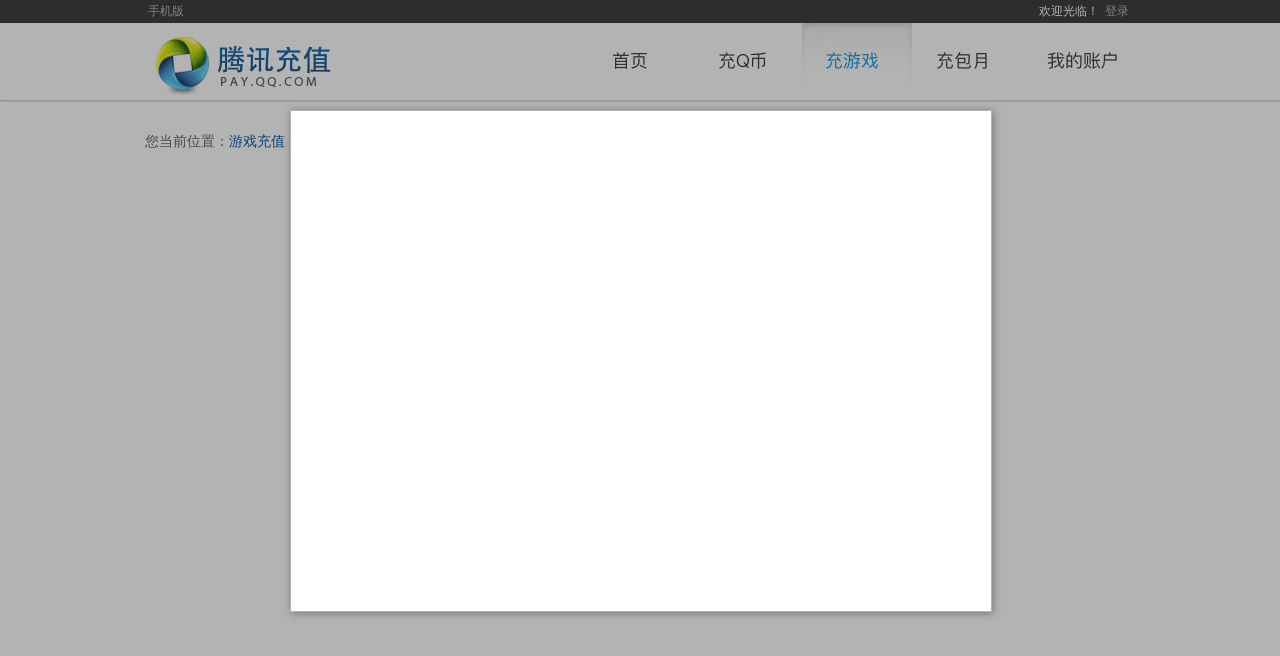

--- FILE ---
content_type: text/html
request_url: https://ffo.qq.com/comm-htdocs/pay/?t=ffo
body_size: 8056
content:
<!DOCTYPE html PUBLIC "-//W3C//DTD XHTML 1.0 Transitional//EN" "/www.w3.org/TR/xhtml1/DTD/xhtml1-transitional.dtd">
<html xmlns="/www.w3.org/1999/xhtml"><script type="text/javascript">/*tag*/PAGE_SPEED_TIME = [new Date().getTime()];</script>
<head>
<meta http-equiv="Content-Type" content="text/html; charset=gb2312" />
<meta http-equiv="X-UA-Compatible" content="IE=EmulateIE7" />
<meta http-equiv="P3P" content='CP="IDC DSP COR CURa ADMa OUR IND PHY ONL COM STA"'>
<meta name="robots" content="all" />
<meta name="Copyright" content="Copyright (c) 2006-2010 TENCNET" />
<meta name="Description" content="" />
<meta name="Keywords" content="" />
<!-- 设计：eastzhang | 重构：arvintian | 开发：ralfshen | 创建：20090609 | 团队：/tgideas.qq.com-->
<title>腾讯游戏支付中心-腾讯游戏</title>
<script>var s0= new Date();</script>
<link href="css/common.css" rel="stylesheet" type="text/css" />
<script type="text/javascript" src="//ossweb-img.qq.com/images/js/LayerLoginPay.js"></script>
<!--script type="text/javascript" src="//ossweb-img.qq.com/images/js/login/loginmanagerv2.js"></script-->
<script type="text/javascript" src="js/jquery.js"></script>
<script type="text/javascript" src="js/slider.js"></script>
<script type="text/javascript" src="js/css_pay.js?version=2013051021"></script>


<script type="text/javascript">

function GetUrlPara(str)
{
    if (window.location.search.split('?').length==1)
        return '';
    var arr = window.location.search.split('?')[1].split('&');
    var hash = {};
    for (var i=0; i<arr.length; ++i)
    {
        hash[arr[i].split('=')[0]]=arr[i].split('=')[1];
    }
    if (hash[str])
        return hash[str];
    else 
        return '';
} 

// 全量业务跳转到新的页面
if ((GetUrlPara('t')=='cf'
 || GetUrlPara('t')=='yl' 
 || GetUrlPara('t')=='dnf'
 || GetUrlPara('t')=='7'
 || GetUrlPara('t')=='bns' // 剑灵
 || GetUrlPara('t')=='h2' // QQ仙灵
 || GetUrlPara('t')=='lol' 
 || GetUrlPara('t')=='nba2k' // NBA2000
 || GetUrlPara('t')=='xxz' // QQ仙侠传
 || GetUrlPara('t')=='tiantang' // 天堂
 || GetUrlPara('t')=='tiantang2' // 天堂2
 || GetUrlPara('t')=='hxsj' // 幻想世界
 || GetUrlPara('t')=='nz' // 逆战
 || GetUrlPara('t')=='ava' // AVA
 || GetUrlPara('t')=='wang' // 王朝霸域
 || GetUrlPara('t')=='fight' // Q宠大乐斗
 || GetUrlPara('t')=='lszt' // 绿色征途
 || GetUrlPara('t')=='sg' // QQ三国
 || GetUrlPara('t')=='ffo' 
 || GetUrlPara('t')=='qqxy' // QQ西游
 || GetUrlPara('t')=='c9' 
 || GetUrlPara('t')=='9j'  // 九界
 || GetUrlPara('t')=='ba'  // 文明争霸
 || GetUrlPara('t')=='xx'  
 || GetUrlPara('t')=='dzs' // 斗战神 
 || GetUrlPara('t')=='wf' // 战争前线 
 || GetUrlPara('t')=='zg' // 烽火战国 
 || GetUrlPara('t')=='dm' // 大明龙权 
 || GetUrlPara('t')=='speed' // QQ飞车
 || GetUrlPara('t')=='xy' // 轩辕 
 || GetUrlPara('t')=='jjxf' // 机甲旋风
 || GetUrlPara('t')=='7m' // 漫游七雄争霸
 || GetUrlPara('t')=='3' // 万王之王3
 || GetUrlPara('t')=='ktv' // 就要K歌
// || GetUrlPara('t')=='dmyxzq' // 大明游戏专区
 || GetUrlPara('t')=='ye' // 夜店之王
 || GetUrlPara('t')=='x52' // QQ炫舞2
 || GetUrlPara('t')=='woz' // 生化战场
 || GetUrlPara('t')=='jh' // 将魂
 || GetUrlPara('t')=='007' // QQ特工
 || GetUrlPara('t')=='cheng' // 摩登城市
 || GetUrlPara('t')=='fo' // QQ幻想彩玉
 || GetUrlPara('t')=='qqsh' // QQ水浒
 || GetUrlPara('t')=='dj2' // 刀剑2
 || GetUrlPara('t')=='fs' // 封神记
 || GetUrlPara('t')=='sl' // 丝路英雄
 || GetUrlPara('t')=='ttd' // 天堂岛
 || GetUrlPara('t')=='ss' // 星之物语
 || GetUrlPara('t')=='hx' // QQ华夏
 || GetUrlPara('t')=='x5' // QQ炫舞
 || GetUrlPara('t')=='yxd' // 英雄岛
 || GetUrlPara('t')=='9' ) && GetUrlPara('try_new')!='0')
 {
	//location.href = 'new_index.htm?t='+GetUrlPara('t');
	location.href = 'new_index.htm'+window.location.search;
 }
    

function IsGreyUin(uin,grey_list)
{
    var secondlast=Math.floor((uin % 100 )/10); // 登陆QQ号的倒数第二位
    
    var a=grey_list.split(',');
    
    for (var i=0; i<a.length; ++i)
    {
        if (secondlast==parseInt(a[i]))
            return true;
    }
    
    return false;
}


// 全局变量，上报pv相关
IPAY = {_action_report_callback:function(){}};


function Onload_login_callback()
{
    var _uin=Number(GetCookieUin().replace("o",""));

    var _t=GetUrlPara('t');
    
    var _try_new=GetUrlPara('try_new');

    $("#userInfo").html(String(_uin));
    
    
        
    var _h = {
    '7': '-qxzb', // 7雄
    '9': '-qqjx', // 9仙
    'yl': '-ylzt', // 御龙
    'xy': '-qqxy', // 轩辕
    'cf': '-cfdq', // cf
    'dnf': '-dnfdq', // dnf
    'bns': '-jldq', // 剑灵
    'xx' : '-xxxy', // 寻仙
    'nba2k' : '-nbakdq', //nba2kol
    'xxz' : '-qqxxyb', //QQ仙侠传
    'ava' : '-avad', //ava
    'dm' : '-dmlq', //大明龙权
    '9j' : '-jjdq', //九界
    'wang' : '-wcbydq', //王朝霸域
    'qqxy' : '-tmxy', //QQ西游
    'zg' : '-fhzg', //烽火战国
    'speed' : '-qqkdc', //qq飞车
	'lol': '-loldq' // LOL
    
}; 
var _h_grey = {
    '7': '5,6,7,8,9', // 7雄
    '9': '0,1,2,3,4,5,6,7,8,9', // 9仙
    'yl': '0,1,2,3,4,5,6,7,8,9', // 御龙
    'xy': '5,6,7,8,9', // 轩辕
    'cf': '0,1,2,3,4,5,6,7,8,9', // cf
    'dnf': '0,1,2,3,4,5,6,7,8,9', // dnf
    'bns': '0,1,2,3,4,5,6,7,8,9', // 剑灵
    'xx' : '',
	'nba2k' : '',
	'xxz' : '',
	'ava' : '',
	'dm' : '',
	'9j' : '',
	'wang' : '',
	'qqxy' : '',
	'zg' : '',
	'speed' : '',
    'lol': ''
};

    // 在灰度范围内
    if (_h[_t] && _h_grey[_t] && IsGreyUin(_uin,_h_grey[_t]) && _try_new!='0')
    {
        // 跳转到新的页面
        location.href = 'new_index.htm?t='+_t;
    }
    else if (_h[_t])
    {
        var _aid=GetUrlPara('aid');
        
        if (_aid=='')
            _aid='cashier.gray';
    
        $.ajax({
                    url:'/upayportal.qq.com/cgi-bin/action_report.fcg?ch=self&uin='+_uin+'&aid='+_aid+'&service='+_h[_t]+'&sessionid=&rr='+Math.random()+'&action=15999_game.pv',
                    dataType :　'script'
                    });
    }
    
    // 针对御龙的特殊处理
    if (_t=='yl')
    {
        $('#t_m_2').remove();
        $('#t_m_3').remove();
        $('#navigator ul').append($('<li><a style="text-decoration:underline;background-image:none;color:#FF6600" name="yl_try_new" target="_self" href="new_index.htm?t=yl">切换到新版支付页面</a></li>'));
    }
}

function OnLoad_unlogin_callback()
{
    PayOpenLoginDiv();
}



function OnLoad()
{
    CheckLogin({
    unloginCallback:OnLoad_unlogin_callback,
    loginedCallback:Onload_login_callback
    });
}

$(OnLoad);

</script>


</head>

<body>
<div id="header">
	<div class="wrap">
		<h1 title="腾讯游戏支付中心"><a href="#" title="腾讯游戏支付中心">腾讯游戏支付中心</a></h1>
		<div id="login">
			<div id="logined" style="display:block;"><p>欢迎您, <span id="userInfo"></span> [<a href="javascript:PayLogoutPage();" title="注销">退出</a>]</p></div>
			<div id="unlogin" style="display:none;">欢迎您，请您先 [<a href="javascript:PayOpenLoginDiv();" title="用户登录">登录</a>]</div>
		</div>

		<div id="navigator">
			<ul>
				<li id="t_m_0"></li>
				<li id="t_m_1"></li>
				<li id="t_m_2"></li>
				<li id="t_m_3"></li>
			</ul>
		</div>
		<div id="jump">您当前选择支付：<span id="sel_desc"></span></div>
		<div id="jumplist">
        	<div class="notopborder"></div>
			<ul>
				<li><a href="/dnf.qq.com/comm-htdocs/pay/?t=dnf" title="地下城与勇士" onclick="pgvSendClick({hottag:&quot;compay.link.jumpdnf&quot;});">地下城与勇士</a></li>
				<li><a href="/cf.qq.com/comm-htdocs/pay/?t=cf" title="穿越火线" onclick="pgvSendClick({hottag:&quot;compay.link.jumpcf&quot;});">穿越火线</a></li>
				<li><a href="/xx.qq.com/comm-htdocs/pay/?t=xx" title="寻仙" onclick="pgvSendClick({hottag:&quot;compay.link.jumpxx&quot;});">寻仙</a></li>
				<li><a href="/ffo.qq.com/comm-htdocs/pay/?t=ffo" title="自由幻想" onclick="pgvSendClick({hottag:&quot;compay.link.jumpffo&quot;});">自由幻想</a></li>
				<li><a href="/sg.qq.com/comm-htdocs/pay/?t=sg" title="QQ三国" onclick="pgvSendClick({hottag:&quot;compay.link.jumpsg&quot;});">QQ三国</a></li>
				<li><a href="/xj.qq.com/comm-htdocs/pay/?t=xj" title="QQ仙境" onclick="pgvSendClick({hottag:&quot;compay.link.jumpxj&quot;});">QQ仙境</a></li>
				<li><a href="/ava.qq.com/comm-htdocs/pay/?t=ava" title="战地之王" onclick="pgvSendClick({hottag:&quot;compay.link.jumpava&quot;});">战地之王</a></li>
				<li><a href="/dm.qq.com/comm-htdocs/pay/?t=dm" title="大明龙权" onclick="pgvSendClick({hottag:&quot;compay.link.jumpdm&quot;});">大明龙权</a></li>
				<li><a href="/hxsj.qq.com/comm-htdocs/pay/?t=hxsj" title="幻想世界" onclick="pgvSendClick({hottag:&quot;compay.link.jumphxsj&quot;});">幻想世界</a></li>
				<li><a href="/fs.qq.com/comm-htdocs/pay/?t=fs" title="QQ封神记" onclick="pgvSendClick({hottag:&quot;compay.link.jumpfs&quot;});">QQ封神记</a></li>
				<li><a href="/qqxy.qq.com/comm-htdocs/pay/?t=qqxy" title="QQ西游" onclick="pgvSendClick({hottag:&quot;compay.link.jumpqqxy&quot;});">QQ西游</a></li>
				<li><a href="/xxz.qq.com/comm-htdocs/pay/?t=xxz" title="QQ仙侠传" onclick="pgvSendClick({hottag:&quot;compay.link.jumpxxz&quot;});">QQ仙侠传</a></li>
				<li><a href="/x5.qq.com/comm-htdocs/pay/?t=x5" title="QQ炫舞" onclick="pgvSendClick({hottag:&quot;compay.link.jumpx5&quot;});">QQ炫舞</a></li>
				<li><a href="/speed.qq.com/comm-htdocs/pay/?t=speed" title="QQ飞车" onclick="pgvSendClick({hottag:&quot;compay.link.jumpspeed&quot;});">QQ飞车</a></li>
				<li><a href="/qqtang.qq.com/comm-htdocs/pay/?t=qqtang" title="QQ堂" onclick="pgvSendClick({hottag:&quot;compay.link.jumpqqtang&quot;});">QQ堂</a></li>
				<li><a href="/r2.qq.com/comm-htdocs/pay/?t=r2" title="QQ音速" onclick="pgvSendClick({hottag:&quot;compay.link.jumpr2&quot;});">QQ音速</a></li>
				<li><a href="/qqgame.qq.com/comm-htdocs/pay/?t=qqgame" title="QQ游戏" onclick="pgvSendClick({hottag:&quot;compay.link.jumpqqgame&quot;});">QQ游戏</a></li>
				<li><a href="/pet.qq.com/comm-htdocs/pay/?t=pet" title="QQ宠物" onclick="pgvSendClick({hottag:&quot;compay.link.jumppet&quot;});">QQ宠物</a></li>
				<li><a href="/sl.qq.com/comm-htdocs/pay/?t=sl" title="丝路英雄" onclick="pgvSendClick({hottag:&quot;compay.link.jumpsl&quot;});">丝路英雄</a></li>
				<li><a href="/zg.qq.com/comm-htdocs/pay/?t=zg" title="烽火战国" onclick="pgvSendClick({hottag:&quot;compay.link.jumpzg&quot;});">烽火战国</a></li>
				<li><a href="/qqzt.qq.com/comm-htdocs/pay/?t=lszt" title="绿色征途" onclick="pgvSendClick({hottag:&quot;compay.link.jumpqqzt&quot;});">绿色征途</a></li>
				<li><a href="/yxzc.qq.com/comm-htdocs/pay/?t=yxzc" title="英雄之城" onclick="pgvSendClick({hottag:&quot;compay.link.jumpyxzc&quot;});">英雄之城</a></li>
				<li><a href="/zg.qq.com/comm-htdocs/pay/?t=hero" title="三国英雄传" onclick="pgvSendClick({hottag:&quot;compay.link.jumphero&quot;});">三国英雄传</a></li>
				<li><a href="/7.qq.com/comm-htdocs/pay/?t=7" title="七雄争霸" onclick="pgvSendClick({hottag:&quot;compay.link.jump7&quot;});">七雄争霸</a></li>
				<li><a href="/s.qq.com/comm-htdocs/pay/?t=s" title="超级明星" onclick="pgvSendClick({hottag:&quot;compay.link.jumps&quot;});">超级明星</a></li>
				<li><a href="/lol.qq.com/comm-htdocs/pay/?t=lol" title="英雄联盟" onclick="pgvSendClick({hottag:&quot;compay.link.jumplol&quot;});">英雄联盟</a></li>
				<li><a href="/wang.qq.com/comm-htdocs/pay/?t=wang" title="王朝霸域" onclick="pgvSendClick({hottag:&quot;compay.link.jumpwang&quot;});">王朝霸域</a></li>
				<li><a href="/3.qq.com/comm-htdocs/pay/?t=3" title="万王之王3" onclick="pgvSendClick({hottag:&quot;compay.link.jump3&quot;});">万王之王3</a></li>
				<li><a href="/fight.qq.com/comm-htdocs/pay/?t=fight" title="Q宠大乐斗" onclick="pgvSendClick({hottag:&quot;compay.link.jumpfight&quot;});">Q宠大乐斗</a></li>
				<li><a href="/xy.qq.com/comm-htdocs/pay/?t=xy" title="轩辕传奇" onclick="pgvSendClick({hottag:&quot;compay.link.jumpxy&quot;});">轩辕传奇</a></li>
				<li><a href="/9.qq.com/comm-htdocs/pay/?t=9" title="QQ九仙" onclick="pgvSendClick({hottag:&quot;compay.link.jump9&quot;});">QQ九仙</a></li>
				<li><a href="/j.qq.com/comm-htdocs/pay/?t=j" title="江湖笑" onclick="pgvSendClick({hottag:&quot;compay.link.jumpj&quot;});">江湖笑</a></li>
				<li><a href="/ch.qq.com/comm-htdocs/pay/?t=ch" title="楚河汉界" onclick="pgvSendClick({hottag:&quot;compay.link.jumpch&quot;});">楚河汉界</a></li>
				<li><a href="/ttd.qq.com/comm-htdocs/pay/?t=ttd" title="天堂岛" onclick="pgvSendClick({hottag:&quot;compay.link.jumpttd&quot;});">天堂岛</a></li>
				<li><a href="/x.qq.com/comm-htdocs/pay/?t=x" title="星魂传说" onclick="pgvSendClick({hottag:&quot;compay.link.jumpx&quot;});">星魂传说</a></li>
				<li><a href="/gf.qq.com/comm-htdocs/pay/?t=gf" title="功夫西游" onclick="pgvSendClick({hottag:&quot;compay.link.jumpgf&quot;});">功夫西游</a></li>
				<li><a href="/cheng.qq.com/comm-htdocs/pay/?t=cheng" title="摩登城市" onclick="pgvSendClick({hottag:&quot;compay.link.jumpcheng&quot;});">摩登城市</a></li>
				<!--li><a href="/baoshi.qq.com/comm-htdocs/pay/?t=baoshi" title="宝石总动员" onclick='pgvSendClick({hottag:"compay.link.jumpbaoshi"});'>宝石总动员</a></li-->
			</ul>
		</div>
	</div>
</div>
<div id="container">
	<div class="wrap">
		<div id="agreement">
			<input name="agreement" type="checkbox" value="" checked="" id="rule_agree"><label for="agreement">同意并接受 <span id="clause_url"></span></label><a href="/xinyue.qq.com/web201206/my_xinyue.shtml" target="_blank" class="xy_btn"><strong>查看心悦成长值</strong><span class="xy_btntips"><em>&gt;</em><span>每充1Q币可获10点心悦成长值，点击了解VIP尊贵特权</span></span></a>
		</div>
		<div id="main">
		<div class="main_tbg">
		<div class="main_fbg">
			<div id="slider" class="csw">
			<div class="panelContainer">
				<div class="panel" title="Q点/Q币充" id="qdqb_channel" var="qdqb">
				<div class="swrapper">
					<div class="location">您选择了<em id="qdqb_fs">Q点/Q币</em>充值方式<a href="/pay.qq.com/account/account_general_query.shtml" target="_blank" onclick="pgvSendClick({hottag:&quot;compay.link.account&quot;});">查询帐户余额</a></div>
					<div class="txt">
						<iframe id="qdqb" frameborder="0" scrolling="no" allowtransparency="true"></iframe>
					</div>
					<div class="tips">
						<h3>温馨提示：</h3>
						<ol id="qdqb_TS">
						</ol>
					</div>
				</div>
				</div>
				
				<div class="panel" title="财付通微支付(91折)&lt;img src='//ossweb-img.qq.com/images/dnf/client/new2009/yx.png'/&gt;" id="tenpaygame_channel" var="tenpaygame">
				<div class="swrapper">
					<div class="location">您选择了<em id="tenpaygame_fs">财付通微支付</em></div>
					<a href="/vip.tenpay.com/my_member.shtml?ADTAG=TENPAY_V2.WEIZHIF.GAME.PAY" target="_blank" class="tenpay_btn" title=""><strong>财付值</strong><span class="tenpay_btntips"><em>&gt;</em><span>每支付1元送1点财付值，点击了解详情</span></span></a>
					<div class="txt">
						<iframe id="tenpaygame" frameborder="0" scrolling="no" allowtransparency="true"></iframe>
					</div>
					<div class="tips">
						<h3>温馨提示：</h3>
						<ol id="tenpaygame_TS">
						    <li>财付通微支付充值：微支付账户是专用于腾讯游戏的支付产品，使用方法与Q币Q点一样，点击即可充值，同时享91折优惠。<a href="/g.tenpay.com" target="_blank">【详情点击】</a></li>
						</ol>
					</div>
				</div>
				</div>
				
				<div class="panel" title="财付通充" id="tenpay_channel" var="tenpay">
				<div class="swrapper">
					<div class="location">您选择了<em id="tenpay_fs">财付通</em>充值方式</div>
					<a href="/vip.tenpay.com/my_member.shtml?ADTAG=TENPAY_V2.WEIZHIF.GAME.PAY" target="_blank" class="tenpay_btn" title=""><strong>财付值</strong><span class="tenpay_btntips"><em>&gt;</em><span>每支付1元送1点财付值，点击了解详情</span></span></a>
					<div class="txt" id="tenpaydiv">
						<iframe id="tenpay" frameborder="0" scrolling="auto" allowtransparency="true"></iframe>
					</div>
					<div class="tips">
						<h3>温馨提示：</h3>
						<ol id="tenpay_TS">
						</ol>
					</div>
				</div>
				</div>
				
				<div class="panel" title="银行卡充" id="bank_channel" var="bank">
				<div class="swrapper">
					<div class="location">您选择了<em id="bank_fs">网银</em>充值方式</div>
					<div class="txt" id="bankdiv">
						<iframe id="bank" frameborder="0" scrolling="auto" allowtransparency="true"></iframe>
					</div>
					<div class="tips">
						<h3>温馨提示：</h3>
						<ol id="bank_TS">
						</ol>
					</div>
				</div>
				</div>
				
				<div class="panel" title="QQ卡充" id="card_channel" var="card">
				<div class="swrapper">
					<div class="location">您选择了<em id="card_fs">QQ卡</em>充值方式</div>
					<div class="txt">
						<iframe id="card" frameborder="0" scrolling="no" allowtransparency="true"></iframe>
					</div>
					<div class="tips">
						<h3>温馨提示：</h3>
						<ol id="card_TS">
						</ol>
					</div>
				</div>
				</div>
				
				<div class="panel" title="手机充值卡充" id="mobile_channel" var="mobile">
				<div class="swrapper">
					<div class="location">您选择了<em id="mobile_fs">移动充值卡</em>充值方式</div>
					<div class="txt">
						<iframe id="mobile" frameborder="0" scrolling="no" allowtransparency="true"></iframe>
					</div>
					<div class="tips">
						<h3>温馨提示：</h3>
						<ol id="mobile_TS">
						</ol>
					</div>
				</div>
				</div>
				
				<div class="panel" title="网吧充" id="netbar_channel" var="netbar">
				<div class="swrapper">
					<div class="location">您选择了<em id="netbar_fs">网吧</em>充值方式</div>
					<div class="txt">
						<table class="form">
						  <tbody><tr>
							<td><p>您可以直接与网吧工作人员联系，进行购买。</p><p>如果您是网吧老板请 <a href="/qb.qq.com/">点击这里&gt;&gt;</a></p></td>
						  </tr>
						</tbody></table>
					</div>
					<div class="tips">
						<h3>温馨提示：</h3>
						<ol id="netbar_TS">
						</ol>
					</div>
				</div>
				</div>
				
				<div class="panel" title="查询充值记录" id="query_channel" var="query">
				<div class="swrapper">
					<div class="location">您选择了<em>查询充值记录</em></div>
					<div class="txt">
						<iframe id="query" frameborder="0" scrolling="no" allowtransparency="true"></iframe>
					</div>
				</div>
				</div>
				
			</div>
			</div>
		</div>
		</div>
		</div>
		<div id="sidebar">
			<div id="ad"></div>
			<div id="help"></div>
		</div>
	</div>
</div>
<div id="footer">
	<div class="wrap">
		<p><a href="/www.tencent.com/" target="_blank">关于腾讯</a><span>|</span><a href="/www.tencent.com/index_e.shtml" target="_blank">About Tencent</a><span>|</span><a href="/game.qq.com/contract.shtml" target="_blank">服务条款</a><span>|</span><a href="/adver.qq.com/" target="_blank">广告服务</a><span>|</span><a href="/hr.tencent.com/" target="_blank">腾讯招聘</a><span>|</span><a href="/service.qq.com/" target="_blank">客服中心</a><span>|</span><a href="/game.qq.com/brand/business.htm" target="_blank">商务合作</a><span>|</span><a href="/www.qq.com/map/" target="_blank">网站导航</a></p>
		<p>Copyright ?1?71?1?771?1?71?1?7771?1?71?1?771?1?71?1?77770?1?71?1?771?1?71?1?7771?1?71?1?771?1?71?1?77778 1998 – 2010 Tencent. All Rights Reserved.</p>
		<p><a href="/www.tencent.com/law/mo_law.shtml?/law/copyright.htm" target="_blank">腾讯公司 版权所有</a></p>
	</div>
</div>
<script type="text/javascript">
p_pay_Init_html();
function setpgv(){if($("#help").find("a").length>0){$("#ad").find("a").eq(0).click(function(){pgvSendClick({hottag:"compay.link.ad"});});	$("#help").find("a").eq(0).click(function(){pgvSendClick({hottag:"compay.link.faq"});});}else{setTimeout(function(){setpgv();},100)}}
setTimeout(function(){setpgv();},500);
(function(){var curTime=new Date();if(Math.random()<0.3){var imgSendTimePoint=new Image();imgSendTimePoint.src="/isdspeed.qq.com/cgi-bin/r.cgi?flag1=7718&flag2=54&flag3=2&1="+(curTime-s0);}})();
showDialog=(function(){var j=[],objIfrBg=eMsgClose=fixOverlay=fixIECenter=objOverLay=null,hasOverlay=longPop=false,NU=navigator.userAgent,isIE=((NU.indexOf('MSIE')==-1)?false:true),isIE6=(/MSIE 6.0/ig.test(navigator.appVersion)),isCHROME=(NU.indexOf('chrome')==-1),objWin=window,objDoc=document,objBody=objDoc.body,objDel=objDoc.documentElement,sIframeId='_PopupIframe_',sPopupMsgId='_PopupMsg_';function gEl(e){return(typeof(e)==='object')?e:objDoc.getElementById(e)}function setOpacity(e,a){return isIE?(e.style.filter='Alpha(opacity='+a+')'):(e.style.opacity=a/100)}function setStyle(e,a){var i;for(i in a){e.style[i]=a[i]}}function getStyle(e,a){var b=(typeof objDoc.defaultView=='function')?objDoc.defaultView():objDoc.defaultView,s;if(b&&b.getComputedStyle){s=b.getComputedStyle(e,null);return s&&s.getPropertyValue(a)}return(e.currentStyle&&(e.currentStyle[a]||null)||null)}function getPageHeight(){var h=(objWin.innerHeight&&objWin.scrollMaxY)?(objWin.innerHeight+objWin.scrollMaxY):(objBody.scrollHeight>objBody.offsetHeight?objBody.scrollHeight:objBody.offsetHeight);return Math.max(h,objDel.scrollHeight)}function getPageWidth(){return(objWin.innerWidth&&objWin.scrollMaxX)?(objWin.innerWidth+objWin.scrollMaxX):(Math.max(objBody.scrollWidth,objBody.offsetWidth))}function getWinHeight(){return(objWin.innerHeight)?objWin.innerHeight:(objDel&&objDel.clientHeight)?objDel.clientHeight:objBody.offsetHeight}function getWinWidth(){return(objWin.innerWidth)?objWin.innerWidth:(objDel&&objDel.clientWidth)?objDel.clientWidth:objBody.offsetWidth}function getMaxH(){var a=getPageHeight(),wh=getWinHeight();return Math.max(a,wh)}function getMaxW(){var a=getPageWidth(),ww=getWinWidth();return Math.max(a,ww)}if(objWin.addEventListener){objWin.addEvent=function(d,a,c,b){d.addEventListener(a,c,b)};objWin.removeEvent=function(d,a,c,b){d.removeEventListener(a,c,b)}}else if(objWin.attachEvent){objWin.addEvent=function(d,a,c,b){d.attachEvent('on'+a,c)};objWin.removeEvent=function(d,a,c,b){d.detachEvent('on'+a,c)}}return{show:function(p){var a=(typeof(p)==='object')?p:{},b;this.id=a.id||null;this.bgcolor=a.bgcolor||'#111';this.opacity=a.opacity||70;this.src=a.src||null;this.iWidth=a.iWidth||'auto';this.iHeight=a.iHeight||'auto';this.sMsg=a.sMsg||null;this.sClass=a.sClass||null;this.sStyles=a.sStyle||'padding:10px;border:4px solid #dedede;background-color:#fff';this.sTime=a.sTime||null;this.delayPop=a.delayPop||false;this.onPopupCallback=a.onPopupCallback||null;this.onCloseCallback=a.onCloseCallback||null;b=arguments.length;if(b==1){if(typeof(p)==='string'&&p!=null&&p!=''){this.id=p}}else if(b==4){this.src=arguments[0];this.iWidth=arguments[1];this.iHeight=arguments[2]}if(this.id==null&&this.src==null&&this.sMsg==null){return}if(this.src!=null){this.id=sIframeId}if(this.sMsg!=null){this.id=sPopupMsgId}if(this.id!=null){j.push(this.id)}this.popupInit()},popupInit:function(){var a=this.onPopupCallback,b,c,d,f,g,k,h;if(a!=null&&typeof(a)==='function'){a()}b=this.id,_src=this.src;if(!hasOverlay){c=gEl('_overlay_');if(c){setStyle(c,{backgroundColor:this.bgcolor,display:'block'})}else{this.overlay()}}if(_src!=null){if(!gEl(sIframeId)){d=objDoc.createElement('div');objOverLay.parentNode.insertBefore(d,objOverLay)}else{d=gEl(sIframeId).parentNode}d.style.display='none';d.innerHTML='<iframe onload="showDialog.ifrAutoHeight(this)" style="display:block" scrolling="no" id="'+sIframeId+'" src="'+_src+'" width = "'+this.iWidth+'" height = "'+this.iHeight+'" frameborder = "0" allowtransparency="true"></iframe>';if(!this.delayPop){d.style.display='block'}}if(this.sMsg!=null){if(!gEl(sPopupMsgId)){k=objDoc.createElement('div');k.style.cssText=this.sStyles;k.setAttribute('id',sPopupMsgId);objOverLay.parentNode.insertBefore(k,objOverLay)}else{k=gEl(sPopupMsgId)}if(this.sClass!=null){f=isIE?'className':'class';k.setAttribute(f,this.sClass)}k.style.display='none';k.innerHTML=this.sMsg;if(!this.delayPop){k.style.display='block'}if(this.sTime!=null){g=this;objWin.setTimeout(function(){g.hide(k)},this.sTime)}else{eMsgClose=function(){showDialog.hide()};addEvent(objOverLay,'click',eMsgClose)}}if(b!=null&&gEl(b)){h=gEl(b),_length=j.length;if(_length>1){gEl(j[_length-2]).style.display='none'}h.style.position='absolute';if(!!this.delayPop){h.style.display='none'}else{h.style.display='block'}setStyle(h,{visibility:'visible',zIndex:'9999',left:'50%',top:'50%'})}if(!this.delayPop){this.adjust()}},popup:function(){var a,b,c;if(!!this.delayPop){a=this.id;if(this.src!=null){b=gEl(sIframeId).parentNode;b.style.display='block'}if(a!=null&&gEl(a)){c=gEl(a);c.style.display='block'}}this.adjust()},adjust:function(){var a=this.id,_h=getWinHeight(),_rt=null,_st=null,b;if(a!=null&&gEl(a)){b=gEl(a),_iw=b.offsetWidth,_ih=b.offsetHeight;if(_ih>=_h){longPop=true;setStyle(b,{position:'absolute',top:'100px',marginLeft:'-'+_iw/2+'px',marginBottom:'100px'})}else{longPop=false;isIE6?(b.style.position='absolute'):(b.style.position='fixed');setStyle(b,{marginTop:'-'+_ih/2+'px',marginLeft:'-'+_iw/2+'px'})}fixOverlay=function(){if(_rt){clearTimeout(_rt)}_rt=setTimeout(function(){showDialog.fix_Overlay()},250)};addEvent(objWin,'resize',fixOverlay);if(isIE||isCHROME){this.fix_Overlay();if(isIE6){this.fixIE6_Center();fixIECenter=function(){if(_st){clearTimeout(_st)}_st=setTimeout(function(){showDialog.fixIE6_Center()},250)};addEvent(objWin,'scroll',fixIECenter)}}}},fix_Overlay:function(){var a=getMaxW(),_h=getMaxH(),_wh=getWinHeight(),_obj=gEl(this.id),_ih;try{_ih=_obj.offsetHeight}catch(e){_ih=this.iHeight;_obj=gEl(sIframeId)}if(_ih>=_wh){longPop=true;setStyle(_obj,{position:'absolute',top:'100px',marginTop:'0',marginBottom:'100px'})}else{longPop=false}if(isIE){objOverLay.style.width=a+'px'}objOverLay.style.height=_h+'px'},fixIE6_Center:function(){var a=objBody.scrollTop||objDel.scrollTop;if(!longPop){_obj=gEl(this.id);setStyle(_obj,{marginTop:parseInt(a-_obj.offsetHeight/2)+'px',top:'50%'})}},ifrAutoHeight:function(a){var b=gEl(a),h,c;if(this.iHeight!='auto'){return}try{c=b.contentWindow.document.body.scrollHeight,_dh=b.contentWindow.document.documentElement.scrollHeight;h=Math.max(c,_dh);this.iHeight=b.height=h}catch(e){}setStyle(b,{marginTop:'-'+b.offsetHeight/2+'px',marginLeft:'-'+b.offsetWidth/2+'px'});this.fix_Overlay()},hide:function(p){var a=(typeof(p)==='object')?p:{},b,c;this.cancleCallback=a.cancleCallback||false;b=j[j.length-1];if(b==null){return}if(b!==sPopupMsgId){gEl(b).style.display='none'}else{objBody.removeChild(gEl(b))}j=[];objOverLay.style.display='none';hasOverlay=false;if(fixOverlay!=null){removeEvent(objWin,'resize',fixOverlay)}if(eMsgClose!=null){removeEvent(objOverLay,'click',eMsgClose)}if(isIE6&&fixIECenter!=null){removeEvent(objWin,'scroll',fixIECenter)}c=this.onCloseCallback;if(c!=null&&typeof(c)==='function'&&!this.cancleCallback){c()}return},overlay:function(){var a=getMaxH(),b,c;if(isIE){b=parseInt(getStyle(objBody,'marginTop')),ib=parseInt(getStyle(objBody,'marginBottom'));a=a+b+ib}objOverLay=objDoc.createElement('div');objOverLay.setAttribute('id','_overlay_');setStyle(objOverLay,{backgroundColor:this.bgcolor,borderTop:'1px solid transparent',position:'absolute',height:a+'px',zIndex:'9998',width:'100%',left:'0',top:'0'});if(isIE6){c=getMaxW();objOverLay.style.width=c+'px';objOverLay.innerHTML='<iframe style="position:absolute;top:0;left:0;width:100%;height:100%;filter:alpha(opacity=0);z-index:9997" src="javascript:void(0)"></iframe>'}setOpacity(objOverLay,this.opacity);hasOverlay=true;return objBody.appendChild(objOverLay)}}})();
</script>

<script src="//ossweb-img.qq.com/images/js/pagespeed/page_speed_v2.js"></script></body></html><!--nopagespeed-->
<!--[if !IE]>|xGv00|870da421b7f006c840119d88668515b3<![endif]-->

--- FILE ---
content_type: text/html
request_url: https://ffo.qq.com/comm-htdocs/pay/new_index.htm?t=ffo
body_size: 9098
content:
<!DOCTYPE html PUBLIC "-//W3C//DTD XHTML 1.0 Transitional//EN" "//www.w3.org/TR/xhtml1/DTD/xhtml1-transitional.dtd">
<html xmlns="//www.w3.org/1999/xhtml">

<head>
    <meta http-equiv="Content-Type" content="text/html; charset=gb2312" />

    <meta http-equiv="P3P" content='CP="IDC DSP COR CURa ADMa OUR IND PHY ONL COM STA"'>
    <meta name="robots" content="all" />
    <meta name="Copyright" content="Copyright (c) 2006-2010 TENCNET" />
    <meta name="Description" content="" />
    <meta name="Keywords" content="" />
    <meta http-equiv="X-UA-Compatible" content="IE=edge">
    <!-- 设计：eastzhang | 重构：arvintian | 开发：ralfshen | 创建：20090609 | 团队：//tgideas.qq.com-->
    <title>腾讯游戏支付中心-腾讯游戏</title>
    <link href="css/common.css" rel="stylesheet" type="text/css" />
    <style>
        .wrap {
            width: 990px;
            overflow: hidden;
        }

        #iframebg_box {
            width: 990px;
            position: relative;
            margin: 0 auto -20px;
            height: 20px;
            z-index: 999;
        }

        #iframebg_box iframe {
            position: absolute;
            width: 460px;
            height: 286px;
            top: 120px;
            left: 514px;
            z-index: 999;
            border: none;
        }

        #jumplist {
            margin-left: 514px;
            *margin-left: 214px;
        }


        /* add by weiztang 20240105 */

        #service_selector_field {
            margin: 20px;
        }

        #service_field_label {
            font-size: 16px;
            display: block;
            margin-bottom: 10px;
        }

        .radio-box {
            display: inline-block;
            _display: inline;
            zoom: 1;
            font-size: 14px;
            padding: 0 10px;
            vertical-align: middle;
            margin-right: 9px;
            text-decoration: none;
            outline: 0;
            position: relative
        }

        .open .radio-box {
            border-bottom: 0;
            z-index: 20
        }

        .open a.radio-box:hover {
            color: #555;
            border-bottom: 0;
            *padding: 10px 10px 0;
            *height: 28px
        }

        .radio-box .icon-bookmark {
            position: absolute;
            top: -5px;
            right: -3px
        }

        .radio-box .icon-check {
            position: absolute;
            bottom: 0;
            right: 0;
            display: none
        }

        .input-append .radio-box {
            padding-top: 15px;
            height: 23px
        }

        .radio-box em {
            font-size: 12px;
            color: #aaa;
            padding-left: 3px
        }

        .radio-box strong {
            color: #555;
            padding-left: 3px;
            font-weight: 400
        }

        .radio-box em,
        .radio-box .icon-caret {
            _padding-right: 1px
        }

        .selected .radio-box .icon-check {
            display: block
        }

        .open .selected .radio-box .icon-check {
            display: none
        }

        a.radio-box:link,
        a.radio-box:visited {
            color: #555;
            background: #f5f5f5;
            border: 1px solid #f5f5f5;
            *border: 1px solid #cfcfcf;
            outline: 1px solid #cfcfcf;
            padding: 7px 10px;
            *padding: 0 10px;
            *padding-top: 8px;
            *height: 30px;
            text-decoration: none
        }

        a.radio-box:hover {
            color: #608908;
            background: #fff;
            border-color: #a5c85b;
            outline: 1px solid #a5c85b;
            *border: 2px solid #a5c85b;
            *padding: 0 9px;
            text-decoration: none;
            *padding-top: 7px;
            *height: 29px
        }

        .selected a.radio-box:link,
        .selected a.radio-box:visited,
        .selected a.radio-box:active,
        .selected a.radio-box:hover {
            color: #608908;
            background: #fff;
            border-color: #a5c85b;
            outline: 1px solid #a5c85b;
            *border: 2px solid #a5c85b;
            *padding: 0 9px;
            *padding-top: 7px;
            *height: 29px;
            *outline: 0
        }

        .open a.radio-box:link,
        .open a.radio-box:visited,
        .open a.radio-box:active,
        .open a.radio-box:hover {
            *border: 2px solid #a5c85b;
            border-bottom: 0;
            background: #fff;
            *padding: 0 9px;
            *padding-top: 7px;
            *height: 31px
        }

        .open a.radio-box:after {
            position: absolute;
            content: '';
            width: 100%;
            height: 2px;
            background-color: #fff;
            left: 0;
            bottom: -2px
        }


        .disabled a.radio-box:link,
        .disabled a.radio-box:visited {
            color: #afafaf;
            background: #fafafa;
            border: 1px solid #e8e8e8;
            padding: 0 10px;
            padding-top: 8px;
            height: 30px
        }

        .disabled a.radio-box:active,
        .disabled a.radio-box:hover {
            color: #afafaf;
            background: #fafafa;
            border: 1px solid #e8e8e8;
            text-decoration: none;
            padding: 0 10px;
            padding-top: 8px;
            height: 30px
        }
    </style>
    <script type="text/javascript">/*tag*/PAGE_SPEED_TIME = [new Date().getTime()];</script>
    <script type="text/javascript" src="//ossweb-img.qq.com/images/js/LayerLoginPay.js"></script>

    <script type="text/javascript">

    var milo = {}; // 占位，防止重复加载
    var basejs = [
        location.protocol+'//ossweb-img.qq.com/images/js/milo_bundle/milo.js',
        location.protocol+'//ossweb-img.qq.com/images/js/milo_bundle/util/jquery.js'
    ];

    var _isMobile_ = function () {
        return /iphone|ios|android|mini|mobile|mobi|Nokia|Symbian|iPod|iPad|Windows\s+Phone|MQQBrowser|wp7|wp8|UCBrowser7|UCWEB|360\s+Aphone\s+Browser|blackberry/i.test(navigator.userAgent);
    }
    if (_isMobile_()) {
        basejs = [
            location.protocol+'//ossweb-img.qq.com/images/js/mobile_bundle/util/zepto.js',
            location.protocol+'//ossweb-img.qq.com/images/js/mobile_bundle/milo.js'
        ]
    }
    for (var i = 0; i < basejs.length; i++) {
        document.write('<script type="text/javascript" src="' + basejs[i] + '"></s' + 'cript>');
    }
    </script>

    <!--script type="text/javascript" src="//ossweb-img.qq.com/images/js/milo_bundle/milo.js"></script-->
    <script type="text/javascript" src="js/jquery.js"></script>
    <script type="text/javascript" src="js/slider.js"></script>
    <script type="text/javascript" charset="utf-8" src="//midas.gtimg.cn/midas/minipay_v2/jsapi/cashier.js"></script>
    <script type="text/javascript">



        // 业务码servicecode全部小写                      
        var g_all_supported_games_info = [
            { "domain": "wuxia", "appid": "1450003565", "servicecode": "-tymyddh", "pay_hash": "tymyddh", "gamename": "天涯明月刀", "pay_url": "//wuxia.qq.com/comm-htdocs/pay/new_index.htm?t=wuxia" },
            { "domain": "jf", "appid": "1450000580", "servicecode": "-jfzrdq", "pay_hash": "jfzrdq", "gamename": "疾风之刃", "pay_url": "//jf.qq.com/comm-htdocs/pay/new_index.htm?t=jf" },
            { "domain": "bns", "appid": "1450000292", "servicecode": "-jldq", "pay_hash": "jldq", "gamename": "剑灵", "pay_url": "//bns.qq.com/comm-htdocs/pay/new_index.htm?t=bns" },
            { "domain": "dnf", "appid": "1450000238", "servicecode": "-dnfdq", "pay_hash": "dnfdq", "gamename": "地下城与勇士", "pay_url": "//dnf.qq.com/comm-htdocs/pay/index.htm?t=dnf" },
            { "domain": "cf", "appid": "1450000251", "servicecode": "-cfdq", "pay_hash": "cfdq", "gamename": "穿越火线", "pay_url": "//pagedoo.pay.qq.com/s2/one?s=V2_A9MV3LEGOG74#/pages/p-v2yu/", "jump" : "true" },
            { "domain": "xx", "appid": "1450000241", "servicecode": "-xxxy", "pay_hash": "xxxy", "gamename": "寻仙", "pay_url": "//xx.qq.com/comm-htdocs/pay/?t=xx" },
            { "domain": "ffo", "appid": "1450000247", "servicecode": "-ffowy", "pay_hash": "ffowy", "gamename": "自由幻想", "pay_url": "//pay.qq.com/ipay/index.shtml?c=ffowy", "jump" : "true" },
            { "domain": "sg", "appid": "1450000240", "servicecode": "-qqsgpay", "pay_hash": "qqsgpay", "gamename": "QQ三国", "pay_url": "//sg.qq.com/comm-htdocs/pay/?t=sg" },
            { "domain": "hxsj", "appid": "1450000257", "servicecode": "-qqhxsj", "pay_hash": "qqhxsj", "gamename": "幻想世界", "pay_url": "//hxsj.qq.com/comm-htdocs/pay/index.htm?t=hxsj" },
            { "domain": "xxz", "appid": "1450000264", "servicecode": "-qqxxyb", "pay_hash": "qqxxyb", "gamename": "QQ仙侠传", "pay_url": "//xxz.qq.com/comm-htdocs/pay/index.htm?t=xxz" },
            { "domain": "x5", "appid": "1450000242", "servicecode": "-xwdq", "pay_hash": "xwdq", "gamename": "QQ炫舞", "pay_url": "//x5.qq.com/comm-htdocs/pay/?t=x5" },
            { "domain": "speed", "appid": "1450000253", "servicecode": "-qqkdc", "pay_hash": "qqkdc", "gamename": "QQ飞车", "pay_url": "//speed.qq.com/comm-htdocs/pay/?t=speed" },
            { "domain": "zg", "appid": "1450000245", "servicecode": "-fhzg", "pay_hash": "fhzg", "gamename": "烽火战国", "pay_url": "//zg.qq.com/comm-htdocs/pay/?t=zg" },
            { "domain": "yl", "appid": "1450000275", "servicecode": "-ylzt", "pay_hash": "ylzt", "gamename": "御龙在天", "pay_url": "//yl.qq.com/comm-htdocs/pay/?t=yl" },
            { "domain": "lol", "appid": "1450000267", "servicecode": "-loldq", "pay_hash": "loldq", "gamename": "英雄联盟", "pay_url": "//pagedoo.pay.qq.com/s2/one?s=V2_A8J3OHSKKYKG", "jump" : "true" },
            { "domain": "wang", "appid": "1450000287", "servicecode": "-wcbydq", "pay_hash": "wcbydq", "gamename": "王朝霸域", "pay_url": "//wang.qq.com/comm-htdocs/pay/?t=wang" },
            { "domain": "fight", "appid": "1450000269", "servicecode": "-qcdd", "pay_hash": "qcdd", "gamename": "Q宠大乐斗", "pay_url": "//fight.qq.com/comm-htdocs/pay/?t=fight" },
            { "domain": "xy", "appid": "1450000285", "servicecode": "-qqxy", "pay_hash": "qqxy", "gamename": "轩辕传奇", "pay_url": "//xy.qq.com/comm-htdocs/pay/index.htm?t=xy" },
            { "domain": "tiantang", "appid": "1450000279", "servicecode": "-ttds", "pay_hash": "ttds", "gamename": "天堂", "pay_url": "//tiantang.qq.com/comm-htdocs/pay/index.htm?t=tiantang", "disableSend": "true" },
            { "domain": "tiantang2", "appid": "1450000291", "servicecode": "-tt2dq", "pay_hash": "tt2dq", "gamename": "天堂II", "pay_url": "//tiantang2.qq.com/comm-htdocs/pay/index.htm?t=tiantang2", "disableSend": "true" },
            { "domain": "fo", "appid": "1450000268", "servicecode": "-qqhxwy", "pay_hash": "qqhxwy", "gamename": "QQ幻想", "pay_url": "//pay.qq.com/ipay/index.shtml?c=qqhxwy", "jump" : "true" },
            { "domain": "hx", "appid": "1450000256", "gamename": "QQ华夏", "servicecode": "-hxfr", "pay_hash": "hxfr,hxjyb,hxyyb,hxtyb", "pay_url": "//qqhx.qq.com/comm-htdocs/pay/?t=hx" },
            { "domain": "hxjyb", "appid": "1450011404", "gamename": "QQ华夏金元宝", "servicecode": "-hxjyb", "pay_hash": "hxfr,hxjyb,hxyyb,hxtyb", "pay_url": "//qqhx.qq.com/comm-htdocs/pay/?t=hxjyb", "css": "hx" },
            { "domain": "hxyyb", "appid": "1450011405", "gamename": "QQ华夏银元宝", "servicecode": "-hxyyb", "pay_hash": "hxfr,hxjyb,hxyyb,hxtyb", "pay_url": "//qqhx.qq.com/comm-htdocs/pay/?t=hxyyb", "css": "hx" },
            { "domain": "hxtyb", "appid": "1450011406", "gamename": "QQ华夏铜元宝", "servicecode": "-hxtyb", "pay_hash": "hxfr,hxjyb,hxyyb,hxtyb", "pay_url": "//qqhx.qq.com/comm-htdocs/pay/?t=hxtyb", "css": "hx" },
            { "domain": "nba2k", "appid": "1450000290", "servicecode": "-nbakdq", "pay_hash": "nbakdq", "gamename": "NBA2KOL", "pay_url": "//nba2k.qq.com/comm-htdocs/pay/index.htm?t=nba2k" },
            { "domain": "x52", "appid": "1450000265", "servicecode": "-qqxw2", "pay_hash": "qqxw2", "gamename": "炫舞时代", "pay_url": "//x52.qq.com/comm-htdocs/pay/?t=x52" },
            { "domain": "nz", "appid": "1450000280", "servicecode": "-hltjcz", "pay_hash": "hltjcz", "gamename": "逆战", "pay_url": "//nz.qq.com/comm-htdocs/pay/index.htm?t=nz" },
            { "domain": "dzs", "appid": "1450000278", "servicecode": "-dzsdq", "pay_hash": "dzsdq", "gamename": "斗战神", "pay_url": "//dzs.qq.com/comm-htdocs/pay/?t=dzs" },
            { "domain": "qqsh", "appid": "1450007055", "servicecode": "-qqshdq", "pay_hash": "qqshdq", "gamename": "QQ水浒", "pay_url": "//108.qq.com/comm-htdocs/pay/?t=qqsh" },
            { "domain": "dj2", "appid": "1450000258", "servicecode": "-dj2dy", "pay_hash": "dj2dy", "gamename": "刀剑2", "pay_url": "//dj2.qq.com/comm-htdocs/pay/?t=dj2" },
        ];

        var g_all_supported_games_navigator_info={
            'cfw':[{title:"穿越火线页游",href:"###",target:"_self", title_class:"dq"},{title:"Q币账户充值",href:"//pay.qq.com/paycenter/index.shtml?aid=game.index.header.paycenter&ADTAG=game.index.header.paycenter",target:"_blank", title_class:"qb"}],

            'vii':[{title:"新流星",href:"###",target:"_self", title_class:"dq"},{title:"Q币账户充值",href:"//pay.qq.com/paycenter/index.shtml?aid=game.index.header.paycenter&ADTAG=game.index.header.paycenter",target:"_blank", title_class:"qb"}],

            'yljd':[{title:"御龙在天经典版",href:"###",target:"_self", title_class:"dq"},{title:"Q币账户充值",href:"//pay.qq.com/paycenter/index.shtml?aid=game.index.header.paycenter&ADTAG=game.index.header.paycenter",target:"_blank", title_class:"qb"}],

            'k':[{title:"王牌对决充值点券",href:"###",target:"_self", title_class:"dq"},{title:"Q币账户充值",href:"//pay.qq.com/paycenter/index.shtml?aid=game.index.header.paycenter&ADTAG=game.index.header.paycenter",target:"_blank", title_class:"qb"}],

            'wuxia':[{title:"天涯明月刀充值点券",href:"###",target:"_self", title_class:"dq"},{title:"Q币账户充值",href:"//pay.qq.com/paycenter/index.shtml?aid=game.index.header.paycenter&ADTAG=game.index.header.paycenter",target:"_blank", title_class:"qb"}],

            'jf':[{title:"疾风之刃充值点券",href:"###",target:"_self", title_class:"dq"},{title:"Q币账户充值",href:"//pay.qq.com/paycenter/index.shtml?aid=game.index.header.paycenter&ADTAG=game.index.header.paycenter",target:"_blank", title_class:"qb"}],
            
            'nz':[{title:"逆战充值点券",href:"###",target:"_self", title_class:"dq"},{title:"Q币账户充值",href:"//pay.qq.com/paycenter/index.shtml?aid=game.index.header.paycenter&ADTAG=game.index.header.paycenter",target:"_blank", title_class:"qb"}],
            
            'qqt':[{title:"球球堂充值点券",href:"###",target:"_self", title_class:"dq"},{title:"Q币账户充值",href:"//pay.qq.com/paycenter/index.shtml?aid=game.index.header.paycenter&ADTAG=game.index.header.paycenter",target:"_blank", title_class:"qb"}],
            
            'tang':[{title:"糖之物语充值点券",href:"###",target:"_self", title_class:"dq"},{title:"Q币账户充值",href:"//pay.qq.com/paycenter/index.shtml?aid=game.index.header.paycenter&ADTAG=game.index.header.paycenter",target:"_blank", title_class:"qb"}],
            
            'h2':[{title:"QQ仙灵充值金子",href:"###",target:"_self", title_class:"dq"},{title:"Q币账户充值",href:"//pay.qq.com/paycenter/index.shtml?aid=game.index.header.paycenter&ADTAG=game.index.header.paycenter",target:"_blank", title_class:"qb"}],
            
            'nba2k':[{title:"NBA2KOL充值点券",href:"###",target:"_self", title_class:"dq"},{title:"Q币账户充值",href:"//pay.qq.com/paycenter/index.shtml?aid=game.index.header.paycenter&ADTAG=game.index.header.paycenter",target:"_blank", title_class:"qb"}],
            
            'tiantang2':[{title:"天堂II充值点券",href:"###",target:"_self", title_class:"dq"},{title:"Q币账户充值",href:"//pay.qq.com/paycenter/index.shtml?aid=game.index.header.paycenter&ADTAG=game.index.header.paycenter",target:"_blank", title_class:"qb"}],
            
            'tiantang':[{title:"天堂充值点券",href:"###",target:"_self", title_class:"dq"},{title:"Q币账户充值",href:"//pay.qq.com/paycenter/index.shtml?aid=game.index.header.paycenter&ADTAG=game.index.header.paycenter",target:"_blank", title_class:"qb"}],
            
            '9':[{title:"QQ九仙充值元宝",href:"###",target:"_self", title_class:"dq"},{title:"Q币账户充值",href:"//pay.qq.com/paycenter/index.shtml?aid=game.index.header.paycenter&ADTAG=game.index.header.paycenter",target:"_blank", title_class:"qb"}],
            
            'xy':[{title:"轩辕传奇充值金币",href:"###",target:"_self", title_class:"dq"},{title:"Q币账户充值",href:"//pay.qq.com/paycenter/index.shtml?aid=game.index.header.paycenter&ADTAG=game.index.header.paycenter",target:"_blank", title_class:"qb"}],
            
            'lol':[{title:"英雄联盟充值点券",href:"###",target:"_self", title_class:"dq"},{title:"Q币账户充值",href:"//pay.qq.com/paycenter/index.shtml?aid=game.index.header.paycenter&ADTAG=game.index.header.paycenter",target:"_blank", title_class:"qb"}],
            
            'yl':[{title:"御龙在天充值金子",href:"###",target:"_self", title_class:"dq"},{title:"Q币账户充值",href:"//pay.qq.com/paycenter/index.shtml?aid=game.index.header.paycenter&ADTAG=game.index.header.paycenter",target:"_blank", title_class:"qb"}],
            
            '7':[{title:"七雄争霸充值元宝",href:"###",target:"_self", title_class:"dq"},{title:"Q币账户充值",href:"//pay.qq.com/paycenter/index.shtml?aid=game.index.header.paycenter&ADTAG=game.index.header.paycenter",target:"_blank", title_class:"qb"}],
            
            'xxz':[{title:"QQ仙侠传宝充值",href:"###",target:"_self", title_class:"dq"},{title:"Q币账户充值",href:"//pay.qq.com/paycenter/index.shtml?aid=game.index.header.paycenter&ADTAG=game.index.header.paycenter",target:"_blank", title_class:"qb"}],
            
            'hxsj':[{title:"幻想世界充值金子",href:"###",target:"_self", title_class:"dq"},{title:"Q币账户充值",href:"//pay.qq.com/paycenter/index.shtml?aid=game.index.header.paycenter&ADTAG=game.index.header.paycenter",target:"_blank", title_class:"qb"}],
            
            'cf':[{title:"CF充值CF点",href:"###",target:"_self", title_class:"dq"},{title:"开通CF会员",href:"//pay.qq.com/ipay/index.shtml?n=3&c=cfclub&aid=ied.cf&ch=qdqb,kj",target:"__blank", title_class:"z", have_icon:1},{title:"Q币账户充值",href:"//pay.qq.com/paycenter/index.shtml?aid=game.index.header.paycenter&ADTAG=game.index.header.paycenter",target:"_blank", title_class:"qb"}],
            
            'dnf':[{title:"DNF充值点券",href:"###",target:"_self", title_class:"dq"},{title:"开通DNF黑钻",href:"//pay.qq.com/ipay/index.shtml?n=3&c=dnfhz&aid=ied.dnf&ch=qdqb,kj",target:"_blank", title_class:"z", have_icon:1},{title:"Q币账户充值",href:"//pay.qq.com/paycenter/index.shtml?aid=game.index.header.paycenter&ADTAG=game.index.header.paycenter",target:"_blank", title_class:"qb"}],
            
            'bns':[{title:"剑灵点券充值",href:"###",target:"_self", title_class:"dq"},{title:"Q币账户充值",href:"//pay.qq.com/paycenter/index.shtml?aid=game.index.header.paycenter&ADTAG=game.index.header.paycenter",target:"_blank", title_class:"qb"}],
            
            'fs':[{title:"QQ封神记元宝充值",href:"###",target:"_self", title_class:"dq"},{title:"Q币账户充值",href:"//pay.qq.com/paycenter/index.shtml?aid=game.index.header.paycenter&ADTAG=game.index.header.paycenter",target:"_blank", title_class:"qb"}],
            
            'ava':[{title:"AVA充值点券",href:"###",target:"_self", title_class:"dq"},{title:"Q币账户充值",href:"//pay.qq.com/paycenter/index.shtml?aid=game.index.header.paycenter&ADTAG=game.index.header.paycenter",target:"_blank", title_class:"qb"}],
            
            'wang':[{title:"王朝霸域充值黄金",href:"###",target:"_self", title_class:"dq"},{title:"Q币账户充值",href:"//pay.qq.com/paycenter/index.shtml?aid=game.index.header.paycenter&ADTAG=game.index.header.paycenter",target:"_blank", title_class:"qb"}],
            
            'fight':[{title:"Q宠大乐斗充值斗豆",href:"###",target:"_self", title_class:"dq"},{title:"Q币账户充值",href:"//pay.qq.com/paycenter/index.shtml?aid=game.index.header.paycenter&ADTAG=game.index.header.paycenter",target:"_blank", title_class:"qb"}],

            'lszt':[{title:"绿色征途充值点券",href:"###",target:"_self", title_class:"dq"},{title:"Q币账户充值",href:"//pay.qq.com/paycenter/index.shtml?aid=game.index.header.paycenter&ADTAG=game.index.header.paycenter",target:"_blank", title_class:"qb"}],
            
            'sg':[{title:"QQ三国点充值",href:"###",target:"_self", title_class:"dq"},{title:"Q币账户充值",href:"//pay.qq.com/paycenter/index.shtml?aid=game.index.header.paycenter&ADTAG=game.index.header.paycenter",target:"_blank", title_class:"qb"}],
            
            'ffo':[{title:"自由幻想充值彩玉",href:"###",target:"_self", title_class:"dq"},{title:"Q币账户充值",href:"//pay.qq.com/paycenter/index.shtml?aid=game.index.header.paycenter&ADTAG=game.index.header.paycenter",target:"_blank", title_class:"qb"}],
            
            'qqxy':[{title:"QQ西游充值元宝",href:"###",target:"_self", title_class:"dq"},{title:"Q币账户充值",href:"//pay.qq.com/paycenter/index.shtml?aid=game.index.header.paycenter&ADTAG=game.index.header.paycenter",target:"_blank", title_class:"qb"}],
            
            'c9':[{title:"第九大陆充值点券",href:"###",target:"_self", title_class:"dq"},{title:"Q币账户充值",href:"//pay.qq.com/paycenter/index.shtml?aid=game.index.header.paycenter&ADTAG=game.index.header.paycenter",target:"_blank", title_class:"qb"}],
            
            '9j':[{title:"九界充值点券",href:"###",target:"_self", title_class:"dq"},{title:"Q币账户充值",href:"//pay.qq.com/paycenter/index.shtml?aid=game.index.header.paycenter&ADTAG=game.index.header.paycenter",target:"_blank", title_class:"qb"}],
            
            'ba':[{title:"文明争霸充值点券",href:"###",target:"_self", title_class:"dq"},{title:"Q币账户充值",href:"//pay.qq.com/paycenter/index.shtml?aid=game.index.header.paycenter&ADTAG=game.index.header.paycenter",target:"_blank", title_class:"qb"}],
            
            'xx':[{title:"寻仙充值仙玉",href:"###",target:"_self", title_class:"dq"},{title:"Q币账户充值",href:"//pay.qq.com/paycenter/index.shtml?aid=game.index.header.paycenter&ADTAG=game.index.header.paycenter",target:"_blank", title_class:"qb"}],
            
            'dzs':[{title:"斗战神充值金子",href:"###",target:"_self", title_class:"dq"},{title:"Q币账户充值",href:"//pay.qq.com/paycenter/index.shtml?aid=game.index.header.paycenter&ADTAG=game.index.header.paycenter",target:"_blank", title_class:"qb"}],
            
            'wf':[{title:"战争前线充值WF点",href:"###",target:"_self", title_class:"dq"},{title:"Q币账户充值",href:"//pay.qq.com/paycenter/index.shtml?aid=game.index.header.paycenter&ADTAG=game.index.header.paycenter",target:"_blank", title_class:"qb"}],
            
            'zg':[{title:"烽火战国充值点券",href:"###",target:"_self", title_class:"dq"},{title:"Q币账户充值",href:"//pay.qq.com/paycenter/index.shtml?aid=game.index.header.paycenter&ADTAG=game.index.header.paycenter",target:"_blank", title_class:"qb"}],
            
            'dm':[{title:"大明龙权充值点券",href:"###",target:"_self", title_class:"dq"},{title:"Q币账户充值",href:"//pay.qq.com/paycenter/index.shtml?aid=game.index.header.paycenter&ADTAG=game.index.header.paycenter",target:"_blank", title_class:"qb"}],
            
            'dmyxzq':[{title:"大明游戏专区充值点券",href:"###",target:"_self", title_class:"dq"},{title:"Q币账户充值",href:"//pay.qq.com/paycenter/index.shtml?aid=game.index.header.paycenter&ADTAG=game.index.header.paycenter",target:"_blank", title_class:"qb"}],
            
            'speed':[{title:"QQ飞车充值点券",href:"###",target:"_self", title_class:"dq"},{title:"开通QQ飞车紫钻",href:"//pay.qq.com/ipay/index.shtml?n=3&c=qqfczz&aid=ied.speed&ch=qdqb,kj",target:"__blank", title_class:"z", have_icon:1},{title:"Q币账户充值",href:"//pay.qq.com/paycenter/index.shtml?aid=game.index.header.paycenter&ADTAG=game.index.header.paycenter",target:"_blank", title_class:"qb"}],
            
            'jjxf':[{title:"机甲旋风充值星券",href:"###",target:"_self", title_class:"dq"},{title:"Q币账户充值",href:"//pay.qq.com/paycenter/index.shtml?aid=game.index.header.paycenter&ADTAG=game.index.header.paycenter",target:"_blank", title_class:"qb"}],
            
            '7m':[{title:"漫游七雄争霸充值点券",href:"###",target:"_self", title_class:"dq"},{title:"Q币账户充值",href:"//pay.qq.com/paycenter/index.shtml?aid=game.index.header.paycenter&ADTAG=game.index.header.paycenter",target:"_blank", title_class:"qb"}],
            
            '3':[{title:"万王之王3充值点券",href:"###",target:"_self", title_class:"dq"},{title:"Q币账户充值",href:"//pay.qq.com/paycenter/index.shtml?aid=game.index.header.paycenter&ADTAG=game.index.header.paycenter",target:"_blank", title_class:"qb"}],
            
            'ktv':[{title:"就要K歌充值K币",href:"###",target:"_self", title_class:"dq"},{title:"Q币账户充值",href:"//pay.qq.com/paycenter/index.shtml?aid=game.index.header.paycenter&ADTAG=game.index.header.paycenter",target:"_blank", title_class:"qb"}],
            
            'ye':[{title:"夜店之王充值金币",href:"###",target:"_self", title_class:"dq"},{title:"Q币账户充值",href:"//pay.qq.com/paycenter/index.shtml?aid=game.index.header.paycenter&ADTAG=game.index.header.paycenter",target:"_blank", title_class:"qb"}],
            
            'x52':[{title:"炫舞时代充值金币",href:"###",target:"_self", title_class:"dq"},{title:"Q币账户充值",href:"//pay.qq.com/paycenter/index.shtml?aid=game.index.header.paycenter&ADTAG=game.index.header.paycenter",target:"_blank", title_class:"qb"}],
            
            'woz':[{title:"生化战场充值点券",href:"###",target:"_self", title_class:"dq"},{title:"Q币账户充值",href:"//pay.qq.com/paycenter/index.shtml?aid=game.index.header.paycenter&ADTAG=game.index.header.paycenter",target:"_blank", title_class:"qb"}],
            
            'jh':[{title:"将魂充值点券",href:"###",target:"_self", title_class:"dq"},{title:"Q币账户充值",href:"//pay.qq.com/paycenter/index.shtml?aid=game.index.header.paycenter&ADTAG=game.index.header.paycenter",target:"_blank", title_class:"qb"}],
            
            '007':[{title:"QQ特工充值点券",href:"###",target:"_self", title_class:"dq"},{title:"Q币账户充值",href:"//pay.qq.com/paycenter/index.shtml?aid=game.index.header.paycenter&ADTAG=game.index.header.paycenter",target:"_blank", title_class:"qb"}],
            
            'cheng':[{title:"摩登城市充值云币",href:"###",target:"_self", title_class:"dq"},{title:"Q币账户充值",href:"//pay.qq.com/paycenter/index.shtml?aid=game.index.header.paycenter&ADTAG=game.index.header.paycenter",target:"_blank", title_class:"qb"}],
            
            'fo':[{title:"QQ幻想充值彩玉",href:"###",target:"_self", title_class:"dq"},{title:"Q币账户充值",href:"//pay.qq.com/paycenter/index.shtml?aid=game.index.header.paycenter&ADTAG=game.index.header.paycenter",target:"_blank", title_class:"qb"}],
            
            'qqsh':[{title:"QQ水浒充值银票",href:"###",target:"_self", title_class:"dq"},{title:"Q币账户充值",href:"//pay.qq.com/paycenter/index.shtml?aid=game.index.header.paycenter&ADTAG=game.index.header.paycenter",target:"_blank", title_class:"qb"}],
            
            'dj2':[{title:"刀剑2充值刀玉",href:"###",target:"_self", title_class:"dq"},{title:"Q币账户充值",href:"//pay.qq.com/paycenter/index.shtml?aid=game.index.header.paycenter&ADTAG=game.index.header.paycenter",target:"_blank", title_class:"qb"}],
            
            'sl':[{title:"丝路英雄充值丝路币",href:"###",target:"_self", title_class:"dq"},{title:"Q币账户充值",href:"//pay.qq.com/paycenter/index.shtml?aid=game.index.header.paycenter&ADTAG=game.index.header.paycenter",target:"_blank", title_class:"qb"}],
            
            'ttd':[{title:"天堂岛充值海贝",href:"###",target:"_self", title_class:"dq"},{title:"Q币账户充值",href:"//pay.qq.com/paycenter/index.shtml?aid=game.index.header.paycenter&ADTAG=game.index.header.paycenter",target:"_blank", title_class:"qb"}],
            
            'ss':[{title:"星之物语充值星币",href:"###",target:"_self", title_class:"dq"},{title:"Q币账户充值",href:"//pay.qq.com/paycenter/index.shtml?aid=game.index.header.paycenter&ADTAG=game.index.header.paycenter",target:"_blank", title_class:"qb"}],
            
            'x5':[{title:"QQ炫舞充值点券",href:"###",target:"_self", title_class:"dq"},{title:"开通QQ炫舞紫钻",href:"//pay.qq.com/ipay/index.shtml?c=qqxwzz&ch=qdqb,kj&n=3&aid=ied.x5",target:"__blank", title_class:"z", have_icon:1},{title:"Q币账户充值",href:"//pay.qq.com/paycenter/index.shtml?aid=game.index.header.paycenter&ADTAG=game.index.header.paycenter",target:"_blank", title_class:"qb"}],
            
            'hx':[{title:"QQ华夏充值点券",href:"###",target:"_self", title_class:"dq"},{title:"Q币账户充值",href:"//pay.qq.com/paycenter/index.shtml?aid=game.index.header.paycenter&ADTAG=game.index.header.paycenter",target:"_blank", title_class:"qb"}],
            'hxjyb':[{title:"QQ华夏金元宝点券",href:"###",target:"_self", title_class:"dq"},{title:"Q币账户充值",href:"//pay.qq.com/paycenter/index.shtml?aid=game.index.header.paycenter&ADTAG=game.index.header.paycenter",target:"_blank", title_class:"qb"}],
            'hxtyb':[{title:"QQ华夏铜元宝点券",href:"###",target:"_self", title_class:"dq"},{title:"Q币账户充值",href:"//pay.qq.com/paycenter/index.shtml?aid=game.index.header.paycenter&ADTAG=game.index.header.paycenter",target:"_blank", title_class:"qb"}],
            'hxyyb':[{title:"QQ华夏银元宝点券",href:"###",target:"_self", title_class:"dq"},{title:"Q币账户充值",href:"//pay.qq.com/paycenter/index.shtml?aid=game.index.header.paycenter&ADTAG=game.index.header.paycenter",target:"_blank", title_class:"qb"}],
            


            'yxd':[{title:"英雄岛充值点券",href:"###",target:"_self", title_class:"dq"},{title:"Q币账户充值",href:"//pay.qq.com/paycenter/index.shtml?aid=game.index.header.paycenter&ADTAG=game.index.header.paycenter",target:"_blank", title_class:"qb"}]
        };

        // 根据当前的业务载入特定的css文件
        function LoadGameCss(g) {
            var css = GetWhatByType(g, "css");
            if (css) {
                g = css;
            }

            var head = document.getElementsByTagName('head').item(0);
            var style = document.createElement('link');
            style.href = 'css/' + g + '.css';
            style.rel = 'stylesheet';
            style.tyle = 'text/css';
            head.appendChild(style);

            if ('hx' == g) {
                document.getElementById('service_selector_field').style = "display: block";
            }
        }


        function GetUrlPara(str) {
            if (window.location.search.split('?').length == 1)
                return '';
            var arr = window.location.search.split('?')[1].split('&');
            if(window.location.search.split('?').length > 2)
            {
                arr = arr.concat(window.location.search.split('?')[2].split('&'));
            }
            var hash = {};
            for (var i = 0; i < arr.length; ++i) {
                hash[arr[i].split('=')[0]] = arr[i].split('=')[1];
            }
            if (hash[str])
                return hash[str];
            else
                return '';
        }

        function InitNavigatorsForGameType(cur_game_type) {

            // 展示上导航栏
            var t = GetUrlPara('t');
            for (var i=0; i< g_all_supported_games_info.length; ++i)
            {
                var _domain=g_all_supported_games_info[i].domain;
            
                var _t=g_all_supported_games_info[i].domain;
                
                if (t==_t && g_all_supported_games_navigator_info[_domain])
                {
                    // 最多支持4个目录标签
                    for (var j=0; j<g_all_supported_games_navigator_info[_domain].length && j<4; ++j)
                    {
                        var e='<a target="'+g_all_supported_games_navigator_info[_domain][j].target+'" href="'+g_all_supported_games_navigator_info[_domain][j].href+'" class="'+ g_all_supported_games_navigator_info[_domain][j].title_class +'">'+(g_all_supported_games_navigator_info[_domain][j].have_icon?'<span></span>':'')+ g_all_supported_games_navigator_info[_domain][j].title +'</a>';

                        $('#t_m_'+j).append(e);
                    }

                    break;
                }
            }

            var appid = GetWhatByType(cur_game_type, "appid");
            var disableSend = ("true" == GetWhatByType(cur_game_type, "disableSend"));

            if(GetUrlPara("acctype") == "ct") // 如果有ct登录
            {
                var uin = Number(GetUrlPara("uin"));
                $("#unlogin").hide();
                $("#logined").show();
                $("#login_qq_span").html(String(uin));

                var param ={
                    appid: appid,     //业务申请的appid
                    pf: 'website',   //XX.XX.XX为业务自己定义(不能包含"-"字符)
                    openid: GetUrlPara("openid"),        //登录态参数，
                    openkey: GetUrlPara("access_token"),      //登录态参数，
                    session_id: "uin",    //登录态参数，
                    session_type: 'wt_st',  //登录态参数，
                    buy_quantity: 100,       //默认数量
                    game_type: "duanyou",        //游戏币类型，默认为账户2.0托管游戏币
                    resultAction: "back",
                    disableSend: disableSend
                };

                console.log("param=" + JSON.stringify(param));

                var dialog = window.midas.minipay.buyGame({
                    hideHeader: true,
                    targetNode: document.getElementById('pay_frame'),
                    relatedNode: { qb: document.getElementById('pay_frame') },
                    methods: {
                        onSuccess: function () {
                            //支付成功回调，业务控制后续逻辑
                        }
                    }
                }, param);
            }
            else // 否则使用qc登录态
            {
                // 展示米大师的购买框
                var param = {
                    appid: appid,     //业务申请的appid
                    pf: 'website',   //XX.XX.XX为业务自己定义(不能包含"-"字符)
                    openid: milo.cookie.get('openid'),        //登录态参数，
                    openkey: milo.cookie.get('access_token'),      //登录态参数，
                    session_id: "openid",    //登录态参数，
                    session_type: 'kp_accesstoken',  //登录态参数，
                    buy_quantity: 100,       //默认数量
                    game_type: "duanyou",        //游戏币类型，默认为账户2.0托管游戏币
                    resultAction: "back",
                    qqAppid: "101491592",
                    disableSend: disableSend
                };

                console.log("param=" + JSON.stringify(param));
                
                var dialog = window.midas.minipay.buyGame({
                    hideHeader: true,
                    targetNode: document.getElementById('pay_frame'),
                    relatedNode: { qb: document.getElementById('pay_frame') },
                    methods: {
                        onSuccess: function () {
                            //支付成功回调，业务控制后续逻辑
                        }
                    }
                }, param);
            }
        }

        function IsGameTypeSupported(t) {
            for (var i = 0; i < g_all_supported_games_info.length; ++i) {
                var _t = g_all_supported_games_info[i].domain;

                if (g_all_supported_games_info[i].pay_hash && t == _t)
                    return true;
            }

            return false;
        }


        function GetWhatByType(t, what) {
            for (var i = 0; i < g_all_supported_games_info.length; ++i) {
                var _t = g_all_supported_games_info[i].domain;

                if (t == _t && g_all_supported_games_info[i][what])
                    return g_all_supported_games_info[i][what];
            }

            return '';
        }

        // 全局变量，上报pv相关
        IPAY = { _action_report_callback: function () { } };


        function Onload_login_callback() {
            var cur_game_type = GetUrlPara('t');

            // 初始化导航标签
            InitNavigatorsForGameType(cur_game_type);

            // 特殊处理
            if (cur_game_type == 'tang') {
                alert('首次充值测试已结束！');
            }

            if (cur_game_type == 'qqt') {
                alert('首次充值测试已结束！请不要再进行充值操作。');
                location.href = "//qqt.qq.com";
                return;
            }
        }

        function GetGameTypeStatus(t) {
            for (var i = 0; i < g_all_supported_games_info.length; ++i) {
                var _t = g_all_supported_games_info[i].domain;

                if (g_all_supported_games_info[i].pay_hash && t == _t && g_all_supported_games_info[i].status)
                    return g_all_supported_games_info[i].status;
            }

            return '';
        }

        function Login()
        {
            console.log("开始登录");
            need('biz.login',function(LoginManager){
                if (_isMobile_())
                {
                    LoginManager.login(
                    {
                        iUseQQConnect:1,//是否使用QQ互联
                        //互联登录参数
                        'oQQConnectParams':{
                            appId:"101491592",//如果用默认appid:101491592，则可以不用填
                            scope:"get_user_info",
                            state:"STATE"
                        }
                    });
                }
                else
                {
                    LoginManager.login(function(){
                            console.log("登录了");
                            Onload_login_callback();
                        },
                        {
                            iUseQQConnect:1,//是否使用QQ互联
                            //互联登录参数
                            'oQQConnectParams':{
                                appId:"101491592",//如果用默认appid:101491592，则可以不用填
                                scope:"get_user_info",
                                state:"STATE"
                            }
                        });
                }
            });
        }

        function OnLoad() {
            var cur_game_type = GetUrlPara('t');


            if (cur_game_type == 'woz') {
                location.href = "//woz.qq.com/act/a20141104shut/";
                return;
            }


            // 当前的业务是否为支持
            if (!IsGameTypeSupported(cur_game_type)) {
                alert('对不起，该业务暂未开通充值功能！');
                return;
            }

            // 跳转
            if("true" == GetWhatByType(cur_game_type, "jump"))
            {
                var jump_alert = GetWhatByType(cur_game_type, "jump_alert");
                if(jump_alert)
                {
                    alert(jump_alert);
                }
                location.href = GetWhatByType(cur_game_type, "pay_url");
                return;
            }

            // 关闭提示
            if (GetGameTypeStatus(cur_game_type) == 'stopped') {
                var stop_alert = GetWhatByType(cur_game_type, "stop_alert");
                if(!stop_alert)
                {
                    stop_alert = "对不起，该业务暂时关闭充值功能！";
                }
                alert(stop_alert);
                return;
            }

            // 根据业务类型加载当前业务的css
            LoadGameCss(cur_game_type);

            // 获取当前业务的中文名称
            $('#sel_desc').html(GetWhatByType(cur_game_type, "gamename"));

            window.iUseQQConnect=1;
            need("biz.login", function (LoginManager) {

                //console.log("window.location.href="+window.location.href);
                //console.log("window.location.search="+window.location.search);
                console.log("acctype="+GetUrlPara("acctype"));
                console.log("uin="+GetUrlPara("uin"));

                if(GetUrlPara("acctype") == "ct") // 如果有ct登录
                {
                    var arrGame2AppId = 
                    {
                        "nz": "2106113"
                    };

                    var appid = arrGame2AppId[cur_game_type];
                    if(!appid)
                    {
                        alert("该业务不支持客户端内嵌登录，请至官网页面充值！");
                        return;
                    }

                    // 逆战客户端内会写入pt，此时需要先清理掉自身的pt登录态，防止串登录态
                    milo.cookie.clear('uin', 'qq.com', '/'); 
                    milo.cookie.clear('skey', 'qq.com', '/'); 

                    // 写入来自url的登录态信息
                    milo.cookie.set('appid', appid, 3600, 'qq.com', '/');
                    milo.cookie.set('acctype', GetUrlPara("acctype"), 3600, 'qq.com', '/');
                    milo.cookie.set('openid', GetUrlPara("openid"), 3600, 'qq.com', '/');
                    milo.cookie.set('access_token', GetUrlPara("access_token"), 3600, 'qq.com', '/');

                    Onload_login_callback();
                }
                else
                {
                    LoginManager.checkLogin(function () {
                        //do some AMSInit or AMSSubmit
                        Onload_login_callback();
                    }, function () {
                        Login();

                    })
                }

                milo.addEvent(g("btn_login"), "click", function () {
                    Login();

                });
                milo.addEvent(g("btn_logout"), "click", function () {
                    LoginManager.logout();
                    location.reload();
                });
            })

        }


        $(OnLoad);


        window.onload = function () {
            var cur_game_type = GetUrlPara('t');

            document.getElementById('-hxfr_service_radio').addEventListener('click', function () {
                document.getElementById("-hxfr_service_radio").parentNode.className = 'selected'
                document.getElementById("-hxjyb_service_radio").parentNode.className = ''
                document.getElementById("-hxyyb_service_radio").parentNode.className = ''
                document.getElementById("-hxtyb_service_radio").parentNode.className = ''
                InitNavigatorsForGameType('hx')
            })

            document.getElementById('-hxjyb_service_radio').addEventListener('click', function () {
                document.getElementById("-hxfr_service_radio").parentNode.className = ''
                document.getElementById("-hxjyb_service_radio").parentNode.className = 'selected'
                document.getElementById("-hxyyb_service_radio").parentNode.className = ''
                document.getElementById("-hxtyb_service_radio").parentNode.className = ''
                InitNavigatorsForGameType('hxjyb')
            })

            document.getElementById('-hxyyb_service_radio').addEventListener('click', function () {
                document.getElementById("-hxfr_service_radio").parentNode.className = ''
                document.getElementById("-hxjyb_service_radio").parentNode.className = ''
                document.getElementById("-hxyyb_service_radio").parentNode.className = 'selected'
                document.getElementById("-hxtyb_service_radio").parentNode.className = ''
                InitNavigatorsForGameType('hxyyb')
            })

            document.getElementById('-hxtyb_service_radio').addEventListener('click', function () {
                document.getElementById("-hxfr_service_radio").parentNode.className = ''
                document.getElementById("-hxjyb_service_radio").parentNode.className = ''
                document.getElementById("-hxyyb_service_radio").parentNode.className = ''
                document.getElementById("-hxtyb_service_radio").parentNode.className = 'selected'
                InitNavigatorsForGameType('hxtyb')
            })

            // 根据url参数选中tab
            if(document.getElementById('-'+cur_game_type+'_service_radio'))
            {
                document.getElementById('-'+cur_game_type+'_service_radio').click();
            }
        }




        //动态生成JS加载并判断是否加载完毕
        function delay_js(url) { var type = url.split("."), file = type[type.length - 1]; if (file == "css") { var obj = document.createElement("link"), lnk = "href", tp = "text/css"; obj.setAttribute("rel", "stylesheet"); } else var obj = document.createElement("script"), lnk = "src", tp = "text/javascript"; obj.setAttribute(lnk, url); obj.setAttribute("type", tp); file == "css" ? document.getElementsByTagName("head")[0].appendChild(obj) : document.body.appendChild(obj); return obj; };
        function loadjs(url, succ, v) { var elem = delay_js(url); if ((navigator.userAgent.indexOf('MSIE') == -1) ? false : true) { elem.onreadystatechange = function () { if (this.readyState && this.readyState == "loading") return; else succ(v); }; } else elem.onload = function () { succ(v); }; elem.onerror = function () { }; };
        //执行ping函数
        function pings() { if (typeof (pgvMain) == 'function') pgvMain(); };
        $(function () {
            loadjs("//pingjs.qq.com/ping_tcss_ied.js", pings, "");
            var jumplisthtml = "<div class=\"notopborder\"><\/div><ul>"
            for (i = 0; i < g_all_supported_games_info.length; i++) { var payid = g_all_supported_games_info[i].domain; jumplisthtml += "<li><a href=\"" + g_all_supported_games_info[i].pay_url + "\" title=\"" + g_all_supported_games_info[i].gamename + "\" onclick='pgvSendClick({hottag:\"compay.link.jump" + g_all_supported_games_info[i].domain + "\"});' class=\"s_" + payid + "\">" + g_all_supported_games_info[i].gamename + "</a></li>" }
            $("#header .wrap").append('<div class="clear"></div>');
            $("#navigator li").eq(2).addClass("qb");
            $("#navigator li").eq(3).addClass("gp");
            $("#navigator a").eq(0).addClass("dq");
            $("#jumplist").html(jumplisthtml + "<\/ul>")
            $("#jump").click(function () {
                var jumplist = $("#jumplist").css("display");
                if (jumplist == "none") {
                    if ($("#iframebg_box").html() == "") { $("#iframebg_box").html('<iframe src="about:blank" class="" frameborder="0"></iframe>') } else { $("#iframebg_box").find("iframe").eq(0).css("display", "block"); }
                    $("#jumplist").slideDown("fast").css("display", "block");

                    $(this).css("background-position", "-248px 2px");
                } else if (jumplist == "block") {
                    $("#jumplist").slideUp("fast").css("display", "none");
                    $("#iframebg_box").find("iframe").eq(0).css("display", "none");
                    $(this).css("background-position", "-248px -23px");
                }
            });
            $("#jumplist,#container,#iframebg_box,#pay_frame,#footer").click(function () {
                $("#jumplist").slideUp("fast");
                $("#iframebg_box").find("iframe").eq(0).css("display", "none");
                $("#jump").css("background-position", "-248px -23px");
            });
            $("#footer").find("p").eq(1).html("Copyright &copy; 1998 – 2024 Tencent. All Rights Reserved.");//修改版权年份by knitter
            $("#container .wrap").append('<div class="clear"></div>');
            $("div#slider").codaSlider();
            $("<span></span>").prependTo(".location");
            $("#navigator a, #jumplist a, .stripNav a").focus(function () { this.blur() });
        });



    </script>

</head>

<body>

    <div id="header">
        <div class="wrap">
            <h1 title="腾讯游戏支付中心"><a href="#" title="腾讯游戏支付中心">腾讯游戏支付中心</a></h1>
            <div id="login">
                <div id="logined" style="display:block;">欢迎您, <span id="login_qq_span"></span> [<a id="btn_logout"
                        href="javascript:void(0);" title="注销">注销<a>]</div>
                <div id="unlogin" style="display:none;">欢迎您，请您先 [<a id="btn_login" href="javascript:void(0);"
                        title="登录">登录</a>]</div>
            </div>
            <div id="navigator">
                <ul>
                    <li id="t_m_0"></li>
                    <li id="t_m_1"></li>
                    <li id="t_m_2"></li>
                    <li id="t_m_3"></li>
                </ul>
            </div>
            <div id="jump">您当前选择支付：<span id="sel_desc"></span></div>
            <div id="jumplist">
                <div class="notopborder"></div>
                <ul></ul>
            </div>
        </div>
    </div>

    <div id="container" style="margin-top:10px">
        <div class="wrap">
            <div id="iframebg_box"></div>

            <div id="service_selector_field" class="control-group" style="display: none;">
                <label id="service_field_label" class="control-label">充值游戏币：</label>
                <div id="service_select_list" class="controls">
                    <label _type="service_radio" _value="hx" class="selected"><a id="-hxfr_service_radio"
                            class="radio-box" href="javascript:void(0);">QQ华夏点券<i class="icon-check"></i></a></label>
                    <label _type="service_radio" _value="hxjyb" class=""><a id="-hxjyb_service_radio" class="radio-box"
                            href="javascript:void(0);">QQ华夏金元宝<i class="icon-check"></i></a></label>
                    <label _type="service_radio" _value="hxyyb" class=""><a id="-hxyyb_service_radio" class="radio-box"
                            href="javascript:void(0);">QQ华夏银元宝<i class="icon-check"></i></a></label>
                    <label _type="service_radio" _value="hxtyb" class=""><a id="-hxtyb_service_radio" class="radio-box"
                            href="javascript:void(0);">QQ华夏铜元宝<i class="icon-check"></i></a></label>
                </div>
            </div>

            <div id="pay_frame" style="height:630px;text-align:center">


            </div>

        </div>
    </div>
    <div id="footer">
        <div class="wrap">
            <p><a href="//www.tencent.com/" target="_blank">关于腾讯</a><span>|</span><a
                    href="//www.tencent.com/index_e.shtml" target="_blank">About Tencent</a><span>|</span><a
                    href="//game.qq.com/contract.shtml" target="_blank">服务条款</a><span>|</span><a href="//adver.qq.com/"
                    target="_blank">广告服务</a><span>|</span><a href="//hr.tencent.com/"
                    target="_blank">腾讯招聘</a><span>|</span><a href="//service.qq.com/"
                    target="_blank">客服中心</a><span>|</span><a href="//game.qq.com/new05/act/hezuo.shtml"
                    target="_blank">商务合作</a><span>|</span><a href="//www.qq.com/map/" target="_blank">网站导航</a></p>
            <p>Copyright &copy; 1998 – 2010 Tencent. All Rights Reserved.</p>
            <p><a href="//www.tencent.com/law/mo_law.shtml?/law/copyright.htm" target="_blank">腾讯公司 版权所有</a></p>
        </div>
    </div>

</body>

</html>
<!--[if !IE]>|xGv00|1e4abc139ba4e7c7310b262d14bec21d<![endif]-->

--- FILE ---
content_type: text/html
request_url: https://pay.qq.com/ipay/index.shtml?c=ffowy
body_size: 6632
content:








<!DOCTYPE html>
<html>
<head>
    <meta http-equiv="X-UA-Compatible" content="IE=edge">
    <meta http-equiv="Content-Type" content="text/html; charset=utf-8"/>
    <meta name="author" content="Tencent-CDC"/>
    <meta name="Robots" content= "all">
    <meta name="mobile-agent" content="format=html5;url=//pay.qq.com/h5/index.shtml">
    <link rel='canonical' href='//pay.qq.com/ipay/index.shtml' />
    <meta name="Description" content="Q币,Q点,QB,QD,QQ,腾讯,充值中心,帐户充值,帐户管理,Q点充值,Q币充值,Q点查询,Q币查询,QB查询,QD查询" />
    <meta name="Keywords" content="Q币,Q点,QB,QD,QQ,腾讯,充值中心,帐户充值,帐户管理,Q点充值,Q币充值,Q点查询,Q币查询,QB查询,QD查询" />
    <meta content="Tencent" name="Copyright">
    <script>
        var CSS_START_TIME= +new Date()
    </script>
    <link rel="stylesheet" charset="utf-8" href="//imgcache.gtimg.cn/c/=/bossweb/ipay/css/pay/global.css,/bossweb/ipay/css/pay/ipay.css,/bossweb/ipay/css/pay/account.css?max_age=0&v=946f08eaecf34eb82ffc59be392bd435" />
    <script>
        var CSS_END_TIME= +new Date()
    </script>
    <title>服务开通 - 腾讯充值中心</title>
    <script type="text/javascript">
    (function() { var DM = window.location.host.match(/\.(\w*\.com)/);document.domain = DM && DM[1] ? DM[1] : 'qq.com'; })();
    </script>
</head>
<body>
<map class="top_menu" style="display: none;" id="ptlogin_header">
    <div class="menu">
        <div class="txt_left">
            <a target="_blank" href="//pay.qq.com/app/mobile.shtml">手机版</a>
        </div>
        ﻿﻿<span><span class="STYLE1">欢迎光临！</span><input type="hidden" name="flag" id="flag" value="0" /><a id="login" href="javascript:openLogin();">登录</a>
    <script type="text/javascript">var LOGIN_UIN="";(function(){ var c = window.location.href.replace(/[;<>\(\)\'\"]/g,""); var l  = document.getElementById("login");l.onclick=function(){openLogin && openLogin(c)}; l.href ="javascript:void 0;";})();</script> </span>
    </div>
</map>
<map class="top_menu" id="webpay_connect">
    <div class="menu">
        <div class="txt_left">
            <a target="_blank" href="//pay.qq.com/app/mobile.shtml">手机版</a>
        </div>
        <span class="nologin" style="display: none;">
            <span class="STYLE1">欢迎光临！</span>
            <a id="pay_login" href="javascript:void(0);">登录</a>
        </span>
        ﻿<span class="already_login" style="display: none;">
            <span style="color:#fff">欢迎您，<span id="login_nickname"></span></span>&nbsp;&nbsp;
            <a id="logout" href="javascript:void 0;">退出</a>
        </span>

    </div>
</map>

<div id="wrapper" class="wrapper">
    <div class="header">
        <div class="header-layer cf">
            <h1 class="logo"><a href="//pay.qq.com/index.shtml?aid=pay.ipay.logo.home&ADTAG=pay.ipay.logo.home"><img src="//imgcache.qq.com/bossweb/pay/pay_v4/images/public/logo.png" alt="腾讯充值中心"></a></h1>
            <div class="nav">
                <ul>
                    <li><a href="//pay.qq.com/index.shtml?aid=pay.ipay.header.home&ADTAG=pay.ipay.header.home" title="首页"><i class="title_index"></i></a></li>
                    <li stype="recharge"><a href="//pay.qq.com/ipay/index.shtml?c=qqacct_save&ch=qqcard,qqwallet,weixin,kj&aid=pay.ipay.header.paycenter&ADTAG=pay.ipay.header.paycenter" title="账户充值"><i class="title_pay"></i></a></li>
                    <li stype="game"><a href="//pay.qq.com/paygame/index.shtml?aid=pay.ipay.header.paygame&ADTAG=pay.ipay.header.paygame" title="游戏充值"><i class="title_paygame"></i></a></li>
                    <li stype="service"><a href="//pay.qq.com/service/index.shtml?aid=pay.ipay.header.service&ADTAG=pay.ipay.header.service" title="服务开通"><i class="title_openby"></i></a></li>
                    <li><a id="nav-myaccount" href="//my.pay.qq.com/account/index.shtml?aid=pay.ipay.header.acct&ADTAG=pay.ipay.header.acct" title="我的帐户"><i class="title_acc"></i></a></li>
                </ul>
            </div>
        </div>
    </div>
    <div class="main">
        <div class="breadcrumb">
            <span>您当前位置：</span><a id="where">...</a> &gt; <span stype="name"></span>
        </div>
        <div id="pay_ads" style="width: 992px;height: 100px;display: none">
            <a href="javascript:void 0">
                <img id="pay_webpay" src="" alt="">
            </a>
        </div>
        <iframe id="webpay-iframe" style="width:992px;height: 700px;" frameborder="no" scrolling="no"></iframe>
    </div>
    
<div id="footer" class="footer">
    <p>Copyright © 1998 - 2026 Tencent. All Rights Reserved <br />
     	腾讯公司 <a class="clink" target="_blank" href="http://www.tencent.com/zh-cn/le/copyrightstatement.shtml">版权所有</a> <a class="clink" target="_blank" href="https://pay.qq.com/h5/store/privacy.html">服务条款</a>
        <a href="https://pay.qq.com/h5/store/privacy-policy.html" target="_blank" class="clink">隐私政策</a>
	</p>
</div>
</div>
<div id="login_div" style="display:none;">
	<iframe id="login_frame" frameborder="0" scrolling="no" width="100%" height="100%" src="about:blank"></iframe>
</div>
<div class="float" style="display:none;width:392px;height:335px;" id="back_div">
    <div class="float-header">
        <h3><a href="javascript:void(0)" class="close" onclick="IPAY.alertHide();return false;">×</a><span id="ts_title"></span></h3>
    </div>
    <div class="float-content cf">
        <iframe id="dataSend" style="width:392px;height:290px" frameborder="no" scrolling="no"></iframe>
    </div>
</div>
<script>
var midasAdsConfig_pay_webpay = {
  "adsId": 44,
  "type": 2,
  "fileType": "shtml",
  "title": "大pay订单页广告",
  "name": "pay_webpay",
  "data": {
    "-dnfdq": {
      "resId": 1533,
      "code": "-dnfdq",
      "onlineTime": "2021-03-29T11:40:26.000Z",
      "offlineTime": "2021-06-25T11:41:26.000Z",
      "tag": "",
      "display": [
        "pc_web"
      ],
      "status": 1,
      "businessId": 27,
      "title": "DNF引流图",
      "summary": "DNF引流图",
      "authId": "",
      "business": {
        "name": "DNF",
        "code": "dnfdq",
        "extend": {
          "groupId": 74
        }
      },
      "url": "https://midas.gtimg.cn/pay_ads/1617001773894DQ0FNw7.png",
      "links": {
        "pc_web": "https://pay.qq.com/app/mobile.shtml"
      }
    },
    "bysvpgg": {
      "resId": 2435,
      "code": "bysvpgg",
      "onlineTime": "2022-01-28T14:26:23.000Z",
      "offlineTime": "2022-02-15T23:57:23.000Z",
      "tag": "",
      "display": [
        "pc_web"
      ],
      "status": 1,
      "businessId": 6,
      "title": "豪华绿钻+QQ超级会员联合会员",
      "summary": "豪华绿钻+QQ超级会员联合会员",
      "authId": "",
      "business": {
        "name": "绿钻",
        "code": "lz",
        "extend": {
          "groupId": 18
        }
      },
      "url": "https://midas.gtimg.cn/pay_ads/1643351176388HBKjZ4r2.jpg",
      "links": {
        "ios_wx": "https://y.qq.com/jzt/444711/aeb2ce.html?jztid=6704&floatIcon=bottom&floatId=18_24&pf=__mds_wx_adsShelf&mbref=2472.24125&ADTAG=txcz",
        "android_wx": "https://y.qq.com/jzt/444711/aeb2ce.html?jztid=6704&floatIcon=bottom&floatId=18_24&pf=__mds_wx_adsShelf&mbref=2472.24125&ADTAG=txcz",
        "android_qq": "https://y.qq.com/jzt/444711/aeb2ce.html?jztid=6704&floatIcon=bottom&floatId=18_24&pf=__mds_wx_adsShelf&mbref=2472.24125&ADTAG=txcz",
        "ios_web": "https://y.qq.com/jzt/444711/aeb2ce.html?jztid=6704&floatIcon=bottom&floatId=18_24&pf=__mds_wx_adsShelf&mbref=2472.24125&ADTAG=txcz",
        "android_web": "https://y.qq.com/jzt/444711/aeb2ce.html?jztid=6704&floatIcon=bottom&floatId=18_24&pf=__mds_wx_adsShelf&mbref=2472.24125&ADTAG=txcz",
        "pc_web": "https://midas.gtimg.cn/store_config/1643351347235q2SbllOL.png"
      }
    },
    "cjclubt": {
      "resId": 2435,
      "code": "cjclubt",
      "onlineTime": "2022-01-28T14:26:23.000Z",
      "offlineTime": "2022-02-15T23:57:23.000Z",
      "tag": "",
      "display": [
        "pc_web"
      ],
      "status": 1,
      "businessId": 6,
      "title": "豪华绿钻+QQ超级会员联合会员",
      "summary": "豪华绿钻+QQ超级会员联合会员",
      "authId": "",
      "business": {
        "name": "绿钻",
        "code": "lz",
        "extend": {
          "groupId": 18
        }
      },
      "url": "https://midas.gtimg.cn/pay_ads/1643351176388HBKjZ4r2.jpg",
      "links": {
        "ios_wx": "https://y.qq.com/jzt/444711/aeb2ce.html?jztid=6704&floatIcon=bottom&floatId=18_24&pf=__mds_wx_adsShelf&mbref=2472.24125&ADTAG=txcz",
        "android_wx": "https://y.qq.com/jzt/444711/aeb2ce.html?jztid=6704&floatIcon=bottom&floatId=18_24&pf=__mds_wx_adsShelf&mbref=2472.24125&ADTAG=txcz",
        "android_qq": "https://y.qq.com/jzt/444711/aeb2ce.html?jztid=6704&floatIcon=bottom&floatId=18_24&pf=__mds_wx_adsShelf&mbref=2472.24125&ADTAG=txcz",
        "ios_web": "https://y.qq.com/jzt/444711/aeb2ce.html?jztid=6704&floatIcon=bottom&floatId=18_24&pf=__mds_wx_adsShelf&mbref=2472.24125&ADTAG=txcz",
        "android_web": "https://y.qq.com/jzt/444711/aeb2ce.html?jztid=6704&floatIcon=bottom&floatId=18_24&pf=__mds_wx_adsShelf&mbref=2472.24125&ADTAG=txcz",
        "pc_web": "https://midas.gtimg.cn/store_config/1643351347235q2SbllOL.png"
      }
    },
    "dnfdq": {
      "resId": 1533,
      "code": "dnfdq",
      "onlineTime": "2021-03-29T11:40:26.000Z",
      "offlineTime": "2021-06-25T11:41:26.000Z",
      "tag": "",
      "display": [
        "pc_web"
      ],
      "status": 1,
      "businessId": 27,
      "title": "DNF引流图",
      "summary": "DNF引流图",
      "authId": "",
      "business": {
        "name": "DNF",
        "code": "dnfdq",
        "extend": {
          "groupId": 74
        }
      },
      "url": "https://midas.gtimg.cn/pay_ads/1617001773894DQ0FNw7.png",
      "links": {
        "pc_web": "https://pay.qq.com/app/mobile.shtml"
      }
    },
    "loldq": {
      "resId": 1535,
      "code": "loldq",
      "onlineTime": "2021-03-29T12:30:44.000Z",
      "offlineTime": "2021-06-24T12:31:44.000Z",
      "tag": "",
      "display": [
        "pc_web"
      ],
      "status": 1,
      "businessId": 5,
      "title": "LOL导流",
      "summary": "LOL导流",
      "authId": "",
      "business": {
        "name": "LOL",
        "code": "1450000635",
        "extend": {
          "groupId": 73
        }
      },
      "url": "https://midas.gtimg.cn/pay_ads/1617001749583RLbc0UWj.png",
      "links": {
        "pc_web": "https://pay.qq.com/app/mobile.shtml"
      }
    },
    "mon1402": {
      "resId": 3355,
      "code": "mon1402",
      "onlineTime": "2025-04-28T21:35:37.000Z",
      "offlineTime": "2025-05-12T23:59:59.000Z",
      "tag": "",
      "display": [
        "pc_web"
      ],
      "status": 1,
      "businessId": 63,
      "title": "腾讯体育连续包季特惠",
      "summary": "腾讯体育连续包季特惠",
      "authId": "",
      "business": {
        "name": "腾讯体育",
        "code": "TXSPNBA",
        "extend": {
          "groupId": 462
        }
      },
      "url": "https://midas.gtimg.cn/pay_ads/1745847367830uTd9Ws7f.png",
      "links": {
        "ios_wx": "https://film.video.qq.com/x/magic-act/tt8277j40ztr5i3g6s1caljax1/1c561?ovscroll=0&page=1c561&ptag=act_cz&floatIcon=bottom&floatId=462_500",
        "android_wx": "https://film.video.qq.com/x/magic-act/tt8277j40ztr5i3g6s1caljax1/1c561?ovscroll=0&page=1c561&ptag=act_cz&floatIcon=bottom&floatId=462_500",
        "android_qq": "https://film.video.qq.com/x/magic-act/tt8277j40ztr5i3g6s1caljax1/1c561?ovscroll=0&page=1c561&ptag=act_cz&floatIcon=bottom&floatId=462_500",
        "ios_web": "https://film.video.qq.com/x/magic-act/tt8277j40ztr5i3g6s1caljax1/1c561?ovscroll=0&page=1c561&ptag=act_cz&floatIcon=bottom&floatId=462_500",
        "android_web": "https://film.video.qq.com/x/magic-act/tt8277j40ztr5i3g6s1caljax1/1c561?ovscroll=0&page=1c561&ptag=act_cz&floatIcon=bottom&floatId=462_500",
        "pc_web": "https://film.video.qq.com/x/magic-act/tt8277j40ztr5i3g6s1caljax1/c0ea6?ovscroll=0&page=c0ea6&__no_magic_qrcode=1&ptag=act_cz"
      }
    },
    "qetvqv": {
      "resId": 3100,
      "code": "qetvqv",
      "onlineTime": "2023-08-09T14:49:29.000Z",
      "offlineTime": "2023-08-31T23:59:29.000Z",
      "tag": "",
      "display": [
        "pc_web"
      ],
      "status": 1,
      "businessId": 1,
      "title": "SVIP23年鹅家知识付费",
      "summary": "SVIP23年鹅家知识付费",
      "authId": "",
      "business": {
        "name": "腾讯视频",
        "code": "TXSP",
        "extend": {
          "groupId": 20
        }
      },
      "url": "https://midas.gtimg.cn/pay_ads/1691563759620jqcZCKGR.png",
      "links": {
        "ios_wx": "https://m.film.qq.com/magic-act/107634/index.html?iosurl=https%3A%2F%2Ffilm.qq.com%2Fh5%2Fapp%2Fopenapp.html%3Fopenurl%3Dhttps%253A%252F%252Fm.film.qq.com%252Fmagic-act%252Fr5u7574yd1j2wai5qcrz29j0fl%252Findex_page_2.html%253Fovscroll%253D0%2526page%253Dpage_2%2526ptag%253Dpay.weixin%2526floatIcon%253Dbottom%2526floatId%253D20_29&androidurl=https%3A%2F%2Fm.film.qq.com%2Fmagic-act%2Fr5u7574yd1j2wai5qcrz29j0fl%2Findex_page_2.html%3Fovscroll%3D0%26page%3Dpage_2%26ptag%3Dpay.weixin%26floatIcon%3Dbottom%26floatId%3D20_29",
        "android_wx": "https://m.film.qq.com/magic-act/107634/index.html?iosurl=https%3A%2F%2Ffilm.qq.com%2Fh5%2Fapp%2Fopenapp.html%3Fopenurl%3Dhttps%253A%252F%252Fm.film.qq.com%252Fmagic-act%252Fr5u7574yd1j2wai5qcrz29j0fl%252Findex_page_2.html%253Fovscroll%253D0%2526page%253Dpage_2%2526ptag%253Dpay.weixin%2526floatIcon%253Dbottom%2526floatId%253D20_29&androidurl=https%3A%2F%2Fm.film.qq.com%2Fmagic-act%2Fr5u7574yd1j2wai5qcrz29j0fl%2Findex_page_2.html%3Fovscroll%3D0%26page%3Dpage_2%26ptag%3Dpay.weixin%26floatIcon%3Dbottom%26floatId%3D20_29",
        "android_qq": "https://m.film.qq.com/magic-act/107634/index.html?iosurl=https%3A%2F%2Ffilm.qq.com%2Fh5%2Fapp%2Fopenapp.html%3Fopenurl%3Dhttps%253A%252F%252Fm.film.qq.com%252Fmagic-act%252Fr5u7574yd1j2wai5qcrz29j0fl%252Findex_page_2.html%253Fovscroll%253D0%2526page%253Dpage_2%2526ptag%253Dpay.weixin%2526floatIcon%253Dbottom%2526floatId%253D20_29&androidurl=https%3A%2F%2Fm.film.qq.com%2Fmagic-act%2Fr5u7574yd1j2wai5qcrz29j0fl%2Findex_page_2.html%3Fovscroll%3D0%26page%3Dpage_2%26ptag%3Dpay.weixin%26floatIcon%3Dbottom%26floatId%3D20_29",
        "ios_web": "https://m.film.qq.com/magic-act/107634/index.html?iosurl=https%3A%2F%2Ffilm.qq.com%2Fh5%2Fapp%2Fopenapp.html%3Fopenurl%3Dhttps%253A%252F%252Fm.film.qq.com%252Fmagic-act%252Fr5u7574yd1j2wai5qcrz29j0fl%252Findex_page_2.html%253Fovscroll%253D0%2526page%253Dpage_2%2526ptag%253Dpay.weixin%2526floatIcon%253Dbottom%2526floatId%253D20_29&androidurl=https%3A%2F%2Fm.film.qq.com%2Fmagic-act%2Fr5u7574yd1j2wai5qcrz29j0fl%2Findex_page_2.html%3Fovscroll%3D0%26page%3Dpage_2%26ptag%3Dpay.weixin%26floatIcon%3Dbottom%26floatId%3D20_29",
        "android_web": "https://m.film.qq.com/magic-act/107634/index.html?iosurl=https%3A%2F%2Ffilm.qq.com%2Fh5%2Fapp%2Fopenapp.html%3Fopenurl%3Dhttps%253A%252F%252Fm.film.qq.com%252Fmagic-act%252Fr5u7574yd1j2wai5qcrz29j0fl%252Findex_page_2.html%253Fovscroll%253D0%2526page%253Dpage_2%2526ptag%253Dpay.weixin%2526floatIcon%253Dbottom%2526floatId%253D20_29&androidurl=https%3A%2F%2Fm.film.qq.com%2Fmagic-act%2Fr5u7574yd1j2wai5qcrz29j0fl%2Findex_page_2.html%3Fovscroll%3D0%26page%3Dpage_2%26ptag%3Dpay.weixin%26floatIcon%3Dbottom%26floatId%3D20_29",
        "pc_web": "https://m.film.qq.com/magic-act/r5u7574yd1j2wai5qcrz29j0fl/index_page_2.html?ovscroll=0&page=page_2&ptag=pay.index&floatIcon=bottom&floatId=20_29"
      }
    },
    "qqacct_save": {
      "resId": 1534,
      "code": "qqacct_save",
      "onlineTime": "2021-03-29T12:29:50.000Z",
      "offlineTime": "2021-07-02T12:30:50.000Z",
      "tag": "",
      "display": [
        "pc_web"
      ],
      "status": 1,
      "businessId": 8,
      "title": "Q币导流",
      "summary": "Q币导流",
      "authId": "",
      "business": {
        "name": "Q币",
        "code": "1450000490",
        "extend": {}
      },
      "url": "https://midas.gtimg.cn/pay_ads/1617001762862ASiU4WFP.png",
      "links": {
        "pc_web": "https://pay.qq.com/app/mobile.shtml"
      }
    },
    "qqmstw": {
      "resId": 1532,
      "code": "qqmstw",
      "onlineTime": "2021-03-29T11:08:11.000Z",
      "offlineTime": "2021-06-30T11:09:11.000Z",
      "tag": "",
      "display": [
        "pc_web"
      ],
      "status": 1,
      "businessId": 6,
      "title": "绿钻引流",
      "summary": "绿钻引流",
      "authId": "",
      "business": {
        "name": "绿钻",
        "code": "lz",
        "extend": {
          "groupId": 18
        }
      },
      "url": "https://midas.gtimg.cn/pay_ads/1617001787495Akzuf1SF.png",
      "links": {
        "pc_web": "https://pay.qq.com/app/mobile.shtml"
      }
    },
    "txsp": {
      "resId": 3493,
      "code": "txsp",
      "onlineTime": "2025-12-21T05:00:00.000Z",
      "offlineTime": "2025-12-21T15:59:59.000Z",
      "tag": "",
      "display": [
        "pc_web"
      ],
      "status": 1,
      "businessId": 1,
      "title": "1221星光大赏直播2",
      "summary": "1221星光大赏直播2",
      "authId": "",
      "business": {
        "name": "腾讯视频",
        "code": "TXSP",
        "extend": {
          "groupId": 20
        }
      },
      "url": "https://midas.gtimg.cn/pay_ads/1766146476181VFW6g9na.png",
      "links": {
        "pc_web": "https://film.video.qq.com/magic-act/0crilxa1a9wwcqhjxc6837jsp5/index_faded.html?ovscroll=0&page=faded&__no_magic_qrcode=1"
      }
    },
    "txspnba": {
      "resId": 3355,
      "code": "txspnba",
      "onlineTime": "2025-04-28T21:35:37.000Z",
      "offlineTime": "2025-05-12T23:59:59.000Z",
      "tag": "",
      "display": [
        "pc_web"
      ],
      "status": 1,
      "businessId": 63,
      "title": "腾讯体育连续包季特惠",
      "summary": "腾讯体育连续包季特惠",
      "authId": "",
      "business": {
        "name": "腾讯体育",
        "code": "TXSPNBA",
        "extend": {
          "groupId": 462
        }
      },
      "url": "https://midas.gtimg.cn/pay_ads/1745847367830uTd9Ws7f.png",
      "links": {
        "ios_wx": "https://film.video.qq.com/x/magic-act/tt8277j40ztr5i3g6s1caljax1/1c561?ovscroll=0&page=1c561&ptag=act_cz&floatIcon=bottom&floatId=462_500",
        "android_wx": "https://film.video.qq.com/x/magic-act/tt8277j40ztr5i3g6s1caljax1/1c561?ovscroll=0&page=1c561&ptag=act_cz&floatIcon=bottom&floatId=462_500",
        "android_qq": "https://film.video.qq.com/x/magic-act/tt8277j40ztr5i3g6s1caljax1/1c561?ovscroll=0&page=1c561&ptag=act_cz&floatIcon=bottom&floatId=462_500",
        "ios_web": "https://film.video.qq.com/x/magic-act/tt8277j40ztr5i3g6s1caljax1/1c561?ovscroll=0&page=1c561&ptag=act_cz&floatIcon=bottom&floatId=462_500",
        "android_web": "https://film.video.qq.com/x/magic-act/tt8277j40ztr5i3g6s1caljax1/1c561?ovscroll=0&page=1c561&ptag=act_cz&floatIcon=bottom&floatId=462_500",
        "pc_web": "https://film.video.qq.com/x/magic-act/tt8277j40ztr5i3g6s1caljax1/c0ea6?ovscroll=0&page=c0ea6&__no_magic_qrcode=1&ptag=act_cz"
      }
    },
    "wxdyffb": {
      "resId": 1532,
      "code": "wxdyffb",
      "onlineTime": "2021-03-29T11:08:11.000Z",
      "offlineTime": "2021-06-30T11:09:11.000Z",
      "tag": "",
      "display": [
        "pc_web"
      ],
      "status": 1,
      "businessId": 6,
      "title": "绿钻引流",
      "summary": "绿钻引流",
      "authId": "",
      "business": {
        "name": "绿钻",
        "code": "lz",
        "extend": {
          "groupId": 18
        }
      },
      "url": "https://midas.gtimg.cn/pay_ads/1617001787495Akzuf1SF.png",
      "links": {
        "pc_web": "https://pay.qq.com/app/mobile.shtml"
      }
    },
    "wxdyfis": {
      "resId": 1532,
      "code": "wxdyfis",
      "onlineTime": "2021-03-29T11:08:11.000Z",
      "offlineTime": "2021-06-30T11:09:11.000Z",
      "tag": "",
      "display": [
        "pc_web"
      ],
      "status": 1,
      "businessId": 6,
      "title": "绿钻引流",
      "summary": "绿钻引流",
      "authId": "",
      "business": {
        "name": "绿钻",
        "code": "lz",
        "extend": {
          "groupId": 18
        }
      },
      "url": "https://midas.gtimg.cn/pay_ads/1617001787495Akzuf1SF.png",
      "links": {
        "pc_web": "https://pay.qq.com/app/mobile.shtml"
      }
    },
    "wxdyfos": {
      "resId": 1532,
      "code": "wxdyfos",
      "onlineTime": "2021-03-29T11:08:11.000Z",
      "offlineTime": "2021-06-30T11:09:11.000Z",
      "tag": "",
      "display": [
        "pc_web"
      ],
      "status": 1,
      "businessId": 6,
      "title": "绿钻引流",
      "summary": "绿钻引流",
      "authId": "",
      "business": {
        "name": "绿钻",
        "code": "lz",
        "extend": {
          "groupId": 18
        }
      },
      "url": "https://midas.gtimg.cn/pay_ads/1617001787495Akzuf1SF.png",
      "links": {
        "pc_web": "https://pay.qq.com/app/mobile.shtml"
      }
    },
    "xxjzghh": {
      "resId": 2414,
      "code": "xxjzghh",
      "onlineTime": "2022-01-27T11:07:09.000Z",
      "offlineTime": "2022-02-28T23:59:09.000Z",
      "tag": "",
      "display": [
        "pc_web"
      ],
      "status": 1,
      "businessId": 14,
      "title": "黄钻1.6折新春礼包",
      "summary": "黄钻1.6折新春礼包",
      "authId": "",
      "business": {
        "name": "黄钻",
        "code": "XXJZGW",
        "extend": {
          "groupId": 19
        }
      },
      "url": "https://midas.gtimg.cn/pay_ads/1643252823786lPOiQ1CM.jpg",
      "links": {
        "android_wx": "https://act.qzone.qq.com/v2/vip/tx/p/7524_da795091?enteranId=txcz&adtag=txcz&floatIcon=bottom&floatId=19_27&pf=__mds_wx_adsShelf&_wv=16909058",
        "android_qq": "https://act.qzone.qq.com/v2/vip/tx/p/7524_da795091?enteranId=txcz&adtag=txcz&floatIcon=bottom&floatId=19_27&pf=__mds_wx_adsShelf&_wv=16909058",
        "android_web": "https://act.qzone.qq.com/v2/vip/tx/p/7524_da795091?enteranId=txcz&adtag=txcz&floatIcon=bottom&floatId=19_27&pf=__mds_wx_adsShelf&_wv=16909058",
        "pc_web": "https://midas.gtimg.cn/store_config/1643253494547aFRsRR0s.png"
      }
    },
    "xxzxhh": {
      "resId": 2745,
      "code": "xxzxhh",
      "onlineTime": "2022-09-02T17:48:20.000Z",
      "offlineTime": "2022-09-26T23:59:20.000Z",
      "tag": "",
      "display": [
        "pc_web"
      ],
      "status": 1,
      "businessId": 6,
      "title": "QQ音乐&B站买一年送半年",
      "summary": "QQ音乐&B站买一年送半年",
      "authId": "",
      "business": {
        "name": "绿钻",
        "code": "lz",
        "extend": {
          "groupId": 18
        }
      },
      "url": "https://midas.gtimg.cn/pay_ads/1662349145160barJXARw.png",
      "links": {
        "ios_wx": "https://y.qq.com/forest/TfMjGLbZBhTSrqT3/index.html?floatIcon=bottom&floatId=18_24&mbref=2784.24125&ADTAG=txcz&pf=__mds_wx_adsShelf",
        "android_wx": "https://y.qq.com/forest/TfMjGLbZBhTSrqT3/index.html?floatIcon=bottom&floatId=18_24&mbref=2784.24125&ADTAG=txcz&pf=__mds_wx_adsShelf",
        "android_qq": "https://y.qq.com/forest/TfMjGLbZBhTSrqT3/index.html?floatIcon=bottom&floatId=18_24&mbref=2784.24125&ADTAG=txcz&pf=__mds_wx_adsShelf",
        "ios_web": "https://y.qq.com/forest/TfMjGLbZBhTSrqT3/index.html?floatIcon=bottom&floatId=18_24&mbref=2784.24125&ADTAG=txcz&pf=__mds_wx_adsShelf",
        "android_web": "https://y.qq.com/forest/TfMjGLbZBhTSrqT3/index.html?floatIcon=bottom&floatId=18_24&mbref=2784.24125&ADTAG=txcz&pf=__mds_wx_adsShelf",
        "pc_web": "https://midas.gtimg.cn/store_config/1662112355366rvvRXD4.png"
      }
    }
  }
}
</script>

<script type="text/javascript" charset="utf-8" src="//imgcache.qq.com/c/=/bossweb/ipay/js/lib/jquery-1.8.3.min.js,/bossweb/ipay/js/lib/lib.js,/bossweb/webpay/js/lib.logData_v17.js,/bossweb/webpay/js/ui.alert_v17.js,/bossweb/ipay/js/info/define_v17.js,/bossweb/ipay/js/info/langs_v17.js,/bossweb/ipay/js/info/configs_v17.js?max_age=0&v=5047c764d3ab925731ad15410fcd7f9f" crossorigin></script>
<script type="text/javascript" charset="utf-8" src="//midas.gtimg.cn/bossweb/ipay/js/info/services_v17.js?max_age=0&v=66dd2272b83ac1d049de6d7b57149a1d" ></script>
<script type="text/javascript" charset="utf-8" src="//midas.gtimg.cn/bossweb/webpay/js/webpay_v17.js?max_age=0&v=413ae60501cebfbe5be1f35937dc2655" crossorigin></script>
<script src="//imgcache.qq.com/bossweb/ipay/js/lib/timing.min.js"></script>
<script src="//midas.gtimg.cn/h5pay/js/api/performance_report.js"></script>
<script src="//imgcache.qq.com/bossweb/ipay/js/lib/midas-ads.js"></script>
<!--<script type="text/javascript" charset="utf-8" src="//connect.qq.com/qc_jssdk.js" data-appid="101502376"></script>-->
<script>
  function dataReport(params, opts) {
    opts = opts || {}
    var pu = []
    params[6] = +new Date()
    params[7] = params[7] || 0
    for (var k in params) {
      pu.push(k + '=' + encodeURIComponent(encodeURIComponent(params[k])))
    }

    var pu2 = []
    for (var o in opts) {
      pu2.push('&' + o + '=' + encodeURIComponent(opts[o]))
    }
    $.ajax({
      type: 'post',
      url: '//szmg.qq.com/cgi-bin/log_data.fcg',
      data: {
        offer_id: '15499',
        num: 1,
        record0: pu.join('|')
      }
    })
  }
  function logData(params,openid){
    var data = {
      3: openid || "",
      19: '',
      13: 1,
      21: params.iformat,
      26: 'vip_m-mainpay-html5',
      41: 'wx951bdcac522929b6',
      50: navigator.userAgent,
      51: '',
      36: location.href
    }
    dataReport(data)
  }
  window.onLoginSuccess = function (res) {
    LIB.cookie.set('pay_mobile_account', 'qq', {})
    LIB.cookie.set('pay_mobile_game_account', res.mobile_account, { })

    LIB.cookie.set('pay_openid', res.openid, {time: 2 * 3600 * 1000 })
    LIB.cookie.set('pay_openkey', res.openkey, {time: 2 * 3600 * 1000 })
    LIB.cookie.set('pay_session_id', 'openid', {})
    LIB.cookie.set('pay_session_type', 'kp_accesstoken', {})
    LIB.cookie.set('pay_qq_appid', '101502376', {})
    LIB.cookie.set('pay_qq_avatar', res.avatar.replace(/https?/gi,'https'), {})
    LIB.cookie.set('pay_qq_nickname', res.nickname, {})
    LIB.cookie.set('pay_login_success', '1', {})
    //往.pay.qq.com种cookie，能让子域名都读到
    // if(LIB.cookie.get('__qc__k').indexOf(res.openkey)==-1){
    //   LIB.cookie.del('__qc__k',{domain:'.pay.qq.com'})
    // }
    // LIB.cookie.set('__qc__k', LIB.cookie.get('__qc__k'), {
    //   domain: '.pay.qq.com'
    // })
    // LIB.cookie.set('__qc__k', LIB.cookie.get('__qc__k'), {
    //   domain: 'pay.qq.com'
    // })

    location.reload()
    // var iframe = document.createElement('iframe')
    // iframe.src = '//my.pay.qq.com/account/php/qqconnect_setcookie.php?accessToken=' + res.openkey
    //
    // iframe.style.display = 'none'
    // iframe.onload = function () {
    //   location.reload()
    // }
    // document.body.appendChild(iframe)
  }

  window.onPayLogout = function () {
    $('#logout').on('click', function () {
      // QC.Login.signOut()
      // LIB.cookie.set('__qc__k', '', {
      //   domain: '.pay.qq.com',
      //   time: -new Date()
      // })
      //
      // LIB.cookie.set('__qc__k', '', {
      //   domain: 'pay.qq.com',
      //   time: -new Date()
      // })
      LIB.cookie.del('pay_openid', {})
      LIB.cookie.del('pay_openkey', {})
      LIB.cookie.del('pay_session_id', {})
      LIB.cookie.del('pay_session_type', {})
      LIB.cookie.del('pay_qq_appid', {})
      LIB.cookie.del('pay_qq_avatar', {})
      LIB.cookie.del('pay_qq_nickname', {})
      LIB.cookie.del('pay_login_success', {})
      LIB.cookie.del("uin",{domain:"qq.com"})
      LIB.cookie.del("skey",{domain:"qq.com"})
      LIB.cookie.del("clientuin",{domain:"qq.com"})
      LIB.cookie.del("clientkey",{domain:"qq.com"})
      location.reload()

      // var iframe = document.createElement('iframe')
      // iframe.src = '//pay.qq.com/account/php/qqconnect_delcookie.php?t=' + new Date().getTime()
      //
      // iframe.style.display = 'none'
      // iframe.onload = function () {
      //   location.reload()
      // }
      // document.body.appendChild(iframe)

    })
  }
  var uinhasLogin = ($('#flag').val() || '0')==1
  if(LIB.cookie.get('uin') && LIB.cookie.get('skey') && uinhasLogin){
    LIB.cookie.set('pay_mobile_account', 'qq', {})
    LIB.cookie.set('pay_openid', parseInt(
      LIB.cookie.get('uin').substring(1), 10).toString(), {})
    LIB.cookie.set('pay_openkey', LIB.cookie.get('skey'), {})
    LIB.cookie.set('pay_session_id', 'uin', {})
    LIB.cookie.set('pay_session_type', 'skey', {})
    $("#ptlogin_header").show()
    $('.already_login').parents('.top_menu').hide()
  }
  else if ((LIB.cookie.get('pay_openkey') && LIB.cookie.get('pay_session_type')=='kp_accesstoken') || LIB.cookie.get("clientkey")) {
    // QC.Login.getMe(function (openid, accessToken) {

    // LIB.cookie.set("pay_openid",openid,{})
    // LIB.cookie.set("pay_openkey",accessToken,{})
    // LIB.cookie.set("pay_sessionid","openid",{})
    // LIB.cookie.set("pay_sessiontype","kp_accesstoken",{})
    // LIB.cookie.set("pay_qq_appid","101502376",{})
    // QC.api('get_user_info').success(function (res) {
    $('#login_nickname').text(LIB.cookie.get('pay_qq_nickname') || LIB.cookie.get("clientuin"))
    $('.already_login').show()
    $('.already_login').parents('.top_menu').show()
    $("#ptlogin_header").hide()
    window.onPayLogout()
    if(LIB.cookie.get('pay_login_success')==1){
      logData({
        iformat:"pageview.mainpage.login.success"
      },LIB.cookie.get('pay_openid'))
      LIB.cookie.del('pay_login_success', {})//上报后清空
    }
    // })
    // })
  } else {

    $('.nologin').show()
    $('.nologin').parents(".top_menu").show()
    $('#ptlogin_header').hide()
    $('#pay_login').on('click', function () {
      LOGIN.init()
      logData({
        iformat:"click.mainpay.qqconnect.login"
      })
    })

  }

</script>

<script>
  $(function(){
    var code=LIB.getUrlParam('c')
    var codes=code.split(',')
    var webpayAds = MidasAds.get("pay_webpay",codes[0])
    if(webpayAds && webpayAds.length>0){
      $("#pay_webpay").attr("src",webpayAds[0].url.replace(/https?/gi,'https'))
      .on("click",function(){
        window.open(webpayAds[0].link)
      })
      $("#pay_ads").show()
    }
  })
  window.onload = function () {
    setTimeout(function () {
      if(window.timing) {

        var times = window.timing.getTimes()


        if (window.performance && window.performance.getEntries) {

          var speedData = {
            iformat: "midas.pay.webpay.speed",
            webversion: "pay_inner_webpay",
            times: times.domContentLoadedEventStart - times.navigationStart
          }
          var resourceTiming = {}
          $.each(window.performance.getEntries(), function (index, entry) {
            if (/account\.css/i.test(entry.name)) {
              resourceTiming.css = entry

            }
            if (/webpay_v17/.test(entry.name)) {
              resourceTiming.webpay_js = entry

            }
          })

          speedData.resourceTiming = resourceTiming
          midasPerformanceReport(speedData)

        }
      }
    }, 0)
  }

</script>
</body>
</html>




--- FILE ---
content_type: text/html;charset=utf-8
request_url: https://szmg.qq.com/cgi-bin/log_data.fcg
body_size: -91
content:
{"ret":0}

--- FILE ---
content_type: text/html;charset=utf-8
request_url: https://szmg.qq.com/cgi-bin/log_data.fcg
body_size: -92
content:
{"ret":0}

--- FILE ---
content_type: text/css
request_url: https://ffo.qq.com/comm-htdocs/pay/css/common.css
body_size: 3528
content:
@charset "gb2312";
/************************************************
*	default style								*
************************************************/
*{ margin:0; padding:0; font:12px Tahoma,Arial,Helvetica,"宋体",sans-serif;}
body{ margin:0 auto; background:#fff; color:#000;}
div, form, img, ul, ol, li, dl, dt, dd{ margin:0; padding:0;}
ul{ list-style:none;}
ol{ margin-left:23px;}
table{ border-collapse:collapse;}
h1, h2, h3, h4, h5, h6{ margin:0; padding:0;}
a img, img{ border:0;}
select, input, textarea{ color:#575757; background:inherit;}
#main iframe{ width:499px;}


/************************************************
*	form style									*
************************************************/
input, textarea, select{ padding:1px;}
.submit,
.submit input{ cursor:pointer;}


/************************************************
*	links   									*
************************************************/
a{ color:#000; text-decoration:none;}
a:hover{ color:#797979; text-decoration:underline;}


/************************************************
*		clearfix style							*
************************************************/
.clear{ clear:both;}

/************************************************
*	class style									*
************************************************/
.wrap{ margin-left:auto; margin-right:auto; width:832px;}


/************************************************
*	layout style								*
************************************************/

#navigator li span,
#navigator a,
#jump,
#jump span,
#jumplist a,
.tenpay_btn,
.xy_btn,
.xy_btntips em,
.tenpay_btntips em{ background-image:url(http://ossweb-img.qq.com/images/compay/img.gif?d=201512);}
.tenpay_btn {display:inline; float:right; margin:-30px 10px 0 0; width:63px; line-height:20px; height:20px; background-position:-200px -103px; position:relative;}
.tenpay_btn:hover {text-decoration:none;}
.tenpay_btn strong {display:block; width:43px; padding:0 0 0 20px; line-height:20px; height:20px; text-decoration:none; color:#e32d2a; cursor:pointer;}
.tenpay_btn .tenpay_btntips,#agreement a.xy_btn .xy_btntips{display:none;}
.tenpay_btn:hover .tenpay_btntips,#agreement a.xy_btn:hover .xy_btntips {display:block; width:221px; height:32px; position:absolute; z-index:1000; left:-157px;}
 .tenpay_btntips span,.xy_btntips span {display:block; width:219px; height:24px; line-height:24px; text-align:center; border:1px solid #b8b8b8; background:#ffffff; color:#868686; text-decoration:n;}
.tenpay_btntips em,.xy_btntips em {display:block; width:9px; height:6px; position:relative; margin:0 0 -1px 186px;background-position:-200px -125px; overflow:hidden; text-indent:-9999px; }


#header{}
	h1{ float:left; margin-top:14px; width:300px; height:45px; background:url(http://ossweb-img.qq.com/images/compay/logo.gif) no-repeat; text-indent:-999px; overflow:hidden;}
	#login{ float:right; margin-top:20px; color:#797979;}
		#login a{ color:#797979; text-decoration:underline;}
		#login a:hover{ text-decoration:none;}
	#navigator{ float:left; margin-top:10px;/* width:464px;*/ width:592px; clear:both;}
		#navigator li{ float:left; display:inline; margin-left:1px; width:167px; height:34px;}
		#navigator li.qb{ width:127px;}
		#navigator li.gp{ width:127px;}
		#navigator li.z{ width:127px;}
		#navigator li span{ display:inline-block; margin:0 2px 1px 0; width:16px; height:12px; background-repeat:no-repeat;}
		* html #navigator li span{ margin:8px 2px 2px 0;}
		#navigator a{ display:block; width:167px; height:34px; background-repeat:no-repeat; font-size:14px; font-weight:bold; text-align:center; line-height:34px;}
		#navigator a:hover{ text-decoration:none;}
		#navigator a.dq{ color:#fff;}
		#navigator a.z{ background-position:-475px -34px;}
		#navigator a.qb{ width:127px; background-position:-475px 0;}
	#jump{ float:right; margin-top:-35px; background-repeat:no-repeat; background-position:-248px -23px; clear:both;}
		* html #jump{ margin-top:35px;}
		*+html #jump{ margin-top:35px;}
		#jump span{ display:inline-block; width:125px; height:25px; background-repeat:no-repeat; border:1px solid #D7D7D7; text-indent:30px; line-height:25px; cursor:pointer;}
	#jumplist{ display:none; position:absolute; margin:94px 0 0 356px; *margin-left:56px; width:474px; background:#fff; border:1px solid #D7D7D7; z-index:1000;}
	.notopborder {width:125px;height:1px; background:#FFF; margin:-1px 0 0 349px;}
		#jumplist ul{ margin:0 0 3px 5px; padding:5px 0; /*width:237px;*/}
#jumplist iframe {width:500px; height:1000px;position:absolute;}
		* html #jumplist ul {height:1%;}
		*+html #jumplist ul {height:1%;}
		#jumplist ul:after {content:""; display:block; height:0; clear:both; overflow:hidden;}
		#jumplist li{ margin-bottom:1px; width:117px; float:left;}
		#jumplist a{ display:inline-block; padding-left:27px; width:90px; height:25px; background-repeat:no-repeat; color:#000; line-height:26px;}
		#jumplist a:hover{ background-color:#F5F5F5; color:#000; text-decoration:none;}
		#jumplist a.s_dnf{ background-position:5px 0;}			/* dnf */
		#jumplist a.s_cf{ background-position:5px -25px;}		/* cf */
		#jumplist a.s_xx{ background-position:5px -50px;}		/* xx */
		#jumplist a.s_ffo{ background-position:5px -75px;}		/* ffo */
		#jumplist a.s_sg{ background-position:5px -100px;}	/* sg */
		#jumplist a.s_xj{ background-position:5px -619px;}	/* xj */
		#jumplist a.s_ava{ background-position:5px -275px;}	/* ava */
		#jumplist a.s_dm{ background-position:5px -300px;}	/* dm */
		#jumplist a.s_hxsj{ background-position:5px -547px;}	/* hxsj */
		#jumplist a.s_fs{ background-position:5px 0;}		/* fs */
		#jumplist a.s_qqxy{ background-position:5px -596px;}	/* qqxy */
		#jumplist a.s_xxz{ background-position:5px -351px;}	/* xxz */
		#jumplist a.s_x5{ background-position:5px -125px;}	/* x5 */
		#jumplist a.s_speed{ background-position:5px -150px;}	/* speed */
		#jumplist a.s_qqtang{ background-position:5px -175px;}	/* qqtang */
		#jumplist a.s_r2{ background-position:5px -200px;}	/* r2 */
		#jumplist a.s_qqgame{ background-position:5px -225px;}	/* qqgame */
		#jumplist a.s_pet{ background-position:5px -250px;}	/* pet */
		#jumplist a.s_sl{ background-position:3px -450px;}	/* sl */
		#jumplist a.s_zg{ background-position:5px -325px;}	/* zg */
		#jumplist a.s_lszt{ background-position:5px -474px;}	/* lszt */
		#jumplist a.s_yxzc{ background-position:5px -500px;}	/* yxzc */
		#jumplist a.s_hero{ background-position:5px -523px;}	/* hero */
		#jumplist a.s_7{ background-position:5px -643px;}	/* 7 */
		#jumplist a.s_yl{ background-position:5px -1240px;}	/* yl */
		#jumplist a.s_lol{ background-position:5px -903px;}	/* lol */
		#jumplist a.s_wang{ background-position:5px -980px;}	/* wang */
		#jumplist a.s_3{ background-position:5px -1110px;}	/* 3 */
		#jumplist a.s_fight{ background-position:5px -1058px;}	/* fight */
		#jumplist a.s_xy{ background-position:5px -876px;}	/* xy */
		#jumplist a.s_9{ background-position:5px -1006px;}	/* 9 */
		#jumplist a.s_xj{background-position:5px -619px;}	/* xj */
		#jumplist a.s_ch{ background-position:5px -954px;}	/* ch */
		#jumplist a.s_ttd{ background-position:5px -1084px;}	/* ttd */
		#jumplist a.s_x{ background-position:5px -1032px;}	/* x */
		#jumplist a.s_gf{ background-position:5px -1189px;}	/* gf */
		#jumplist a.s_cheng{ background-position:5px -1215px;}	/* cheng */
		#jumplist a.s_9j{ background-position:5px -1344px;}	/* 9j */
		#jumplist a.s_fo{ background-position:5px -571px;}	/* fo */
		#jumplist a.s_baoshi{ background-position:5px -1136px;}	/* baoshi */
		#jumplist a.s_hx{ background-position:5px -748px;}	/* hx */
		#jumplist a.s_nba2k{ background-position:5px -1551px;}	/* nba2k */
		#jumplist a.s_ss{ background-position:5px -1526px;}	/* ss */
		#jumplist a.s_ktv{ background-position:5px -1602px;}	/* ktv */
		#jumplist a.s_x52{ background-position:5px -1733px;}	/* x52 */
		#jumplist a.s_h2{ background-position:5px -1395px;}	/* h2 */
		#jumplist a.s_bns{ background-position:5px -1864px;}	/* bns */
		#jumplist a.s_wf{ background-position:5px -1708px;}	/* wf */
		#jumplist a.s_woz{ background-position:5px -1681px;}	/* woz */
		#jumplist a.s_fs{ background-position:5px -1994px;}	/* fs*/
		#jumplist a.s_tang{ background-position:5px -1916px;}	/* tang*/
		#jumplist a.s_qqt{ background-position:5px -1967px;}	/* qqt*/
		#jumplist a.s_dzs{ background-position:5px -1656px;}	/* dzs*/
		#jumplist a.s_nz{ background-position:5px -1448px;}	/* nz*/
		#jumplist a.s_dj2{ background-position:5px -1577px;}	/* dj2*/
		#jumplist a.s_ba{ background-position:5px -1422px;}	/* ba */
		#jumplist a.s_c9{ background-position:5px -1293px;}	/* c9*/
		#jumplist a.s_dmyxzq{ background-position:5px -1837px;}	/* dmyxzq */
		#jumplist a.s_tiantang{ background-position:5px -1369px;}	/* tiantang */
		#jumplist a.s_tiantang2{ background-position:5px -1629px;}	/* tiantang2*/
		#jumplist a.s_jjxf{ background-position:5px -2019px;}	/* jjxf*/
		#jumplist a.s_7m{ background-position:5px -644px;}	/* 7m*/
		#jumplist a.s_ye{ background-position:5px -1499px;}	/* ye*/
		#jumplist a.s_jh{ background-position:5px -1163px;}	/* jh*/
		#jumplist a.s_007{ background-position:5px -1266px;}	/* 007*/
		#jumplist a.s_qqsh{ background-position:5px -1318px;}	/* qqsh*/
		#jumplist a.s_yxd{ background-position:5px -2045px;}	/* yxd*/
		#jumplist a.s_jf{ background-position:5px -2071px;}	/* jf*/
		#jumplist a.s_wuxia{background-position:5px -2097px;}	/* wuxia*/
		#jumplist a.s_k{background-position:5px -2122px;}	/* k*/
		#jumplist a.s_yljd{background-position:5px -2147px;}	/* yljd*/

/*j{background-position:5px -929px;} s{background-position:5px -723px;} */
#container{width:100%; min-width:1000px;}
	#agreement,
		#agreement a{ color:#797979;}
		div#agreement{ padding:15px 5px 5px; height:25px;}
		#agreement a{ text-decoration:underline;}
		#agreement a:hover{ text-decoration:none;}
		#agreement a.xy_btn {display:inline;position:relative;text-decoration:none; z-index:100; width:90px; line-height:22px; height:22px; padding-left:20px; float:right;margin:0 150px 0 0;background-position:-200px -134px; }
		* html #agreement a.xy_btn{margin:-22px 150px 0 0;}
		*+html #agreement a.xy_btn{margin:-22px 150px 0 0;}
		.xy_btn strong {display:block; height:22px;line-height:22px;cursor:pointer;}
		.xy_btntips span {width:298px;}
		#agreement a.xy_btn .xy_btntips{display:none}
		#agreement a.xy_btn:hover .xy_btntips {display:block;}
	#main{ float:left; width:677px; background:url(http://ossweb-img.qq.com/images/compay/main_bg.gif) repeat-y;}
		.main_tbg{ background:url(http://ossweb-img.qq.com/images/compay/main_tbg.gif) no-repeat 0 0;}
		.main_fbg{ height:515px; background:url(http://ossweb-img.qq.com/images/compay/main_fbg.gif) no-repeat 0 100%;}
		.stripViewer .panelContainer .panel ul{ margin:0 15px 0 30px; text-align:left;}
		.slider-wrap{ float:left; position:relative; margin:20px 0; width:100%;}
		.csw{ float:left; width:100%; overflow:scroll;}
		.csw .loading{ margin:200px 0 300px 0; text-align:center;}
		.stripViewer{ float:left; position:relative; padding:10px; width:500px; height:487px; overflow:hidden;}
			.stripViewer .panelContainer{ position:relative; left:0; top:0; width:100%;}
			.stripViewer .panelContainer .panel{ position:relative; float:left; width:510px; height:100%;}
			.stripViewer .panelContainer .panel .wrapper{ padding:10px;}
		.stripNav{ float:left; width:152px;}
			.stripNav ul{ padding:3px 0 0 3px; width:152px;}
			.stripNav li.s{ border:1px solid red;}
			.stripNav li a{ position:relative; display:block; padding-right:15px; width:134px; height:40px; background:url(http://ossweb-img.qq.com/images/compay/stripNav_line.gif) no-repeat 2px 100%; text-align:right; line-height:41px;}
			.stripNav li a.s{ background:none;}
			.stripNav li a:hover{ color:#000; text-decoration: underline;}
			.stripNav li a.current{ background:url(http://ossweb-img.qq.com/images/compay/stripNav_current.gif) no-repeat; color:#f60; font-weight:bold; text-decoration:none;}
			.stripNav li a.current:hover{ color:#f60;}
			.stripNav li a img{ position:absolute; top:13px;}
		.location{ width:500px; height:32px; background:url(http://ossweb-img.qq.com/images/compay/line.gif) repeat-x 0 100%; line-height:30px;}
			.location a{ float:right; margin:7px 15px 0 0; text-decoration:underline;}
			* html .location a{ margin:-16px 15px 0 0;}
			*+html .location a{ margin:-22px 15px 0 0;}
			.location a:hover{ text-decoration:none;}
			.location span{ display:inline-block; margin:2px 3px 0 0; width:12px; height:12px; background:url(http://ossweb-img.qq.com/images/compay/icon_arrow2.gif) no-repeat;}
			* html .location span{ margin:6px 3px 2px 0; background-position:0 3px;}
			*+html .location span{ margin:0 3px 2px 0;}
			.location em{ color:#f60; font-style:normal;}
		.txt{padding-top:1px;}
			table.form{ margin:20px 0 0 15px;width:480px;}
				table.form td{}
				table.form td.s{ padding-left:10px; height:30px; width:102px; background:url(http://ossweb-img.qq.com/images/compay/icon_arrow1.gif) no-repeat 0 50%;}
				table.form td.ss{ padding:0; height:30px; background:none; text-align:center;}
				table.form input.txt{ width:120px; border-width:1px; border-style:solid; border-color:#ACACAC #ACACAC #E3E3E3;}
				table.form input.txt2{ width:50px;}
				table.form input.txt3{ margin:0 3px; width:70px;}
				table.form input.txt4{ width:30px;}
				table.form input.btn{ margin-top:20px; width:95px; height:32px; background:url(http://ossweb-img.qq.com/images/compay/btn_bg.gif) no-repeat; border:0; color:#fff; font-size:14px; font-weight:bold;}
				table.form select{ float:left; width:120px; background:#fff;}
				table.form a.btn,
				table.form_query a.btn{ display:inline-block; margin:20px auto 0; width:95px; height:32px; background:url(http://ossweb-img.qq.com/images/compay/btn_bg.gif) no-repeat; color:#fff; font-size:14px; font-weight:bold; text-decoration:none; line-height:32px; text-align:center;}
				table.form a.btn:hover,
				table.form_query a.btn:hover{ color:#fff; text-decoration:none;}
				table.form p{ margin-bottom:10px;}
				table.form a{ font-family:"宋体"; text-decoration:underline;}
				table.form a:hover{ color:#f60;}
			table.form_query{ margin:20px 0 0 15px; width:460px;}
				table.form_query th{ padding:5px 5px 6px; background:#eee; font-weight:normal;}
				table.form_query td{ padding:5px 5px 6px; text-align:center;}
		.tips{ margin:0 15px 0 10px; padding-top:13px; background:url(http://ossweb-img.qq.com/images/compay/line.gif) repeat-x 0 0;}
			.tips h3{ color:#6FBC00; font-weight:bold;}
			.tips a{ color:#797979; text-decoration:underline;}
			.tips a:hover{ color:#f60; text-decoration:underline;}
			.tips li{ color:#797979; line-height:20px;}
			.tips li span{ color:#f60;}
	
	#sidebar{ display:inline; float:left; margin-left:6px; width:149px;}
		#ad{ margin-bottom:5px;}
		#help{ width:149px; height:183px; background:url(http://ossweb-img.qq.com/images/compay/help_bg.jpg) no-repeat; color:#797979;}
			#help h3{ margin-bottom:8px; width:149px; height:32px; color:#000; font-weight:bold; text-indent:28px; line-height:36px;}
			#help p{ padding:0 8px; line-height:19px;}
			#help a{ float:right; margin-top:5px; color:#797979; font-family:"宋体"; text-decoration:underline;}
			#help a:hover{ text-decoration:none;}
	
#footer{ margin-top:25px; height:75px; color:#A4A4A4; text-align:center;}
	#footer span{ margin:0 5px;}
	#footer p{ line-height:28px;}
	#footer a{ color:#797979;}

#page_ok{}
#page_error{}
	#page_ok h2{ margin:auto; padding-left:42px; width:150px; height:45px; background:url(http://ossweb-img.qq.com/images/compay/icon_arrow3.jpg) no-repeat 0 0; color:#f60; font-weight:bold; font-size:14px; line-height:38px;}
	#page_error h2,#pay_error h2{ margin:auto; padding-left:42px; width:130px; height:45px; background:url(http://ossweb-img.qq.com/images/compay/icon_arrow4.jpg) no-repeat 0 0; color:#f60; font-weight:bold; font-size:14px; line-height:38px;}
	#pay_error h2{width:200px;}
	#page_ok p,
	#page_error p,#pay_error p{ line-height:22px; text-align:center;}
	#page_ok h3,
	#page_error h3,#pay_error h3{ margin-left:7px; padding-left:10px; background:url(http://ossweb-img.qq.com/images/compay/icon_arrow1.gif) no-repeat 0 7px; line-height:22px;}
	#page_ad{ margin-left:7px; width:488px; height:115px; background:#EFEFEF;}
	#page_ad img{ margin:2px 0 0 2px; border:1px solid #B6B6B6;}
	#page_ad .ad{ float:left; margin:8px 0 0 6px; width:154px; height:99px; background:#fff;}

#page_ok a.btn,
#page_error a.btn,#pay_error a.btn{ display:block; margin:20px auto auto; width:95px; height:32px; background:url(http://ossweb-img.qq.com/images/compay/btn_bg.gif) no-repeat; color:#fff; font-size:14px; font-weight:bold; text-decoration:none; line-height:30px; text-align:center;}
#pay_error a.btn2 { width:147px; background-position:0 -32px; margin-bottom:20px;}
#page_ok a.btn:hover,
#page_error a.btn:hover,#pay_error a.btn:hover{ color:#fff; text-decoration:none;}
/*  |xGv00|d1c796e3c029b0bc7997e77b3a857a58 */

--- FILE ---
content_type: text/css
request_url: https://ffo.qq.com/comm-htdocs/pay/css/ffo.css
body_size: 81
content:
@charset "gb2312";

#header{ border-bottom:3px solid #0F8FAA;}
	#navigator{}
		#navigator li span{ background-position:-199px -12px;}
		#navigator a{ color:#0F8FAA;}
		#navigator a.dq{ background-position:-475px -238px;}
	#jump{}
		#jump span{ background-position:11px -75px;}
/*  |xGv00|99f9d781ce237f07e1198b58a32ec825 */

--- FILE ---
content_type: text/css
request_url: https://ffo.qq.com/comm-htdocs/pay/css/common.css
body_size: 3523
content:
@charset "gb2312";
/************************************************
*	default style								*
************************************************/
*{ margin:0; padding:0; font:12px Tahoma,Arial,Helvetica,"宋体",sans-serif;}
body{ margin:0 auto; background:#fff; color:#000;}
div, form, img, ul, ol, li, dl, dt, dd{ margin:0; padding:0;}
ul{ list-style:none;}
ol{ margin-left:23px;}
table{ border-collapse:collapse;}
h1, h2, h3, h4, h5, h6{ margin:0; padding:0;}
a img, img{ border:0;}
select, input, textarea{ color:#575757; background:inherit;}
#main iframe{ width:499px;}


/************************************************
*	form style									*
************************************************/
input, textarea, select{ padding:1px;}
.submit,
.submit input{ cursor:pointer;}


/************************************************
*	links   									*
************************************************/
a{ color:#000; text-decoration:none;}
a:hover{ color:#797979; text-decoration:underline;}


/************************************************
*		clearfix style							*
************************************************/
.clear{ clear:both;}

/************************************************
*	class style									*
************************************************/
.wrap{ margin-left:auto; margin-right:auto; width:832px;}


/************************************************
*	layout style								*
************************************************/

#navigator li span,
#navigator a,
#jump,
#jump span,
#jumplist a,
.tenpay_btn,
.xy_btn,
.xy_btntips em,
.tenpay_btntips em{ background-image:url(http://ossweb-img.qq.com/images/compay/img.gif?d=201512);}
.tenpay_btn {display:inline; float:right; margin:-30px 10px 0 0; width:63px; line-height:20px; height:20px; background-position:-200px -103px; position:relative;}
.tenpay_btn:hover {text-decoration:none;}
.tenpay_btn strong {display:block; width:43px; padding:0 0 0 20px; line-height:20px; height:20px; text-decoration:none; color:#e32d2a; cursor:pointer;}
.tenpay_btn .tenpay_btntips,#agreement a.xy_btn .xy_btntips{display:none;}
.tenpay_btn:hover .tenpay_btntips,#agreement a.xy_btn:hover .xy_btntips {display:block; width:221px; height:32px; position:absolute; z-index:1000; left:-157px;}
 .tenpay_btntips span,.xy_btntips span {display:block; width:219px; height:24px; line-height:24px; text-align:center; border:1px solid #b8b8b8; background:#ffffff; color:#868686; text-decoration:n;}
.tenpay_btntips em,.xy_btntips em {display:block; width:9px; height:6px; position:relative; margin:0 0 -1px 186px;background-position:-200px -125px; overflow:hidden; text-indent:-9999px; }


#header{}
	h1{ float:left; margin-top:14px; width:300px; height:45px; background:url(http://ossweb-img.qq.com/images/compay/logo.gif) no-repeat; text-indent:-999px; overflow:hidden;}
	#login{ float:right; margin-top:20px; color:#797979;}
		#login a{ color:#797979; text-decoration:underline;}
		#login a:hover{ text-decoration:none;}
	#navigator{ float:left; margin-top:10px;/* width:464px;*/ width:592px; clear:both;}
		#navigator li{ float:left; display:inline; margin-left:1px; width:167px; height:34px;}
		#navigator li.qb{ width:127px;}
		#navigator li.gp{ width:127px;}
		#navigator li.z{ width:127px;}
		#navigator li span{ display:inline-block; margin:0 2px 1px 0; width:16px; height:12px; background-repeat:no-repeat;}
		* html #navigator li span{ margin:8px 2px 2px 0;}
		#navigator a{ display:block; width:167px; height:34px; background-repeat:no-repeat; font-size:14px; font-weight:bold; text-align:center; line-height:34px;}
		#navigator a:hover{ text-decoration:none;}
		#navigator a.dq{ color:#fff;}
		#navigator a.z{ background-position:-475px -34px;}
		#navigator a.qb{ width:127px; background-position:-475px 0;}
	#jump{ float:right; margin-top:-35px; background-repeat:no-repeat; background-position:-248px -23px; clear:both;}
		* html #jump{ margin-top:35px;}
		*+html #jump{ margin-top:35px;}
		#jump span{ display:inline-block; width:125px; height:25px; background-repeat:no-repeat; border:1px solid #D7D7D7; text-indent:30px; line-height:25px; cursor:pointer;}
	#jumplist{ display:none; position:absolute; margin:94px 0 0 356px; *margin-left:56px; width:474px; background:#fff; border:1px solid #D7D7D7; z-index:1000;}
	.notopborder {width:125px;height:1px; background:#FFF; margin:-1px 0 0 349px;}
		#jumplist ul{ margin:0 0 3px 5px; padding:5px 0; /*width:237px;*/}
#jumplist iframe {width:500px; height:1000px;position:absolute;}
		* html #jumplist ul {height:1%;}
		*+html #jumplist ul {height:1%;}
		#jumplist ul:after {content:""; display:block; height:0; clear:both; overflow:hidden;}
		#jumplist li{ margin-bottom:1px; width:117px; float:left;}
		#jumplist a{ display:inline-block; padding-left:27px; width:90px; height:25px; background-repeat:no-repeat; color:#000; line-height:26px;}
		#jumplist a:hover{ background-color:#F5F5F5; color:#000; text-decoration:none;}
		#jumplist a.s_dnf{ background-position:5px 0;}			/* dnf */
		#jumplist a.s_cf{ background-position:5px -25px;}		/* cf */
		#jumplist a.s_xx{ background-position:5px -50px;}		/* xx */
		#jumplist a.s_ffo{ background-position:5px -75px;}		/* ffo */
		#jumplist a.s_sg{ background-position:5px -100px;}	/* sg */
		#jumplist a.s_xj{ background-position:5px -619px;}	/* xj */
		#jumplist a.s_ava{ background-position:5px -275px;}	/* ava */
		#jumplist a.s_dm{ background-position:5px -300px;}	/* dm */
		#jumplist a.s_hxsj{ background-position:5px -547px;}	/* hxsj */
		#jumplist a.s_fs{ background-position:5px 0;}		/* fs */
		#jumplist a.s_qqxy{ background-position:5px -596px;}	/* qqxy */
		#jumplist a.s_xxz{ background-position:5px -351px;}	/* xxz */
		#jumplist a.s_x5{ background-position:5px -125px;}	/* x5 */
		#jumplist a.s_speed{ background-position:5px -150px;}	/* speed */
		#jumplist a.s_qqtang{ background-position:5px -175px;}	/* qqtang */
		#jumplist a.s_r2{ background-position:5px -200px;}	/* r2 */
		#jumplist a.s_qqgame{ background-position:5px -225px;}	/* qqgame */
		#jumplist a.s_pet{ background-position:5px -250px;}	/* pet */
		#jumplist a.s_sl{ background-position:3px -450px;}	/* sl */
		#jumplist a.s_zg{ background-position:5px -325px;}	/* zg */
		#jumplist a.s_lszt{ background-position:5px -474px;}	/* lszt */
		#jumplist a.s_yxzc{ background-position:5px -500px;}	/* yxzc */
		#jumplist a.s_hero{ background-position:5px -523px;}	/* hero */
		#jumplist a.s_7{ background-position:5px -643px;}	/* 7 */
		#jumplist a.s_yl{ background-position:5px -1240px;}	/* yl */
		#jumplist a.s_lol{ background-position:5px -903px;}	/* lol */
		#jumplist a.s_wang{ background-position:5px -980px;}	/* wang */
		#jumplist a.s_3{ background-position:5px -1110px;}	/* 3 */
		#jumplist a.s_fight{ background-position:5px -1058px;}	/* fight */
		#jumplist a.s_xy{ background-position:5px -876px;}	/* xy */
		#jumplist a.s_9{ background-position:5px -1006px;}	/* 9 */
		#jumplist a.s_xj{background-position:5px -619px;}	/* xj */
		#jumplist a.s_ch{ background-position:5px -954px;}	/* ch */
		#jumplist a.s_ttd{ background-position:5px -1084px;}	/* ttd */
		#jumplist a.s_x{ background-position:5px -1032px;}	/* x */
		#jumplist a.s_gf{ background-position:5px -1189px;}	/* gf */
		#jumplist a.s_cheng{ background-position:5px -1215px;}	/* cheng */
		#jumplist a.s_9j{ background-position:5px -1344px;}	/* 9j */
		#jumplist a.s_fo{ background-position:5px -571px;}	/* fo */
		#jumplist a.s_baoshi{ background-position:5px -1136px;}	/* baoshi */
		#jumplist a.s_hx{ background-position:5px -748px;}	/* hx */
		#jumplist a.s_nba2k{ background-position:5px -1551px;}	/* nba2k */
		#jumplist a.s_ss{ background-position:5px -1526px;}	/* ss */
		#jumplist a.s_ktv{ background-position:5px -1602px;}	/* ktv */
		#jumplist a.s_x52{ background-position:5px -1733px;}	/* x52 */
		#jumplist a.s_h2{ background-position:5px -1395px;}	/* h2 */
		#jumplist a.s_bns{ background-position:5px -1864px;}	/* bns */
		#jumplist a.s_wf{ background-position:5px -1708px;}	/* wf */
		#jumplist a.s_woz{ background-position:5px -1681px;}	/* woz */
		#jumplist a.s_fs{ background-position:5px -1994px;}	/* fs*/
		#jumplist a.s_tang{ background-position:5px -1916px;}	/* tang*/
		#jumplist a.s_qqt{ background-position:5px -1967px;}	/* qqt*/
		#jumplist a.s_dzs{ background-position:5px -1656px;}	/* dzs*/
		#jumplist a.s_nz{ background-position:5px -1448px;}	/* nz*/
		#jumplist a.s_dj2{ background-position:5px -1577px;}	/* dj2*/
		#jumplist a.s_ba{ background-position:5px -1422px;}	/* ba */
		#jumplist a.s_c9{ background-position:5px -1293px;}	/* c9*/
		#jumplist a.s_dmyxzq{ background-position:5px -1837px;}	/* dmyxzq */
		#jumplist a.s_tiantang{ background-position:5px -1369px;}	/* tiantang */
		#jumplist a.s_tiantang2{ background-position:5px -1629px;}	/* tiantang2*/
		#jumplist a.s_jjxf{ background-position:5px -2019px;}	/* jjxf*/
		#jumplist a.s_7m{ background-position:5px -644px;}	/* 7m*/
		#jumplist a.s_ye{ background-position:5px -1499px;}	/* ye*/
		#jumplist a.s_jh{ background-position:5px -1163px;}	/* jh*/
		#jumplist a.s_007{ background-position:5px -1266px;}	/* 007*/
		#jumplist a.s_qqsh{ background-position:5px -1318px;}	/* qqsh*/
		#jumplist a.s_yxd{ background-position:5px -2045px;}	/* yxd*/
		#jumplist a.s_jf{ background-position:5px -2071px;}	/* jf*/
		#jumplist a.s_wuxia{background-position:5px -2097px;}	/* wuxia*/
		#jumplist a.s_k{background-position:5px -2122px;}	/* k*/
		#jumplist a.s_yljd{background-position:5px -2147px;}	/* yljd*/

/*j{background-position:5px -929px;} s{background-position:5px -723px;} */
#container{width:100%; min-width:1000px;}
	#agreement,
		#agreement a{ color:#797979;}
		div#agreement{ padding:15px 5px 5px; height:25px;}
		#agreement a{ text-decoration:underline;}
		#agreement a:hover{ text-decoration:none;}
		#agreement a.xy_btn {display:inline;position:relative;text-decoration:none; z-index:100; width:90px; line-height:22px; height:22px; padding-left:20px; float:right;margin:0 150px 0 0;background-position:-200px -134px; }
		* html #agreement a.xy_btn{margin:-22px 150px 0 0;}
		*+html #agreement a.xy_btn{margin:-22px 150px 0 0;}
		.xy_btn strong {display:block; height:22px;line-height:22px;cursor:pointer;}
		.xy_btntips span {width:298px;}
		#agreement a.xy_btn .xy_btntips{display:none}
		#agreement a.xy_btn:hover .xy_btntips {display:block;}
	#main{ float:left; width:677px; background:url(http://ossweb-img.qq.com/images/compay/main_bg.gif) repeat-y;}
		.main_tbg{ background:url(http://ossweb-img.qq.com/images/compay/main_tbg.gif) no-repeat 0 0;}
		.main_fbg{ height:515px; background:url(http://ossweb-img.qq.com/images/compay/main_fbg.gif) no-repeat 0 100%;}
		.stripViewer .panelContainer .panel ul{ margin:0 15px 0 30px; text-align:left;}
		.slider-wrap{ float:left; position:relative; margin:20px 0; width:100%;}
		.csw{ float:left; width:100%; overflow:scroll;}
		.csw .loading{ margin:200px 0 300px 0; text-align:center;}
		.stripViewer{ float:left; position:relative; padding:10px; width:500px; height:487px; overflow:hidden;}
			.stripViewer .panelContainer{ position:relative; left:0; top:0; width:100%;}
			.stripViewer .panelContainer .panel{ position:relative; float:left; width:510px; height:100%;}
			.stripViewer .panelContainer .panel .wrapper{ padding:10px;}
		.stripNav{ float:left; width:152px;}
			.stripNav ul{ padding:3px 0 0 3px; width:152px;}
			.stripNav li.s{ border:1px solid red;}
			.stripNav li a{ position:relative; display:block; padding-right:15px; width:134px; height:40px; background:url(http://ossweb-img.qq.com/images/compay/stripNav_line.gif) no-repeat 2px 100%; text-align:right; line-height:41px;}
			.stripNav li a.s{ background:none;}
			.stripNav li a:hover{ color:#000; text-decoration: underline;}
			.stripNav li a.current{ background:url(http://ossweb-img.qq.com/images/compay/stripNav_current.gif) no-repeat; color:#f60; font-weight:bold; text-decoration:none;}
			.stripNav li a.current:hover{ color:#f60;}
			.stripNav li a img{ position:absolute; top:13px;}
		.location{ width:500px; height:32px; background:url(http://ossweb-img.qq.com/images/compay/line.gif) repeat-x 0 100%; line-height:30px;}
			.location a{ float:right; margin:7px 15px 0 0; text-decoration:underline;}
			* html .location a{ margin:-16px 15px 0 0;}
			*+html .location a{ margin:-22px 15px 0 0;}
			.location a:hover{ text-decoration:none;}
			.location span{ display:inline-block; margin:2px 3px 0 0; width:12px; height:12px; background:url(http://ossweb-img.qq.com/images/compay/icon_arrow2.gif) no-repeat;}
			* html .location span{ margin:6px 3px 2px 0; background-position:0 3px;}
			*+html .location span{ margin:0 3px 2px 0;}
			.location em{ color:#f60; font-style:normal;}
		.txt{padding-top:1px;}
			table.form{ margin:20px 0 0 15px;width:480px;}
				table.form td{}
				table.form td.s{ padding-left:10px; height:30px; width:102px; background:url(http://ossweb-img.qq.com/images/compay/icon_arrow1.gif) no-repeat 0 50%;}
				table.form td.ss{ padding:0; height:30px; background:none; text-align:center;}
				table.form input.txt{ width:120px; border-width:1px; border-style:solid; border-color:#ACACAC #ACACAC #E3E3E3;}
				table.form input.txt2{ width:50px;}
				table.form input.txt3{ margin:0 3px; width:70px;}
				table.form input.txt4{ width:30px;}
				table.form input.btn{ margin-top:20px; width:95px; height:32px; background:url(http://ossweb-img.qq.com/images/compay/btn_bg.gif) no-repeat; border:0; color:#fff; font-size:14px; font-weight:bold;}
				table.form select{ float:left; width:120px; background:#fff;}
				table.form a.btn,
				table.form_query a.btn{ display:inline-block; margin:20px auto 0; width:95px; height:32px; background:url(http://ossweb-img.qq.com/images/compay/btn_bg.gif) no-repeat; color:#fff; font-size:14px; font-weight:bold; text-decoration:none; line-height:32px; text-align:center;}
				table.form a.btn:hover,
				table.form_query a.btn:hover{ color:#fff; text-decoration:none;}
				table.form p{ margin-bottom:10px;}
				table.form a{ font-family:"宋体"; text-decoration:underline;}
				table.form a:hover{ color:#f60;}
			table.form_query{ margin:20px 0 0 15px; width:460px;}
				table.form_query th{ padding:5px 5px 6px; background:#eee; font-weight:normal;}
				table.form_query td{ padding:5px 5px 6px; text-align:center;}
		.tips{ margin:0 15px 0 10px; padding-top:13px; background:url(http://ossweb-img.qq.com/images/compay/line.gif) repeat-x 0 0;}
			.tips h3{ color:#6FBC00; font-weight:bold;}
			.tips a{ color:#797979; text-decoration:underline;}
			.tips a:hover{ color:#f60; text-decoration:underline;}
			.tips li{ color:#797979; line-height:20px;}
			.tips li span{ color:#f60;}
	
	#sidebar{ display:inline; float:left; margin-left:6px; width:149px;}
		#ad{ margin-bottom:5px;}
		#help{ width:149px; height:183px; background:url(http://ossweb-img.qq.com/images/compay/help_bg.jpg) no-repeat; color:#797979;}
			#help h3{ margin-bottom:8px; width:149px; height:32px; color:#000; font-weight:bold; text-indent:28px; line-height:36px;}
			#help p{ padding:0 8px; line-height:19px;}
			#help a{ float:right; margin-top:5px; color:#797979; font-family:"宋体"; text-decoration:underline;}
			#help a:hover{ text-decoration:none;}
	
#footer{ margin-top:25px; height:75px; color:#A4A4A4; text-align:center;}
	#footer span{ margin:0 5px;}
	#footer p{ line-height:28px;}
	#footer a{ color:#797979;}

#page_ok{}
#page_error{}
	#page_ok h2{ margin:auto; padding-left:42px; width:150px; height:45px; background:url(http://ossweb-img.qq.com/images/compay/icon_arrow3.jpg) no-repeat 0 0; color:#f60; font-weight:bold; font-size:14px; line-height:38px;}
	#page_error h2,#pay_error h2{ margin:auto; padding-left:42px; width:130px; height:45px; background:url(http://ossweb-img.qq.com/images/compay/icon_arrow4.jpg) no-repeat 0 0; color:#f60; font-weight:bold; font-size:14px; line-height:38px;}
	#pay_error h2{width:200px;}
	#page_ok p,
	#page_error p,#pay_error p{ line-height:22px; text-align:center;}
	#page_ok h3,
	#page_error h3,#pay_error h3{ margin-left:7px; padding-left:10px; background:url(http://ossweb-img.qq.com/images/compay/icon_arrow1.gif) no-repeat 0 7px; line-height:22px;}
	#page_ad{ margin-left:7px; width:488px; height:115px; background:#EFEFEF;}
	#page_ad img{ margin:2px 0 0 2px; border:1px solid #B6B6B6;}
	#page_ad .ad{ float:left; margin:8px 0 0 6px; width:154px; height:99px; background:#fff;}

#page_ok a.btn,
#page_error a.btn,#pay_error a.btn{ display:block; margin:20px auto auto; width:95px; height:32px; background:url(http://ossweb-img.qq.com/images/compay/btn_bg.gif) no-repeat; color:#fff; font-size:14px; font-weight:bold; text-decoration:none; line-height:30px; text-align:center;}
#pay_error a.btn2 { width:147px; background-position:0 -32px; margin-bottom:20px;}
#page_ok a.btn:hover,
#page_error a.btn:hover,#pay_error a.btn:hover{ color:#fff; text-decoration:none;}
/*  |xGv00|d1c796e3c029b0bc7997e77b3a857a58 */

--- FILE ---
content_type: text/css
request_url: https://imgcache.gtimg.cn/c/=/bossweb/ipay/css/pay/global.css,/bossweb/ipay/css/pay/ipay.css,/bossweb/ipay/css/pay/account.css?max_age=0&v=946f08eaecf34eb82ffc59be392bd435
body_size: 24458
content:
html,body,div,dl,dt,dd,ul,ol,li,h1,h2,h3,h4,h5,h6,pre,form,fieldset,textarea,p,blockquote,th,td,iframe,hr{margin:0;padding:0}body{font:14px/1.6 Tahoma,"微软雅黑","宋体"}fieldset,img{border:0}address,caption,cite,dfn,em,th,var,i{font-style:normal;font-weight:400}ol,ul{list-style:none}caption,th{text-align:left}h1,h2,h3,h4,h5,h6{font-size:100%}table{border-collapse:collapse;border-spacing:0}button,input,select,textarea{margin:0;font-size:100%;vertical-align:middle}button,input{*overflow:visible;line-height:normal}button::-moz-focus-inner,input::-moz-focus-inner{padding:0;border:0}button,input[type=button],input[type=reset],input[type=submit]{cursor:pointer;-webkit-appearance:button}textarea{overflow:auto;vertical-align:top}em{color:#f60}a:link,a:visited{color:#0b5ba5;text-decoration:none;outline:0}a:hover,a:active{color:#F60;text-decoration:underline;outline:0}a.tx_em:link,a.tx_em:visited{color:#F00;text-decoration:none}a.tx_em:hover,a.tx_em:active{color:#F60;text-decoration:none}a.tx_link:link,a.tx_link:visited{text-decoration:underline}a.tx_link:hover,a.tx_link:active{text-decoration:underline}a.tx_thin:link,a.tx_thin:visited{color:#999;text-decoration:none}a.tx_thin:hover,a.tx_thin:active{color:#999;text-decoration:none}.tx1{color:#333}.tx_num{color:#ff6000;font-size:20px}.tx_num1,.tx_price{color:#ff6000;font-size:20px;font-family:"微软雅黑",tahoma,Geneva;vertical-align:-1px}.tx_color{color:#268e3e}.tx_em{color:#F00}.tx_discount{color:#F00;font-size:12px}.tx_thin{color:#9e9e9e}.cf:before,.cf:after{content:"";display:table}.cf:after{clear:both}.cf{zoom:1}.more{float:right}.close{font-weight:700;font-size:14px;vertical-align:top}a.close:link,a.close:visited{text-decoration:none}a.close:active,a.close:hover{text-decoration:none}.verify{vertical-align:top;height:53px}select,textarea,input[type=text],input[type=password],.uneditable-input{display:inline-block;height:20px;padding:10px 6px;font-size:14px;line-height:20px;color:#555;font-family:Tahoma,"微软雅黑","宋体"}input,textarea,.uneditable-input{width:242px}input.disabled{cursor:not-allowed;background-color:#eee}input[type=radio][disabled],input[type=checkbox][disabled],input[type=radio][readonly],input[type=checkbox][readonly]{background-color:transparent}textarea,input[type=text],input[type=password],.uneditable-input{background-color:#fff;border:1px solid #d4d4d4;-webkit-box-shadow:inset 0 1px 1px rgba(0,0,0,.075);-moz-box-shadow:inset 0 1px 1px rgba(0,0,0,.075);box-shadow:inset 0 1px 1px rgba(0,0,0,.075)}textarea:focus,input:focus,.uneditable-input:focus{border-color:rgba(76,161,217,1);outline:0;outline:thin dotted \9;-webkit-box-shadow:inset 0 1px 1px rgba(0,0,0,.075),0 0 8px rgba(82,168,236,.6);-moz-box-shadow:inset 0 1px 1px rgba(0,0,0,.075),0 0 8px rgba(82,168,236,.6);box-shadow:inset 0 1px 1px rgba(0,0,0,.075),0 0 8px rgba(82,168,236,.6)}input[type=radio]:focus,input[type=checkbox]:focus{outline:thin dotted #333;outline:5px auto -webkit-focus-ring-color;outline-offset:-2px}input{_padding:9px 6px;_border:1px solid #D4D4D4}.input-min{width:50px}.input-mini{width:60px}.input-small{width:84px}.input-medium{width:204px}.input-user{}.select-medium,.select-mini{width:206px;padding:8px 5px 0;height:30px;_margin-top:1px;_padding:5px 5px 0;background-color:#fff;border:1px solid #d4d4d4;-webkit-box-shadow:inset 0 1px 1px rgba(0,0,0,.075);-moz-box-shadow:inset 0 1px 1px rgba(0,0,0,.075);box-shadow:inset 0 1px 1px rgba(0,0,0,.075);font-size:14px;cursor:pointer;color:#555}.textarea{width:410px;height:100px;padding:5px}.select-game .select-mini{width:84px;white-space:nowrap;text-overflow:ellipsis;overflow:hidden;height:30px;_height:28px}.select-game .btn-group{display:inline-block;_display:inline;*display:inline;vertical-align:top}.warning .help-block,.warning .help-inline{color:#e96440}.warning .help-normal{display:none}.warning .help-block{display:block}.controls .help-normal-empty{height:0;padding:0;margin:0;font-size:0;line-height:0}.control-group.warning input{color:#e96440}.control-group.warning input{border-color:#e96440;-webkit-box-shadow:inset 0 1px 1px rgba(0,0,0,.075);-moz-box-shadow:inset 0 1px 1px rgba(0,0,0,.075);box-shadow:inset 0 1px 1px rgba(0,0,0,.075)}.control-group.warning input:focus{border-color:#a47e3c;-webkit-box-shadow:inset 0 1px 1px rgba(0,0,0,.075),0 0 6px #dbc59e;-moz-box-shadow:inset 0 1px 1px rgba(0,0,0,.075),0 0 6px #dbc59e;box-shadow:inset 0 1px 1px rgba(0,0,0,.075),0 0 6px #dbc59e}.controls.disabled .checkbox,.controls.disabled .radio{color:#afafaf;cursor:default}.controls.disabled input,.controls.disabled .btn{cursor:default;background:#F1F1F1;color:#afafaf;border:1px solid #c5c5c5}.controls.disabled input:focus{-webkit-box-shadow:none;-moz-box-shadow:none;box-shadow:none}.form-title{padding:10px;margin:10px;border:1px dotted #badcfe;background:#f6f9fe;margin-bottom:15px;position:relative;z-index:0}.form-title h4{font-weight:400;font-size:16px;padding-left:30px}.form-title em{color:#e96440;padding:0 3px}.form-title strong{color:#618a18;font-weight:400;padding:0 5px}.form-title h5{font-weight:400;font-size:14px;padding-left:30px}.form-title h5 span{font-size:12px;color:#666;margin-left:5px}.form-title p{font-weight:400;font-size:12px;color:#666;padding-left:30px}.form-title p span{font-size:12px;color:#999;margin-left:5px}.wake_bg{background:url(/bossweb/ipay/images/public/element.png) no-repeat -226px -16px}.form-title .icon_wake{width:20px;height:20px;display:inline-block;background:url(/bossweb/ipay/images/public/element.png) no-repeat -226px -16px;position:absolute;z-index:1;top:0;left:0;_left:-10px}.form-horizontal .control-group{margin-bottom:12px;*zoom:1;font-size:14px}.form-horizontal .control-label{float:left;width:23%;margin-left:-12px;padding-right:12px;padding-top:6px;text-align:right}.form-horizontal .control-info{font-size:12px}.form-horizontal .controls{margin-left:23%}.controls .controls-option{font-size:0}.controls .controls-expanded{border:1px solid #bdd981;padding:10px;margin-top:5px;margin-right:50px}.quick{width:484px;position:relative;border:1px solid #bdd981;margin-top:8px;font-size:0}.quik-content{}.try-here{width:55px;height:44px;background:url(/bossweb/ipay/images/pay/try.jpg) no-repeat}.quick .try-here{position:absolute;right:-58px;bottom:-30px}.quick .close{position:absolute;right:5px;top:0;color:#bdd981}.controls .control-word{padding-top:5px}.control-word .radio{margin-right:15px}.control-word .checkbox{margin-right:15px}.controls label{display:inline-block;_display:inline;zoom:1}.title-primary{font-weight:400;height:27px;line-height:27px;padding-top:3px}.title-primary strong{font-size:18px;margin-right:10px}.title-primary em{font-size:22px;margin-right:5px;color:#F60}.title-primary .help-inline{padding-left:10px}.help-inline,.help-block{}.help-inline{color:#777;font-size:12px}.help-block{display:none}.help-normal{display:block}.help-block,.help-normal{padding-top:7px;color:#777;font-size:12px}.help-block .icon-caret{margin-top:14px;margin-left:4px}.help-block em{margin:0 3px}.help-block .icon-help,.help-inline .icon-help,.help-text .icon-help{margin-right:5px}.help-text{color:#777;padding:5px 0;font-size:12px}.help-text img{vertical-align:-3px;margin-right:3px}.form-horizontal .help-text a{margin-left:15px}.form-horizontal .form-actions{margin-left:23%;padding-top:10px}.form-horizontal .form-actions .btn{margin-right:10px}.form-horizontal .form-actions .layer-error{margin-bottom:5px}.form-horizontal .form-actions .help-block,.form-horizontal .form-actions .help-normal{margin-bottom:5px}.radio-box .icon-caret{margin-left:5px}.radio-box .icon-close{margin-left:5px}.btn{display:inline-block;*display:inline;padding:4px 12px;margin-bottom:0;*margin-left:.3em;font-size:14px;line-height:20px;color:#333;text-align:center;text-shadow:0 1px 1px rgba(255,255,255,.75);cursor:pointer;background-color:#f5f5f5;background-image:-webkit-linear-gradient(top,#fff,#e6e6e6);background-image:-o-linear-gradient(top,#fff,#e6e6e6);background-image:linear-gradient(top,#fff,#e6e6e6);background-image:-moz-linear-gradient(top,#fff,#e6e6e6);background-repeat:repeat-x;border:1px solid #bbb;border-color:rgba(0,0,0,.1) rgba(0,0,0,.1) rgba(0,0,0,.25);border-color:#e6e6e6 #e6e6e6 #bfbfbf;border-bottom-color:#a2a2a2;*zoom:1;-webkit-box-shadow:inset 0 1px 0 rgba(255,255,255,.2),0 1px 2px rgba(0,0,0,.05);-moz-box-shadow:inset 0 1px 0 rgba(255,255,255,.2),0 1px 2px rgba(0,0,0,.05);box-shadow:inset 0 1px 0 rgba(255,255,255,.2),0 1px 2px rgba(0,0,0,.05);font-family:"宋体";border-color:#c5c5c5;border-color:rgba(0,0,0,.15) rgba(0,0,0,.15) rgba(0,0,0,.25) rgba(0,0,0,.25)}.btn:hover,.btn:active,.btn.active,.btn.disabled,.btn[disabled]{color:#333;background-color:#e6e6e6;*background-color:#d9d9d9}.btn:active,.btn.active{background-color:#ccc \9}.btn:first-child{*margin-left:0}.btn:hover{color:#333;text-decoration:none;background-color:#e6e6e6;*background-color:#e6e6e6;background-position:0 -15px;-webkit-transition:background-position .1s linear;-moz-transition:background-position .1s linear;-o-transition:background-position .1s linear;transition:background-position .1s linear}.btn:focus{}.btn.active,.btn:active{background-color:#e6e6e6;background-color:#d9d9d9 \9;background-image:none;outline:0;-webkit-box-shadow:inset 0 2px 4px rgba(0,0,0,.15),0 1px 2px rgba(0,0,0,.05);-moz-box-shadow:inset 0 2px 4px rgba(0,0,0,.15),0 1px 2px rgba(0,0,0,.05);box-shadow:inset 0 2px 4px rgba(0,0,0,.15),0 1px 2px rgba(0,0,0,.05)}.btn.disabled,.btn[disabled]{cursor:default;background-color:#e6e6e6;background-image:none;opacity:.65;filter:alpha(opacity=65);-webkit-box-shadow:none;-moz-box-shadow:none;box-shadow:none}.btn-mini{height:40px;_height:36px;_margin-top:1px;width:40px;margin-left:-1px;_margin-left:-2px}.btn-mini-off{padding:8px 15px;vertical-align:top;line-height:22px;*padding:7px 15px;_padding:6px 15px;*vertical-align:middle;_margin-top:2px;background-color:#8db43b;background-image:-webkit-linear-gradient(top,#8db43b,#8db43b);background-image:-moz-linear-gradient(top,#8db43b,#8db43b);background-image:-ms-linear-gradient(top,#8db43b,#8db43b);border:1px solid #a9b0b6;color:#fff;text-shadow:none}.btn-mini-off:hover,.btn-mini-off:active{color:#fff;background:#8db43b;background-position:0 0}.btn-user{height:40px;vertical-align:top;*vertical-align:middle;_height:36px;padding:4px}.user-append{position:relative;display:inline-block;*display:inline}.user-append .dropdown{left:0;width:254px;top:38px;_top:36px;z-index:9999;font-size:0;padding:0;border:0;margin:0;background-color:transparent}.input-append .help-text,.input-append .help-inline{vertical-align:bottom;padding-bottom:10px;display:inline-block}.btn-primary,.btn-primary span,.btn-secondary,.btn-secondary span,.btn-primary,.btn-primary-small,.btn-primary-small span,.btn-secondary-small,.btn-secondary-small span,.btn-primary button{background:url(/bossweb/ipay/images/pay/btnbg.png);cursor:pointer;padding:0;margin:0;border:0;font-family:Tahoma,\5FAE\8F6F\96C5\9ED1,\5B8B\4F53;background-color:transparent}.btn-primary,.btn-secondary{height:42px;box-shadow:0 1px 2px rgba(100,100,100,.4);margin-right:5px}.btn-primary span,.btn-secondary span{height:42px;color:#fff;margin-left:2px;display:inline-block;padding:0 24px 0 22px;line-height:42px;white-space:nowrap;font-size:14px;font-weight:400;background-color:#376ba7}.btn-primary-small,.btn-secondary-small{height:32px;box-shadow:0 1px 2px rgba(0,0,0,.4);border:0;margin-right:5px}.btn-primary-small span,.btn-secondary-small span{color:#fff;padding:0 12px 0 10px;font-size:12px;font-weight:400;display:block;line-height:32px;white-space:nowrap;margin-left:2px;height:100%}span.btn-primary{height:42px;box-shadow:0 1px 2px rgba(100,100,100,.4);display:inline-block;padding-left:2px}.btn-primary{background-position:0 0;_background-position:0 1px;background-color:#3289c4}.btn-primary span{background-position:right 0;background-color:#3289c4}.btn-primary:hover{background-position:0 -43px}.btn-primary:hover span{background-position:right -43px}.btn-primary:active span{background-position:right 0}.btn-secondary{background-position:0 -86px;_background-position:0 -85px;background-color:#a2c1e0}.btn-secondary span{background-position:right -86px;color:#567a9a;text-shadow:0 1px 2px rgba(255,255,255,.4);background-color:#a2c1e0}.btn-secondary:hover{background-position:0 -129px}.btn-secondary:hover span{background-position:right -129px}.btn-primary-small{background-position:0 -172px;_background-position:0 -171px;background-color:#3289c4}.btn-primary-small span{background-position:right -172px;background-color:#3289c4}.btn-primary-small:hover{background-position:0 -205px}.btn-primary-small:hover span{background-position:right -205px}.btn-secondary-small{background-position:0 -238px;background-position:0 -237px;_background-position:0 -237px;background-color:#a2c1e0}.btn-secondary-small span{background-position:right -238px;color:#666;text-shadow:0 1px 2px rgba(255,255,255,.1);background-color:#a2c1e0}.btn-secondary-small:hover{background-position:0 -271px}.btn-secondary-small:hover span{background-position:right -271px}button.disabled,button.disabled span,button.disabled:hover,button.disabled:hover span{background:#dbdbdb url(/bossweb/ipay/images/pay/btnbg.png) 0 -306px;color:#ababab;text-shadow:none;text-shadow:0 1px 2px rgba(255,255,255,.8);box-shadow:0 1px 2px rgba(255,255,255,.4)}button.disabled span{border:0;position:relative}.off-btn-group{}.off-btn-group .btn-mini,.off-btn-group .btn-mini-off{margin-right:-4px;*margin-right:-5px}.off-btn-group .btn-mini{_padding:7px 15px 6px;width:auto}.off-btn-group .input-small{margin-left:8px;width:74px;*margin-left:6px}.btn-group{position:relative;*margin-left:.3em;font-size:0;display:inline-block;_display:inline;*display:inline;zoom:1}.open{*z-index:1000}.open .dropdown{display:block}.open .dropdown-iframe{display:block}.dropdown{font-size:14px;position:absolute;z-index:1000;display:none;float:left;padding:2px 0;list-style:none;background-color:#fff;border:1px solid #ccc;border:1px solid rgba(0,0,0,.2);-webkit-box-shadow:0 5px 10px rgba(0,0,0,.2);-moz-box-shadow:0 5px 10px rgba(0,0,0,.2);box-shadow:0 5px 10px rgba(0,0,0,.2);-webkit-background-clip:padding-box;-moz-background-clip:padding;background-clip:padding-box}.dropdown .icon-caret{margin-top:8px;margin-left:2px}.select-append{margin-right:5px}.input-append,.user-append,.select-append,.input-prepend{display:inline-block;* display:inline;_display:inline;vertical-align:top}.input-append,.input-prepend{font-size:0;vertical-align:top}.input-append .btn,.input-prepend .btn,.select-append .btn{position:relative;margin-bottom:0;vertical-align:top;font-size:14px}.input-append input,.input-prepend input{margin-bottom:0;*margin-left:0;font-size:14px;vertical-align:top}.input-append .btn{margin-right:-1px}.select-append .dropdown{left:0;top:38px;width:256px;*top:38px;_top:36px}.input-append .dropdown{}.user-append .btn-group{margin-left:-1px;*margin-left:-2px;_margin-top:1px;*margin-top:1px}.input-append .btn-group{margin-left:-1px;*margin-left:-2px}.dropdown-small{right:-1px;_right:-3px;width:134px;top:38px;_top:36px}.select-append .dropdown-small{width:133px;top:12px;*top:37px;right:-1px}.dropdown-small .list-menu li a{padding:5px}.dropdown-link{left:-1px;*left:0;width:265px;background:#fff;top:37px;*top:38px;z-index:19;border:2px solid #a5c85b}.select-game .dropdown .list-menu li{float:left;width:133px;text-overflow:ellipsis;overflow:hidden}.select-game .dropdown .list-menu li a,.select-game .dropdown .list-menu li a:link,.select-game .dropdown .list-menu li a:active,.select-game .dropdown .list-menu li a:hover{padding:3px 0 3px 8px;color:#333}.select-game .dropdown{width:133px}.select-game .row1{width:133px}.select-game .row2{width:270px}.select-game .row3{width:400px}.select-game .row-more{width:422px;height:285px;overflow-y:scroll}.select-game .help-inline{vertical-align:bottom}.radio-box{display:inline-block;_display:inline;zoom:1;font-size:14px;_font-family:"宋体";padding:0 10px;vertical-align:middle;margin-right:9px;text-decoration:none;outline:0;position:relative}.open .radio-box{border-bottom:0;z-index:20}.open a.radio-box:hover{color:#555;border-bottom:0;*padding:10px 10px 0;*height:28px}.radio-box .icon-bookmark{position:absolute;top:-5px;right:-3px}.radio-box .icon-check{position:absolute;bottom:0;right:0;display:none}.input-append .radio-box{padding-top:15px;height:23px}.radio-box em{font-size:12px;color:#aaa;padding-left:3px}.radio-box strong{color:#555;padding-left:3px;font-weight:400}.radio-box em,.radio-box .icon-caret{_padding-right:1px}.selected .radio-box .icon-check{display:block}.open .selected .radio-box .icon-check{display:none}a.radio-box:link,a.radio-box:visited{color:#555;background:#f5f5f5;border:1px solid #f5f5f5;*border:1px solid #cfcfcf;outline:1px solid #cfcfcf;padding:7px 10px;*padding:0 10px;*padding-top:8px;*height:30px;text-decoration:none}a.radio-box:hover{color:#608908;background:#fff;border-color:#a5c85b;outline:1px solid #a5c85b;*border:2px solid #a5c85b;*padding:0 9px;text-decoration:none;*padding-top:7px;*height:29px}.selected a.radio-box:link,.selected a.radio-box:visited,.selected a.radio-box:active,.selected a.radio-box:hover{color:#608908;background:#fff;border-color:#a5c85b;outline:1px solid #a5c85b;*border:2px solid #a5c85b;*padding:0 9px;*padding-top:7px;*height:29px;*outline:0}.open a.radio-box:link,.open a.radio-box:visited,.open a.radio-box:active,.open a.radio-box:hover{*border:2px solid #a5c85b;border-bottom:0;background:#fff;*padding:0 9px;*padding-top:7px;*height:31px}.open a.radio-box:after{position:absolute;content:'';width:100%;height:2px;background-color:#fff;left:0;bottom:-2px}// 伪元素是为了挡住 outline 的颜色 .disabled a.radio-box:link,.disabled a.radio-box:visited{color:#afafaf;background:#fafafa;border:1px solid #e8e8e8;padding:0 10px;padding-top:8px;height:30px}.disabled a.radio-box:active,.disabled a.radio-box:hover{color:#afafaf;background:#fafafa;border:1px solid #e8e8e8;text-decoration:none;padding:0 10px;padding-top:8px;height:30px}a.radio:link,a.radio:visited{text-decoration:none;color:#555;padding:2px 0;cursor:pointer}a.radio:active,a.radio:hover{color:#555;text-decoration:none;padding:2px 0;cursor:pointer}a.checkbox:link,a.checkbox:visited{text-decoration:none;color:#555;padding:2px 0}a.checkbox:active,a.checkbox:hover{color:#555;text-decoration:none;padding:2px 0}.show-ipt{display:none}.selected .show-ipt{display:inline-block}.selected .other{display:none}.show-ipt .input-small{width:60px}input.selected{border:2px solid #a5c85b;padding:8px 6px}.list-type{padding:2px 2px 2px 8px;overflow:hidden}.list-type li{float:left;width:125px;padding:3px 0;height:23px}.list-type li strong{font-weight:700;padding-top:10px;display:inline-block}.list-type:after{display:table;content:""}.list-type{*zoom:1}.mod-select-tx{display:block;padding:2px 8px}.mod-select-tx a{border:1px dashed #d8d8d8;position:relative;display:block;text-align:center;margin:0 -1px -1px 0;float:left;font-size:12px;width:78px;height:23px;line-height:23px}.mod-select-tx a span{display:block;word-break:normal;color:#333;cursor:pointer}.mod-select-tx a:hover{text-decoration:none;background:#f0f0f0;text-decoration:none;color:#333}.mod-select-tx a:hover span{color:#333}.mod-select-tx .help-text{clear:both}.list-menu li{font-size:12px}.list-menu li strong{font-weight:700;padding-top:10px;display:inline-block}.list-menu li a{display:block;padding:7px 15px;clear:both;font-weight:400;line-height:20px;height:20px;color:#333;white-space:nowrap}.list-menu li a:hover{text-decoration:none;background:#eee;color:#333}.text-error{color:#e96440}.icon-user,.icon-friends,.icon-chevron-down,.icon-load,.icon-help,.icon-radio,.icon-checkbox,.icon-check,.icon-question,.icon-louds{width:16px;height:16px;line-height:16px;display:inline-block;vertical-align:middle;font-size:0;background:url(/bossweb/ipay/images/public/element.png) no-repeat}.btn-user i{position:relative;vertical-align:-3px}.icon-load{background:url(/bossweb/ipay/images/public/load.gif) no-repeat}.icon-phone{width:50px;height:50px;display:inline-block;vertical-align:middle;font-size:0;background-color:#ccc}.icon-help{background-position:-48px -40px;position:relative;vertical-align:-3px}.error .icon-help{background-position:0 -40px}.warning .icon-help{background-position:-48px -40px}.success .icon-help{background-position:-32px -40px}.icon-radio{position:relative;vertical-align:-2px;background-position:-48px -56px;margin-right:5px}.selected .icon-radio{background-position:-64px -56px}.disabled .icon-radio{background-position:-80px -56px}.icon-user{background-position:-95px -72px;*margin-top:5px}.icon-checkbox{margin:0 5px 2px 0;background-position:-0px -56px}.selected .icon-checkbox{background-position:-16px -56px}.disabled .icon-checkbox{background-position:-32px -56px}.disabled a:link,.disabled a:hover{color:#afafaf;cursor:default}.disabled a:link,.disabled a:visited{color:#afafaf;cursor:default}.icon-check{background-position:-112px -72px}.disabled em{color:#999}.icon-bookmark{}.icon-91,.icon-93,.icon-95,.icon-92,.icon-94,.icon-dz92,.icon-th,.icon-mark-discount{width:26px;height:13px;display:inline-block;font-size:0;background:url(//imgcache.gtimg.com/bossweb/ipay/images/public/element.png) no-repeat}.icon-91{background-position:-0px -90px}.icon-93{background-position:-32px -90px}.icon-95{background-position:-64px -90px}.icon-92{width:27px;height:14px;background-position:-98px -91px}.icon-94{width:27px;height:14px;background-position:-133px -91px}.icon-dz92{width:46px;height:14px;background-position:-168px -91px}.icon-th{width:27px;height:14px;background-position:-222px -91px}.icon-mark-discount{width:36px;height:18px;background-position:-272px -16px;vertical-align:middle}.icon-chevron-down{background-position:-144px -72px}.icon-plus-sign{width:20px;height:20px;line-height:20px;display:inline-block;vertical-align:middle;font-size:0;background-color:#ccc}.icon-friends{width:16px;height:16px;background-position:-96px -56px}.icon-louds{background-position:-96px -40px}.icon-question{background-position:-64px -40px}.icon-warn-g{background:url(/bossweb/ipay/images/public/element.png) no-repeat no-repeat -80px -41px;width:18px;height:16px;display:inline-block;vertical-align:middle;margin-right:3px}.icon-kf{width:20px;height:20px;display:inline-block;background:url(/bossweb/ipay/images/public/qqkf.png) no-repeat;vertical-align:middle;margin-right:3px}.layer-mask{width:100%;height:100%;_height:800px;position:absolute;z-index:1000;background:#fff;top:140px;text-align:center;margin-bottom:200px}.layer-mask img{margin-top:150px}.ico_icbc,.ico_cmb,.ico_ccb,.ico_abc,.ico_boc,.ico_spdb,.ico_sdb,.ico_cib,.ico_bob,.ico_cebb,.ico_boco,.ico_cmbc,.ico_ecitic,.ico_gdb,.ico_pingan,.ico_post,.ico_union,.ico_jsb,.ico_srcb,.ico_hkb,.ico_nbcb,.ico_njcb,.ico_bosh,.ico_hxb,.ico_hzb,.ico_hkbea,.ico_ordos,.ico_cbhb,.ico_jzb,.ico_gdrcu,.ico_nccb,.ico_glccb,.ico_bsb,.ico_ynrcc,.ico_gzcb,.ico_cqrcb,.ico_zjcb{background:url(/bossweb/ipay/images/public/bank_ico.png) no-repeat;display:inline-block;height:18px;_margin-top:4px;margin-right:3px;line-height:999px;overflow:hidden;width:18px;position:relative;vertical-align:-3px;*vertical-align:0}.ico_icbc{background-position:0 0}.ico_cmb{background-position:-18px 0}.ico_ccb{background-position:-36px 0}.ico_abc{background-position:-54px 0}.ico_boc{background-position:-72px 0}.ico_spdb{background-position:-54px -18px}.ico_sdb{background-position:-108px -18px}.ico_cib{background-position:0 -18px}.ico_bob{background-position:-126px -18px}.ico_cebb{background-position:-90px 0}.ico_boco{background-position:-36px -18px}.ico_cmbc{background-position:-90px -18px}.ico_ecitic{background-position:-126px 0}.ico_gdb{background-position:-72px -18px}.ico_pingan{background-position:0 -36px}.ico_post{background-position:-18px -18px}.ico_union{background-position:-27px -36px;width:27px}.ico_jsb{background-position:-54px -36px}.ico_srcb{background-position:-72px -37px}.ico_nbcb{background-position:-90px -36px}.ico_njcb{background-position:-108px -36px}.ico_hkb{background-position:-126px -36px}.ico_bosh{background-position:0 -54px}.ico_hxb{background-position:-18px -54px}.ico_hzb{background-position:-36px -54px}.ico_hkbea{background-position:-54px -54px}.ico_ordos{background-position:-72px -54px}.ico_cbhb{background-position:-108px -54px}.ico_jzb{background-position:-90px -54px}.ico_gdrcu{background-position:0 -73px}.ico_nccb{background-position:-18px -73px}.ico_glccb{background-position:-36px -73px}.ico_bsb{background-position:-54px -73px}.ico_ynrcc{background-position:-72px -73px}.ico_gzcb{background-position:-90px -73px}.ico_cqrcb{background-position:-108px -73px}.ico_zjcb{background-position:-126px -73px}.icon-caret,.icon-caret-top{display:inline-block;width:0;height:0;line-height:0;font-size:0;border:4px solid #000;border-color:#000 transparent transparent;border-style:solid dashed dashed;content:""}.icon-caret-top{border:4px solid #000;border-color:transparent transparent #000;border-style:dashed dashed solid}.icon-caret-left{display:inline-block;width:0;height:0;border-left:4px solid #444;border-top:4px dashed transparent;border-bottom:4px dashed transparent;font-size:0;content:"";overflow:hidden}.selected .icon-caret-left{display:inline-block;width:0;height:0;border-top:4px solid #444;border-right:4px dashed transparent;border-left:4px dashed transparent;font-size:0;content:""}.message-tips{border:1px solid #e0dc6e;background:#fffdd1;padding:5px;color:#dd7d01;margin:10px}.message-tips a.close:link,.message-tips a.close:visited{color:#ccad1c;float:right}.message-tips a.close:active,.message-tips a.close:hover{color:#e4be0a;text-decoration:none;float:right}.load{font-size:12px;color:#777}.load .icon-load{margin-right:5px}.float_bg{background:#fff;opacity:.6;filter:alpha(opacity=60);position:absolute;z-index:100}.float_bg2{background:#000;opacity:.3;filter:alpha(opacity=30);position:absolute;z-index:100}.float{border:1px solid rgba(129,129,129,.6);border:1px solid #b3b3b3\9;*border:1px solid #b3b3b3;-webkit-box-shadow:1px 1px 8px rgba(0,0,0,.35);-moz-box-shadow:1px 1px 8px rgba(0,0,0,.35);box-shadow:1px 1px 8px rgba(0,0,0,.35);margin:0 auto;position:absolute;background:#fff;z-index:101}.min{width:400px}.middle{width:500px}.max{width:650px}.float .float-header{border-bottom:1px solid #d9d9d9}.float .float-header h3{font-size:14px;height:38px;line-height:38px;padding-left:15px;font-weight:400}.float .close{position:absolute;right:10px;font-size:16px;top:0;color:#aaa}.float-content{padding-bottom:45px}.float-content .form-float{padding:20px}.middle .float-content .confirm{width:350px;margin:30px auto}.float-footer{border-top:1px solid #e5e5e5;background:#fafafa;height:45px;position:absolute;z-index:110;bottom:0;left:0;width:100%}.float-footer button{margin-right:5px}.form-float .control-group{margin-bottom:15px;*zoom:1;font-size:14px}.form-float .control-label{float:left;width:90px;padding-top:6px;text-align:right}.form-float .controls{*display:inline-block;*padding-left:10px;margin-left:110px;*margin-left:0}.float .form-actions{float:right;margin-top:6px;vertical-align:middle}.float .form-actions .btn{margin-right:10px}.confirm{margin:10px 40px}.confirm h5{font-size:14px;padding-bottom:5px;color:#333}.confirm h4{font-size:18px;padding-bottom:5px;color:#333}.confirm .icon-confirm{float:left;width:37px;height:37px;display:inline-block;background:url(/bossweb/ipay/images/public/element.png) no-repeat}.confirm .success,.confirm .attent,.confirm .warn,.confirm .error{margin-left:50px}.confirm-other{margin-left:50px;margin-top:20px}.success .icon-confirm{background-position:-112px -0}.warn .icon-confirm{background-position:-75px -0}.error .icon-confirm{background-position:-38px -0}.attent .icon-confirm{background-position:-1px -0}.confirm-cont{margin-left:50px;color:#666}.confirm .form-actions{margin-left:50px;margin-top:30px}.confirm .form-actions buttom{margin-right:10px}.wrapper{width:100%;background:#fff}.header-layer{width:990px;margin:0 auto}.header .logo{width:242px;height:64px;margin-top:8px;float:left}.header{height:77px;background-color:#fff;border-bottom:1px solid #d5d5d5;box-shadow:1px 1px 1px rgba(0,0,0,.1);-webkit-box-shadow:1px 1px 1px rgba(0,0,0,.1);-moz-box-shadow:1px 1px 1px rgba(0,0,0,.1);position:relative;opacity:.93;filter:alpha(opacity=95)}.header-layer{width:990px;margin:0 auto}.top_menu{background:none repeat scroll 0 0 #424040;color:#bbb9b9;display:block;height:23px;line-height:23px;color:#fff;width:100%}.menu{position:relative;text-align:right;z-index:0;margin:0 auto;width:990px;font-size:12px}.top_menu font{color:#d5d5d5}.menu .txt_left{left:0;position:absolute;text-align:left;top:0;width:300px}.top_menu a:link,.top_menu a:visited,.copyright a:link,.copyright a:visited{color:#bbb9b9;padding:0 3px}.nav{float:right;font-size:15px}.nav ul{}.nav li{float:left;width:110px;margin-right:1px}.nav a{width:110px;display:inline-block;height:77px;line-height:77px;font-weight:400;text-align:center;float:left;font-size:17px;text-decoration:none;color:#333}.nav a:link,.nav a:visited{background:#fff;color:#333}.nav a:hover{background:url(/bossweb/ipay/images/pay/nav_abg.png) no-repeat 0 0;color:#666;text-decoration:none}.login-user{color:#eaeaea}.nav .current{background:#fff}.nav .current a:link,.nav .current a:visited,.nav .current a:hover,.nav .current a:active{background:url(/bossweb/ipay/images/pay/nav_abg.png) no-repeat 0 0;color:#1784b2}.title_index,.title_pay,.title_openby,.title_paygame,.title_acc{margin:25px auto;background:url(/bossweb/ipay/images/pay/nav_title.png) no-repeat 0 0}.title_index{background-position:0 -27px;display:block;width:55px;height:27px}.title_pay{background-position:-55px -27px;display:block;width:82px;height:27px}.title_openby{background-position:-137px -27px;display:block;width:82px;height:27px}.title_paygame{background-position:-219px -27px;display:block;width:82px;height:27px}.title_acc{background-position:-301px -27px;display:block;width:82px;height:27px}a:hover .title_index,.current .title_index{background-position:0 0;display:block;width:55px;height:27px}a:hover .title_pay,.current .title_pay{background-position:-55px 0;display:block;width:82px;height:27px}a:hover .title_openby,.current .title_openby{background-position:-137px 0;display:block;width:82px;height:27px}a:hover .title_paygame,.current .title_paygame{background-position:-219px 0;display:block;width:82px;height:27px}a:hover .title_acc,.current .title_acc{background-position:-301px 0;display:block;width:82px;height:27px}#footer{padding-bottom:25px;padding-top:22px}#footer p{text-align:center;line-height:23px;color:#999;font-size:12px}#footer a{font-size:12px}#footer a:link{color:#999;text-decoration:none}#footer a:visited{color:#999;text-decoration:none}#footer a:hover{color:#0073aa;text-decoration:underline}#footer a:active{color:#999}.main{width:990px;margin:0 auto}.breadcrumb{line-height:32px;color:#666;padding:5px 0}.container{background:#fff;border:1px solid #e5e5e5}.layout-sidebar{float:left;width:230px}.layout-content{float:left;width:750px}.mod-product:after{content:".";display:block;height:0;clear:both;visibility:hidden}.mod-product{*zoom:1}.mod-product-hd{display:block;line-height:30px;position:relative;z-index:0;width:328px}.mod-product-hd .more{font-size:12px;font-weight:400;width:60px;height:25px;position:absolute;z-index:1;right:15px;top:10px;display:inline-block}.mod-product-hd .more a{height:40px;overflow:hidden;display:block;color:#666}.mod-product-hd .more a:hover{height:40px;overflow:hidden;display:block;color:#333;text-decoration:underline}.mod-product .list{margin-top:10px;clear:both}.list:after{content:".";display:block;height:0;clear:both;visibility:hidden}.list{*zoom:1}.mod-product .list li{width:90px;text-align:center;float:left;padding:5px 0}.mod-product .list li a,.mod-product .list li a:hover{width:64px;height:64px;display:block;overflow:hidden;background:#fff;border-radius:8px;border:1px solid #ccc}.mod-product .list li a:hover{background:#dedede;border:1px solid #dedede}.mod-product .list li i{margin-top:5px}.mod-product .list .name{font-size:12px;font-weight:400;color:#999}.mod-bank{padding-bottom:10px;font:12px/1.4 "微软雅黑","宋体",Tahoma;color:#666}.mod-bank:after{content:".";display:block;height:0;clear:both;visibility:hidden}.mod-bank .bank-logo-wrap,.bank-empty{float:left;width:120px;height:30px;line-height:30px;display:block;border:1px solid #DDDEDE;margin:0 -1px -1px 0;position:relative;z-index:0;cursor:pointer}.mod-bank .bank-logo-wrap input{position:relative;left:auto;top:auto;vertical-align:-2px;*vertical-align:-4px;*top:-2px;margin:0 8px;outline:0}.mod-bank .bank-logo-wrap:hover,.mod-bank .selected{z-index:3;border:2px solid #A5C85B;margin:-1px -2px -2px -1px;background-color:#f4f8eb}.mod-bank .bank-logo-wrap:hover,.mod-bank .selected{border-width:1px;margin:0 -1px -1px 0}.mod-bank .icon-check{position:absolute;z-index:5;right:0;top:14px;display:none}.mod-bank .icon-radio{margin-left:8px;margin-right:8px}.mod-bank .selected .icon-check{position:absolute;z-index:5;right:0;bottom:0;display:block}.mod-bank .empty .bank-logo-wrap:hover{height:30px;background:#fff;border:1px solid #DDDEDE}.disabled .icon-check{display:none}.disabled .selected .icon-check{display:block}.disabled .mod-bank .bank-logo-wrap{height:30px;background:#fff;border:1px solid #DDDEDE}.disabled .selected .icon-radio{background:url(/bossweb/ipay/images/public/element.png) no-repeat -64px -56px}.disabled .enable{height:30px;background:#fff;border:1px solid #DDDEDE}.layer-neat-l .label{display:inline-block;text-align:left;width:80px;font-size:12px;margin-right:10px;position:relative;z-index:0;line-height:24px}.layer-neat-l label input{position:relative;left:auto;top:auto;vertical-align:-1px;margin-right:5px;outline:0}.layer-neat-l label{margin-right:10px}.box-yzm{padding:10px;width:300px;position:relative;z-index:0;margin-top:-30px;background:#fff}.box-yzm .form-actions{padding:5px 0;font-size:12px;margin-left:0}.box-yzm .tit{padding:5px 0}.box-yzm a.close{color:#a5cc99}.box-yzm a.close:hover{color:#4c9951}.content-header{font-size:14px;height:38px;line-height:38px;padding-left:10px;font-weight:400;border-bottom:1px solid #D9D9D9}.login{margin-top:10px}.login-wrap{width:100%;background:#e8eef2;height:485px}.login-wrap .main{position:relative}.login-wrap .box-pic{width:100%;height:420px}.login-wrap .box-login{width:424px;position:absolute;z-index:10;margin:35px 0;right:0;top:30px}.pay-result .wrap-padding,.wrap-padding{padding:10px}.success .confirm,.warn .confirm{background:#F5FCF4;padding:30px 100px;margin:10px;border:1px solid #d8e6cd}.warn .confirm{background:#FFF7F2;border:1px solid #fde3d8}.pay-result .confirm-cont h5{margin-bottom:10px}.state-recharge .confirm,.pay-result-out .confirm{padding:20px 10px 20px 100px;background:#fff;clear:both;border:0}.state-recharge .confirm{padding:50px 0 50px 200px}.state-recharge .success .icon-confirm{background:url(/bossweb/ipay/images/public/element.png) no-repeat -149px -5px}.state-recharge .warn .icon-confirm{background:url(/bossweb/ipay/images/public/element.png) no-repeat -182px 0;width:42px;height:42px}.state-recharge .confirm h5{padding:5px 0 0}.state-recharge .confirm h5{padding:8px 0 0}.state-recharge .form-horizontal{background:#FFFDEF;border:1px solid #E6E4B4;margin-top:10px;padding:20px 0 20px 60px}.state-recharge .form-horizontal .control-group{margin-bottom:0}.state-recharge .form-horizontal .form-actions{}.box-step{width:752px;margin:0 auto;margin-bottom:5px}.step{border:1px solid #dae2e9;background:#f4f5f8;margin:0 auto;overflow:hidden;width:100%;font-size:14px;height:30px}.step i{text-shadow:none}.step em{padding:0 5px;margin-right:5px}.step li{float:left;width:33%}.step li.last-child{width:34%}.step li span{font-weight:400;color:#999;position:relative;display:block;float:left;text-decoration:none;z-index:0;text-align:center;width:100%;padding:5px 0}.step .ia,.step .ib{border:15px solid #ccc;border-color:transparent transparent transparent #ccc;border-style:dashed dashed dashed solid;right:-30px;top:0;width:0;height:0;line-height:0;position:absolute;z-index:1}.step .ib{border-color:transparent transparent transparent #f4f5f8;right:-29px;z-index:2}.step .on{background-color:#fff}.step .on span{color:#000}.step .on .num{color:#000}.step .on .ib{border-color:transparent transparent transparent #fff}.table-striped{border:0}table{font-size:12px;border-collapse:collapse;border:1px solid #e1e1e1;width:100%}table tbody tr{border-bottom:1px solid #e8e8e8;border-top:1px solid #e8e8e8}table tbody td{line-height:19px;padding:15px 8px;color:#666;*border-bottom:1px solid #e8e8e8;*border-top:1px solid #e8e8e8}table thead th,table th{line-height:19px;padding:8px;color:#444;cursor:pointer;border-bottom:1px solid #e1e1e1;cursor:pointer;text-align:left;background:#f5f5f5;-webkit-box-shadow:inset 0 1px 0 rgba(255,255,255,.2);-moz-box-shadow:inset 0 1px 0 rgba(255,255,255,1);box-shadow:inset 0 1px 0 rgba(255,255,255,1);background:-webkit-gradient(linear,0 0,0 100%,from(#f7f7f7),to(#efefef));background:-moz-linear-gradient(top,#f7f7f7,#efefef);background:-ms-linear-gradient(top,#f7f7f7,#efefef);*background:#f5f5f5;white-space:nowrap}table tfoot td{line-height:19px;padding:7px 8px;background:#fafafa;border-top:1px solid #e1e1e1;color:#777;font-weight:700}table thead .hover{background:#eaeaea;-webkit-box-shadow:none;-moz-box-shadow:none;box-shadow:none}table thead .visited{background:#eaeaea;-webkit-box-shadow:none;-moz-box-shadow:none;box-shadow:none}.box-game-help{padding:10px 20px 20px}.box-game-help h6{margin:20px 0 5px;font-weight:700}.box-game-help p{margin-bottom:5px;line-height:22px}.anchor{position:relative}.newApp{position:absolute;z-index:100;right:5px;top:-15px;background:#fff;padding:4px}.newApp .img-rwm img{text-align:center;margin:0 auto;padding:5px;border:1px solid #d5d5d5}.newApp p{line-height:18px;font-size:12px;color:#666;text-align:center}.tips-sorry{width:450px;box-shadow:1px 1px 1px #ccc;margin:0 auto;margin-top:100px;padding:50px;margin-bottom:10px;background:url(/bossweb/ipay/images/public/sorry.png) no-repeat 20px 15px;border:1px solid #f0f0f0}.tips-sorry h4{font-size:18px;padding-left:125px;color:#333}.tips-sorry p{padding-left:125px;font-size:12px;color:#666;padding-top:10px}.newApp1{width:150px;display:inline-block}.newApp1 .explain{background:#445e84;text-align:center;padding-top:2px}.newApp1 .img-rwm img{text-align:center;margin:0 auto;padding:5px;border:1px solid #d5d5d5}.newApp1-add{margin-left:10px;font-size:12px;display:inline-block;*width:194px;*margin-left:160px;*margin-top:-186px;vertical-align:top;position:relative}.newApp1-add .add-img{padding-top:10px}.newApp1-add .add-text{}.newApp1-add .add-text a{color:#abafac}.newApp1-add .add-cont{background:#f6f5f5;border-top:2px solid #00c300;padding:5px 10px;font-size:14px}.newApp1-add .ia{border:7px solid #ccc;border-color:transparent transparent #00c300;border-style:dashed dashed solid;left:85px;top:-14px;width:0;height:0;line-height:0;position:absolute;z-index:1}.newApp1-add .add-cont em{font-weight:700;padding:0 2px}.newApp1-add .add-cont em img{vertical-align:middle}.newApp-ad{padding-top:10px;display:block}.mod-pop-layer{position:relative;background:#fff;border:1px solid #d2d2d2;padding:8px;border-radius:5px}.mod-pop-layer .icon-caret-top{border-color:transparent transparent #d0d0d0;border-width:6px;position:absolute;left:90px}.mod-pop-layer .t1{top:-12px}.mod-pop-layer .t2{top:-11px;border-color:transparent transparent #fff}.compalin{padding-bottom:140px}.complaintab .mod-pic{margin:10px 0}.complaintab .mod-pic li{float:left}.complaintab .mod-pic li a{float:left;border:1px solid #d6d6d6;background-color:#fcfcfc;width:50px;height:50px;display:block;font-size:0;margin:0 5px 5px 0}.complaintab .mod-pic li a.dis{font-size:46px;line-height:40px;text-align:center;color:#bbb;text-decoration:none}.complaintab .mod-pic li a.dis:hover{color:#08c;border:1px solid #08c;text-decoration:none}.complaintab .mod-pic li a img{width:50px;height:50px}.complain-help-ol{padding:15px 0}.complain-help-ol li{font-size:12px;color:#666;list-style:decimal;margin-left:17px;line-height:21px;margin:3px 0 3px 38px}.complaintab .input-file{margin:5px 0 10px;font-family:"微软雅黑","宋体"}.hint-user:hover{cursor:pointer}.hint-user{display:inline-block;width:8px;height:8px;background-color:red;position:absolute;border-radius:10px;top:26px;right:15px;overflow:hidden}.line{border-top:1px solid #e7e7e7;margin:20px}.wechat-code{font-size:12px;position:absolute;z-index:200;text-align:center;width:300px;_width:350px;margin-left:-150px;margin-top:-105px;top:35%;left:50%;height:400px;color:#000;background:#fff}.wechat-code h4{font-size:26px;padding-bottom:10px}.wechat-code h4{font-size:24px;font-weight:400;padding-bottom:10px}.wechat-code .wechat-tips{background:url(/bossweb/ipay/images/pay/wechat-bg1.png) no-repeat;width:195px;height:45px;line-height:45px;margin:0 auto}.wechat-code .close{width:32px;height:32px;background:url(/bossweb/ipay/images/pay/icon-deltext-v2.png) no-repeat;background-size:contain;display:inline-block;position:absolute;top:-5px;right:-5px}.icon-close{width:16px;height:16px;background:url(/bossweb/ipay/images/pay/icon-deltext.png) no-repeat;display:inline-block;vertical-align:middle}.pass{margin-top:10px}.pass .pass-title{height:35px;border:1px solid #539ccf;background-color:#52b3e6;background-image:-webkit-gradient(linear,0 0,0 100%,from(#64beee),to(#52b3e6));display:inline-block;color:#fff;line-height:35px;fonts-size:14px;width:210px;margin-right:5px;position:relative}.pass .pass-title:hover,.pass .pass-title:active{background:#47aee4;text-decoration:none;color:#fff}.pass .pass-title span{margin-left:10px;color:#fff}.pass .pass-title i{position:absolute;right:5px;top:4px}.icon-pass{background:url(/bossweb/ipay/images/pay/icon-pass.png) no-repeat 0 0;width:25px;height:32px;vertical-align:middle;display:inline-block}.drop-wrap{display:none;position:absolute;height:222px;width:210px;z-index:100}.dropitem{position:absolute;top:10px;left:0;width:210px;height:212px;z-index:101;text-align:center}.dropitem .dropbg1{-webkit-animation:ani1 .3s ease;animation:ani1 .3s ease;overflow:hidden;left:0;position:absolute;width:210px;height:8px;background:url(/bossweb/ipay/images/pay/dropbg1.png) no-repeat center top;z-index:101}.dropitem .dropbg{-webkit-animation:ani 1s ease;animation:ani 1s ease;overflow:hidden;-webkit-transition-delay:.3s;left:0;top:8px;position:absolute;width:210px;height:203px;background:url(/bossweb/ipay/images/pay/dropbg2.png) no-repeat center bottom;z-index:101}.dropitem .dropbg img{width:128px;height:128px;bottom:48px;left:40px;position:absolute}.dropitem .dropbg .loading{width:32px;height:32px;left:95px;bottom:100px}.drop{position:absolute;z-index:100;border:1px solid #539ccf;width:210px;background-color:#59b7e9;background-image:-webkit-gradient(linear,0 0,0 100%,from(#64beee),to(#52b3e6));height:30px;padding:0}.dropitem .img-rwm img{width:120px;height:120px;margin-top:40px}.dropitem .dropcont{left:0;position:absolute;z-index:102;width:210px;height:212px}.dropitem .close{position:absolute;top:5px;right:5px;width:32px;height:32px;display:block}@-webkit-keyframes ani1{0%{height:0}100%{height:8px}}@keyframes ani1{0%{height:0}100%{height:8px}}@-webkit-keyframes ani{0%{height:0}100%{height:203px}}@keyframes ani{0%{height:0}100%{height:203px}}@-webkit-keyframes ani-code{0%{height:0;opacity:0}100%{height:128px;opacity:1}}@keyframes ani-code{0%{height:0;opacity:0}100%{height:128px;opacity:1}}@-webkit-keyframes ani-close{0%{height:203px}100%{height:0}}@keyframes ani-close{0%{height:203px}100%{height:0}}@-webkit-keyframes ani-close-wrap{0%{height:30px}66%{height:0}100%{height:0}}@keyframes ani-close-wrap{0%{height:30px}66%{height:0}100%{height:0}}.close .drop-wrap{display:block}.close .drop-wrap .dropbg{-webkit-animation:ani-close .8s ease;-webkit-animation-fill-mode:forwards}.close .drop-wrap .dropbg1,.close .drop-wrap .drop{-webkit-animation:ani-close-wrap .3s .7s ease;-webkit-animation-fill-mode:forwards}.open .drop-wrap{display:block}.tit{position:relative}.shadow{background:rgba(255,255,255,.8);position:absolute;bottom:0;z-index:99;padding-bottom:365px;width:100%}.el{position:absolute;width:151px;height:220px;right:0;top:-171px}.phone{position:absolute;right:0;top:0}.p1{width:92px;height:179px;background:url(/bossweb/ipay/images/pay/chuanyue/p1.jpg) no-repeat 0 0;margin-left:35px}.pn1,.pn1-1,.pn1-2{width:92px;height:179px}.pn1{position:relative;background:url(/bossweb/ipay/images/pay/chuanyue/pn1_0.png) no-repeat 0 0;margin-left:35px}.pn1-1,.pn1-2{position:absolute;left:0;top:0}.pn1-1{background:url(/bossweb/ipay/images/pay/chuanyue/pn1_1.png) no-repeat 0 0;z-index:20}.pn1-2{background:url(/bossweb/ipay/images/pay/chuanyue/pn1_2.png) no-repeat 0 0;z-index:10}.ani .pn1-1{animation:ani_pn1-1 3s ease both}@-webkit-keyframes ani_pn1-1{0%{opacity:1}66%{opacity:1}100%{opacity:0}}@keyframes ani_pn1-1{0%{opacity:1}66%{opacity:1}100%{opacity:0}}.p2{width:151px;height:21px;background:url(/bossweb/ipay/images/pay/chuanyue/p2.jpg) no-repeat 0 0}@-webkit-keyframes fadein{0%{opacity:0;-webkit-transform:translateY(105px)};1%{opacity:.07}100%{opacity:1;-webkit-transform:translateY(0)}}@keyframes fadein{0%{opacity:0;transform:translateY(105px)};1%{opacity:.07}100%{opacity:1;transform:translateY(0)}}@-webkit-keyframes fadein2{0%{opacity:0;-webkit-transform:translateY(35px)}100%{opacity:1;-webkit-transform:translateY(0)}}@keyframes fadein2{0%{opacity:0;transform:translateY(35px)}100%{opacity:1;transform:translateY(0)}}.arr{position:absolute;right:85px;top:85px}.arr1,.arr2,.arr3,.arr4,.arr5{opacity:0;display:none\9;*display:none;_display:none;position:absolute;background-repeat:no-repeat;background-position:0 0}.arr1,.arr2{width:39px;height:48px;right:-25px;top:-28px}.arr1{background-image:url(/bossweb/ipay/images/pay/chuanyue/arr2.png);background-size:cover;-webkit-animation:arr1 1.5s 0s ease both;animation:arr1 1.5s 0s ease both}.arr2{background-image:url(/bossweb/ipay/images/pay/chuanyue/arr1.png);background-size:cover;-webkit-animation:arr1 1.5s .03s ease both;animation:arr1 1.5s .03s ease both}@-webkit-keyframes arr1{0%{opacity:0;-webkit-transform:scale(0.31,.31) rotate(-20deg)}1%{opacity:.2;-webkit-transform:scale(0.5,1) translateX(-800px) translateY(120px) rotate(-20deg)}80%{opacity:1;-webkit-transform:scale(1,1)translateX(0) translateY(0) rotate(-10deg)}100%{opacity:0;-webkit-transform:scale(0.5,1) translateX(0) translateY(0) rotate(-10deg)}}@keyframes arr1{0%{opacity:0;transform:scale(0.31,.31) rotate(-20deg)}1%{opacity:.2;transform:scale(0.5,1) translateX(-800px) translateY(120px) rotate(-20deg)}80%{opacity:1;transform:scale(1,1)translateX(0) translateY(0) rotate(-10deg)}100%{opacity:0;transform:scale(0.5,1) translateX(0) translateY(0) rotate(-10deg)}}.arr3,.arr4,.arr5{width:10px;height:10px;background-image:url(/bossweb/ipay/images/pay/chuanyue/icon-star.png);background-size:cover}.arr3{-webkit-animation:arr3 1s 1.5s ease both;animation:arr3 1s 1.5s ease both;right:35px;top:-15px}.arr4{-webkit-animation:arr4 1s 1.5s ease both;animation:arr4 1s 1.5s ease both;right:0;top:-30px}.arr5{-webkit-animation:arr5 1s 1.5s ease both;animation:arr5 1s 1.5s ease both;right:-10px;top:-20px}@-webkit-keyframes arr3{0%{opacity:0;-webkit-transform:scale(1,1) rotate(-20deg)}1%{opacity:1;-webkit-transform:scale(1,1) rotate(-20deg)}100%{display:block;opacity:0;-webkit-transform:scale(2,2) translateX(-40px) translateY(15px) rotate(180deg)}}@keyframes arr3{0%{opacity:0;transform:scale(1,1) rotate(-20deg)}1%{opacity:1;transform:scale(1,1) rotate(-20deg)}100%{display:block;opacity:0;transform:scale(2,2) translateX(-40px) translateY(15px) rotate(180deg)}}@-webkit-keyframes arr4{0%{opacity:0;-webkit-transform:scale(1,1) rotate(30deg)}1%{opacity:1;-webkit-transform:scale(1,1) rotate(30deg)}100%{opacity:0;-webkit-transform:scale(2,2) translateX(70px) translateY(-30px) rotate(180deg)}}@keyframes arr4{0%{opacity:0;transform:scale(1,1) rotate(30deg)}1%{opacity:1;transform:scale(1,1) rotate(30deg)}100%{opacity:0;transform:scale(2,2) translateX(70px) translateY(-30px) rotate(180deg)}}@-webkit-keyframes arr5{0%{opacity:0;-webkit-transform:scale(1,1) rotate(30deg)}1%{opacity:1;-webkit-transform:scale(1,1) rotate(30deg)}100%{opacity:0;-webkit-transform:scale(2,2) translateX(60px) translateY(20px) rotate(180deg)}}@keyframes arr5{0%{opacity:0;transform:scale(1,1) rotate(30deg)}1%{opacity:1;transform:scale(1,1) rotate(30deg)}100%{opacity:0;transform:scale(2,2) translateX(60px) translateY(20px) rotate(180deg)}}.ani_fadel{width:95px;height:264px;background-image:url(bg.png);background-position:0 0;-webkit-animation:fadeInLeft 1s .2s ease both;animation:fadeInLeft 1s .2s ease both}.icon-dis{background:url(/bossweb/ipay/images/pay/chuanyue/icon-dis.png) no-repeat left top;height:20px;display:inline-block;vertical-align:middle;font-size:12px;color:#fff}.icon-dis span{background:url(/bossweb/ipay/images/pay/chuanyue/icon-dis.png) no-repeat right top;height:20px;display:inline-block;vertical-align:top;padding:0 8px 0 10px}.icon-dis strong{padding:0 4px}@-webkit-keyframes notic{0%{-webkit-transform:translateX(0)};10%{-webkit-transform:translateX(-28px)}20%{-webkit-transform:translateX(25px)}30%{-webkit-transform:translateX(-25px)}40%{-webkit-transform:translateX(20px)}50%{-webkit-transform:translateX(-20px)}60%{-webkit-transform:translateX(15px)}70%{-webkit-transform:translateX(-15px)}80%{-webkit-transform:translateX(10px)}90%{-webkit-transform:translateX(-5px)}100%{-webkit-transform:translateX(0)}}@keyframes notic{0%{transform:translateX(0)};10%{transform:translateX(-28px)}20%{transform:translateX(25px)}30%{transform:translateX(-25px)}40%{transform:translateX(20px)}50%{transform:translateX(-20px)}60%{transform:translateX(15px)}70%{transform:translateX(-15px)}80%{transform:translateX(10px)}90%{transform:translateX(-5px)}100%{transform:translateX(0)}}.notic .p1{-webkit-animation:notic 1s .2s ease both;animation:notic 1s .2s ease both}.notic .p2{-webkit-animation:notic 1s .2s ease both;animation:notic 1s .2s ease both}.fade .p1{-webkit-animation:fadein 1s .5s ease both;animation:fadein 1s .5s ease both}.fade .p2{-webkit-animation:fadein2 1s 2s ease both;animation:fadein2 1s 2s ease both}.ios-qrcode-cont{width:63%;padding-bottom:10px;background:url(/bossweb/ipay/images/pay/bg-qr_code.jpg) top right no-repeat}.ios-qrcode-cont__img{vertical-align:top}.ios-qrcode-cont__text{margin-top:10px;width:178px;height:28px;line-height:28px;color:#fff;font-size:12px;text-align:center;background-color:#55a2e3}.andr-qrcode__wrapper{position:relative}a.andr-qrcode-cont__btn{display:inline-block;*display:inline;*zoom:1;line-height:40px;padding:0 54px 0 10px;color:#fff;font-size:14px;font-weight:700;border-radius:2px;border:1px solid #4ba7d9;background:#61bdee url(/bossweb/ipay/images/pay/btn_qr-code.png) 94% 100% no-repeat;-webkit-transition:background-color .2s ease;transition:background-color .2s ease}a.andr-qrcode-cont__btn:hover{background-color:#47aee4;text-decoration:none}.andr-qrcode-cont__txt{font-size:12px;] color:#555}.andr-qrcode__img-box{text-align:center}.andr-qrcode__box{position:absolute;left:36px;padding-bottom:154px;opacity:0;-webkit-transition:opacity .4s ease;transition:opacity .4s ease}.open .andr-qrcode__box{opacity:1}.andr-qrcode__box-arrow{position:absolute;left:73px;width:9px;height:7px;background-repeat:no-repeat;background-image:url(/bossweb/ipay/images/pay/bg-img_box_arrow.png);z-index:10}.andr-qrcode__box-wrapper{position:absolute;top:4px;padding:6px;width:136px;background-color:#fff;border:1px solid #dbdbdb;z-index:9}.andr-qrcode__img{width:136px;height:136px;vertical-align:top}
 /*服务开通模块*/

html{overflow-y: scroll;}
.column-pay{background:url(/bossweb/ipay/images/pay/layout-sidebar-bg.png) repeat-y #fff;}
.column-pay .layout-sidebar{width:211px;padding-top:10px; float:left;}
.column-pay .layout-content{ width:776px;min-height:500px; background:#fff;}
.column-pay .about-info{font-size:12px; color: #999;height:140px;}
.column-pay .about-info ul li{line-height:18px;margin-top: 3px; background: url(/bossweb/ipay/images/public/li_square.png) no-repeat 0 10px;;padding-left: 10px; }
.column-pay .wrap-padding{margin:20px 0px 50px 0px; padding:0;}
.layout-sidebar .wrap-padding{margin-top:10px; padding:10px; padding-top: 0;}
.pay-info{ margin:10px 10px 10px 10px;text-align:center;}
.pay-info .bu-logo{ clear:both; text-align: center; border-radius:5px;padding-bottom:5px;margin: 0; height: 50px;border-bottom: 1px solid #e3e3e3;}
.pay-info .bu-logo img { max-width: 190px;height: 50px; }
.pay-info .price{ line-height: 24px; color: #666; font-size: 12px; padding-top: 5px;}
.pay-info .pay-name{ text-align:center;color: #999;padding:5px;line-height: 18px;font-size: 12px;}
.pay-info .pay-name{ text-align:center;color: #999;padding:5px;line-height: 18px;font-size: 12px;}
.column-pay .about-info{ color: #999; }

.geniality-tip{ padding:20px 20px; border-top: 1px solid #e7e7e7;margin:0 20px; font-size: 12px;}
.geniality-tip .g-title{ color: #608908;}
.geniality-tip ol li{
	list-style:decimal;
	list-style-position: outside;
	font-size:12px;
	line-height:22px;
	color:#808080;
margin-left:20px;}
.geniality-tip i{}
.geniality-tip .g-cont{ color:#666; padding:10px 0 0 20px; line-height: 24px;}
.box-ask,.box-kf,.box-entry{border-top: 1px solid #e3e3e3; display: block;padding-top: 10px; font-size: 12px;margin-top: 20px;}
.box-ask .layer-ask,.box-entry p{padding-left: 5px;}
.box-entry p{line-height: 24px;padding-top: 5px;}
.box-agree{ margin-top:20px;font-size: 12px; }
.box-agree p{padding:8px 0; color: #999;}
.box-kf{ margin-top:10px;padding:10px 0;line-height: 20px; }
.box-kf a{display: block;}
.box-kf i{}
.layout-sidebar .mennu{ width:184px;margin:0 auto; padding: 10px 0; }
.layout-sidebar .mennu a,.layout-sidebar .mennu a:hover{width:60px;float: left; display: block; text-align: center; position: relative;z-index:0;
	margin-left: -1px;border: 1px solid #dbdbdb; height:28px; line-height: 28px; color: #333;}
.layout-sidebar .mennu a:hover{text-decoration: none; background: #e0e0e0;}
.layout-sidebar .mennu a.current ,.layout-sidebar .mennu a.current:hover { background: #98bb4e; color: #fff; border:#98bb4e 1px solid;z-index: 2 ;text-decoration: none;}
/*定义滚动条样式*/

/*======大页面内容====成功================*/
.form-confirm{ width:500px; margin:0 auto; margin-top:100px;}
/*推荐*/
/*add 20110818开通成功推荐模块*/
.box-recommend {margin: 0 auto;width: 750px; padding-bottom:50px;}
.box-recommend .guid {line-height: 36px; padding: 10px 0 10px 0px;}
.box-recommend .product {border: 1px solid #ccc;float: left;margin-right:27px;padding: 0 0 10px; width:220px; -moz-border-radius: 5px;
border-radius: 10px;
-webkit-box-shadow: 1px 1px 1px  rgba(0, 0, 0, 0.1);
-moz-box-shadow:1px 1px 1px  rgba(0, 0, 0, 0.1);}
.box-recommend .product .product_name { font-size: 16px; font-weight: bold; padding:5px;padding-left: 20px;}
.box-recommend .product .product_name i, .box-recommend .product .product_name img{ vertical-align: middle; }
.box-recommend .introduce { border-top: 1px solid #ccc; line-height: 20px; padding: 0 10px 0 30px; height: 120px;}
.box-recommend .tit {line-height: 36px; }
.box-recommend .product ul li {color: #666666;  text-align: left;}
.box-recommend .btn_div {margin-top: 10px;margin-left:30px;}
/*======手机渠道========*/
.section{margin: 10px;}
.section h2{ padding-bottom:20px; font-weight:400;}
.section-content{}
.section-content h3{ height:30px; font-weight:400; line-height:30px; background:#f6f6f6; color:#666666; border-top:1px solid #eeeeee; border-left:1px solid #eeeeee; border-right:1px solid #eeeeee; border-bottom:1px solid #d5d5d5;}
.section-content h3 span{ width:80px; background:#68abdf; display:inline-block; text-align:center; color:#fff; margin-right:35px; position:relative;}
.section-content h3 em{ padding-left:10px; font-size:12px;}
.section-content .caret{
	display: inline-block;
  width: 0;
  height: 0;
  vertical-align:middle;
  border-left: 15px solid #68abdf;
  border-top: 15px dashed transparent;
  border-bottom: 15px dashed transparent;
  font-size:0;
  content: "";
  overflow:hidden;
  position:absolute;
  right:-15px;
  top:0;
}
.record-step{
	padding:25px 20px 30px 0;
	color:#666;
	/*border-left:1px solid;#c8c8c8;*/
	margin:0px 0 0px 28px;
}
/*
.record-step dt i{
	margin:0px 10px 2px -8px;
	vertical-align:middle;
}
*/
.record-step dt{
	padding-top:4px;
	cursor:pointer;
	color:#445566;
	width:85px;
	float:left;
	clear:both;
	font-size:14px;
}
.record-step dd{
	font-size:12px;
	width:500px;
	float:left;
	line-height:23px;
	color:#666666;
	margin:0px 0 35px 0;
}
 /*===文本加强文字===独立样式=====*/
.text-strong{font-family:"Tahoma"; padding:0 5px; font-weight:400; color:#090; word-break: break-all;}  /*==加强文字，编辑短信代码使用==*/
.text-em{color: #FF0000; padding:0 3px;}
/*===文本文字==内容展示===*/
.article{padding:25px 5px 30px 115px;}
 /*===文本文字==结果查询===*/
.article-result{ float:left; padding:10px 0; font-size:12px; width:500px;}
.article-result h5{padding-top:5px; }
.article-result p{padding-bottom:5px; text-indent:20px;}
/*===文本文字==文字提示===*/
.article-attention{
	font-size:12px;
	color:#666666;
	padding-top:10px;
}
.confirm-article{
	padding: 0px 10px 20px 190px;
}
.confirm-article .article-result{ padding:0; position:relative; top:-25px;}

 /*===文本文字==内容展示===*/
.flow-table{margin-right:150px;  }
.flow-table th{border-left: 1px solid #e1e1e1;}
.flow-table td{padding:3px 5px;line-height:24px;background:#fff;border:1px solid #e1e1e1; word-spacing:normal; word-break: break-all;}
.flow-table .province{width:70px;}
.flow-table .area {width:100px;}
.flow-table .number {width:300px;}

/*好友列表*/
.f_list {
    overflow-x: hidden;
    overflow-y: auto;
    height: 200px;
    width: 254px;
    font-size: 12px;
    background: #FFF;
    scrollbar-highlight-color: #c5c5c5;
    scrollbar-face-color: #f5f5f5;
    scrollbar-arrow-color: #666;
    scrollbar-shadow-color: #c5c5c5;
    scrollbar-base-color: #f5f5f5;
    scrollbar-track-color: #f5f5f5;
    scrollbar-darkshadow-color: #fff;
}

.f_search {
    height: auto;
}

.f_list {
    border: 1px solid #CCC;
    border: 1px solid rgba(0, 0, 0, 0.2);
    -webkit-box-shadow: 0 5px 10px rgba(0, 0, 0, 0.2);
    -moz-box-shadow: 0 5px 10px rgba(0, 0, 0, 0.2);
    box-shadow: 0 5px 10px rgba(0, 0, 0, 0.2);
    padding: 5px 0;
}

.f_search_cur_li {
    background-color: #FF0;
}

.f_list ul {
    margin: 0px;
    padding: 0px;
}

.f_list ul li {
    list-style: none;
}

.f_list ul li a {
    background: url("/bossweb/pay/pay_v4/images/icon-friends.png") no-repeat 30px 8px;
    color: #0B333C;
    display: block;
    padding: 6px 0 6px 53px;
    text-decoration: none;
    white-space: nowrap;
}

.f_list ul li a:hover {
    background: url("/bossweb/pay/pay_v4/images/icon-friends.png") no-repeat 30px 8px #eee;
}

.f_group_close a, .f_group_open a {
    background-image: url("/bossweb/pay/pay_v4/images/icon-caret1.png");
    background-repeat: no-repeat;
    color: #0B333C;
    display: block;
    text-decoration: none;
    padding: 4px 0 4px 30px;
    font-size: 14px;
}

.f_group_close a {
    background-image: url("/bossweb/pay/pay_v4/images/icon-caret1.png");
    background-position: 20px 12px;
}

.f_group_open a {
    background-image: url("/bossweb/pay/pay_v4/images/icon-caret2.png");
    background-position: 17px 14px;
}

.f_group_open a:hover {
    background: url("/bossweb/pay/pay_v4/images/icon-caret2.png") no-repeat 17px 14px #f5f5f5;
}
.ad-place{padding:10px;text-align:center;}
.ad-place img{}
.page-title{margin: 10px 20px; padding: 10px 0; border-bottom: 1px solid #e7e7e7; font-size: 18px;font-weight:normal; }
.box-askfriend {width:545px; margin: 0 auto; margin-bottom: 20px;}
.box-askfriend-tit img{vertical-align: middle; margin: 0 2px;}
/*索要*/
 /*===modfriend===*/
 .mod_ask{border:1px solid #dedede; font-size: 12px; margin-top: 15px; margin-bottom:15px;}
 .mod_ask .f_inner{padding:10px;overflow-y:hidden;height:271px;border-bottom:1px solid #ddd; }
 .f_inner .side{float:left;width:121px;height:261px;padding-right:2px;border-right:1px solid #eee}
 .f_inner .f_main,.f_outer .f_main{position:relative;height:261px;margin-left: 124px;overflow: hidden;width: 395px; z-index: 0; }
 .side{background: #fff;}
 .side .search{position:relative;width:115px;height:24px;border-top:1px solid #c2c2c2;background:#efefef;-moz-border-radius:2px;-webkit-border-radius:2px;border-radius:2px;}
 .side .search .input_search{width:85px;border:none;background:#efefef;font-family:Tahoma; font-size:12px;color:#0B283C; height:20px;line-height:20px;padding:0 2px ; margin-left:10px;}
 .side .search a{top:2px;text-indent:-999em}
 .search a.iconsearch_clear{position:absolute; right:0;top:0;cursor:pointer}
 .simscrollbar{-moz-user-focus: ignore;-moz-user-input: disabled;-moz-user-select: none; background-color: #F3F3F3; opacity: 1;position: absolute;z-index:2;
 	right: 0;top: 0; width: 10px;height: 232px;  }
 .simscrollbar_up,.simscrollbar_down {background: #F3F3F3;font-size: 0;height: 1px;left: 0;position: absolute;top: 0;width: 11px;z-index: 10;}
 .simscrollbar_inner {background:#DFDFDF;border-left: 1px solid #C2C2C2;border-top: 1px solid #C2C2C2;height: 100px;left: 1px;margin: 0 auto;position: absolute;
 	z-index: 10; top: 1px;width: 8px;}
 .c_simscrollbox_main{overflow:hidden;height: 232px;width: 110px;left: 0; padding-right: 10px;position: absolute;z-index:10;top: 0;word-wrap: break-word;
 	background:#fff; padding:5px 0;z-index: 10;}
 .mod_typelist{position:relative;width:121px;height:232px;margin-top:8px;border:none}
 .friend_group{width:105px}
 .f_main .c_simscrollbox_main{width:395px; height:261px;}
 .f_main .simscrollbar{height:261px;}
 .preview_img{background:url(/bossweb/pay/prop_appv2/pic/tips4.png) no-repeat center center;text-indent:-999em; height:81px;}
 .mod_search{background:url(/bossweb/pay/prop_appv2/pic/tips2.png) no-repeat center center;text-indent:-999em; height:261px}
 .mod_group_search{background:url(/bossweb/pay/prop_appv2/pic/tips3.png) no-repeat center center;text-indent:-999em; height:261px}
 .mod_typelist ul li{margin-bottom:2px;margin-top: 0;}
 .mod_typelist ul li a,.mod_typelist ul li a:link,.mod_typelist ul li a:visited,.mod_typelist ul li a:hover,.mod_typelist ul li a:active
 {display:inline-block;overflow:hidden;width:95px;_width:100px;height:22px;padding-left:5px;color:#0b283c;white-space:nowrap;word-wrap:normal; text-decoration:none;line-height:22px}
 .mod_typelist ul li a:hover{background:#f0f0f0}
 .mod_typelist ul .current a{background:#e3e3e3}
 .friendcont_list {padding-left:10px}
 .friendcont_list li{float:left;position:relative;width:62px;height:78px;margin:0 12px 7px 0}
 .friendcont_list li a{display:inline-block;width:62px;height:68px;padding:5px 0;text-decoration:none}
 .friendcont_list li a:hover{background:#f0f0f0}
 .friendcont_list li a img{width:50px;height:50px;border:1px solid #fff;margin:0 5px;}
 .friendcont_list li a span{ color: #4c4c4c;cursor: pointer; display: inline-block; overflow: hidden;text-align:left;white-space: nowrap; word-wrap: normal; text-overflow:ellipsis; -o-text-overflow:ellipsis;width:50px;margin:0 6px;}
 .friendcont_list li.current a {background:#e3e3e3;}
 .friendcont_list li a .icon_selected{display:none}
 .friendcont_list li.current .icon_selected{position:absolute;right:-6px;_right:0;top:0;z-index:99;display:inline-block}
 .f_outer{position:relative;margin:10px;}
 .f_outer .prop_info{float:left;width:100px;padding-right:10px; text-align: right;}
 .f_outer .foot {clear:both;position:relative}
 .f_outer .foot .pg{line-height:32px}
 .f_outer .foot .sync{position: absolute; z-index: 10;right:150px; top:7px;}
 .f_outer .foot .sync input{vertical-align: middle;}
 .f_outer .preview{position:relative;height:170px;margin-left:134px;text-align:center}
 .f_outer .preview p{text-align:left}
 .f_outer .preview p .tx_em{font-weight:bold}
 .f_outer_cont {border-bottom: 1px solid #cfcfcf;}
 .f_outer_cont .f_main{height:100px ; }
 .f_outer_cont .f_main p{margin-left:10px}
 .f_outer_cont .f_main .c_simscrollbox_main{top:0px;height:90px}
 .small_tips{width:200px;padding:10px;background:#f9f9f9;border:1px solid #ccc;-webkit-border-radius:2px;-moz-border-radius:2px;border-radius:2px;}
 .small_tips h5{font-size:15px;line-height:40px;}
 .pg a{display:inline-block;margin:0 5px;}
 .pg .pg_cont{width:210px;display:inline-block;color:#666}
 .icon_selected,.icon_del,.iconsearch,.iconsearch_clear{background:url(/bossweb/pay/image_page/ask_bg.png) no-repeat}
 .icon_selected{background-position:-35px -60px;width:16px;height:16px;display:block;}
 .icon_del{position:absolute;right:-6px;_right:0;top:0;z-index:99;display:inline-block;width:16px;height:16px;background-position:-52px -60px;}
 .iconsearch_clear{background-position:-76px -60px;width:20px;height:20px;display:block;}
 .iconsearch{ width:20px; height:20px;background-position:0 -60px;display:block;position:absolute; right:0;top:5px;cursor:pointer}
 .iframe_page{ width:570px; margin:0 auto; }

 .zuanhuang {padding-top: 5px;}
 .zuanhuang .product-name{width: 80px; display: inline-block;}
 .zuanhuang .input-min{padding:3px 6px; }
 .wrap-loading{position:absolute; z-index:2000; top:49%;text-align: center; width: 99%; color: #999}
 .box-remind{margin: 0 10px; margin-top: -40px;}
 .box-remind h5{ color: #666; line-height: 30px; border-bottom: 1px dotted #d2d2d2;}
 .box-remind ul{margin: 5px 0; font-size: 12px; color: #666;}
 .box-remind ul li{margin-bottom: 5px;}
 .box-remind .product-name img{ vertical-align: -3px}
 .box-remind  .leave-date{padding-left:5px;}
 .box-remind  .leave-date em{padding:0 3px; font-size: 16px;}
 .box-remind  .time-range{padding:0 3px; margin-top:3px;  background: #f2f2f2; border: 1px solid #f0f0f0;}

 /*活动底弹窗*/
 .bottom-layer {position: fixed;_position: absolute;_width:256px;z-index: 998;bottom: 0;right:260px;}
 .bottom-act{position:absolute;left:0;bottom:0;z-index:11;width:266px;border:1px solid #CACACA;border-bottom:none;background-color:#FFFFFF;}
 .bottom-act p{padding:5px 30px 5px 30px;}
 .bottom-act .act-main{padding:5px;}
 .bottom-act .act-btn-wrap{padding:10px;*padding-top:12px;text-align:center; border-top:1px dashed #d5d5d5; margin-top:5px;}
 .bottom-act a.act-btn{overflow:hidden;background: #50bf3a; border-radius: 5px; color: #fff; padding:2px 12px; cursor: pointer;display:inline-block;overflow:hidden;}
 .bottom-act a.act-btn:hover{background: #359c26; text-decoration: none; }
 .bottom-act h4{font-size: 12px; color:#666; border-bottom: 1px dashed #d5d5d5; padding:5px; background: #f2f2f2}
 .bottom-act a.close{color: #999; position: absolute;right: 6px; top:4px}
 .bottom-act a.close:hover{color: #333}
 /*积分兑换*/
 .section-content .payway-list-item{width: auto;margin-right: 0px;}


 /* 手游充值调整 */
 .column-pay{
     background: url(/bossweb/ipay/images/pay/layout-sidebar-bg.png) repeat-y #fff;
 }
.column-pay-new .wrap-padding{
     margin-top:30px;
 }
 .column-pay .about-info-font{
     height:100%;
 }
 .about-info-text{
    text-indent: 2em;
 }
 .control-group-new .control-label{
     width: auto;
     padding-top: 0px;
     margin-left: 0px;
     line-height: 20px;
 }
 .form-horizontal .control-group-new {
     margin-bottom: 50px;
     margin-left: 90px;
 }
 .form-horizontal .control-group-new .controls{
    margin-left: 16%;
     height:20px;
     font-size: 14px;
     line-height: 20px;
 }
 .form-horizontal .control-group-new .controls .user-id{
     display: inline-block;
     max-width: 160px;
     overflow: hidden;
     text-overflow: ellipsis;
     white-space: nowrap;
 }
 .form-horizontal .control-group-new .btn-icon{
     float: left;
     width: 30px;
     height: 30px;
     border-radius:15px;
     border:0px;
     margin-top:-4px;
 }
 .form-horizontal .control-group-new .btn-qq{
     margin-right:10px;
 }
 .form-horizontal .control-group-new .btn-icon img{
   width: 30px;
   height: 30px;
}
.form-horizontal .control-group-new:last-of-type{
    margin-bottom: 45px;
}
 .btn-to{
    box-sizing: content-box;
    display: inline-block;
    vertical-align: middle;
    height: 38px;
    width: 120px;
    padding: 0 4px;
    line-height: 38px;
    text-align: center;
    font-size: 14px;
    font-weight: 400;
    font-family: PingFangSC-Regular;
    color: #fff;
    cursor: pointer;
    border:1px solid #2977d8;
    background-color: #3387ef;
}
.dis-btn-to{
    background-color: #ddd;
    border-color:#ddd;
}
.dis-item{
    background-color: #ddd;
}
.dis-con .fun-item{
    background-color: #ddd;
}
.dis-con .fun-item.fun-checked{
    border-color: #cfcfcf;
}
.dis-con .fun-item.fun-checked::after{
    background-position-x: -89px;
}
.icon-more-arrow {
    background-image: url();
    background-position: 0 -187px;
    width: 8px;
    height: 7px;
}
.more-controls span{
    margin-top:-11px;
}
.more-controls .fun-item{
    float: left;
    box-sizing: border-box;
    width: 130px;
    height:40px;
    line-height: 40px;
    text-align: center;
    border: 1px solid #CFCFCF;
    margin-right: 10px;
    cursor: pointer;
    position: relative;
}
.more-controls .fun-checked{
    position: relative;
    border: 1px solid  #398AEC;
}
.more-controls .fun-checked::after{
    content: '';
    position: absolute;
    right:0;
    top:0;
    background-image: url(/bossweb/ipay/images/pay/sprite-icon.png);
    background-position: -60px -138px;
    width: 25px;
    height: 25px;
    font-size: 0;
    background-repeat: no-repeat;
}
.more-controls .addr-item,.more-controls .name-item{
    display: inline-block;
    position: relative;
    box-sizing: border-box;
    width: 270px;
    height: 40px;
    line-height: 40px;
    border:1px solid #CFCFCF;
    padding-left: 10px;
    cursor: pointer;
}
.more-controls .addr-item::after,.more-controls .name-item::after{
    content: '';
    position: absolute;
    top:16px;
    right:10px;
    font-size: 0;
    background-repeat: no-repeat;
    background-image: url(/bossweb/ipay/images/pay/sprite-icon.png);
    background-position: 0 -187px;
    width: 8px;
    height: 7px;
}
.more-controls .dropdown{
    display: none;
    float: left;
    box-sizing: border-box;
    width: 270px;
    max-height: 238px;
    overflow-y: auto;
    border-top: 0px;
    z-index: 1;
    font-size: 14px;
}
.more-controls .dropdown-checked{
    display: block;
    z-index: 2;
}
.more-controls .list-menu li a{
    font-size: 14px;
    padding-left: 10px;
}

/* 温馨提示 */
.form-horizontal .dsp-tips {
    position: relative;
    font-size: 12px;
    margin-right:90px;
}
.form-horizontal .dsp-tips p .icon-info {
    vertical-align: -2px;
    _vertical-align: 0;
    margin-right: 4px;
}
.icon-info {
    display: inline-block;
    background-image: url(/bossweb/ipay/images/pay/icon-info.png);
    width: 13px;
    height: 13px;
}

.form-horizontal .dsp-tips-ul {
    margin-top: 10px;
    margin-left: 17px;
    color: #909090;
}
.form-horizontal .dsp-tips-ul li{
    line-height: 1.5;
    list-style-type: disc;
}

/* 扫码弹窗 */
.qr,.login-item{
    position: fixed;
    top:0;
    right: 0;
    left: 0;
    bottom: 0;
    width: 100%;
    height:100%;
    z-index: 999;
}
.qr .qr-bg,.login-item .login-item-bg{
    width: 100%;
    height:100%;
    opacity: 0.61;
    background: #9B9B9B;
}
.qr .qr-box,.login-item .login-item-box{
    position: absolute;
    top:50%;
    left: 50%;
    /*transform: translate(-50%,-50%);*/
    /*-webkit-transform: translate(-50%,-50%);*/
    margin-left: -320px;
    margin-top: -225px;
    width: 690px;
    height:450px;
    line-height: 100%;
    background: #FFFFFF;
    box-shadow: 0 2px 4px 0 rgba(0,0,0,0.50);
    opacity: 1;
    z-index: 9999;
}
.qr .qr-box .qr-head,.login-item .login-item-box .login-item-head{
    position: relative;
    width: 100%;
    height:40px;
    background: #FAFAFA;
    border-bottom:1px solid rgba(216,216,216,0.49);
}
.qr .qr-box .qr-head .qr-back,.login-item .login-item-box .login-item-head .login-item-back{
    position: absolute;
    top:15px;
    right:20px;
    width: 11px;
    height:11px;
    background-repeat: no-repeat;
    background-image: url(/bossweb/ipay/images/pay/sprite-icon.png);
    background-position: -200px -162px;
    cursor: pointer;
}
.qr .qr-box .qr-txt-l{
    text-align: center;
    margin:35px auto 20px;
    font-size: 20px;
    line-height: 26px;
    font-family: TTTGBMedium;
    color: #30322C;
}
.qr .qr-box .qr-img{
    width:220px;
    height: 240px;
    margin:0 auto;
    background: #FFF;
    text-align: center;
    box-shadow: 0 0 5px 0 rgba(216,216,216,0.83);
}
.qr .qr-box .qr-img>img{
    width: 182px;
    height: 184px;
}
.qr .qr-box .qr-img .qr-txt-l{
    margin:0px auto;
    padding:9px 0 4px;
    color:#3387EF;
}
.qr .qr-box .qr-txt-s,.login-item .login-item-box .login-item-txt-s{
    font-family: PingFangSC-Medium;
    font-size: 12px;
    color: #969696;
    margin-top:20px;
    text-align: center;
}
.qr .qr-box .qr-txt-right{
    margin:20px;
    text-align: right;
    cursor: pointer;
}
.qr .qr-box .qr-txt-right-color{
    color:#3387EF;
    text-decoration:underline;
}
.login-item .login-item-box{
    width:640px;
    height:auto;
}
.login-item .login-item-box .login-item-head{
    height:54px;
}
.login-item .login-item-box .login-item-head .login-item-back{
    top:22px;
}
.login-item .login-item-box .login-item-head .login-item-head-btns{
    width: 100%;
    height:100%;
}
.login-item .login-item-box .login-item-head .login-item-head-btns li{
    float: left;
    width: 50%;
    text-align: center;
    height: 54px;
    line-height: 54px;
    font-size: 18px;
}
.login-item .login-item-box .login-item-head .login-item-head-btns li a{
    display: inline-block;
    height: 54px;
    color:#000;
}
.login-item .login-item-box .login-item-head .login-item-head-btns li a:hover{
    text-decoration: none;
}
.login-item .login-item-box .login-item-head .login-item-head-btns .login-item-qq-checked{
    color:#31A4F6;
    border-bottom:2px solid #31A4F6;
}
.login-item .login-item-box .login-item-head .login-item-head-btns .login-item-wx-checked{
    color:#4ab218;
    border-bottom:2px solid #4ab218;
}
.login-item .login-item-box .login-item-txt-s{
    margin-top: 30px;
}

.login-item .login-item-box .login-item-box-body{
    position: relative;
    width: 100%;
    height:400px;
}
.login-item .login-item-box .login-item-box-body>img{
    display: none;
    position: absolute;
    left: 50%;
}
.login-item .login-item-box .login-item-box-body .login-img-qq{

    bottom:0;
    transform: translate(-50%,0);
    -webkit-transform: translate(-50%,0);

}
.login-item .login-item-box .login-item-box-body .login-img-wx{
    top:50%;
    transform: translate(-50%,-50%);
    -webkit-transform: translate(-50%,-50%);
}
.login-item .login-item-box .login-item-box-body .login-item-checked{
    display: block;
}
.icon-btn-loading {
    background-image: url(/bossweb/ipay/images/pay/sprite-goods.png);
    background-position: -195px -69px;
    width: 28px;
    height: 28px;
}

@media (-webkit-min-device-pixel-ratio: 2),
(min-resolution: 192dpi) {
    .icon-btn-loading {
        background-image: url(/bossweb/ipay/images/pay/sprite-goods@2x.png);
        background-size: 226px 210px;
    }
}

.icon-btn-loading {
    margin-top: 5px;
    -webkit-transform: translate3d(0, 0, 0);
    transform: translate3d(0, 0, 0);
    -webkit-animation: loading .8s linear infinite;
    animation: loading .8s linear infinite;
}

.ie .icon-btn-loading {
    width: 28px;
    height: 28px;
    background-image: url(/bossweb/ipay/images/pay/btn-loading.gif);
    background-position: 0 0;
}

@-webkit-keyframes loading {
    0% {
        -webkit-transform: translate3d(0, 0, 0) rotate(0deg);
        transform: translate3d(0, 0, 0) rotate(0deg);
    }

    100% {
        -webkit-transform: translate3d(0, 0, 0) rotate(360deg);
        transform: translate3d(0, 0, 0) rotate(360deg);
    }
}

@keyframes loading {
    0% {
        -webkit-transform: translate3d(0, 0, 0) rotate(0deg);
        transform: translate3d(0, 0, 0) rotate(0deg);
    }

    100% {
        -webkit-transform: translate3d(0, 0, 0) rotate(360deg);
        transform: translate3d(0, 0, 0) rotate(360deg);
    }
}
/* 活动角标 */
.fun-item .fun-active {
    position: absolute;
    display: block;
    padding: 0px 17px;
    padding-bottom: 2%;
    line-height: 45px;
    left: 0;
    top: -22px;
    color: #FFFFFF;
    letter-spacing: -0.29px;
    text-indent: -1em;
    font-size: 12px;
}
.fun-item .fun-active.fun-active-discount {
background: url(/bossweb/ipay/images/pay/discount-bg.png) no-repeat;
background-size: 100% 100%;
 /*针对IE8的hack，目的是除掉之前background*/
background: none\9;
/*下一行为关键设置*/
filter: progid:DXImageTransform.Microsoft.AlphaImageLoader(src='/bossweb/ipay/images/pay/discount-bg.png', sizingMethod='scale');
-ms-filter: "progid:DXImageTransform.Microsoft.AlphaImageLoader(src='/bossweb/ipay/images/pay/discount-bg.png', sizingMethod='scale')";
}.main{margin-top:20px;}
.sidebar{width: 230px; float: left;}
.ac-userinfo{border: 1px solid #cccccc; position: relative; border-radius: 3px;box-shadow: 1px 1px 2px rgba(218, 218, 218, 0.8); background: #f8f8f8;}
.user-head{ border-bottom: 1px solid #e3e3e3;padding: 5px; background: #fff;}
.user-head .user-pic{width:73px; height: 70px; position: absolute; top:-10px; display: inline-block;
	background: url("/bossweb/ipay/images/public/acc-bg.png") no-repeat 0 -50px;  margin-right: 10px;}
.user-pic img{  width:56px; height: 56px; margin:6px;}
.userinfo-tx{ margin-left: 80px; font-size: 12px; color: #999;padding:8px 0;}
.user-name{font-size: 14px;color: #333;text-overflow: ellipsis;overflow: hidden; white-space: nowrap;}
.user-own{padding:10px 5px 10px 10px; font-size: 12px; background: #fff;}
.user-own dl{padding:4px 0px; clear: both;}
.user-own dt{ width:65px; float: left; color: #999;}
.user-own dd{display: block; float: left; width:146px;}
.user-own img{margin-right: 5px;}
.mark-num{padding:1px 4px;background:#f85454; border-radius: 3px; color: #fff;}
.safe-grate{background: url("/bossweb/ipay/images/public/acc-bg.png") no-repeat -81px -58px; width:80px;margin-right: 5px; height: 10px; display: inline-block;}
.g-low{background-position: -81px -58px }
.g-middle{background-position: -81px -75px}
.g-high{background-position: -81px -91px}
.space-line{background: url("/bossweb/ipay/images/public/acc-bg.png") 0 0; height:5px; vertical-align:top;}
.side-menu{margin:10px 0px 10px 15px;  font-size: 12px; }
.side-menu a{ width:90px; text-align: left; display: inline-block; padding:3px; color: #666; margin-right: 5px;margin-bottom: 5px;}
.side-menu a i{vertical-align: middle;}
.side-menu a span{padding-left: 12px;}
.side-menu a:hover{color:#05408a }
.side-menu a.current,.side-menu a.current:hover{background: #fff; border: 1px solid #ccc;padding: 2px;
	text-decoration: none; border-radius: 15px; color:#333 }
.slider-wrap{margin-top: 10px; position: relative; border: 1px solid #d5d5d5;height: 162px;}
.slider{overflow: hidden; width:228px;height: 160px;}
.slider a{float: left; width:228px;height: 160px;}
.slider-option{position: absolute;bottom:7px; *bottom:7px;line-height:16px; right:5px; height: 16px; height: 10px;}
.slider-option a{width:10px;height:10px; overflow:hidden; display: inline;text-indent:-9999px; margin-left: 5px; color: #000;
	 border-radius: 10px; background: #ccc; float: right;}
.slider-option a:hover,.slider-option a.current{background: #ffb400}
.content{ width:748px;}
.f-right{ float: right;}
.ser-become{padding-bottom: 10px;}
.mod-account-box{border: 1px solid #d5d5d5; border-radius: 3px; margin-bottom: 10px;}
.mod-inner{padding:10px;}
.mod-account-box h3{ font-size: 16px; line-height: 30px ;  color: #666;padding: 10px 0 0 10px;}
.mod-account-box h4{ font-size: 16px; line-height: 30px ;  color: #666;padding: 5px 0 5px 10px; border-bottom: 1px solid #ededed; }
.mod-account-box .message-tips{margin: 0}
.acc-balance-info{padding-bottom: 10px; border-bottom: 1px #e6e6e6 solid}
.acc-balance-info dl{clear:both;margin:20px 10px;line-height: 36px; }
.acc-balance-info dl dt{ float: left; width:350px; vertical-align: middle;}
.acc-balance-info dl dd {}
.jifen-oprate{color: #999;}
.jifen-oprate a{padding: 0 5px;}
.acc-balance-info  .tx_num{font-size: 24px;}
.tx_num_thin{font-size:18px; color: #666;}
.balance-area{width:95px; display: inline-block; margin-right:5px}
.wb-banner{background: url("//imgcache.gtimg.cn/bossweb/ipay/images/pic/wx-accout1.jpg"); height: 135px; display: block; text-align: center;}
.become-layer{margin-bottom: 5px;background: #f8f8f8;border-bottom: 1px solid #ebebeb; margin: 5px 10px; position: relative;}
.become-layer dl{padding: 5px; color: #666; line-height:30px;height:30px;}
.become-layer dt ,.become-layer dd{float: left; }
.become-layer dt img{vertical-align: middle; margin-right: 5px;}
.become-layer dt{width: 290px;margin-left: 20px;text-overflow: ellipsis;overflow: hidden;white-space: nowrap;padding-right: 20px;}
.become-layer dd{width:150px; font-size: 12px; vertical-align: middle;}
.become-layer  .become-oprate{position: absolute; right: 20px; top:10px; font-size: 12px;}
.become-layer dd .num-day {color: #ff6000; font-size:16px; position: relative; vertical-align: -2px;}
.kf-phone{color: #666; margin: 10px 0 0 10px;}
.kf-phone .num{font-size: 16px;padding-left: 10px;}
.icon_phone { vertical-align:-3px;height: 20px; width:20px;margin-right: 5px; display: inline-block;
	background: url("/bossweb/ipay/images/public/acc-bg.png") no-repeat -207px -56px;}
.deal-list-box{min-height: 500px;_height:500px;margin: 10px;}
/*时间选择*/
.tool_date{position: relative;height: 40px; z-index: 0 ;}
.column-title{text-align:right;margin-bottom:3px}
.column-title h3{text-align:left;float:left;font-size:16px;font-weight:400}
.column-title .link-thin{margin-right:10px;font-size:12px;*margin-bottom:5px;display:inline-block;line-height:16px}
.column-title .link-thin .icon-download-x{margin-right:3px}
.column-title .link-thin a{display:inline-block;height:14px;line-height:16px}
.column-title .btn-append{display:inline}
.column-title .switch-more{margin:2px 0 0 10px;float:left}
.column table tbody tr{}
.column_cont{background:#f8fdf5}
.column_cont .table{color:#616161;border:none}
.column_cont .table th{border-bottom:1px solid #e1f4d3;background:#f8fdf5;cursor:pointer}
.column_cont .table tr{border-bottom:1px solid #e1f4d3;border-top:1px solid #e1f4d3}
.column_cont .table td {line-height:19px;padding:10px 8px;color:#666;white-space:nowrap;*border-bottom:1px solid #e1f4d3;*border-top:1px solid #e1f4d3}
.column_cont h4{height:32px;line-height:32px;font-weight:400;padding:0 10px}
.column_cont h4 em{padding:0 2px;color:#ff1d25}
.column_cont h4 span{float:right;margin-right:10px;color:#8b8b8b}
.column_cont .time{width:50px;*width:30px}
.column_cont .title{width:120px;*width:100px}
.column_cont .url{}
.column_cont .other{padding:5px 0 5px 15px;overflow:hidden;max-width:1000px}
.column_cont .other li{float:left;line-height:21px;color:#8b8b8b;width:140px}
.actual{padding:10px 0;background:#fdfdfd;border:1px solid #e0e0e0;margin-bottom:10px}
.actual li{width:25%;float:left;text-align:center;border-right:1px dotted #7f8c66}
.actual li:last-child{width:24%;border-right:none}
.actual li.last-child{width:24%;border-right:none}
.actual h4{font-size:14px;font-weight:400;color:#858585;padding-bottom:5px}
.actual p{font-size:26px;color:#333333}
.summary{margin-bottom:10px}
.section{}
.section-list2 .section-content{float:left;width:50%}
.section-list4 .section-content{float:left;width:25%}
.section-content{text-align:center}
.section-content img{border:1px solid #e0e0e0}
.section-list2 .section-content img{width:450px}
.section-list4 .section-content img{width:225px}
.time-chart{margin:0 5px;background:#fff;border:1px solid #e0e0e0}
.time-chart h4{font-size:16px;font-weight:400;text-align:center;padding-top:10px;color:#3E576F}
.time-chart .icon-views{margin-left:5px}
.date-section{font-size:12px;margin:5px 0 0 15px;}
.select li{float:left;margin-left:15px}
.date-section  a:link,.date-section  a:visited{color:#5679b8}
.date-section  a:active,.date-section  a:hover{color:#333333}
.date-section li.active a:link,.date-section li.active a:visited {color:#333}
.date-section li.active a:active,.date-section li.active a:hover {color:#333;text-decoration:none}

/**/
.deal-list-box table{border: none; width:100%;}
.page {padding:10px 10px;}
.page .show {float:left;margin-right:10px;color:#999999;_padding-bottom:3px;font-size:12px ; margin-top: 7px;}
.page .show em {color:#555;padding:0 3px}
.page .show .ipt_show{margin-left:5px;vertical-align:top}
.page .record {float:right;color:#999999}
.page .ipt_show {width:50px;padding:1px;*padding:0 0 2px 0;line-height:18px;*height:22px;height:22px;border:1px solid #c9c9c9;font-size:12px;font-family:"Tahoma";vertical-align:middle}
.page .pg {float:right;*position: relative;}

.pg {border-top:1px solid #d7d7d7;border-bottom:1px solid #d7d7d7;border-left:1px solid #d6d6d6;border-right:1px solid #d6d6d6;float:left;font-size:0}
.pg a,.pg span,.pg strong{padding:7px 12px 0;height:26px;font-size:12px;font-family:"Tahoma";display:inline-block}
.pg a:link,.pg a:visited {color:#686868;text-decoration:none}
.pg a:active,.pg a:hover {border-left:1px solid #d6d6d6;border-right:1px solid #d6d6d6;text-decoration:none;background-color:#fefefe;padding:9px 11px 0;height:26px;background-image:-ms-linear-gradient(top,#fafafa,#ececec);background-image:-webkit-gradient(linear,0 0,0 100%,from(#fafafa),to(#ececec));background-image:-moz-linear-gradient(top,#fafafa,#ececec);background-image:-o-linear-gradient(top,#fafafa,#ececec);background-image:linear-gradient(top,#fafafa,#ececec);background-repeat:repeat-x;filter:progid:dximagetransform.microsoft.gradient(startColorstr='#fafafa',endColorstr='#ececec',GradientType=0);filter:progid:dximagetransform.microsoft.gradient(enabled=false);background:#fafafa\9}
.pg .current{border-left:1px solid #d6d6d6;border-right:1px solid #d6d6d6;color:#333333;font-weight:700;border-top:2px solid #4980dd;margin-top:-1px;padding:8px 11px 0;height:26px;position:relative;z-index:1;margin-left:-1px;margin-right:-1px;*padding:9px 11px 0}
.pg a.current:link,.pg a.current:visited {}
.pg a.current:active,.pg a.current:hover {}
.i_pg_f,.i_pg_e,.i_pg_l,.i_pg_n{width:16px;height:16px;display:inline-block;vertical-align:top;cursor:pointer}
.i_pg_f{background:url(../images/i_pg_f.png)}
.i_pg_e{background:url(../images/i_pg_e.png)}
.i_pg_l{background:url(../images/i_pg_l.png)}
.i_pg_n{background:url(../images/i_pg_n.png)}
.pg a.first:link,.pg a.first:visited {border-right:1px solid #d6d6d6;padding:9px 9px 0;height:26px;border-left:none;*margin-left:0px}
.pg a.first:active,.pg a.first:hover {padding:9px 9px 0;height:26px;border-right:1px solid #d6d6d6;*margin-left:0px}
.pg a.end:link,.pg a.end:visited {border-left:1px solid #d6d6d6;padding:9px 9px 0;height:26px;border-right:none}
.pg a.end:active,.pg a.end:hover {border-left:1px solid #d6d6d6;padding:9px 9px 0;height:26px;border-right:none}
/*==帮助步骤==*/
.recommend-wrap{margin-top: 20px;}
.recommend-wrap h5{color: #666; padding-bottom: 10px;}
.recommend-wrap .ad-area{width:230px; height: 150px; margin: 10px 10px 0 0; float: left; background: #f2f2f2; display: inline-block;}
a.btn-primary-small,a.btn-secondary-small{height:32px; box-shadow:0 1px 2px rgba(0, 0, 0, 0.2);border: 0; margin-right: 5px;padding:0 12px;
	color: #fff; line-height: 32px; display:inline-block;background-image: none; border-radius: 2px;}
a.btn-primary-small{background: -webkit-gradient(linear,0 0,0 100%,from(#318ac4),to(#3577b1));
	background: -moz-gradient(linear,0 0,0 100%,from(#318ac4),to(#3577b1));
	background: linear-gradient(center top,#318ac4,#3577b1);;border: 1px solid #3578b1;}
a.btn-primary-small:hover{text-decoration: none; background-color:#3195d9;background-image: none;}
a.btn-secondary-small{color: #333; background-image: none; border: 1px solid #d5d5d5;background-color: #f2f2f2;background: -webkit-gradient(linear,0 0,0 100%,from(#fafafa),to(#e6e6e6));}
a.btn-secondary-small:hover{text-decoration: none; background-color: #fff; background-image: none;}
.mod-account-box .form-horizontal{width: 500px; margin: 10px auto;margin-top: 30px;}
/*产品推荐*/
.mod-account-box .product-recommend{padding:10px 0; }
.product-recommend dl{ float: left; width:355px; border: 1px solid #e0e0e0;  background: #f8f8f8;margin-left:10px;padding-bottom: 10px; }
.product-recommend dt{display: block;font-size: 14px; line-height: 40px; height: 40px; text-align: left;padding:0  20px 0 10px;
	border-bottom: 1px solid #e0e0e0; position: relative;}
.product-recommend dt a.more{font-size: 12px;  position: absolute;right: 10px; top:5px; height: 30px; line-height: 30px;}
.product-recommend  dd{float: left; width:108px; margin: 0 5px; margin-top: 5px; }
.product-recommend  dd a{ color: #666; padding:5px 0px 5px 5px;display: block; white-space:nowrap; text-overflow: ellipsis;overflow: hidden; font-size: 12px; }
.product-recommend  dd img{margin-right:3px; vertical-align: -3px;}
.product-recommend  dd a:hover{background: #efefef; color: #ff6000; text-decoration: none;}
.active-list-box ul li{position: relative;height: 148px;vertical-align: bottom; overflow: hidden;border: 1px solid #d8d8d8; margin-bottom: 5px;}
.active-list-box .photo{float: left;}
.active-list-box  i{position: absolute;right:5px;top:5px;}
.active-list-box .info{background-color: #fff;height: 148px;width: 248px;position: absolute;right: 0;top: 0;}
.active-list-box .info .meta{padding: 30px 10px 0 10px;}
.active-list-box .info h3{font-size: 18px;}
.active-list-box .info .time{position: absolute;bottom: 5px;width:100%; color: #666; font-size: 12px;}
.active-list-box .tx-thin{padding-top:8px;}

/*label图标*/
.icon-label-big-hot,.icon-label-small-hot,.icon-label-big-out,.icon-label-big-new,.icon-label-small-new{
	background: url(/bossweb/ipay/images/public/label.png) ;
	width:29px; height: 30px; display: inline-block;
}
.icon-label-small-hot,.icon-label-small-new{
	width:16px; height:16px;
}
.icon-label-big-hot{background-position:1px 0px; }
.icon-label-big-new{background-position:-29px 0px; }
.icon-label-big-out{background-position:-60px 0px; }
.icon-label-small-hot{background-position:-88px 0px;}
.icon-label-small-new{background-position:-88px -14px;}
.account-commend-layer .pic1,.account-commend-layer .pic2{float: left;display:inline-block;}
.account-commend-layer .pic1{border-right: 1px solid #d5d5d5;}
.account-commend-layer img{  height: 135px;width:362px; margin:5px;}
/*tap*/
.mod-tab{margin:25px 10px 15px 10px;}
.mod-tab-title{display: inline-block;}
.mod-tab-title a:link,.mod-tab-title a:visited{position: relative; margin-left: -1px; border: 1px solid #d5d5d5; padding:8px 12px; float: left; color: #333;}
.mod-tab-title a:hover,.mod-tab-title a:active{background: #f2f2f2;text-decoration: none; color: #333;}
.mod-tab-title a.current,.mod-tab-title a.current:hover{background: #5c9ae7; z-index: 3; border: 1px solid #5c9ae7; color: #fff;text-decoration: none;}
.attach-area{padding-top:10px;}
.attach-area span{margin-right:5px;}
/**/
.bill-list th{ text-align: center;}
.bill-list .td-num{text-align: center;}
/*日历控件*/
.ta_date{
	border:1px solid #d8d8d8;
	-webkit-border-radius: 3px;
   -moz-border-radius: 3px;
	border-radius: 3px;
	background-color: #fefefe;
	  background-image: -ms-linear-gradient(top, #fafafa, #f5f5f5);
	  background-image: -webkit-gradient(linear, 0 0, 0 100%, from(#fafafa), to(#f5f5f5));
	  background-image: -moz-linear-gradient(top, #fafafa, #f5f5f5);
	  background-image: -o-linear-gradient(top, #fafafa, #f5f5f5);
	  background-image: linear-gradient(top, #fafafa, #f5f5f5);
	  background-repeat: repeat-x;
	   -webkit-box-shadow: inset 0 1px 1px rgba(0, 0, 0, 0.075);
      -moz-box-shadow: inset 0 1px 1px rgba(0, 0, 0, 0.075);
           box-shadow: inset 0 1px 1px rgba(0, 0, 0, 0.075);
		   box-shadow:0px 1px 1px rgba(218,218,218,0.8);
		   float:left;
}

.ta_date .date_title {
	  font-family:Arial;
	  font-size:14px;
	  	color:#666666;
		padding:6px 10px;
		*padding:0px 10px;
	 border-right:1px solid #d8d8d8;
	vertical-align:middle;
	cursor:pointer;
	*zoom:1;
}
.ta_date:hover {
	  background-image:none;
   -webkit-box-shadow: 0 1px 1px rgba(0, 0, 0, 0.15);
     -moz-box-shadow: 0 1px 1px rgba(0, 0, 0, 0.15);
         box-shadow: 0 1px 1px rgba(0, 0, 0, 0.15);
}
.ta_date .to{ padding:0 5px;}
.ta_date .opt_sel{/*====*/
	width:30px;
	height:28px;
	line-height:28px;
	display:inline-block;
	text-align:center;
	vertical-align:middle;
	margin-left:-4px;
}
.ta_date a.opt_sel:link, .ta_date a.opt_sel:visited {

}
.ta_date a.opt_sel:active, .ta_date a.opt_sel:hover {

}

.ta_date .i_orderd{/*==下三角==*/
	display: inline-block;
	width: 0;
	height: 0;
	vertical-align:middle;
	border-top: 5px solid #727272;
	border-right: 5px dashed transparent;
	border-left: 5px dashed transparent;
	font-size:0;
	content: "";
	overflow:hidden;
	*margin-top:10px;
}



/*=====日历确认展示标题=====日历控件=========*/
.ta_calendar2{*width:545px;_width:545px;}
.ta_calendar1{width:268px;}
.ta_calendar{
	border: 1px solid #e1e1e1;
	 background-color: #ffffff;
  border: 1px solid #ccc;
  border: 1px solid rgba(0, 0, 0, 0.2);
  -webkit-border-radius: 2px;
     -moz-border-radius: 2px;
          border-radius: 2px;
  -webkit-box-shadow: 0 1px 2px rgba(0, 0, 0, 0.2);
     -moz-box-shadow:0 1px 2px rgba(0, 0, 0, 0.2);
          box-shadow: 0 1px 2px rgba(0, 0, 0, 0.2);
  -webkit-background-clip: padding-box;
     -moz-background-clip: padding;
          background-clip: padding-box;
		  font-size:12px;
	text-align:left;
	position:absolute;
	z-index:100;
}
.i_pre,.i_next,.ta_calendar td.ta_dateRangeSelected,.ta_calendar td.first,.ta_calendar td.last,.ta_calendar td.today{
	background:url(/bossweb/mta/images/calendar_all.png) no-repeat;
	cursor:pointer;
}
.i_pre,.i_next{ width:23px; height:23px;display:inline-block; }
.i_pre{ background-position:0 0;}
.i_pre:hover{ background-position:-46px 0px;}
.i_next{ background-position:-23px 0;}
.i_next:hover{ background-position:-69px 0px;}

.ta_calendar td.ta_dateRangeSelected{
	background-position:-164px 2px;
	color:#fff;
}
.ta_calendar td.ta_dateRangeGray{
    color: #BBB;
    cursor: default;
}

.ta_calendar td.first{
	color:#6590c1;
	background-position:-128px 2px;
}
.ta_calendar td.last{
	color:#6590c1;
	background-position:-200px 2px;
}
.ta_calendar td.today{
	color:#fff;
	background-position:-92px 2px;
}
.ta_calendar .dis{
	color:#9e9e9e;
}
.ta_calendar table {
	font-size: 12px;
	float:left;
	margin:0 8px;
	_display:inline;
	border-spacing:0 7px;
	border-collapse:collapse;
	width:auto;
}
.ta_calendar table caption{ text-align:center; height:35px; line-height:35px; font-size:14px;}
.ta_calendar table thead tr {
	border: 1px solid #e1e1e1;
	background:#f7f8fa;
	 -webkit-box-shadow: inset 0px 1px 0 rgba(255, 255, 255, 1.0);
     -moz-box-shadow: inset 0px 1px 0 rgba(255, 255, 255, 1.0);
          box-shadow: inset 0px 1px 0 rgba(255, 255, 255, 1.0);
		  	box-shadow:0px 1px 1px rgba(0,0,0,0.1);
}
.ta_calendar table thead th {
	line-height: 20px;
	padding: 4px 10px;
	color:#444;
	cursor: pointer;
	text-align:left;
	border-top: 1px solid #e1e1e1;
	border-bottom: 1px solid #e1e1e1;
}

.ta_calendar table.calendar-month {
				font-size: 12px;
				float:left;
				margin:0 8px;
				_display:inline;
				border-spacing:7px;
				border-collapse:separate;
				margin-bottom:10px;
			}
			.calendar-month caption{
				border-bottom:1px solid #E1E1E1;
				*padding-bottom:0px;
			}

			.calendar-month tbody td {
				line-height: 30px;
				padding: 4px 11px;
				text-align:center;
				white-space:nowrap;
				font-family:"微软雅黑";
				cursor:pointer;
			}
			.calendar-month td.hover,.calendar-month td:hover,.calendar-month caption span:hover{
				background:#;
				color:#6590c1;
				border:1px solid #6590c1;
				padding: 3px 10px;
				border-radius:2px;
				cursor:pointer;
			}
			.calendar .dis:hover{
				color:#9e9e9e;
				border:1px solid #d3d5d6;
				padding: 3px 10px;
			}
			.calendar-month td.current{
				background:#6590c1;
				color:#fff;
				border-radius:2px;
			}

.ta_calendar table thead th.sun{border-left: 1px solid #e1e1e1;}
.ta_calendar table thead th.sat{border-right: 1px solid #e1e1e1;}

.ta_calendar table tbody td {
	line-height: 20px;
	padding: 4px 11px;
	text-align:center;
	white-space:nowrap;
	font-family:"Tahoma";
}

.ta_calendar_cont{position:relative;}
.ta_calendar_cont .i_pre,.ta_calendar_cont .i_next{position:absolute; top:7px;}
.ta_calendar_cont .i_pre{left:10px;}
.ta_calendar_cont .i_next{right:10px;}
.ta_calendar_footer{
	border-top:1px solid #e5e5e5;
	background:#fafafa;
	padding:4px 0;
	height:34px;
}
.ta_calendar_footer .frm_btn{
	float:right;
	padding-right:5px;
}
.ta_calendar_footer .frm_btn input{
	margin-left:3px;
	width:auto;
}
.ta_calendar_footer .frm_msg{
	float:left;
	padding-left:10px;
	vertical-align:middle;
}
.ta_calendar_footer .ipt_text_s{
	padding:4px 4px;
}

.ta_calendar .ta_ipt_text, .ta_calendar .ta_ipt_textarea,.ta_calendar .ta_ipt_text_s {
    border: 1px solid #ccc;
    box-shadow: 0 1px 1px rgba(0, 0, 0, 0.075) inset;
    color: #555555;
    font-size: 12px;
    height: 16px;
    line-height: 16px;
    padding: 6px 4px;
    position: relative;
    transition: border 0.2s linear 0s, box-shadow 0.2s linear 0s;
    vertical-align: middle;
    width: 180px;
    z-index: 2;
}

.ta_calendar .ta_ipt_text_s {
    width: 80px;
}
/*这里是按钮的样式*/
.ta_btn {
    -moz-border-colors: none;
    background-color: #F5F5F5;
    background-image: -moz-linear-gradient(center top , #FEFEFE, #F5F5F5);
    background-repeat: repeat-x;
    border-color: #CACACA #CACACA #B3B3B3;
    border-image: none;
    border-radius: 2px 2px 2px 2px;
    border-style: solid;
    border-width: 1px;
    box-shadow: 0 1px 0 rgba(0, 0, 0, 0.05);
    color: #333333;
    cursor: pointer;
    display: inline-block;
    font-family: "微软雅黑","宋体";
    font-size: 12px;
    line-height: 20px;
    margin-bottom: 0;
    outline: 0 none;
    padding: 3px 12px;
    text-align: center;
}
.ta_btn:hover, .ta_btn:active, .ta_btn.active, .ta_btn.disabled, .ta_btn[disabled] {
    color: #333333;
}
.ta_btn:hover {
    background-color: #FEFEFE;
    background-image: none;
    color: #333333;
    text-decoration: none;
    transition: background-position 0.1s linear 0s;
}
.ta_btn:focus {
    outline: thin dotted #333333;
    outline-offset:-2px;
}
.ta_btn.active, .ta_btn:active {
    background-color: #E6E6E6;
    background-image: none;
    box-shadow: 0 2px 4px rgba(0, 0, 0, 0.15) inset, 0 1px 2px rgba(0, 0, 0, 0.05);
    outline: 0 none;
}
.ta_btn.disabled, .ta_btn[disabled] {
    background-color: #E6E6E6;
    background-image: none;
    box-shadow: none;
    cursor: default;
    opacity: 0.65;
}
.ta_btn {
    margin: 2px 5px 0 0;
    vertical-align: top;
}
.ta_btn:hover{
    background-position: 0 -16px;
}
.ta_btn_primary {
    background-color:#3289c4;
    border: 1px solid #4773d9;
    color: #fff;
}
.ta_btn_primary:hover{
    background-color: #49a3d9;
    background-image: -moz-linear-gradient(center top , #74A5ED, #4789CD);
    border: 1px solid #286AB1;
    color: #FFFFFF;
}
/*按钮样式结束*/

.geniality-tip{ padding:20px 20px; border-top: 1px solid #e7e7e7;font-size: 12px;}
.geniality-tip .g-title{ color: #608908; margin-bottom: 10px;}

.geniality-tip ol li{
	list-style:decimal;
	list-style-position: outside;
	font-size:12px;
	line-height:22px;
	color:#808080;
margin-left:20px;}
.geniality-tip i{}
.geniality-tip .g-cont{ color:#666; padding:10px 0 0 20px; line-height: 24px;}
.active-game {position: relative; height:92px }
.active-game .title{float: left; border-right: 1px solid #ccc; height: 90px;}
.active-game .game-list{float: left;width: 618px;}
.active-game .game-list ul li{float: left; position: relative; margin-left: -1px; border-left: 1px solid #ccc; height: 92px; width:33%;}
.active-game .game-list ul li:hover{cursor: pointer;}
.g_opreat{position: relative;}
.g_opreat img{ position: absolute; left: 5px; top:15px;}
.g_opreat {padding-left: 70px; padding-top:15px; height:75px;}
.g_opreat p{font-size: 12px; margin-right: 10px;color: #666;}
.g_opreat p.more{position:absolute; right:10px; bottom:5px;}
.confirm .loantotal{display: block;margin-right: 50px; color: #ff6000;font-weight: bold;}
.confirm .loantotal span{
	margin-left: 24px;
}
.refund{margin-left: 60px !important;}
.confirm .loanhint{
	display: block;
	margin-left: 60px;
	color: #999;
	font-size: 12px;
	border-bottom: 3px;
}
#loan-refund{margin: 10px;}
#loan-title {position: relative; margin: 0px;}
.title-info{position: absolute;top: -40px;right: 10px;}
.bill-list .red,.title-info .red{color: #ff6000;}
.bill-list .green{color: #268E3E;}
.title-info .growth{color: #0b5ba5}
.table-title h4{font-size: 14px; margin-top: 20px;margin-bottom:0px;}
#loan-searchflow a{text-decoration: underline;font-size: 12px;padding: 20px;}
#loan-searchflow a:hover{cursor: pointer;}
#dialog-box{position:absolute; ;top:40%;left:40%;z-index: 6000;border: 1px solid #535658;box-shadow: 0 0 3px #535658;}
#dialog-box .account-hoverdiv{width:490px;height:330px;border: none;}
#dialog-box .close{font-weight: normal; font-size: 14px;width: 10px; right: 5px;}
#dialog-box .close a{color:#999;}
#dialog-box a:hover{cursor: pointer;text-decoration: none; }
.placeholder{display: inline-block;	width: 20px;}
.mask-bg{opacity: 0.3;-moz-opacity: 0.3;filter:alpha(opacity=30);position: fixed; top: 0px; left: 0px; bottom: 0px; right:0px; z-index: 5000;background: rgb(0, 0, 0);
		_position:absolute;_width:expression(eval(document.documentElement.clientWidth));_height:expression(eval(document.documentElement.clientHeight));
}
.side-menu a .icon-label-small-hot{vertical-align: top;margin-top: 1px;}

/* 我的服务 v2.0 */
.mod-new-account-box{font-family: "Hiragino Sans GB", "Microsoft YaHei", Arial, sans-serif;}
/* 链接 */
/*.mod-new-account-box a{color:#2c90e6;}
.mod-new-account-box a:active{color: #2881cf;}
.mod-new-account-box a:visited{color: #2c90e6; text-decoration: none;}
.mod-new-account-box a:hover{text-decoration: underline; color: #2881cf;}*/

/* 按钮 */
.btn-primary-new:link{/*padding: 7px 36px;*/ display: inline-block; min-width: 90px; padding: 4px 10px; background-color: #0f83dc; background-image:-webkit-linear-gradient(to top,#127dd4,#0e86e0);background-image:-moz-linear-gradient(to top,#127dd4,#0e86e0);background-image:-o-linear-gradient(to top,#127dd4,#0e86e0);background-image:linear-gradient(to top,#127dd4,#0e86e0);color: #fff;border-radius: 3px;font-size: 14px;}
.btn-primary-new:visited{background-color: #0f83dc;background-image:-webkit-linear-gradient(to top,#127dd4,#0e86e0);background-image:-moz-linear-gradient(to top,#127dd4,#0e86e0);background-image:-o-linear-gradient(to top,#127dd4,#0e86e0);background-image:linear-gradient(to top,#127dd4,#0e86e0);color: #fff;}
.btn-primary-new:hover{text-decoration: none;background-color: #3095ec;background-image:-webkit-linear-gradient(to top,#288de4,#349af2);background-image:-moz-linear-gradient(to top,#288de4,#349af2);background-image:-o-linear-gradient(to top,#288de4,#349af2);background-image:linear-gradient(to top,#288de4,#349af2);color: #fff;}
.btn-primary-new:active{text-decoration: none;background-color: #117fd8; background-image:-webkit-linear-gradient(to top,#0e86e0,#127dd4);background-image:-moz-linear-gradient(to top,#0e86e0,#127dd4);background-image:-o-linear-gradient(to top,#0e86e0,#127dd4);background-image:linear-gradient(to top,#0e86e0,#127dd4);color: #fff;}
.btn-secondary-new:link{/*padding: 7px 36px;*/ display: inline-block; min-width: 90px; padding: 3px 10px; color: #333; font-size: 14px;background-color: #f6f6f6;background-image: -webkit-linear-gradient(to top,#ebebeb,#fcfcfc);background-image:-moz-linear-gradient(to top,#ebebeb,#fcfcfc);background-image:-o-linear-gradient(to top,#ebebeb,#fcfcfc);background-image:linear-gradient(to top,#ebebeb,#fcfcfc); border-radius: 3px; border: 1px solid #c8c8c8;}
.btn-secondary-new:visited{background-color: #f6f6f6;background-image: -webkit-linear-gradient(to top,#ebebeb,#fcfcfc);background-image:-moz-linear-gradient(to top,#ebebeb,#fcfcfc);background-image:-o-linear-gradient(to top,#ebebeb,#fcfcfc);background-image:linear-gradient(to top,#ebebeb,#fcfcfc); color: #333;border: 1px solid #c8c8c8;}
.btn-secondary-new:hover{text-decoration: none;background-color: #fff;background-image: -webkit-linear-gradient(to top,#fff,#f7f7f7);background-image:-moz-linear-gradient(to top,#fff,#f7f7f7);background-image:-o-linear-gradient(to top,#fff,#f7f7f7);background-image:linear-gradient(to top,#fff,#f7f7f7);}
.btn-secondary-new:active{text-decoration: none;background-color: #f5f5f5;background-image: -webkit-linear-gradient(to top,#fcfcfc,#ebebeb);background-image:-moz-linear-gradient(to top,#fcfcfc,#ebebeb);background-image:-o-linear-gradient(to top,#fcfcfc,#ebebeb);background-image:linear-gradient(to top,#fcfcfc,#ebebeb);}

/* 页面样式 */
.mod-new-account-box{margin-bottom: 24px; border-radius: 2px;}
.mod-new-account-box h4{margin-bottom: 15px;padding-left: 20px;font-size: 14px;color: #606060;line-height: 40px;background-color: #f8f8f8; font-weight: 400;}
.mod-new-my-service .service-item{position: relative;float: left;width: 248px;height: 268px;margin: 0 -1px -1px 0;border: 1px solid #d3d3d3; overflow: hidden;}
.service-wrapper{position: relative;top: 0;height: 538px; overflow: hidden;}
.service-wrapper .service-control,.service-wrapper .service-content{width: 248px;}
.service-wrapper .service-control{text-align: center;}
.service-wrapper .service-content{height: 247px;padding-top: 20px; text-align: left;}
.service-wrapper .service-control .box-service-info{padding-top: 80px;}
.box-service-info img{position: absolute;width: 60px;height: 50px;left: 50%;margin-left: -30px;margin-top: -60px;}
.box-service-info h5{font-size: 15px;color: #606060;font-weight: 500;}
.box-service-info h5 span{position: relative; top: -1px; display: inline-block;*display: inline;*zoom: 1;padding: 0 2px; vertical-align: middle;font-size: 11px;color: #fff;background-color: #fd5936;border-radius: 2px;margin-left: 4px; line-height: 14px; font-weight: 100;}
.box-service-info p{padding: 12px 0;font-size: 12px;color: #666;}
.box-service-info .btn-primary-new:hover{text-decoration: none; color: #fff;}
.box-service-info .btn-primary-new:active{text-decoration: none; color: #fff;}
.box-service-info .finish-time{font-size: 24px;color: #606060;margin-right: 4px;}
.box-service-info .pay-right-now{padding-top: 2px;}
.box-service-info .pay-right-now .btn-primary-new{margin-right: 0;}
.box-service-info .auto-pay{font-size: 0;height: auto;vertical-align: middle;display: table-cell;width: 248px;text-align: center;}
.box-service-info .auto-pay p{width: 100%; vertical-align: middle;display: inline-block; *zoom: 1; *display:inline;padding: 0;line-height: 19px;font-size: 12px;}
.box-service-info .auto-pay .nth-child2{padding-bottom: 30px;}
.box-service-info .auto-pay p:nth-child(2){padding-bottom: 30px;}
.box-service-info .auto-pay p:first-child:last-child{padding-bottom: 40px;}
.box-service-info .auto-pay .first-last-child {padding-bottom: 40px;}
.service-content p{font-size: 12px;color: #666666;padding: 10px 0 0 40px;}
.service-item .opre{position: absolute; bottom:-4px; width: 60px;left: 50%;margin-left: -30px; height: 28px; cursor: pointer; text-align: center;}
.service-item .opre.animated{-webkit-animation: Up 1s ease-out;animation: Up 1s ease-out infinite;}
.service-item .opre .arrow{display: inline-block;*display: inline;*zoom: 1;width: 14px;height: 8px;background-image: url(../../images/pay/icon-up.png);background-repeat: no-repeat;}
.service-item .opre.active .arrow{background-image: url(../../images/pay/icon-down.png)}
@-webkit-keyframes Up{
	0%{
		-webkit-transform: translate3d(0,0,0);
		        transform: translate3d(0,0,0);
	}
	25%{
		-webkit-transform: translate3d(0,-2px,0);
		        transform: translate3d(0,-2px,0);
	}
	50%{
		-webkit-transform: translate3d(0,0,0);
		        transform: translate3d(0,0,0);
	}
	75%{
		-webkit-transform: translate3d(0,2px,0);
		        transform: translate3d(0,2px,0);
	}
	100%{
		-webkit-transform: translate3d(0,0,0);
		        transform: translate3d(0,0,0);
	}
}
@keyframes Up{
	0%{
		-webkit-transform: translate3d(0,0,0);
		        transform: translate3d(0,0,0);
	}
	25%{
		-webkit-transform: translate3d(0,-2px,0);
		        transform: translate3d(0,-2px,0);
	}
	50%{
		-webkit-transform: translate3d(0,0,0);
		        transform: translate3d(0,0,0);
	}
	75%{
		-webkit-transform: translate3d(0,2px,0);
		        transform: translate3d(0,2px,0);
	}
	100%{
		-webkit-transform: translate3d(0,0,0);
		        transform: translate3d(0,0,0);
	}
}
.obsolete-service-item{position: relative; float: left; width: 244px; height: 110px; padding: 10px 0; margin: 0 -1px -1px 0; text-align: center; border: 1px solid #ededed; background-color: #fdfdfd; overflow: hidden;}
.obsolete-service-item img{position: absolute; width: 120px; height: 100px; left: 74%;top: -20%; opacity: 0.3; filter: alpha(opacity=30);}
.obsolete-service-item h6{padding: 8px 0 0 0; font-size: 14px; color: #333; font-weight: bold;}
.obsolete-service-item p{padding: 8px 0;font-size: 12px;color: #666;}
.obsolete-service-item .btn-secondary-new:active{text-decoration: none;}

.service-empty{min-height: 500px; _height: 500px; text-align: center;}
.service-empty .empty-image{margin-top: 180px; margin-bottom: 50px;}
.service-empty .txt{font-size: 14px;color: #333;}

/* 模态框 */
.modal-bg{position: fixed;top: 0;right: 0;bottom: 0;left: 0;background-color: #000; opacity: 0.5; filter: alpha(opacity=50);}
.modal{position: fixed; top: 35%; z-index: 999; width: 456px; left: 50%; margin-left: -228px; border: 1px solid #e9e8e8; background-color: #fff;
    -webkit-overflow-scrolling: touch;}
.modal-header{position: relative; height: 30px;}
.modal-header .icon-close{position: absolute; right: 16px; top: 12px; width: 11px;height: 11px;background-image: url(../../images/pay/icon-close.png); background-repeat: no-repeat; cursor: pointer;}
.modal-body .title{font-size: 16px;color: #333;text-align: center;font-weight: bold;}
.modal-body .txt{margin-top: 10px; font-size: 14px;color: #333;text-align:center;}
.modal-footer .buttons{margin-top: 26px;margin-right: -16px; font-size: 0; padding-bottom: 34px; text-align: center;}
.modal-footer .buttons .btn-secondary-new,.btn-primary-new{margin-right: 16px;}


/*Q币余额不足*/
.modal-confirm { width: 510px; margin-left: -255px; }
.confirm-title { margin-bottom: 20px; font-size: 20px; }
.confirm-left-result { margin-top: 8px;	}
.confirm-left-result .tips { margin-top: 2px; line-height: 24px; }
.confirm-left-result .tips b { color: #ff8f3d; }

.icon-error-ml { display: inline-block; background-image: url(../../images/pay/icon-error-ml.png); background-repeat: no-repeat; width: 30px; height: 30px;vertical-align: middle; margin-right: 6px; position: relative; top: -2px; *top: 0; _top: 0; }
.icon-info { display: inline-block; background-image: url(/bossweb/ipay/images/pay/icon-info.png); background-repeat: no-repeat; width: 13px; height: 13px; vertical-align: middle; _vertical-align: -3px; margin-right: 4px; position: relative; cursor: pointer; }
.tooltip { position: absolute; left: 25px; padding: 15px; border: 1px solid #e5e5e5; border-radius: 1px; text-align: justify; line-height: 1.4; font-size: 12px; color: #969696; background-color: #fff; -webkit-box-shadow: 2px 2px 5px rgba(241, 241, 241, 0.75); box-shadow: 2px 2px 5px rgba(241, 241, 241, 0.75); cursor: default; z-index: 30; }
.tooltip:before,
.tooltip before { position: absolute; content: ''; background-image: url(../../images/pay/icon-tooltips-left.png); background-repeat: no-repeat; width: 7px; height: 9px; bottom: 28px; left: -7px; _left: 14px; _font-size: 0; }
.tooltip-trigger { position: relative; display: inline-block; *display: inline; *zoom: 1; }
.tooltip-trigger .tooltip { width: 218px; bottom: -22px; opacity: 0; -webkit-transition: opacity .3s ease; transition: opacity .3s ease; z-index: -1; display: none\0; *display: none; _display: none; }
.tooltip-trigger.open .tooltip { opacity: 1; z-index: 1; display: block\0; *display: block; _display: block; }

/* 按钮  */
.btn-primary-new{/*padding: 7px 36px;*/ display: inline-block; min-width: 90px; padding: 4px 10px; background-color: #0f83dc; background-image:-webkit-linear-gradient(to top,#127dd4,#0e86e0);background-image:-moz-linear-gradient(to top,#127dd4,#0e86e0);background-image:-o-linear-gradient(to top,#127dd4,#0e86e0);background-image:linear-gradient(to top,#127dd4,#0e86e0);color: #fff;border-radius: 3px;font-size: 14px;}
.btn-secondary-new{/*padding: 7px 36px;*/ display: inline-block; min-width: 90px; padding: 3px 10px; color: #333; font-size: 14px;background-color: #f6f6f6;background-image: -webkit-linear-gradient(to top,#ebebeb,#fcfcfc);background-image:-moz-linear-gradient(to top,#ebebeb,#fcfcfc);background-image:-o-linear-gradient(to top,#ebebeb,#fcfcfc);background-image:linear-gradient(to top,#ebebeb,#fcfcfc); border-radius: 3px; border: 1px solid #c8c8c8;}
.modal-footer .confirm-btn { padding-left: 40px; padding-right: 40px; margin-right: 0; text-align: left; }
.modal-footer .confirm-btn .btn-secondary-new ,
.modal-footer .confirm-btn .btn-primary-new { text-align: center; _width: 90px; }


/* 交易记录扫码到移动端*/
.code-content .code-box{
	text-align: center;
}
.box-auto{
	min-height: auto;
}
.code-title{
	font-size: 12px;
	color: #666666;
	padding: 35px 0px 15px;
}
.code {
	position: relative;
	display: table;
	margin: 0 auto 30px;
}
.code .code-img{
	width: 150px;
	height: 150px;
	display: block;
}
.sCode{
	width: 72px;
	height: 72px;
	position: absolute;
	left: 100%;
	top: 40px;
	margin-left: 8px;
	background: url('/bossweb/ipay/images/pay/scode.png') no-repeat;
	background-size: 100% 100%;
}
.code-footer{
	padding: 0 0 20px 10px;
}
.code-footer .f_title{
	font-size: 14px;
	line-height: 14px;
	color: #333333;
	margin-bottom: 15px;
}
.code-footer .f_text{
	font-size: 12px;
	line-height: 12px;
	color: #666666;
	display: block;
	text-decoration: none;
	margin-bottom: 10px;
}

--- FILE ---
content_type: application/x-javascript
request_url: https://ffo.qq.com/comm-htdocs/pay/js/ffo.js
body_size: 1285
content:
$(function(){
	$("#navigator a").eq(0).addClass("dq");
	$("#navigator a").eq(1).addClass("qb");
	var it = new Array("290", "250", "290", "260", "290", "450");
$("#main .txt").eq(0).css({height:it[0]+"px"}).end().eq(1).css({height:it[1]+"px"}).end().eq(2).css({height:it[2]+"px"}).end().eq(3).css({height:it[3]+"px"}).end().eq(4).css({height:it[4]+"px"}).end().eq(5).css({height:it[5]+"px"}).end().find("iframe").eq(0).css({height:it[0]+"px"}).end().eq(1).css({height:it[1]+"px"}).end().eq(2).css({height:it[2]+"px"}).end().eq(3).css({height:it[3]+"px"}).end().eq(4).css({height:it[4]+"px"}).end().eq(5).css({height:it[5]+"px"}).end();});
var G_D_I={
    pid:"1007",
    desc:"自由幻想",
    units:"彩玉",
    SatetyID:"FFOWY",
    no_channel:["netbar","mobile","tenpaygame"],
    channel_url:{
                qdqb:"inc/sp_qdqb.htm",
                card:"inc/sp_card.htm",
                tenpay:"inc/sp_tenpay.htm",
                bank:"inc/sp_bank.htm"
                },
    pay_msg:{
            tenpay_zk:"(91折)",
            bank_zk:"(93折)",
            comm_TS:'<li><font color=red>游戏邮箱满了将导致充值失败，请定期清理游戏邮箱。</font></li><li>每次充值必须为100的倍数，单次充值金额不小于100彩玉，并且单次充值金额上限为1000000彩玉。</li><li>Q点/Q币与彩玉的兑换比例为：<span>1Q点=10彩玉，1Q币=100彩玉</span>。</li>',
            qdqb_TS:'',
            tenpay_TS:'<li>如果您的网银/财付通已经被扣除相应费用而您没有收到彩玉的话，我们会根据记录在2个工作日之内进行补送。客服电话：0755-86013666</li><li>若游戏角色名含有非法或个别特殊字符，有可能无法正常获取角色信息，导致无法充值，还请更换其他正常的游戏角色帐号进行充值。</li>',
            bank_TS:'<li>如果您Q币、Q点已经扣除而您没有收到彩玉的话，我们会根据记录在2个工作日之内进行补送。客服电话：0755-86013666</li><li>若游戏角色名含有非法或个别特殊字符，有可能无法正常获取角色信息，导致无法充值，还请更换其他正常的游戏角色帐号进行充值。</li>',
            card_TS:'',
            netbar_TS:'',
            query_TS:''
            },
    vip_href:"1",
    t_m:{
        t_m_0:'<a href="javascript:void(0);">自由幻想充值彩玉</a>',
        t_m_1:'<a href="http://pay.qq.com" target="_blank">Q币账户充值</a>',
        t_m_2:''
        },
    clause_url:'<a href="http://ffo.qq.com/new/service/license.htm" target="_blank">自由幻想游戏软件许可及服务协议</a>',
    r_href:{
           ad:'<a href="http://ffo.qq.com" target="_blank"><img src="http://ossweb-img.qq.com/images/compay/ffo_ad_sidebar.jpg" width="149" height="327" /></a>',
           help:'<h3>彩玉充值帮助</h3><p>什么是自由幻想彩玉？</p><p>自由幻想彩玉是自由幻想中专有的一种虚拟“代币”，大家可以用自由幻想彩玉购买游戏商城内的商品道具...</p><p><a href="http://ffo.qq.com/comm-htdocs/pay/ffo_faq.htm?t=ffo" target="_blank">更多&gt;&gt;</a></p>'
           },
    s_area:{I_S:"2",J_S:"ffo_server_select.js",J_C:"FFOServerSelect",LEVEL:"1",CGI:"ffo"},
    pay_radio:["1000","2000","5000"],
    pay_num:{
            P_MIN:"100",
            P_MAX:"1000000",
            P_PAR:"100"
            }
    };
/*  |xGv00|d0b71f4cce2abeea37f88b837d38bc25 */

--- FILE ---
content_type: application/x-javascript
request_url: https://ffo.qq.com/comm-htdocs/pay/js/css_pay.js?version=2013051021
body_size: 4212
content:
document.write('<script type="text/javascript" src="/comm-htdocs/js/oss_base.js"></script>');
document.domain="qq.com";
 
function PayOpenLoginDiv()
{
    LL_openLoginDiv({'target': 'self', 'loginedCallback': function () { 

    //var url = window.top.location.href+"&rd="+Math.random();	
	//window.top.location.href = url;
	var url = window.top.location.href;
	var size2 = url.indexOf("#");
	var url2 = url.substr(parseInt(size2),parseInt(size2)+2);
	var size1 = url.indexOf("?");
	var url1 = url.substr(0,parseInt(size1));
	var G_P_U_P_T=ParseParam((window.location.search+"?").split("?")[1]);
	var game = G_P_U_P_T["t"];
	url1 = url1 +"?t="+game+"&rd="+Math.random()+ url2;
	//alert(url1);
	window.top.location.href=url1;
	}, 'execDefLoginedFun': false});
}

function PayLogoutPage()
{
   //LogoutPage();
   LogoutPage({
     logoutCallback:function(){
   	//alert("PayLogoutPage");
	//var url = window.top.location.href+"&rd="+Math.random();	
	//window.top.location.href = url;
	var url = window.top.location.href;
	var size2 = url.indexOf("#");
	var url2 = url.substr(parseInt(size2),parseInt(size2)+2);
	var size1 = url.indexOf("?");
	var url1 = url.substr(0,parseInt(size1));
	var G_P_U_P_T=ParseParam((window.location.search+"?").split("?")[1]);
	var game = G_P_U_P_T["t"];
	url1 = url1 +"?t="+game+"&rd="+Math.random()+ url2;
	//alert(url1);
	window.top.location.href=url1;	
     }
   });
}

function TPayOpenLoginDiv()
{
    LL_openLoginDiv({'target': 'self', 'loginedCallback': 
	function () 
	{
/*	  var skey = getCookie("skey");
	  var uin = getCookie("uin");
      var url = window.top.location.href+"&rd="+Math.random();
*/
      //url = "https://www.tenpay.com/cgi-bin/v1.0/communitylogin.cgi?p_uin="+uin+"&skey="+skey+"&u1="+encodeURIComponent(url);
      //window.top.location.href = url; 		
		//}		  
	  //}
	    //var url = window.top.location.href+"&rd="+Math.random();	
	    //window.top.location.href = url;
		var url = window.top.location.href;
	    var size2 = url.indexOf("#");
	    var url2 = url.substr(parseInt(size2),parseInt(size2)+2);
		var size1 = url.indexOf("?");
	    var url1 = url.substr(0,parseInt(size1));
	    var G_P_U_P_T=ParseParam((window.location.search+"?").split("?")[1]);
	    var game = G_P_U_P_T["t"];
	    url1 = url1 +"?t="+game+"&rd="+Math.random()+ url2;
		//alert(url1);
	    window.top.location.href=url1;
		
	 }, 'execDefLoginedFun': false});
}

function ShowInfo()
{
    document.getElementById("unlogin").style.display="none";
    document.getElementById("logined").style.display="block";
    document.getElementById("userInfo").innerHTML=LL_getUin();
}
//动态生成JS加载并判断是否加载完毕
function delay_js(url){var type=url.split("."),file=type[type.length-1];if(file=="css"){var obj=document.createElement("link"),lnk="href",tp="text/css";obj.setAttribute("rel","stylesheet");}else var obj=document.createElement("script"),lnk="src",tp="text/javascript";obj.setAttribute(lnk,url);obj.setAttribute("type",tp);file=="css"?document.getElementsByTagName("head")[0].appendChild(obj):document.body.appendChild(obj);return obj;};
function loadjs(url,succ,v){var elem=delay_js(url);if((navigator.userAgent.indexOf('MSIE')==-1)?false:true){elem.onreadystatechange=function(){if(this.readyState&&this.readyState=="loading") return;else succ(v);};}else elem.onload=function(){succ(v);};elem.onerror=function(){};};
//执行ping函数
function pings(){if(typeof(pgvMain)=='function') pgvMain();};
$(function(){
loadjs("http://pingjs.qq.com/ping_tcss_ied.js",pings,"");
	var jumplistData =[
	{"domain":"dnf","gamename":"地下城与勇士"},
	{"domain":"cf","gamename":"穿越火线"},
	{"domain":"xx","gamename":"寻仙"},
	{"domain":"ffo","gamename":"自由幻想"},
	{"domain":"sg","gamename":"QQ三国"},
	{"domain":"xj","gamename":"QQ仙境"},
	{"domain":"ava","gamename":"战地之王"},
	{"domain":"dm","gamename":"大明龙权"},
	{"domain":"hxsj","gamename":"幻想世界"},
	{"domain":"fs","gamename":"QQ封神记"},
	{"domain":"qqxy","gamename":"QQ西游"},
	{"domain":"xxz","gamename":"QQ仙侠传"},
	{"domain":"x5","gamename":"QQ炫舞"},
	{"domain":"speed","gamename":"QQ飞车"},
	{"domain":"qqtang","gamename":"QQ堂"},
	{"domain":"r2","gamename":"QQ音速"},
	{"domain":"qqgame","gamename":"QQ游戏"},
	{"domain":"pet","gamename":"QQ宠物"},
	{"domain":"sl","gamename":"丝路英雄"},
	{"domain":"zg","gamename":"烽火战国"},
	{"domain":"lszt","gamename":"绿色征途"},
	{"domain":"yxzc","gamename":"英雄之城"},
	{"domain":"hero","gamename":"三国英雄传"},
	{"domain":"7","gamename":"七雄争霸"},
	{"domain":"yl","gamename":"御龙在天"},
	{"domain":"lol","gamename":"英雄联盟"},
	{"domain":"wang","gamename":"王朝霸域"},
	{"domain":"3","gamename":"万王之王3"},
	{"domain":"fight","gamename":"Q宠大乐斗"},
	{"domain":"xy","gamename":"轩辕传奇"},
	{"domain":"9","gamename":"QQ九仙"},
	{"domain":"xj","gamename":"QQ仙境"},
	{"domain":"ch","gamename":"楚河汉界"},
	{"domain":"ttd","gamename":"天堂岛"},
	{"domain":"x","gamename":"星魂传说"},
	{"domain":"cheng","gamename":"摩登城市"},
	{"domain":"9j","gamename":"九界"},
	{"domain":"fo","gamename":"QQ幻想"},
	{"domain":"qqhx","gamename":"QQ华夏",alias:"hx"},
	{"domain":"nba2k","gamename":"NBA2KOL"},
	{"domain":"ss","gamename":"星之物语"},
	{"domain":"ktv","gamename":"就要K歌"},
	{"domain":"x52","gamename":"QQ炫舞2"},
	{"domain":"h2","gamename":"QQ仙灵"},
	{"domain":"qqt","gamename":"球球堂"},
       {"domain":"bns","gamename":"剑灵"},
	{"domain":"wf","gamename":"战争前线"},
	{"domain":"woz","gamename":"生化战场"},
	{"domain":"dzs","gamename":"斗战神"},
	{"domain":"dj2","gamename":"刀剑2"},
	{"domain":"nz","gamename":"逆战"}
	];
	var jumplisthtml="<div class=\"notopborder\"><\/div><ul>"
	for(i=0;i<jumplistData.length;i++){var payid=jumplistData[i].alias?jumplistData[i].alias:jumplistData[i].domain;jumplisthtml+="<li><a href=\"http:\/\/"+jumplistData[i].domain+".qq.com\/comm-htdocs\/pay\/?t="+payid+"\" title=\""+jumplistData[i].gamename+"\" onclick='pgvSendClick({hottag:\"compay.link.jump"+jumplistData[i].domain+"\"});' class=\"s_"+payid+"\">"+jumplistData[i].gamename+"</a></li>"}
	$("#header .wrap").append('<div class="clear"></div>');
	$("#navigator li").eq(2).addClass("qb");
	$("#navigator li").eq(3).addClass("gp");
	$("#navigator a").eq(0).addClass("dq");
	$("#jumplist").html(jumplisthtml+"<\/ul>")
	$("#jump").click(function(){
		var jumplist = $("#jumplist").css("display");
		if(jumplist == "none"){
			$("#jumplist").slideDown("fast").css("display","block");
			$(this).css("background-position","-248px 2px");
		}else if(jumplist == "block"){
			$("#jumplist").slideUp("fast").css("display","none");
			$(this).css("background-position","-248px -23px");
		}
	});
	$("#jumplist,#container").click(function (){
		$("#jumplist").slideUp("fast");
		$("#jump").css("background-position","-248px -23px");
	});
	$("#footer").find("p").eq(1).html("Copyright &copy; 1998 – 2012 Tencent. All Rights Reserved.");//修改版权年份by knitter
	$("#container .wrap").append('<div class="clear"></div>');
	$("div#slider").codaSlider();
	$("<span></span>").prependTo(".location");
	$("#navigator a, #jumplist a, .stripNav a").focus(function(){this.blur()});
	$("#jumplist li:eq(5), #jumplist li:eq(9), #jumplist li:eq(14), #jumplist li:eq(15), #jumplist li:eq(16), #jumplist li:eq(17), #jumplist li:eq(20), #jumplist li:eq(21), #jumplist li:eq(22)").hide(); //正式环境用
	//$("#jumplist li:eq(1), #jumplist li:eq(5), #jumplist li:eq(8), #jumplist li:eq(9), #jumplist li:eq(10), #jumplist li:eq(14), #jumplist li:eq(15), #jumplist li:eq(16), #jumplist li:eq(17)").hide(); //测试环境用
});

var G_P_P_I=["x5","xx","zg","ffo","ava","dm","dnf","speed","cf","sg","lszt","sl","hxsj","hero","fo","qqxy","7","fs","lol","xxz","hx","mo","hx2004","hxfree","hxqz","hx2","xy","ch","7m","wang","9","x","fight","ttd","3","jh","cheng","yl","007","c9","qqsh","9j","nz","tiantang","h2","ba","s3","ye","ss","nba2k","qqxy2","ktv","dzs","woz","wf","x52","ldp","ld","17q","9z","tiantang2","dmyxzq","bns","moe","yt","tang",'qqt','bns','jjxf','dj2','yxd'];
var G_P_P_U={
            qdqb:"inc/qdqb.htm",
            tenpaygame:"inc/tenpay_account.htm",
            tenpay:"inc/tenpay.htm",
            bank:"inc/bank.htm",
            card:"inc/card.htm",
            mobile:"",
            netbar:"",
            query:"inc/query.htm"
            };
var G_P_TYPE={
            0:"手机充值卡",
            1:"Q币",
            2:"Q点",
            3:"Q币卡",
            4:"网吧",
            5:"财付通微支付",
            9999:"快捷支付",
            8002:"银行卡"
            };

function ParseParam(sParams){
    var paramMap={};
    if(sParams.length>0) {
        var paramArray = sParams.split("&");
        for(var i=0;i<paramArray.length;++i) {
            var paramPair=paramArray[i].split("=");
            paramMap[paramPair[0]]=paramPair[1];
        }
    }
    return paramMap;
}

function p_init_title(){
    for(name in G_P_P_U)
        p_set_title(name)
}

function p_set_title(idname){
    if(idname != "query")
    {
        var tt=idname+"_channel";
        var fs=idname+"_fs";
        var zk=idname+"_zk";
        var msg="";
        if(idname != "tenpaygame")
            msg=G_D_I["units"];
        if((G_D_I["pay_msg"][zk])&&(zk!="bank_zk"))
            msg+=G_D_I["pay_msg"][zk];
        document.getElementById(tt).title=document.getElementById(tt).title+msg;
        document.getElementById(fs).innerHTML=document.getElementById(tt).title;
    }
}

function p_del_iframe(idname){
    if(document.getElementById(idname))
        document.getElementById(idname).src="";
}

function p_init_iframe(){
    for(name in G_P_P_U)
        p_set_iframe(name);
    
}

function p_set_iframe(idname){
    if(window.document.getElementById(idname))
    {
	     var pName = "";
         if(!pName||pName!=idname)
         {
		    //根据原始高度恢复
		    if(idname=="tenpay" || idname=="bank")
			{
			    p_reset_div_h(idname+"div");
			    p_reset_iframe_h(idname);
			}            			
			
            if(G_D_I["channel_url"][idname])
                document.getElementById(idname).src=G_D_I["channel_url"][idname];
            else
            {
                if(G_P_P_U[idname])
                    document.getElementById(idname).src=G_P_P_U[idname];
            }
        }        
    }
}

function p_pay_seled(){
    document.getElementById("sel_desc").innerHTML=G_D_I["desc"];
}

function p_pay_set(p_id){
    if(document.getElementById(p_id))
        document.getElementById(p_id).innerHTML=G_D_I[p_id];
}

function p_pay_set_r(p_id){
    if(document.getElementById(p_id))
        document.getElementById(p_id).innerHTML=G_D_I["r_href"][p_id];
}

function p_pay_left_m(){
    var cs=G_D_I["no_channel"];
    for(var i=0;i<cs.length;i++){
        if(document.getElementById(cs[i]))
            document.getElementById(cs[i]).src="";
        var cnode=document.getElementById(cs[i]+"_channel")
        cnode.parentNode.removeChild(cnode);
    }
}

function p_pay_right_if(){
    document.getElementsByTagName("iframe")["r_href"].src=G_D_I["r_href"];
}

function p_pay_top_m(t_m_id){
    if(document.getElementById(t_m_id))
    {
        if(G_D_I["t_m"][t_m_id]!="" && G_D_I["t_m"][t_m_id]!=undefined)
            document.getElementById(t_m_id).innerHTML=G_D_I["t_m"][t_m_id];
    }
}

function p_pay_ts(ts_id){
    if(document.getElementById(ts_id))
    {
        var ts=G_D_I["pay_msg"]["comm_TS"];
        var dt=document.getElementById(ts_id).innerHTML;
        if(typeof(G_D_I["pay_msg"][ts_id])=='undefined'||G_D_I["pay_msg"][ts_id]=="")
            document.getElementById(ts_id).innerHTML=ts;
        else
            document.getElementById(ts_id).innerHTML=ts+G_D_I["pay_msg"][ts_id];
        document.getElementById(ts_id).innerHTML=document.getElementById(ts_id).innerHTML+dt;
    }
}

function p_pay_Init_html(){
    p_pay_seled();
    p_pay_set_r("ad");
    p_pay_set_r("help");
    p_pay_set("clause_url");
    p_init_title();
    p_pay_left_m();
    p_pay_top_m("t_m_0");
    p_pay_top_m("t_m_1");
    p_pay_top_m("t_m_2");
    p_pay_top_m("t_m_3");
    p_init_iframe();
    for(name in G_P_P_U)
        p_pay_ts(name+"_TS");
}

//document.domain="qq.com";
var G_P_U_P=ParseParam((window.location.search+"?").split("?")[1]);
for(var i=0;i<G_P_P_I.length;i++){
    if(G_P_P_I[i]==G_P_U_P["t"]) {
        document.write('<link href="css/'+G_P_U_P["t"]+'.css" rel="stylesheet" type="text/css" />');
        document.write('<script type="text/javascript" src="js/'+G_P_U_P["t"]+'.js"></script>');
        break;
    }
    else if(i==G_P_P_I.length-1) {
    	  alert("对不起，该业务暂未开通充值功能！");
    	  window.close();
    }
}

function jTenpayUrl()
{
    var url = window.top.location.href;
	var size = url.indexOf("?");
	var url2 = url.substr(0,parseInt(size));
	var G_P_U_P_T=ParseParam((window.location.search+"?").split("?")[1]);
	var game = G_P_U_P_T["t"];
	url2 = url2 +"?t="+game+"&rd="+Math.random()+"#4";
	window.top.location.href=url2;
}


function p_set_iframe_h(idname){
    if(window.document.getElementById(idname))
    {
        var frmName = window.document.getElementById(idname);
		var tmpHeight = frmName.style.height;
		//alert("old:"+tmpHeight);
		var G_P_U_P_T=ParseParam((window.location.search+"?").split("?")[1]);
		var game = G_P_U_P_T["t"];
		setCookie(game+"&"+idname,tmpHeight);
		frmName.height = "460";
		frmName.style.height = "460px";   
		frmName.scrolling="auto";
        //alert(frmName.src);     
    }
}

function p_set_div_h(idname){
    if(window.document.getElementById(idname))
    {
        var frmName = window.document.getElementById(idname);
		var tmpHeight = frmName.offsetHeight ;
		//alert("oldDiv:"+tmpHeight);
		var G_P_U_P_T=ParseParam((window.location.search+"?").split("?")[1]);
		var game = G_P_U_P_T["t"];
		setCookie(game+"&"+idname,tmpHeight);
		//frmName.height = "460";
		frmName.style.height = "460px";        
    }
}

function p_set_div_src(idname,url){
    //alert("set_div_src");
	if(window.document.getElementById(idname))
    {
		//setCookie(game+"&"+idname);
		//frmName.height = "460";
		frmName.src = url;        
    }
}

function p_reset_iframe_h(idname){
    if(window.document.getElementById(idname))
    {
	    var size = "";	
		var G_P_U_P_T=ParseParam((window.location.search+"?").split("?")[1]);
		var game = G_P_U_P_T["t"];
		var cookieSize = getCookie(game+"&"+idname);
		if(cookieSize!="")
		{
		    size = cookieSize.substr(0,cookieSize.length-2);
            var frmName = window.document.getElementById(idname);
			frmName.height = size;
		    frmName.style.height = size+"px";     
		}
    }
}

function p_reset_div_h(idname){
    if(window.document.getElementById(idname))
    {
	    var size = "";	
		var G_P_U_P_T=ParseParam((window.location.search+"?").split("?")[1]);
		var game = G_P_U_P_T["t"];
		var cookieSize = getCookie(game+"&"+idname);
		if(cookieSize!="")
		{
		    size = cookieSize;
			var frmName = window.document.getElementById(idname);
		    frmName.style.height=size+"px";    
		}    
    }
}
/*  |xGv00|f6c4213bde2e7301b93ada4ba7dc63c2 */

--- FILE ---
content_type: application/x-javascript
request_url: https://imgcache.qq.com/bossweb/ipay/js/lib/timing.min.js
body_size: 488
content:
(function(window){"use strict";window.timing=window.timing||{getTimes:function(opts){var performance=window.performance||window.webkitPerformance||window.msPerformance||window.mozPerformance;if(performance===undefined){return false}var timing=performance.timing;var api={};opts=opts||{};if(timing){if(opts&&!opts.simple){for(var k in timing){if(isNumeric(timing[k])){api[k]=parseFloat(timing[k])}}}if(api.firstPaint===undefined){var firstPaint=0;if(window.chrome&&window.chrome.loadTimes){firstPaint=window.chrome.loadTimes().firstPaintTime*1e3;api.firstPaintTime=firstPaint-window.chrome.loadTimes().startLoadTime*1e3}else if(typeof window.performance.timing.msFirstPaint==="number"){firstPaint=window.performance.timing.msFirstPaint;api.firstPaintTime=firstPaint-window.performance.timing.navigationStart}if(opts&&!opts.simple){api.firstPaint=firstPaint}}api.loadTime=timing.loadEventEnd-timing.fetchStart;api.domReadyTime=timing.domComplete-timing.domInteractive;api.readyStart=timing.fetchStart-timing.navigationStart;api.redirectTime=timing.redirectEnd-timing.redirectStart;api.appcacheTime=timing.domainLookupStart-timing.fetchStart;api.unloadEventTime=timing.unloadEventEnd-timing.unloadEventStart;api.lookupDomainTime=timing.domainLookupEnd-timing.domainLookupStart;api.connectTime=timing.connectEnd-timing.connectStart;api.requestTime=timing.responseEnd-timing.requestStart;api.initDomTreeTime=timing.domInteractive-timing.responseEnd;api.loadEventTime=timing.loadEventEnd-timing.loadEventStart}return api},printTable:function(opts){var table={};var data=this.getTimes(opts)||{};Object.keys(data).sort().forEach(function(k){table[k]={ms:data[k],s:+(data[k]/1e3).toFixed(2)}});console.table(table)},printSimpleTable:function(){this.printTable({simple:true})}};function isNumeric(n){return!isNaN(parseFloat(n))&&isFinite(n)}if(typeof module!=="undefined"&&module.exports){module.exports=window.timing}})(typeof window!=="undefined"?window:{});

--- FILE ---
content_type: application/x-javascript
request_url: https://ffo.qq.com/comm-htdocs/pay/js/slider.js
body_size: 2730
content:
eval(function(p,a,c,k,e,d){e=function(c){return(c<a?"":e(parseInt(c/a)))+((c=c%a)>35?String.fromCharCode(c+29):c.toString(36))};if(!''.replace(/^/,String)){while(c--){d[e(c)]=k[c]||e(c)}k=[function(e){return d[e]}];e=function(){return'\\w+'};c=1};while(c--){if(k[c]){p=p.replace(new RegExp('\\b'+e(c)+'\\b','g'),k[c])}}return p}('l.Y(l.n,{15:9(x,t,b,c,d){6 c*(t/=d)*t+b},V:9(x,t,b,c,d){6-c*(t/=d)*(t-2)+b},U:9(x,t,b,c,d){e((t/=d/2)<1)6 c/2*t*t+b;6-c/2*((--t)*(t-2)-1)+b},17:9(x,t,b,c,d){6 c*(t/=d)*t*t+b},P:9(x,t,b,c,d){6 c*((t=t/d-1)*t*t+1)+b},R:9(x,t,b,c,d){e((t/=d/2)<1)6 c/2*t*t*t+b;6 c/2*((t-=2)*t*t+2)+b},O:9(x,t,b,c,d){6 c*(t/=d)*t*t*t+b},13:9(x,t,b,c,d){6-c*((t=t/d-1)*t*t*t-1)+b},S:9(x,t,b,c,d){e((t/=d/2)<1)6 c/2*t*t*t*t+b;6-c/2*((t-=2)*t*t*t-2)+b},18:9(x,t,b,c,d){6 c*(t/=d)*t*t*t*t+b},G:9(x,t,b,c,d){6 c*((t=t/d-1)*t*t*t*t+1)+b},B:9(x,t,b,c,d){e((t/=d/2)<1)6 c/2*t*t*t*t*t+b;6 c/2*((t-=2)*t*t*t*t+2)+b},M:9(x,t,b,c,d){6-c*8.A(t/d*(8.g/2))+c+b},C:9(x,t,b,c,d){6 c*8.m(t/d*(8.g/2))+b},D:9(x,t,b,c,d){6-c/2*(8.A(8.g*t/d)-1)+b},16:9(x,t,b,c,d){6(t==0)?b:c*8.h(2,10*(t/d-1))+b},E:9(x,t,b,c,d){6(t==d)?b+c:c*(-8.h(2,-10*t/d)+1)+b},F:9(x,t,b,c,d){e(t==0)6 b;e(t==d)6 b+c;e((t/=d/2)<1)6 c/2*8.h(2,10*(t-1))+b;6 c/2*(-8.h(2,-10*--t)+2)+b},I:9(x,t,b,c,d){6-c*(8.o(1-(t/=d)*t)-1)+b},12:9(x,t,b,c,d){6 c*8.o(1-(t=t/d-1)*t)+b},11:9(x,t,b,c,d){e((t/=d/2)<1)6-c/2*(8.o(1-t*t)-1)+b;6 c/2*(8.o(1-(t-=2)*t)+1)+b},K:9(x,t,b,c,d){f s=1.j;f p=0;f a=c;e(t==0)6 b;e((t/=d)==1)6 b+c;e(!p)p=d*.3;e(a<8.r(c)){a=c;f s=p/4}k f s=p/(2*8.g)*8.u(c/a);6-(a*8.h(2,10*(t-=1))*8.m((t*d-s)*(2*8.g)/p))+b},X:9(x,t,b,c,d){f s=1.j;f p=0;f a=c;e(t==0)6 b;e((t/=d)==1)6 b+c;e(!p)p=d*.3;e(a<8.r(c)){a=c;f s=p/4}k f s=p/(2*8.g)*8.u(c/a);6 a*8.h(2,-10*t)*8.m((t*d-s)*(2*8.g)/p)+c+b},N:9(x,t,b,c,d){f s=1.j;f p=0;f a=c;e(t==0)6 b;e((t/=d/2)==2)6 b+c;e(!p)p=d*(.3*1.5);e(a<8.r(c)){a=c;f s=p/4}k f s=p/(2*8.g)*8.u(c/a);e(t<1)6-.5*(a*8.h(2,10*(t-=1))*8.m((t*d-s)*(2*8.g)/p))+b;6 a*8.h(2,-10*(t-=1))*8.m((t*d-s)*(2*8.g)/p)*.5+c+b},Z:9(x,t,b,c,d,s){e(s==w)s=1.j;6 c*(t/=d)*t*((s+1)*t-s)+b},14:9(x,t,b,c,d,s){e(s==w)s=1.j;6 c*((t=t/d-1)*t*((s+1)*t+s)+1)+b},H:9(x,t,b,c,d,s){e(s==w)s=1.j;e((t/=d/2)<1)6 c/2*(t*t*(((s*=(1.y))+1)*t-s))+b;6 c/2*((t-=2)*t*(((s*=(1.y))+1)*t+s)+2)+b},z:9(x,t,b,c,d){6 c-l.n.v(x,d-t,0,c,d)+b},v:9(x,t,b,c,d){e((t/=d)<(1/2.i)){6 c*(7.q*t*t)+b}k e(t<(2/2.i)){6 c*(7.q*(t-=(1.5/2.i))*t+.i)+b}k e(t<(2.5/2.i)){6 c*(7.q*(t-=(2.J/2.i))*t+.L)+b}k{6 c*(7.q*(t-=(2.Q/2.i))*t+.T)+b}},W:9(x,t,b,c,d){e(t<d/2)6 l.n.z(x,t*2,0,c,d)*.5+b;6 l.n.v(x,t*2-d,0,c,d)*.5+c*.5+b}});',62,71,'||||||return||Math|function|||||if|var|PI|pow|75|70158|else|jQuery|sin|easing|sqrt||5625|abs|||asin|easeOutBounce|undefined||525|easeInBounce|cos|easeInOutQuint|easeOutSine|easeInOutSine|easeOutExpo|easeInOutExpo|easeOutQuint|easeInOutBack|easeInCirc|25|easeInElastic|9375|easeInSine|easeInOutElastic|easeInQuart|easeOutCubic|625|easeInOutCubic|easeInOutQuart|984375|easeInOutQuad|easeOutQuad|easeInOutBounce|easeOutElastic|extend|easeInBack||easeInOutCirc|easeOutCirc|easeOutQuart|easeOutBack|easeInQuad|easeInExpo|easeInCubic|easeInQuint'.split('|'),0,{}))

eval(function(p,a,c,k,e,d){e=function(c){return(c<a?"":e(parseInt(c/a)))+((c=c%a)>35?String.fromCharCode(c+29):c.toString(36))};if(!''.replace(/^/,String)){while(c--){d[e(c)]=k[c]||e(c)}k=[function(e){return d[e]}];e=function(){return'\\w+'};c=1};while(c--){if(k[c]){p=p.replace(new RegExp('\\b'+e(c)+'\\b','g'),k[c])}}return p}('0.C(0.1,{7:2(x,t,b,c,d){3 0.1.D(x,t,b,c,d)},5:2(x,t,b,c,d){3 0.1.6(x,t,b,c,d)},h:2(x,t,b,c,d){3 0.1.B(x,t,b,c,d)},A:2(x,t,b,c,d){3 0.1.m(x,t,b,c,d)},y:2(x,t,b,c,d){3 0.1.w(x,t,b,c,d)},v:2(x,t,b,c,d){3 0.1.u(x,t,b,c,d)},s:2(x,t,b,c,d){3 0.1.r(x,t,b,c,d)},q:2(x,t,b,c,d){3 0.1.p(x,t,b,c,d)},o:2(x,t,b,c,d){3 0.1.n(x,t,b,c,d)},8:2(x,t,b,c,d){3 0.1.l(x,t,b,c,d)},g:2(x,t,b,c,d){3 0.1.j(x,t,b,c,d)},i:2(x,t,b,c,d){3 0.1.k(x,t,b,c,d)},z:2(x,t,b,c,d){3 0.1.f(x,t,b,c,d)},e:2(x,t,b,c,d){3 0.1.a(x,t,b,c,d)},9:2(x,t,b,c,d){3 0.1.4(x,t,b,c,d)}});',40,40,'jQuery|easing|function|return|easeInOutBack|easeOut|easeOutQuad|easeIn|elasin|backinout|easeOutBack||||backout|easeInBack|elasout|easeInOut|elasinout|easeOutElastic|easeInOutElastic|easeInElastic|easeInExpo|easeInOutBounce|bounceinout|easeOutBounce|bounceout|easeInBounce|bouncein||easeInOutExpo|expoinout|easeOutExpo||expoout|backin|expoin|easeInOutQuad|extend|easeInQuad'.split('|'),0,{}))

//eval(function(p,a,c,k,e,r){e=function(c){return(c<a?'':e(parseInt(c/a)))+((c=c%a)>35?String.fromCharCode(c+29):c.toString(36))};if(!''.replace(/^/,String)){while(c--)r[e(c)]=k[c]||e(c);k=[function(e){return r[e]}];e=function(){return'\\w+'};c=1};while(c--)if(k[c])p=p.replace(new RegExp('\\b'+e(c)+'\\b','g'),k[c]);return p}('3(l(){3("4.F").O("<p w=\'x\'>P...<Q /><R S=\'T/U-V.W\' X=\'x...\'/ ></p>")});6 j=0;3.Y.Z=l(k){k=3.10({G:"11",H:12,13:14},k);15 5.t(l(){6 b=3(5);b.7("p.x").16();b.u("F").q("17");6 c=b.7("4.y").A();6 d=b.7("4.y").18();6 e=c*d;b.7("4.B").I("A",e);6 f=d*2;J(m.o&&C(m.o.r(1))<=d){6 g=C(m.o.r(1));6 h=-(c*(g-1));3(5).7("4.B").I({K:h})}L{6 g=1};b.t(l(i){3(5).19("<4 w=\'8\' 1a=\'8"+j+"\'><D><\\/D><\\/4>");3(5).7("4.y").t(l(n){3("4#8"+j+" D").1b("<M w=\'1c"+(n+1)+"\'><a 1d=\'#"+(n+1)+"\'>"+3(5).1e("1f")+"<\\/a><\\/M>")});3("4#8"+j+" a").t(l(z){f+=3(5).9().A();3(5).1g("1h",l(){3(5).q("v").9().9().7("a").1i(3(5)).u("v");6 a=-(c*z);g=z+1;3(5).9().9().9().1j().7("4.B").1k({K:a},k.H,k.G);3(".8 a").u("s");3(5).9().N().7("a").q("s")})});J(m.o&&C(m.o.r(1))<=d){3("4#8"+j+" a:E("+(m.o.r(1)-1)+")").q("v");3(".8 a").u("s");3("4#8"+j+" a:E("+(m.o.r(1)-1)+")").9().N().7("a").q("s")}L{3("4#8"+j+" a:E(0)").q("v")}});j++})};',62,83,'|||jQuery|div|this|var|find|stripNav|parent||||||||||||function|location||hash||addClass|slice||each|removeClass|current|class|loading|panel||width|panelContainer|parseInt|ul|eq|csw|easeFunc|easeTime|css|if|left|else|li|prev|prepend|Loading|br|img|src|images|ajax|loader|gif|alt|fn|codaSlider|extend|expoinout|750|toolTip|false|return|remove|stripViewer|size|before|id|append|tab|href|attr|title|bind|click|not|next|animate'.split('|'),0,{}))

jQuery(function(){
	jQuery("div.csw").prepend("<p class='loading'>Loading...<br /><img src='http://ossweb-img.qq.com/images/compay/ajax-loader.gif' alt='loading...'/ ></p>");
});
var j = 0;
jQuery.fn.codaSlider = function(settings) {
	 settings = jQuery.extend({
     easeFunc: "expoinout",
     easeTime: 750,
     toolTip: false
  }, settings);
	return this.each(function(){
		var container = jQuery(this);
		container.find("p.loading").remove();
		container.removeClass("csw").addClass("stripViewer");
		var panelWidth = container.find("div.panel").width();
		var panelCount = container.find("div.panel").size();
		var stripViewerWidth = panelWidth*panelCount;
		container.find("div.panelContainer").css("width" , stripViewerWidth);
		var navWidth = panelCount*2;
		
		if (location.hash && parseInt(location.hash.slice(1)) <= panelCount) {
			var cPanel = parseInt(location.hash.slice(1));
			var cnt = - (panelWidth*(cPanel - 1));
			jQuery(this).find("div.panelContainer").css({ left: cnt });
		} else { 
			var cPanel = 1;
		};
		
		container.each(function(i) {
			jQuery(this).before("<div class='stripNav' id='stripNav" + j + "'><ul><\/ul><\/div>");
			jQuery(this).find("div.panel").each(function(n) {
			            //var tmpStr=new String(jQuery(this).attr("var"));
			            //alert(tmpStr);
						jQuery("div#stripNav" + j + " ul").append("<li class='tab" + (n+1) + "'><a href='#" + (n+1) + "' onclick='p_set_iframe(\""+jQuery(this).attr("var")+"\");pgvSendClick({hottag:\"compay.slider."+jQuery(this).attr("var")+"\"});'>" + jQuery(this).attr("title") + "<\/a><\/li>");												
						jQuery(this).attr("title",jQuery(this).attr("title").replace(/<\s?img[^>]*>/gi,''))//knitter add
			});
			jQuery("div#stripNav" + j + " a").each(function(z) {
				navWidth += jQuery(this).parent().width();
				jQuery(this).bind("click", function() {
					jQuery(this).addClass("current").parent().parent().find("a").not(jQuery(this)).removeClass("current"); // wow!
					var cnt = - (panelWidth*z);
					cPanel = z + 1;
					jQuery(this).parent().parent().parent().next().find("div.panelContainer").animate({ left: cnt}, settings.easeTime, settings.easeFunc);
					jQuery(".stripNav a").removeClass("s");
					jQuery(this).parent().prev().find("a").addClass("s");
				});
			});			
			
			if (location.hash && parseInt(location.hash.slice(1)) <= panelCount) {
				jQuery("div#stripNav" + j + " a:eq(" + (location.hash.slice(1) - 1) + ")").addClass("current");
				jQuery(".stripNav a").removeClass("s");
				jQuery("div#stripNav" + j + " a:eq(" + (location.hash.slice(1) - 1) + ")").parent().prev().find("a").addClass("s");
			} else {
				jQuery("div#stripNav" + j + " a:eq(0)").addClass("current");
			}
			
		});
		j++;
  });
};/*  |xGv00|b6de773aed8862d022685bc378a6e7f0 */

--- FILE ---
content_type: application/javascript
request_url: https://midas.gtimg.cn/bossweb/ipay/js/info/services_v17.js?max_age=0&v=66dd2272b83ac1d049de6d7b57149a1d
body_size: 29340
content:
INFO.services = {
  'qqpoint': {
    dir: 'paycenter',
    type: 'recharge',
    code: '-qqpoint',
    name: 'Q点',
    price: 0.1,
    descs: {
      brief: '',
      list: '<ul><li>Q点可以用来购买腾讯所有包月服务、游戏道具及点券；</li><li>1Q币=10Q点。</li></ul>',
      paragraph: ''
    },
    fullPrice: '10Q点/元',
    amountUnit: 'Q点',
    amountUnitTips: '（1Q币=10Q点）',
    allowAsk: 0,
    allowSend: 1,
    channels: {
      pay: {
        self: ['qqcard', '168', 'uniphone', 'wb', 'weixin'],
        send: ['qqcard']
      },
      minipay: {
        self: ['qqcard'],
        send: ['qqcard']
      }
    },
    minAmount: 10,
    maxAmount: 9999999,
    defaultAmount: 600,
    appid: '1450000186'
  },
  'qqacct_save': {
    dir: 'paycenter',
    type: 'recharge',
    code: 'qqacct_save',
    name: 'Q币',
    price: 1,
    descs: {
      brief: '',
      list: '<ul><li>Q币可以用来购买腾讯所有包月服务、游戏道具及点券；</li><li>1Q币=10Q点。</li><li>Q币仅能用于兑换腾讯公司直接运营的产品和服务，不能兑换现金，不能进行转账交易，不能兑换腾讯公司体系外的产品和服务。</li></ul>',
      paragraph: ''
    },
    rule: '//imgcache.qq.com/bossweb/ipay/js/rule/qqacct_save.js',
    term: 'http://www.qq.com/contract.shtml',
    fullPrice: '1Q币/元',
    amountUnit: 'Q币',
    amountUnitTips: '（1Q币=10Q点）',
    allowAsk: 0,
    allowSend: 1,
    kf: 1,
    channels: {
      pay: {
        self: ['qqcard', 'qqwallet', 'weixin', '168', 'uniphone', 'wb'],
        send: ['qqcard', 'qqwallet', 'weixin']
      },
      minipay: {
        self: ['qqcard', 'qqwallet', 'weixin'],
        send: ['qqcard', 'qqwallet', 'weixin']
      }
    },
    minAmount: 1,
    maxAmount: 9999999,
    defaultAmount: 60,
    noLogin: true,
    ad_area: {
      // pay: {
      //     imgname: "pay_20161222.jpg",
      //     linkurl: "//mho.qq.com/cp/a20161220gwlr/index.htm"
      // },
      // minipay: {
      //     imgname: "minipay_20161222.jpg",
      //     linkurl: "//mho.qq.com/cp/a20161220gwlr/index.htm"
      // }

    },
    appid: '1450000186'
  },
  ltmclub: {
    status: 1,
    dir: 'service',
    type: 'service',
    code: 'ltmclub',
    baseCode: 'ltmclub',
    yearCode: 'ltcyclub',
    upgradeCode: 'cjclubt',
    name: 'QQ会员',
    homeName: 'QQ会员官网',
    homeUrl: 'http://vip.qq.com/',
    term: '//pay.qq.com/term/ltmclub.shtml',
    rule: '//imgcache.qq.com/bossweb/ipay/js/rule/ltmclub.js',
    price: 10,
    descs: {
      brief: 'QQ、游戏、生活三大领域特权体验',
      list: '<ul><li>70余项尊贵特权，VIP您的生活</li><li>QQ等级加速</li><li>表情漫游，聊天记录漫游</li><li>免费游戏礼包，群特权</li><li>年费QQ会员额外尊享最高2.5倍等级加速、千人群等更多特权，每开通1年赠送200点成长值。</li></ul>',
      paragraph: '尊享红色昵称、等级加速、游戏礼包等近80多项QQ、游戏、生活领域的特权。不仅PC，手机上也能体验！'
    },
    fullPrice: '10元/月',
    amountUnit: '月',
    allowAsk: 1,
    allowSend: 1,
    kf: 1,
    channels: {
      pay: {
        self: [
          'qdqb',
          'qqwallet',
          'weixin',
          'uniphone',
          'qqcard',
          '168',
          'ddn'],
        send: ['qdqb', 'qqwallet', 'weixin', 'qqcard']
      },
      minipay: {
        self: ['qdqb', 'qqwallet', 'weixin', 'qqcard', 'uniphone'],
        send: ['qdqb', 'qqwallet', 'weixin', 'qqcard']
      }
    },
    minAmount: 1,
    maxAmount: 999,
    defaultAmount: 3,
    order: 50,
    appid: '1450000151'
  },
  cjclub: {
    status: 1,
    dir: 'service',
    type: 'upgrade',
    code: 'cjclub',
    baseCode: 'ltmclub',
    targetCode: 'cjclubt',
    name: '超级会员',
    homeName: 'QQ会员官网',
    homeUrl: 'http://vip.qq.com/super/index.html',
    term: '//pay.qq.com/term/cjclubt.shtml',
    rule: '//imgcache.qq.com/bossweb/ipay/js/rule/cjclub.js',
    price: 10,
    descs: {
      brief: '尊享最快QQ等级加速、出场动画、移动在线等',
      list: '<ul><li>独享最高3.0倍QQ等级自动加速</li><li>SVIP身份铭牌，彰显尊贵</li><li>最高40点/天QQ会员成长速度</li><li>24小时移动在线，自由沟通</li><li>2000人群，独乐乐不如众乐乐</li><li>聊天记录全员永久漫游</li><li>手机QQ多彩气泡<em>SVIP专属主题</em>，炫出真我</li></ul>',
      paragraph: '在QQ会员已有特权的基础上，享有最高3.0倍等级加速、移动在线、聊天记录永久漫游、专属气泡、专属游戏礼包等至尊体验。'
    },
    fullPrice: '20元/月',
    amountUnit: '月',
    allowAsk: 1,
    allowSend: 1,
    kf: 1,
    channels: {
      pay: {
        self: ['qdqb', 'qqwallet', 'weixin', 'qqcard', 'uniphone'],
        send: ['qdqb', 'qqwallet', 'weixin', 'qqcard']
      },
      minipay: {
        self: ['qdqb', 'qqwallet', 'weixin', 'qqcard', 'uniphone'],
        send: ['qdqb', 'qqwallet', 'weixin', 'qqcard']
      }
    },
    params: {
      service_code: 'CJCLUBT',
      open_detail: 'LTMCLUB_{0},CJCLUB_{1}'
    },
    minAmount: 1,
    maxAmount: 999,
    defaultAmount: 3,
    order: 10,
    appid: '1450000152'
  },
  cjclubt: {
    status: 0,
    dir: 'service',
    type: 'service',
    code: 'cjclubt',
    baseCode: 'ltmclub',
    name: '超级会员',
    homeName: 'QQ会员官网',
    homeUrl: 'http://vip.qq.com/super/index.html',
    term: '//pay.qq.com/term/cjclubt.shtml',
    rule: '//imgcache.qq.com/bossweb/ipay/js/rule/cjclub.js',
    price: 20,
    mobile_price: 25,
    descs: {
      brief: '超级会员尊享最快QQ等级加速、SVIP身份铭牌、酷炫出场动画、移动在线、聊天气泡、短信提醒、关注好友等特权！',
      list: '<ul><li>开通即点亮专属图标</li><li>尊享最快QQ等级加速</li><li>超炫出场动画</li><li>移动在线</li><li>专属手Q聊天气泡装扮</li></ul>',
      paragraph: '尊享最快QQ等级加速、出场动画、移动在线等'
    },
    fullPrice: '20元/月',
    amountUnit: '月',
    allowAsk: 1,
    allowSend: 1,
    kf: 1,
    channels: {
      pay: {
        self: ['qdqb', 'qqwallet', 'weixin', 'qqcard', 'uniphone'],
        send: ['qdqb', 'qqwallet', 'weixin', 'qqcard']
      },
      minipay: {
        self: ['qdqb', 'qqwallet', 'weixin', 'qqcard', 'uniphone'],
        send: ['qdqb', 'qqwallet', 'weixin', 'qqcard']
      }
    },
    minAmount: 1,
    maxAmount: 999,
    defaultAmount: 3,
    order: 15,
    appid: '1450000152'
  },
  sjsjch: {
    status: 0,
    dir: 'service',
    type: 'upgrade',
    code: 'sjsjch',
    name: '超级会员',
    homeName: 'QQ会员官网',
    homeUrl: 'http://vip.qq.com/super/index.html',
    term: '//pay.qq.com/term/cjclubt.shtml',
    price: 10,
    descs: {
      brief: '尊享最快QQ等级加速、出场动画、移动在线等',
      list: '<ul><li>独享最高3.0倍QQ等级自动加速</li><li>SVIP身份铭牌，彰显尊贵</li><li>最高40点/天QQ会员成长速度</li><li>24小时移动在线，自由沟通</li><li>2000人群，独乐乐不如众乐乐</li><li>聊天记录全员永久漫游</li><li>手机QQ多彩气泡<em>SVIP专属主题</em>，炫出真我</li></ul>',
      paragraph: '在QQ会员已有特权的基础上，享有最高3.0倍等级加速、移动在线、聊天记录永久漫游、专属气泡、专属游戏礼包等至尊体验。'
    },
    fullPrice: '10元/月',
    amountUnit: '月',
    allowAsk: 0,
    allowSend: 0,
    kf: 0,
    channels: {
      pay: {
        self: ['qdqb', 'qqcard', 'weixin'],
        send: ['qdqb', 'qqcard', 'weixin']
      },
      minipay: {
        self: ['qdqb', 'qqcard', 'weixin'],
        send: ['qdqb', 'qqcard', 'weixin']
      }
    },
    minAmount: 1,
    maxAmount: 999,
    defaultAmount: 3,
    order: 15
  },
  xxjzgw: {
    status: 1,
    dir: 'qzone',
    type: 'service',
    code: 'xxjzgw',
    name: '黄钻贵族',
    baseCode: 'xxjzgw',
    yearCode: 'nfjzgw',
    upgradeCode: 'xxjzghh',
    homeName: 'QQ空间官网',
    homeUrl: 'http://vip.qzone.com?login=qq',
    term: '//pay.qq.com/term/xxjzgw.shtml',
    rule: '//imgcache.qq.com/bossweb/ipay/js/rule/xxjzgw.js',
    price: 10,
    descs: {
      brief: '精美装扮、酷炫礼包、游戏特权',
      list: '<ul><li>尊贵身份特权</li><li>游戏积分排名加速</li><li>酷炫装扮</li><li>玩空间更精彩</li><li>年费黄钻独享超值游戏礼包</li></ul>',
      paragraph: '一样价格，更多特权！开通年费黄钻即刻获得200点成长值，享受最高速成长，点亮个性年图标。'
    },
    kf: 1,
    fullPrice: '10元/月',
    amountUnit: '月',
    allowAsk: 1,
    allowSend: 1,
    channels: {
      pay: {
        self: [
          'qdqb',
          'qqwallet',
          'weixin',
          'uniphone',
          'qqcard',
          '168',
          'ddn'],
        send: ['qdqb', 'qqwallet', 'weixin', 'qqcard']
      },
      minipay: {
        self: ['qdqb', 'qqwallet', 'weixin', 'qqcard', 'uniphone'],
        send: ['qdqb', 'qqwallet', 'weixin', 'qqcard']
      }
    },
    minAmount: 1,
    maxAmount: 999,
    defaultAmount: 3,
    order: 70,
    appid: '1450000153'
  },
  xxqgame: {
    status: 1,
    dir: 'qqgame',
    type: 'service',
    code: 'xxqgame',
    baseCode: 'xxqgame',
    yearCode: 'nfqgame',
    upgradeCode: 'xxzxgp',
    name: '蓝钻贵族',
    homeName: '<span class="key_ora font_weight">蓝钻官网</span>',
    homeUrl: 'http://gamevip.qq.com/?ADTAG=IED.PAY.QQGAME.INDEX',
    term: '//pay.qq.com/term/xxqgame.shtml',
    rule: '//imgcache.qq.com/bossweb/ipay/js/rule/xxqgame.js',
    price: 10,
    descs: {
      brief: '各种游戏特权，价值万元月礼包、踢人、经验加成',
      list: '<ul><li>开通即可点亮QQ图标</li><li>踢人/防踢、挤房等强大功能</li><li>蓝钻月礼包免费领</li><li>游戏秀免费用，购物八折起</li><li>尊享游戏经验加成</li><li><a target=\'_blank\' href=\'//gamevip.qq.com/index.shtml?ADTAG=PAY.KT.LEFT.LZ\'>更多特权</a></li></ul>',
      paragraph: '尊享腾讯各种游戏特权，每月价值万元礼包任领，有QQ游戏踢人、经验加成强大功能！'
    },
    fullPrice: '10元/月',
    amountUnit: '月',
    allowAsk: 1,
    allowSend: 1,
    channels: {
      pay: {
        self: ['qdqb', 'qqwallet', 'weixin', 'uniphone', 'qqcard', '168'],
        send: ['qdqb', 'qqwallet', 'weixin', 'qqcard']
      },
      minipay: {
        self: ['qdqb', 'qqwallet', 'weixin', 'qqcard'],
        send: ['qdqb', 'qqwallet', 'weixin', 'qqcard']
      }
    },
    minAmount: 1,
    maxAmount: 999,
    defaultAmount: 3,
    order: 80,
    appid: '1450000154'
  },
  lzhda: {
    status: 0,
    dir: 'qqgame',
    type: 'service',
    code: '-lzhda',
    baseCode: 'xxqgame',
    name: '蓝钻贵族',
    homeName: '<span class="key_ora font_weight">蓝钻官网</span>',
    homeUrl: 'http://gamevip.qq.com/?ADTAG=IED.PAY.QQGAME.INDEX',
    term: '//pay.qq.com/term/xxqgame.shtml',
    rule: '//imgcache.qq.com/c/=/bossweb/ipay/js/rule/xxqgame.js,/bossweb/ipay/js/rule/lz-payitem.js',
    price: 10,
    mobile_price: '',
    descs: {
      brief: '各种游戏特权，价值万元月礼包、踢人、经验加成',
      list: '<ul><li>开通即可点亮QQ图标</li><li>踢人/防踢、挤房等强大功能</li><li>蓝钻月礼包免费领</li><li>游戏秀免费用，购物八折起</li><li>尊享游戏经验加成</li><li><a target=\'_blank\' href=\'//gamevip.qq.com/index.shtml?ADTAG=PAY.KT.LEFT.LZ\'>更多特权</a></li></ul>',
      paragraph: '尊享腾讯各种游戏特权，每月价值万元礼包任领，有QQ游戏踢人、经验加成强大功能！'
    },
    fullPrice: '10元/月',
    amountUnit: '月',
    allowAsk: 1,
    allowSend: 1,
    channels: {
      pay: {
        self: ['qdqb', 'qqwallet'],
        send: ['qdqb', 'qqwallet']
      },
      minipay: {
        self: ['qdqb', 'qqwallet'],
        send: ['qdqb', 'qqwallet']
      }
    },
    minAmount: 1,
    maxAmount: 999,
    defaultAmount: 3,
    order: 60,
    appid: '1450000154'
  },
  xxzxyy: {
    status: 0,
    dir: 'music',
    type: 'service',
    code: 'xxzxyy',
    baseCode: 'xxzxyy',
    yearCode: 'nfzxyy',
    upgradeCode: 'xxzxsj',
    name: '绿钻贵族',
    homeName: 'QQ音乐官网',
    homeUrl: 'http://music.qq.com/',
    term: 'https://y.qq.com/vip/servicerule/green.html',
    rule: '//imgcache.qq.com/bossweb/ipay/js/rule/xxzxyy.js',
    price: 10,
    mobile_price: 15,
    descs: {
      brief: '听歌免广告、个性主题、空间背景音乐等特权',
      list: '<p>百万空间背景音乐免费用！还可上传本地音乐，观看高清音乐视频！下载高品质mp3！</p>',
      paragraph: '绿钻享受空间背景音乐、个性主题、电话铃音、免广告等特权。'
    },
    fullPrice: '10元/月',
    amountUnit: '月',
    allowAsk: 1,
    allowSend: 1,
    channels: {
      pay: {
        self: [
          'qdqb',
          'qqwallet',
          'weixin',
          'uniphone',
          'qqcard',
          '168',
          'ddn'],
        send: ['qdqb', 'qqwallet', 'weixin', 'qqcard']
      },
      minipay: {
        self: ['qdqb', 'qqwallet', 'weixin', 'qqcard', 'uniphone'],
        send: ['qdqb', 'qqwallet', 'weixin', 'qqcard']
      }
    },
    minAmount: 1,
    maxAmount: 999,
    defaultAmount: 3,
    order: 60,
    appid: '1450000156'
  },
  dnfhz: {
    status: 1,
    dir: 'dnf',
    type: 'service',
    code: 'dnfhz',
    baseCode: 'dnfhz',
    name: 'DNF黑钻',
    homeName: 'DNF官网',
    homeUrl: 'http://dnf.qq.com/',
    term: '//pay.qq.com/term/dnfhz.shtml',
    rule: '//imgcache.qq.com/c/=/bossweb/ipay/js/rule/ingame.js,/bossweb/ipay/js/rule/ingame-keyup.js,/bossweb/ipay/js/rule/dnf.js',
    price: 20,
    mobile_price: '',
    descs: {
      brief: '疲劳上限增加、通关经验奖励、翻牌奖励',
      list: '<p>地下城与勇士黑钻贵族，疲劳上限增加、通关经验奖励、通关翻牌奖励和尊贵游戏标识。</p>',
      paragraph: '地下城与勇士黑钻贵族，疲劳上限增加、通关经验奖励、通关翻牌奖励和尊贵游戏标识。'
    },
    fullPrice: '20元/月',
    amountUnit: '月',
    allowAsk: 1,
    allowSend: 1,
    channels: {
      pay: {
        self: ['qdqb', 'qqwallet', 'weixin', 'qqcard'],
        send: ['qdqb', 'qqwallet', 'weixin', 'qqcard']
      },
      minipay: {
        self: ['qdqb', 'qqwallet', 'weixin', 'qqcard'],
        send: ['qdqb', 'qqwallet', 'weixin', 'qqcard']
      }
    },
    minAmount: 1,
    maxAmount: 999,
    defaultAmount: 3,
    order: 110,
    appid: '1450000157'
  },
  qqfczz: {
    status: 1,
    dir: 'speed',
    type: 'service',
    code: 'qqfczz',
    baseCode: 'qqfczz',
    name: '飞车紫钻',
    homeName: 'QQ飞车官网',
    homeUrl: 'http://speed.qq.com/',
    term: '//pay.qq.com/term/qqfczz.shtml',
    price: 10,
    descs: {
      brief: '踢人防踢，经验加成，专属道具与任务',
      list: '<p>QQ飞车踢人防踢，经验加成，专属道具与任务，疯狂折扣等特权！</p>',
      paragraph: 'QQ飞车踢人防踢，经验加成，专属道具与任务，疯狂折扣等特权！'
    },
    fullPrice: '10元/月',
    amountUnit: '月',
    allowAsk: 1,
    allowSend: 1,
    channels: {
      pay: {
        self: ['qdqb', 'qqwallet', 'weixin', 'qqcard', 'uniphone'],
        send: ['qdqb', 'qqwallet', 'weixin', 'qqcard']
      },
      minipay: {
        self: ['qdqb', 'qqwallet', 'weixin', 'qqcard', 'uniphone'],
        send: ['qdqb', 'qqwallet', 'weixin', 'qqcard']
      }
    },
    minAmount: 1,
    maxAmount: 999,
    defaultAmount: 3,
    order: 130,
    appid: '1450000158'
  },
  qqxwzz: {
    status: 1,
    dir: 'x5',
    type: 'service',
    code: 'qqxwzz',
    baseCode: 'qqxwzz',
    name: '炫舞紫钻',
    homeName: 'QQ炫舞官网',
    homeUrl: 'http://x5.qq.com/',
    term: '//pay.qq.com/term/qqxwzz.shtml',
    price: 20,
    mobile_price: '',
    descs: {
      brief: '踢人防踢、对局经验独享加成',
      list: '<p>QQ炫舞踢人防踢功能、对局经验独享加成、紫钻贵族礼包免费送等特权！</p>',
      paragraph: 'QQ炫舞踢人防踢功能、对局经验独享加成、紫钻贵族礼包免费送等特权！'
    },
    fullPrice: '20元/月',
    amountUnit: '月',
    allowAsk: 1,
    allowSend: 1,
    channels: {
      pay: {
        self: ['qdqb', 'qqwallet', 'weixin', 'qqcard'],
        send: ['qdqb', 'qqwallet', 'weixin', 'qqcard']
      },
      minipay: {
        self: ['qdqb', 'qqwallet', 'weixin', 'qqcard'],
        send: ['qdqb', 'qqwallet', 'weixin', 'qqcard']
      }
    },
    minAmount: 1,
    maxAmount: 999,
    defaultAmount: 3,
    order: 160,
    appid: '1450000160'
  },
  // cfclub: {
  //   status: 1,
  //   dir: 'cf',
  //   type: 'service',
  //   code: 'cfclub',
  //   baseCode: 'cfclub',
  //   name: 'CF会员',
  //   homeName: '穿越火线官网',
  //   homeUrl: 'http://cf.qq.com/',
  //   term: '//pay.qq.com/term/cfclub.shtml',
  //   rule: '//imgcache.qq.com/c/=/bossweb/ipay/js/rule/ingame.js,/bossweb/ipay/js/rule/ingame-keyup.js,/bossweb/ipay/js/rule/cfclub.js',
  //   price: 30,
  //   descs: {
  //     brief: '经验加成、踢人防踢、中途退场无惩罚',
  //     list: '<p>等级成长、VIP标识、经验加成、特权道具、跨阵营发起退出、中途退场无惩罚、商城专区、官方活动奖励加成、VIP弹夹加成等！</p>',
  //     paragraph: '等级成长、VIP标识、经验加成、特权道具、跨阵营发起退出、中途退场无惩罚、商城专区、官方活动奖励加成、VIP弹夹加成等！'
  //   },
  //   fullPrice: '30元/月',
  //   amountUnit: '月',
  //   allowAsk: 1,
  //   allowSend: 1,
  //   channels: {
  //     pay: {
  //       self: ['qdqb', 'qqwallet', 'weixin', 'qqcard', 'uniphone'],
  //       send: ['qdqb', 'qqwallet', 'weixin', 'qqcard', 'uniphone']
  //     },
  //     minipay: {
  //       self: ['qdqb', 'weixin', 'qqwallet', 'qqcard', 'uniphone'],
  //       send: ['qdqb', 'weixin', 'qqwallet', 'qqcard', 'uniphone']
  //
  //     }
  //   },
  //   minAmount: 1,
  //   maxAmount: 999,
  //   defaultAmount: 3,
  //   order: 90,
  //   appid: '1450000161',
  //   ad_area: {
  //     // pay:{
  //     //     imgname:"pay_20160805.jpg",
  //     //     linkurl:"//cf.qq.com/cp/a20160719storm/?e_code=248448"
  //     // }
  //   }
  // },
  qqbookby: {
    status: 0,
    dir: 'book',
    type: 'service',
    code: 'qqyfsc',
    baseCode: 'qqyfsc',
    name: 'QQ阅读包月VIP',
    homeName: 'QQ阅读包月VIP官网',
    homeUrl: 'http://book.qq.com/lianzaiindex/all/vip1_index_1.htm',
    term: '//pay.qq.com/term/qqbookby.shtml',
    rule: '//imgcache.qq.com/bossweb/ipay/js/rule/qqyfsc.js',
    price: 25,
    // mobile_price: 15,
    descs: {
      brief: '免费畅读10万包月书，享折扣、签到等多特权',
      list: '<p>腾讯文学包月VIP可免费阅读VIP包月书库内所有图书！</p>',
      paragraph: '10万册包月图书在线免费看，还有优惠购买、免费补签、专享活动等多项特权，腾讯文学任意平台共享哦！'
    }
    ,
    fullPrice: '25元/月',
    amountUnit: '月',
    allowAsk: 1,
    allowSend: 1,
    kf: 1,
    channels: {
      pay: {
        self: ['qdqb', 'qqwallet', 'weixin', 'qqcard', 'uniphone'],
        send: ['qdqb', 'qqwallet', 'weixin', 'qqcard', 'weixin']
      }
      ,
      minipay: {
        self: ['qdqb', 'qqwallet', 'weixin', 'qqcard'],
        send: ['qdqb', 'qqwallet', 'weixin', 'qqcard']
      }
    }
    ,
    minAmount: 1,
    maxAmount: 999,
    defaultAmount: 3,
    order: 240,
    appid: '1450000164'
  }
  ,
  qqyfsc: {
    status: 1,
    dir: 'service',
    type: 'service',
    code: 'qqyfsc',
    baseCode: 'qqyfsc',
    name: 'QQ阅读会员',
    homeName: 'QQ阅读会员官网',
    homeUrl: 'http://book.qq.com/lianzaiindex/all/vip1_index_1.htm',
    term: '//pay.qq.com/term/qqbookby.shtml',
    rule: '//imgcache.qq.com/bossweb/ipay/js/rule/qqyfsc.js',
    price: 25,
    descs: {
      brief: '免费畅读10万包月书，享折扣、签到等多特权',
      list: '<p>腾讯文学包月VIP可免费阅读VIP包月书库内所有图书！</p>',
      paragraph: '10万册包月图书在线免费看，还有优惠购买、免费补签、专享活动等多项特权，腾讯文学任意平台共享哦！'
    }
    ,
    fullPrice: '25元/月',
    amountUnit: '月',
    allowAsk: 0,
    allowSend: 1,
    kf: 1,
    channels: {
      pay: {
        self: ['qdqb', 'qqwallet', 'weixin', 'qqcard', 'uniphone'],
        send: ['qdqb', 'qqwallet', 'weixin', 'qqcard']
      }
      ,
      minipay: {
        self: ['qdqb', 'qqwallet', 'weixin', 'qqcard'],
        send: ['qdqb', 'qqwallet', 'weixin', 'qqcard']
      }
    }
    ,
    minAmount: 1,
    maxAmount: 999,
    defaultAmount: 3,
    order: 180,
    appid: '1450000164'
  }
  ,
  xxsqqm: {
    status: 0,
    dir: 'mq',
    type: 'service',
    code: 'xxsqqm',
    baseCode: 'xxsqqm',
    name: '超级QQ',
    homeName: '超级QQ官网',
    homeUrl: 'http://mq.qq.com',
    term: '//pay.qq.com/term/xxsqqm.shtml',
    //rule: '//imgcache.qq.com/bossweb/ipay/js/rule/xxsqqm.js',
    price: 10,
    mobile_price: '',
    descs: {
      brief: '2倍等级加速，20项VIP特权服务',
      list: '<p>超级QQ为您提供最高2.0倍QQ等级加速，20项随时随地的VIP特权服务！</p>',
      paragraph: '超级QQ为您提供最高2.0倍QQ等级加速，20项随时随地的VIP特权服务！'
    }
    ,
    fullPrice: '10元/月',
    amountUnit: '月',
    allowAsk: 1,
    allowSend: 1,
    kf: 1,
    channels: {
      pay: {
        self: ['qdqb', 'uniphone', 'qqcard', '168', 'weixin'],
        send: ['qdqb', 'qqcard', 'weixin']
      }
      ,
      minipay: {
        self: ['qdqb', 'qqcard', 'weixin'],
        send: ['qdqb', 'qqcard', 'weixin']
      }
    }
    ,
    minAmount: 1,
    maxAmount: 999,
    defaultAmount: 3,
    order: 125,
    appid: '1450000165'
  }
  ,
  // avavip: {
  //     status: 1,
  //     dir: 'ava',
  //     type: 'service',
  //     code: 'avavip',
  //     baseCode: 'avavip',
  //     name: 'AVA精英',
  //     homeName: '战地之王官网',
  //     homeUrl: 'http://ava.qq.com/index.shtml',
  //     term: '//pay.qq.com/term/avavip.shtml',
  //     rule: '//imgcache.qq.com/c/=/bossweb/ipay/js/rule/ingame.js,/bossweb/ipay/js/rule/avavip.js',
  //     price: 30,
  //     mobile_price: '',
  //     descs: {
  //         brief: '经验、游戏币额外加成，防踢、特殊踢人',
  //         list: '<p>VIP标识、红名显示、经验、游戏币额外加成、防踢、特殊踢人等众多专属特权！</p>',
  //         paragraph: 'VIP标识、红名显示、经验、游戏币额外加成、防踢、特殊踢人等众多专属特权！'
  //     }
  //     ,
  //     fullPrice: '30元/月',
  //     amountUnit: '月',
  //     allowAsk: 0,
  //     allowSend: 1,
  //     channels: {
  //         pay: {
  //             self: ['qdqb', 'qqwallet', 'weixin', 'qqcard'],
  //             send: ['qdqb', 'qqwallet', 'weixin', 'qqcard']
  //         }
  //         ,
  //         minipay: {
  //             self: ['qdqb', 'qqwallet', 'weixin', 'qqcard'],
  //             send: ['qdqb', 'qqwallet', 'weixin', 'qqcard']
  //         }
  //     }
  //     ,
  //     minAmount: 1,
  //     maxAmount: 1032,
  //     defaultAmount: 3,
  //     order: 320,
  //     appid: "1450000166"
  // }
  // ,
// mzyff: {
//     status: 1,
//     dir: 'mz',
//     type: 'service',
//     code: 'mzyff',
//     baseCode: 'xxqgame',
//     name: '魔钻',
//     homeName: '<span class="key_ora font_weight">蓝钻官网</span>',
//     homeUrl: 'http://gamevip.qq.com/?ADTAG=IED.PAY.QQGAME.INDEX',
//     term: '//pay.qq.com/term/xxqgame.shtml',
//     rule: '//imgcache.qq.com/bossweb/ipay/js/rule/xxqgame.js',
//     price: 10,
//     mobile_price: '15',
//     descs: {
//         brief: '开通可同时享有原魔钻蓝钻与所有特权',
//         list: '<ul><li>魔钻业务全面升级为蓝钻</li><li>开通即点亮蓝钻&手机蓝钻图标</li><li>QQ游戏踢人等强大功能</li><li>享蓝钻所有腾讯游戏特权</li><li>享原魔钻所有手游特权</li><li><a target=\'_blank\' href=\'//gamevip.qq.com/index.shtml?ADTAG=PAY.KT.LEFT.LZ\'>更多特权</a></li></ul>',
//         paragraph: '魔钻已经全面升级为蓝钻，资费不变，特权更多！开通同时享有原魔钻蓝钻与所有特权！'
//     },
//     fullPrice: '10元/月',
//     amountUnit: '月',
//     allowAsk: 1,
//     allowSend: 1,
//     channels: {
//         pay: {
//             self: ['qdqb', 'qqwallet', 'qqcard', 'uniphone', 'weixin'],
//             send: ['qdqb', 'qqwallet', 'qqcard', 'weixin']
//         },
//         minipay: {
//             self: ['qdqb', 'qqwallet', 'qqcard'],
//             send: ['qdqb', 'qqwallet', 'qqcard']
//         }
//     },
//     minAmount: 1,
//     maxAmount: 999,
//     defaultAmount: 3,
//     order: 330
// },
  qsbyqz: {
    status: 0,
    dir: 'ebook',
    type: 'service',
    code: 'qsbyqz',
    baseCode: 'qsbyqz',
    name: '腾讯文学包月VIP',
    homeName: '腾讯读书官网',
    homeUrl: 'http://qbook.qq.com/',
    term: '//pay.qq.com/term/qsbyqz.shtml',
    rule: '//imgcache.qq.com/bossweb/ipay/js/rule/qsbyqz.js',
    price: 10,
    mobile_price: '',
    descs: {
      brief: '',
      list: '<p>腾讯文学包月VIP可免费阅读VIP包月书库内所有图书！</p>',
      paragraph: ''
    }
    ,
    fullPrice: '10元/月',
    amountUnit: '月',
    allowAsk: 0,
    allowSend: 1,
    channels: {
      pay: {
        self: ['qdqb', 'qqwallet', 'weixin', 'qqcard'],
        send: ['qdqb', 'qqwallet', 'weixin', 'qqcard']
      }
      ,
      minipay: {
        self: ['qdqb', 'qqwallet', 'weixin', 'qqcard'],
        send: ['qdqb', 'qqwallet', 'weixin', 'qqcard']
      }
    }
    ,
    minAmount: 1,
    maxAmount: 999,
    defaultAmount: 3,
    order: -1
  }
  ,
  xxzxgp: {
    status: 1,
    dir: 'qqgp',
    type: 'service',
    code: 'xxzxgp',
    baseCode: 'xxqgame',
    name: '蓝钻豪华版',
    homeName: '蓝钻官网',
    homeUrl: 'http://gamevip.qq.com/?ADTAG=IED.PAY.QQGAME.INDEX',
    term: '//pay.qq.com/term/xxzxgp.shtml',
    rule: '//imgcache.qq.com/bossweb/ipay/js/rule/xxzxgp.js',
    price: 15,
    mobile_price: '',
    descs: {
      brief: '尊享“百元大礼包”、购物八折、等级加速、负分清零',
      list: '<ul><li>开通即可点亮QQ图标</li><li>成长值加速</li><li>独享负分清零功能</li><li>QQ游戏礼包开通送</li><li>腾讯游戏月礼包免费领</li><li>商场购物八折</li><li><a target=\'_blank\' href=\'//gamevip.qq.com/hhb/index.shtml?ADTAG=PAY.KT.LEFT.HHB\'>更多特权</a></li></ul>',
      paragraph: '蓝钻豪华版尊享“百元大礼包”、购物8折、等级加速、“负分清零”等特权！'
    }
    ,
    fullPrice: '15元/月',
    amountUnit: '月',
    allowAsk: 0,
    allowSend: 1,
    channels: {
      pay: {
        self: ['qdqb', 'qqwallet', 'weixin', 'qqcard', 'uniphone'],
        send: ['qdqb', 'qqwallet', 'weixin', 'qqcard', 'uniphone']
      }
      ,
      minipay: {
        self: ['qdqb', 'qqwallet', 'weixin', 'qqcard', 'uniphone'],
        send: ['qdqb', 'qqwallet', 'weixin', 'qqcard', 'uniphone']
      }
    }
    ,
    minAmount: 1,
    maxAmount: 999,
    defaultAmount: 3,
    order: 120,
    appid: '1450000170'
  }
  ,
  lzhdb: {
    status: 0,
    dir: 'qqgp',
    type: 'service',
    code: '-lzhdb',
    baseCode: 'xxqgame',
    name: '蓝钻豪华版',
    homeName: '蓝钻官网',
    homeUrl: 'http://gamevip.qq.com/?ADTAG=IED.PAY.QQGAME.INDEX',
    term: '//pay.qq.com/term/xxzxgp.shtml',
    rule: '//imgcache.qq.com/c/=/bossweb/ipay/js/rule/xxzxgp.js,/bossweb/ipay/js/rule/lz-payitem.js',
    price: 15,
    mobile_price: '',
    descs: {
      brief: '尊享“百元大礼包”、购物八折、等级加速、负分清零',
      list: '<ul><li>开通即可点亮QQ图标</li><li>成长值加速</li><li>独享负分清零功能</li><li>QQ游戏礼包开通送</li><li>腾讯游戏月礼包免费领</li><li>商场购物八折</li><li><a target=\'_blank\' href=\'//gamevip.qq.com/hhb/index.shtml?ADTAG=PAY.KT.LEFT.HHB\'>更多特权</a></li></ul>',
      paragraph: '蓝钻豪华版尊享“百元大礼包”、购物8折、等级加速、“负分清零”等特权！'
    }
    ,
    fullPrice: '15元/月',
    amountUnit: '月',
    allowAsk: 0,
    allowSend: 1,
    channels: {
      pay: {
        self: ['qdqb'],
        send: ['qdqb']
      }
      ,
      minipay: {
        self: ['qdqb'],
        send: ['qdqb']
      }
    }
    ,
    minAmount: 1,
    maxAmount: 999,
    defaultAmount: 3,
    order: 30,
    appid: '1450000170'
  }
  ,
  czjrby: {
    status: 1,
    dir: 'nba2k',
    type: 'service',
    code: 'czjrby',
    baseCode: 'czjrby',
    name: 'NBA2KOL会员',
    homeName: 'NBA2KOL全明星官网',
    homeUrl: 'http://nba2k.qq.com',
    term: '//pay.qq.com/term/czjrby.shtml',
    rule: '//imgcache.qq.com/c/=/bossweb/ipay/js/rule/ingame.js,/bossweb/ipay/js/rule/ingame-keyup.js,/bossweb/ipay/js/rule/czjrby.js',
    price: 20,
    mobile_price: '',
    descs: {
      brief: '收益加成，购物券领取，缤纷游戏特权',
      list: '<p>开通“NBA2KOL会员”，收益加成，购物券领取，尊贵身份标识等缤纷游戏特权尽享！</p>',
      paragraph: '开通“NBNBA2KOL会员”，收益加成，购物券领取，尊贵身份标识等缤纷游戏特权尽享！'
    }
    ,
    fullPrice: '20元/月',
    amountUnit: '月',
    allowAsk: 1,
    allowSend: 1,
    channels: {
      pay: {
        self: ['qdqb', 'qqwallet', 'weixin', 'qqcard'],
        send: ['qdqb', 'qqwallet', 'weixin', 'qqcard']
      }
      ,
      minipay: {
        self: ['qdqb', 'qqwallet', 'weixin', 'qqcard'],
        send: ['qdqb', 'qqwallet', 'weixin', 'qqcard']
      }
    }
    ,
    minAmount: 1,
    maxAmount: 999,
    defaultAmount: 3,
    order: 240,
    appid: '1450000171'
  }
  ,
  lkwg: {
    status: 1,
    dir: 'roco',
    type: 'service',
    code: 'lkwg',
    baseCode: 'lkwg',
    name: '洛克王国VIP',
    homeName: '洛克王国官网',
    homeUrl: 'http://roco.qq.com/',
    term: '//pay.qq.com/term/lkwg.shtml',
    rule: '//imgcache.qq.com/bossweb/ipay/js/rule/lkwg.js',
    price: 10,
    mobile_price: '',
    descs: {
      brief: '每周大礼包，专属稀有宠物，全地图飞行 ',
      list: '<p>洛克王国VIP享受每周大礼包，专属稀有宠物，全地图飞行，专属套装等超多特权！</p>',
      paragraph: '洛克王国VIP享受每周大礼包，专属稀有宠物，全地图飞行，专属套装等超多特权！'
    }
    ,
    fullPrice: '10元/月',
    amountUnit: '月',
    allowAsk: 1,
    allowSend: 1,
    channels: {
      pay: {
        self: ['qdqb', 'qqwallet', 'weixin', 'magic', 'qqcard', 'uniphone'],
        send: ['qdqb', 'qqwallet', 'weixin', 'magic', 'qqcard']
      }
      ,
      minipay: {
        self: ['qdqb', 'qqwallet', 'weixin', 'qqcard', 'uniphone'],
        send: ['qdqb', 'qqwallet', 'weixin', 'qqcard']
      }
    }
    ,
    minAmount: 1,
    maxAmount: 999,
    defaultAmount: 3,
    order: 170,
    appid: '1450000172'
  }
  ,
  txsp: {
    status: 1,
    dir: 'txsp',
    type: 'service',
    code: 'txsp',
    baseCode: 'txsp',
    yearCode: 'nftxsp',
    name: '腾讯视频VIP',
    homeName: '腾讯视频VIP官网',
    homeUrl: 'http://film.qq.com',
    term: '//film.qq.com/weixin/term.html?from=pay.qq.com&type=pc',
    rule: '//imgcache.qq.com/bossweb/ipay/js/rule/txsp.js',
    price: 30,
    descs: {
      brief: '精彩影片随心看，热播大剧天天更。',
      list: '<p>腾讯视频VIP，尊享高清视频资源，精彩影片随心看，热播大剧天天更，与您一起不负好时光！（部分服务仅对中国大陆地区用户开放）</p>',
      paragraph: '尊享高清视频资源，精彩影片随心看，热播大剧天天更。'
    }
    ,
    fullPrice: '30元/月',
    amountUnit: '月',
    allowAsk: 1,
    allowSend: 1,
    kf: 1,
    channels: {
      pay: {
        self: ['qdqb', 'qqwallet', 'weixin', 'qqcard', 'uniphone'],
        send: ['qdqb', 'qqwallet', 'weixin', 'qqcard']
      }
      ,
      minipay: {
        self: ['qdqb', 'qqwallet', 'weixin', 'qqcard', 'uniphone'],
        send: ['qdqb', 'qqwallet', 'weixin', 'qqcard']
      }
    }
    ,
    ad_area: {
      // pay:{
      //     imgname:"pay_20170622.jpg",
      //     linkurl:""
      // }
    },
    minAmount: 1,
    maxAmount: 999,
    defaultAmount: 3,
    order: 40,
    appid: '1450000173'
  }
  ,
  tskjyby: {
    status: 0,
    type: 'upgrade',
    code: 'tskjyby',
    targetCode: 'qetvqv',
    baseCode: 'txsp',
    name: '腾讯视频SVIP',
    homeName: '腾讯视频SVIP官网',
    homeUrl: 'http://film.qq.com',
    term: '//pay.qq.com/term/qetvqv.shtml',
    rule: '//imgcache.qq.com/bossweb/ipay/js/rule/tskjyby.js',
    price: 10,
    mobile_price: 25,
    // presetAmount: [1, 3, 12],
    descs: {
      brief: '精彩影片随心看，热播大剧天天更。',
      list: '<ul><li>腾讯视频VIP升级版，享TV<a target="_blank" style="text-decoration: underline;" href="http://tv.qq.com/">云视听极光</a>、手机、电脑、Pad四屏观影特权<li>精彩影片随心看，热播大剧天天更</li><li>超高清1080P/4K画质，享受私人影院体验</li></ul>',
      paragraph: '尊享高清视频资源，精彩影片随心看，热播大剧天天更。'
    },
    fullPrice: '30元/月',
    amountUnit: '月',
    allowAsk: 1,
    allowSend: 1,
    kf: 1,
    channels: {
      pay: {
        self: ['qdqb', 'qqwallet', 'weixin', 'qqcard', 'uniphone'],
        send: ['qdqb', 'qqwallet', 'weixin', 'qqcard', 'uniphone']
      }
      ,
      minipay: {
        self: ['qdqb', 'qqwallet', 'weixin', 'qqcard', 'uniphone'],
        send: ['qdqb', 'qqwallet', 'weixin', 'qqcard', 'uniphone']
      }
    },
    icon: {
      m: '//midas.gtimg.cn/bossweb/ipay/images/public/icons/txsp/txspsvip_logo_m.png',
      s: '//midas.gtimg.cn/bossweb/ipay/images/public/icons/txsp/txspsvip_logo_s.png'
    },
    params: {
      service_code: 'QETVQV',
      open_detail: 'TXSP_{0},TSKJYBY_{1}'
    },
    minAmount: 1,
    maxAmount: 999,
    defaultAmount: 3,
    order: 40,
    appid: '1450011522'
  },
  dsyqby: {
    status: 0,
    dir: 'dsyqby',
    type: 'service',
    code: 'dsyqby',
    baseCode: 'dsyqby',
    name: '读书VIP-原创',
    homeName: '腾讯读书官网',
    homeUrl: 'http://yc.qq.com',
    term: '//pay.qq.com/term/dsyqby.shtml',
    price: 6,
    mobile_price: '',
    descs: {
      brief: '',
      list: '<p>腾讯文学VIP会员可免费阅读VIP包月书库内所有图书！</p>',
      paragraph: ''
    }
    ,
    fullPrice: '6元/月',
    amountUnit: '月',
    allowAsk: 1,
    allowSend: 1,
    channels: {
      pay: {
        self: ['qdqb', 'qqwallet', 'qqcard'],
        send: ['qdqb', 'qqwallet', 'qqcard']
      }
      ,
      minipay: {
        self: ['qdqb', 'qqwallet', 'qqcard'],
        send: ['qdqb', 'qqwallet', 'qqcard']
      }
    }
    ,
    minAmount: 1,
    maxAmount: 999,
    defaultAmount: 3,
    order: -1,
    appid: '1450000174'
  }
  ,
  xsby: {
    status: 0,
    dir: 'xsby',
    type: 'service',
    code: 'xsby',
    baseCode: 'xsby',
    name: '读书VIP-图书',
    homeName: '腾讯读书官网',
    homeUrl: 'http://book.qq.com',
    term: '//pay.qq.com/term/xsby.shtml',
    price: 6,
    mobile_price: '',
    descs: {
      brief: '',
      list: '<p>腾讯读书VIP会员可免费阅读VIP包月书库内所有图书！</p>',
      paragraph: ''
    }
    ,
    fullPrice: '6元/月',
    amountUnit: '月',
    allowAsk: 1,
    allowSend: 1,
    channels: {
      pay: {
        self: ['qdqb', 'qqwallet', 'qqcard'],
        send: ['qdqb', 'qqwallet', 'qqcard']
      }
      ,
      minipay: {
        self: ['qdqb', 'qqwallet', 'qqcard'],
        send: ['qdqb', 'qqwallet', 'qqcard']
      }
    }
    ,
    minAmount: 1,
    maxAmount: 999,
    defaultAmount: 3,
    order: -1,
    appid: '1450000175'
  }
  ,
  xxjzghh: {
    status: 0,
    dir: 'qzonelux',
    type: 'service',
    code: 'xxjzghh',
    name: '黄钻豪华版',
    baseCode: 'xxjzgw',
    homeName: 'QQ空间官网',
    homeUrl: 'http://vip.qzone.com?login=qq',
    term: '//pay.qq.com/term/xxjzghh.shtml',
    rule: '//imgcache.qq.com/bossweb/ipay/js/rule/xxjzghh.js',
    price: 15,
    mobile_price: 20,
    descs: {
      brief: '闪电图标、成长加速、隐身、场景装扮',
      list: '<ul><li>尊享闪电图标</li><li>空间成长加速</li><li>酷炫场景装扮</li><li>360点金银铜抵扣券</li><li>空间隐身等超级特权</li><li>年费黄钻独享超值游戏礼包</li></ul>',
      paragraph: '黄钻豪华版尊享“闪电图标”、“成长加速”、“抵扣券”、“隐身”、“场景装扮”等特权！'
    }
    ,
    kf: 1,
    fullPrice: '15元/月',
    amountUnit: '月',
    allowAsk: 0,
    allowSend: 1,
    channels: {
      pay: {
        self: ['qdqb', 'qqwallet', 'weixin', 'qqcard', 'uniphone'],
        send: ['qdqb', 'qqwallet', 'weixin', 'qqcard']
      }
      ,
      minipay: {
        self: ['qdqb', 'qqwallet', 'weixin', 'qqcard', 'uniphone'],
        send: ['qdqb', 'qqwallet', 'weixin', 'qqcard']
      }
    }
    ,
    minAmount: 1,
    maxAmount: 999,
    defaultAmount: 3,
    order: 45,
    appid: '1450000176'
  }
  ,
  xxjzsj: {
    status: 1,
    dir: 'qzonelux',
    type: 'upgrade',
    code: 'xxjzsj',
    name: '黄钻豪华版',
    baseCode: 'xxjzgw',
    targetCode: 'xxjzghh',
    homeName: 'QQ空间官网',
    homeUrl: 'http://vip.qzone.com?login=qq',
    term: '//pay.qq.com/term/xxjzghh.shtml',
    rule: '//imgcache.qq.com/bossweb/ipay/js/rule/xxjzghh.js',
    price: 5,
    mobile_price: '',
    descs: {
      brief: '闪电图标、成长加速、隐身、场景装扮',
      list: '<ul><li>尊享闪电图标</li><li>空间成长加速</li><li>酷炫场景装扮</li><li>空间隐身等超级特权</li><li>年费黄钻独享超值游戏礼包</li></ul>',
      paragraph: '黄钻豪华版尊享“闪电图标”、“成长加速”、“抵扣券”、“隐身”、“场景装扮”等特权！'
    }
    ,
    kf: 1,
    fullPrice: '15元/月',
    amountUnit: '月',
    allowAsk: 0,
    allowSend: 1,
    channels: {
      pay: {
        self: ['qdqb', 'qqwallet', 'weixin', 'qqcard', 'uniphone'],
        send: ['qdqb', 'qqwallet', 'weixin', 'qqcard', 'uniphone']
      }
      ,
      minipay: {
        self: ['qdqb', 'qqwallet', 'weixin', 'qqcard', 'uniphone'],
        send: ['qdqb', 'qqwallet', 'weixin', 'qqcard', 'uniphone']
      }
    }
    ,
    params: {
      service_code: 'XXJZGHH',
      open_detail: 'XXJZGW_{0},XXJZSJ_{1}'
    }
    ,
    minAmount: 1,
    maxAmount: 999,
    defaultAmount: 3,
    order: 75,
    appid: '1450000176'
  }
  ,
  // jjxf: {
  //     status: 1,
  //     dir: 'service',
  //     type: 'service',
  //     code: 'jjxf',
  //     name: '机甲旋风VIP',
  //     baseCode: 'jjxf',
  //     homeName: '机甲旋风',
  //     homeUrl: 'http://17xf.qq.com/',
  //     term: '//pay.qq.com/term/jjxf.shtml',
  //     rule: '//imgcache.qq.com/bossweb/ipay/js/rule/jjxf.js',
  //     price: 10,
  //     mobile_price: '',
  //     descs: {
  //         brief: '尊贵身份，更多特权，专属道具和装备',
  //         list: '<ul><li>尊贵身份显示</li><li>享受活动特权，更多的礼品</li><li>多种VIP专属功能，更有效率的战斗体验</li><li>更多的经验，快速升级</li><li>专属道具和装备，独享炫酷体验</li></ul>',
  //         paragraph: '多种VIP专属功能，更有效率的战斗体验，更多的经验，更快升级，专属道具独享炫酷体验！'
  //     }
  //     ,
  //     fullPrice: '10元/月',
  //     amountUnit: '月',
  //     allowSend: 1,
  //     allowAsk: 1,
  //     channels: {
  //         pay: {
  //             self: ['qdqb', 'qqwallet', 'weixin', 'magic', 'qqcard'],
  //             send: ['qdqb', 'qqwallet', 'weixin', 'magic', 'qqcard']
  //         }
  //         ,
  //         minipay: {
  //             self: ['qdqb', 'qqwallet', 'weixin', 'qqcard'],
  //             send: ['qdqb', 'qqwallet', 'weixin', 'qqcard']
  //         }
  //     }
  //     ,
  //     minAmount: 1,
  //     maxAmount: 999,
  //     defaultAmount: 3,
  //     order: 300,
  //     appid: "1450000177"
  // }
  // ,
  bqscby: {
    status: 0,
    dir: 'service',
    type: 'service',
    code: 'bqscby',
    baseCode: 'bqscby',
    name: '表情商城会员',
    homeName: '表情商城',
    homeUrl: 'http://pay.qq.com/',
    term: '//pay.qq.com/term/bqscby.shtml',
    price: 15,
    mobile_price: '',
    descs: {
      brief: '免费使用QQ表情商城表情',
      list: 'QQ表情商城包月用户可全场免费使用表情商城表情',
      paragraph: '免费使用QQ表情商城表情'
    }
    ,
    fullPrice: '15元/月',
    amountUnit: '月',
    allowAsk: 1,
    allowSend: 0,
    channels: {
      pay: {
        self: ['qdqb', 'qqwallet', 'qqcard'],
        send: ['qdqb', 'qqwallet', 'qqcard']
      }
      ,
      minipay: {
        self: ['qdqb', 'qqwallet', 'qqcard'],
        send: ['qdqb', 'qqwallet', 'qqcard']
      }
    }
    ,
    minAmount: 1,
    maxAmount: 999,
    defaultAmount: 3,
    order: 261,
    appid: '1450000178'
  }
  ,
  ltmts: {
    type: 'upgrade',
    code: 'ltmts',
    baseCode: 'ltmclub',
    targetCode: 'ltmclhh',
    name: 'QQ会员豪华版',
    homeName: 'QQ会员官网',
    homeUrl: 'http://vip.qq.com/',
    term: '//pay.qq.com/term/ltmclub.shtml',
    price: 5,
    descs: {
      brief: 'QQ、游戏、生活三大领域特权体验',
      list: '<ul><li>70余项尊贵特权，VIP您的生活</li><li>QQ等级加速，离线下载特权</li><li>表情漫游，聊天记录漫游</li><li>魔法表情</li><li>免费游戏礼包</li><li>年费QQ会员，更多QQ特权</li></ul>',
      paragraph: '为您提供等级加速、游戏礼包、电影票等50余项QQ、游戏、生活三大领域特权体验。'
    }
    ,
    fullPrice: '5元/月',
    amountUnit: '月',
    allowAsk: 0,
    allowSend: 0,
    channels: {
      pay: {
        self: ['qdqb', 'qqwallet', 'qqcard'],
        send: ['qdqb', 'qqwallet', 'qqcard']
      }
      ,
      minipay: {
        self: ['qdqb', 'qqwallet', 'qqcard'],
        send: ['qdqb', 'qqwallet', 'qqcard']
      }
    }
    ,
    params: {
      service_code: 'LTMCLHH',
      open_detail: 'LTMCLUB_0,LTMTS_{0}'
    }
    ,
    minAmount: 1,
    maxAmount: 9999,
    defaultAmount: 3,
    order: 40
  }
  ,
  xxzxgj: {
    type: 'upgrade',
    code: 'xxzxgj',
    baseCode: 'xxqgame',
    targetCode: 'xxzxgp',
    name: '蓝钻豪华版',
    homeName: '蓝钻官网',
    homeUrl: 'http://gamevip.qq.com/?ADTAG=IED.PAY.QQGAME.INDEX',
    term: '//pay.qq.com/term/xxzxgp.shtml',
    price: 5,
    descs: {
      brief: '尊享“百元大礼包”、购物八折、等级加速、负分清零',
      list: '<ul><li>开通即可点亮QQ图标</li><li>成长值加速</li><li>独享负分清零功能</li><li>QQ游戏礼包开通送</li><li>腾讯游戏月礼包免费领</li><li>商场购物八折</li><li><a target=\'_blank\' href=\'//gamevip.qq.com/hhb/index.shtml?ADTAG=PAY.KT.LEFT.HHB\'>更多特权</a></li></ul>',
      paragraph: '蓝钻豪华版尊享“百元大礼包”、购物8折、等级加速、“负分清零”等特权！'
    }
    ,
    fullPrice: '15元/月',
    amountUnit: '月',
    allowAsk: 0,
    allowSend: 0,
    channels: {
      pay: {
        self: ['qdqb', 'qqwallet', 'qqcard'],
        send: ['qdqb', 'qqwallet', 'qqcard']
      }
      ,
      minipay: {
        self: ['qdqb', 'qqwallet', 'qqcard'],
        send: ['qdqb', 'qqwallet', 'qqcard']
      }
    }
    ,
    params: {
      service_code: 'XXZXGP',
      open_detail: 'XXQGAME_{0},XXZXGJ_{1}'
    }
    ,
    minAmount: 1,
    maxAmount: 999,
    defaultAmount: 3,
    order: 30
  }
  ,
  superhx: {
    type: 'upgrade',
    code: 'superhx',
    baseCode: ['xxqgame', 'xxzxgj'],
    targetCode: 'superhxp',
    name: 'QQ华夏超级蓝钻',
    homeName: 'QQ华夏超级蓝钻',
    homeUrl: 'http://gamevip.qq.com/portal/v1/super/super.shtml?ADTAG=IED.PAY.QQGAME.SUPER',
    term: '//pay.qq.com/term/xxzxgp.shtml',
    price: 35,
    descs: {
      brief: '腾讯大型网游至尊VIP！',
      list: '<ul><li>开通即可点亮QQ图标</li><li>尊享蓝钻及豪华版所有特权</li><li>开通即送31点成长值/月</li></ul>',
      paragraph: '超级蓝钻是腾讯大型网游至尊VIP，在享受蓝钻豪华版、蓝钻贵族所有功能及礼包特权的基础上，还额外独享超级尊贵图标、属性大幅加成、珍稀豪华礼包等深度特权，是游戏领域最高级别的VIP象征！'
    }
    ,
    fullPrice: '50元/月',
    amountUnit: '月',
    allowAsk: 0,
    allowSend: 0,
    channels: {
      pay: {
        self: ['qdqb', 'qqcard'],
        send: ['qdqb', 'qqcard']
      }
      ,
      minipay: {
        self: ['qdqb', 'qqcard'],
        send: ['qdqb', 'qqcard']
      }
    }
    ,
    params: {
      service_code: 'SUPERHXP',
      open_detail: 'XXQGAME_{0},XXZXGJ_{1},SUPERHX_{2}'
    }
    ,
    minAmount: 1,
    maxAmount: 999,
    defaultAmount: 3,
    order: 30
  }
  ,
  superhxp: {
    status: 0,
    dir: 'service',
    type: 'service',
    code: 'superhxp',
    baseCode: 'xxqgame',
    name: 'QQ华夏超级蓝钻',
    homeName: 'QQ华夏超级蓝钻',
    homeUrl: 'http://gamevip.qq.com/portal/v1/super/super.shtml?ADTAG=IED.PAY.QQGAME.SUPER',
    term: '//pay.qq.com/term/xxzxgp.shtml',
    price: 50,
    descs: {
      brief: '腾讯大型网游至尊VIP！',
      list: '<ul><li>开通即可点亮QQ图标</li><li>尊享蓝钻及豪华版所有特权</li><li>开通即送31点成长值/月</li></ul>',
      paragraph: '超级蓝钻是腾讯大型网游至尊VIP，在享受蓝钻豪华版、蓝钻贵族所有功能及礼包特权的基础上，还额外独享超级尊贵图标、属性大幅加成、珍稀豪华礼包等深度特权，是游戏领域最高级别的VIP象征！'
    }
    ,
    fullPrice: '50元/月',
    amountUnit: '月',
    allowAsk: 0,
    allowSend: 0,
    channels: {
      pay: {
        self: ['qdqb', 'qqcard'],
        send: ['qdqb', 'qqcard']
      }
      ,
      minipay: {
        self: ['qdqb', 'qqcard'],
        send: ['qdqb', 'qqcard']
      }
    }
    ,
    minAmount: 1,
    maxAmount: 999,
    defaultAmount: 3,
    order: 30
  }
  ,
  superxl: {
    type: 'upgrade',
    code: 'superxl',
    baseCode: ['xxqgame', 'xxzxgj'],
    targetCode: 'superxlp',
    name: 'QQ仙灵超级蓝钻',
    homeName: 'QQ仙灵超级蓝钻',
    homeUrl: 'http://gamevip.qq.com/portal/v1/super/super.shtml?ADTAG=IED.PAY.QQGAME.SUPER',
    term: '//pay.qq.com/term/xxzxgp.shtml',
    price: 35,
    descs: {
      brief: '腾讯大型网游至尊VIP！',
      list: '<ul><li>华夏属性天衣/强力战魂免费领</li><li>尊贵装备打造特权助你畅游华夏</li><li>开通即可点亮QQ图标</li><li>尊享蓝钻及豪华版所有特权</li><li>开通即送31点成长值/月</li></ul>',
      paragraph: '超级蓝钻是腾讯大型网游至尊VIP，在享受蓝钻豪华版、蓝钻贵族所有功能及礼包特权的基础上，还额外独享超级尊贵图标、属性大幅加成、珍稀豪华礼包等深度特权，是游戏领域最高级别的VIP象征！'
    }
    ,
    fullPrice: '50元/月',
    amountUnit: '月',
    allowAsk: 0,
    allowSend: 0,
    channels: {
      pay: {
        self: ['qdqb', 'qqcard'],
        send: ['qdqb', 'qqcard']
      }
      ,
      minipay: {
        self: ['qdqb', 'qqcard'],
        send: ['qdqb', 'qqcard']
      }
    }
    ,
    params: {
      service_code: 'SUPERXLP',
      open_detail: 'XXQGAME_{0},XXZXGJ_{1},SUPERXL_{2}'
    }
    ,
    minAmount: 1,
    maxAmount: 999,
    defaultAmount: 3,
    order: 30
  }
  ,
  superxlp: {
    status: 0,
    dir: 'service',
    type: 'service',
    code: 'superxlp',
    baseCode: 'xxqgame',
    name: 'QQ仙灵超级蓝钻',
    homeName: 'QQ仙灵超级蓝钻',
    homeUrl: 'http://gamevip.qq.com/portal/v1/super/super.shtml?ADTAG=IED.PAY.QQGAME.SUPER',
    term: '//pay.qq.com/term/xxzxgp.shtml',
    price: 50,
    descs: {
      brief: '腾讯大型网游至尊VIP！',
      list: '<ul><li>华夏属性天衣/强力战魂免费领</li><li>尊贵装备打造特权助你畅游华夏</li><li>开通即可点亮QQ图标</li><li>尊享蓝钻及豪华版所有特权</li><li>开通即送31点成长值/月</li></ul>',
      paragraph: '超级蓝钻是腾讯大型网游至尊VIP，在享受蓝钻豪华版、蓝钻贵族所有功能及礼包特权的基础上，还额外独享超级尊贵图标、属性大幅加成、珍稀豪华礼包等深度特权，是游戏领域最高级别的VIP象征！'
    }
    ,
    fullPrice: '50元/月',
    amountUnit: '月',
    allowAsk: 0,
    allowSend: 1,
    channels: {
      pay: {
        self: ['qdqb', 'qqcard'],
        send: ['qdqb', 'qqcard']
      }
      ,
      minipay: {
        self: ['qdqb', 'qqcard'],
        send: ['qdqb', 'qqcard']
      }
    }
    ,
    minAmount: 1,
    maxAmount: 999,
    defaultAmount: 3,
    order: 30
  }
  ,
  supertt: {
    status: 0,
    dir: 'service',
    type: 'upgrade',
    code: 'supertt',
    baseCode: ['xxqgame', 'xxzxgj'],
    targetCode: 'cjlztti',
    name: '天堂II超级蓝钻',
    homeName: '天堂II超级蓝钻',
    homeUrl: 'http://gamevip.qq.com/portal/v1/super/super.shtml?ADTAG=IED.PAY.QQGAME.SUPER',
    term: '//pay.qq.com/term/xxzxgp.shtml',
    price: 35,
    descs: {
      brief: '腾讯大型网游至尊VIP！',
      list: '<ul><li>开通即返3500天堂2点券</li><li>千元天堂2礼包免费领</li><li>开通即可点亮QQ图标</li><li>尊享蓝钻及豪华版所有特权</li><li>开通即送31点成长值/月</li></ul>',
      paragraph: '超级蓝钻是腾讯大型网游至尊VIP，在享受蓝钻豪华版、蓝钻贵族所有功能及礼包特权的基础上，还额外独享超级尊贵图标、属性大幅加成、珍稀豪华礼包等深度特权，是游戏领域最高级别的VIP象征！'
    }
    ,
    fullPrice: '50元/月',
    amountUnit: '月',
    allowAsk: 0,
    allowSend: 1,
    channels: {
      pay: {
        self: ['qdqb', 'qqcard'],
        send: ['qdqb', 'qqcard']
      }
      ,
      minipay: {
        self: ['qdqb', 'qqcard'],
        send: ['qdqb', 'qqcard']
      }
    }
    ,
    params: {
      service_code: 'CJLZTTI',
      open_detail: 'XXQGAME_{0},XXZXGJ_{1},SUPERTT_{2}'
    }
    ,
    minAmount: 1,
    maxAmount: 999,
    defaultAmount: 3,
    order: 30
  }
  ,
  cjlztti: {
    status: 0,
    dir: 'service',
    type: 'service',
    code: 'cjlztti',
    baseCode: 'xxqgame',
    name: '天堂II超级蓝钻',
    homeName: '天堂II超级蓝钻',
    homeUrl: 'http://gamevip.qq.com/portal/v1/super/super.shtml?ADTAG=IED.PAY.QQGAME.SUPER',
    term: '//pay.qq.com/term/xxzxgp.shtml',
    price: 50,
    descs: {
      brief: '腾讯大型网游至尊VIP！',
      list: '<ul><li>开通即返3500天堂2点券</li><li>千元天堂2礼包免费领</li><li>开通即可点亮QQ图标</li><li>尊享蓝钻及豪华版所有特权</li><li>开通即送31点成长值/月</li></ul>',
      paragraph: '超级蓝钻是腾讯大型网游至尊VIP，在享受蓝钻豪华版、蓝钻贵族所有功能及礼包特权的基础上，还额外独享超级尊贵图标、属性大幅加成、珍稀豪华礼包等深度特权，是游戏领域最高级别的VIP象征！'
    }
    ,
    fullPrice: '50元/月',
    amountUnit: '月',
    allowAsk: 0,
    allowSend: 0,
    channels: {
      pay: {
        self: ['qdqb', 'qqcard'],
        send: ['qdqb', 'qqcard']
      }
      ,
      minipay: {
        self: ['qdqb', 'qqcard'],
        send: ['qdqb', 'qqcard']
      }
    }
    ,
    minAmount: 1,
    maxAmount: 999,
    defaultAmount: 3,
    order: 30
  }
  ,
  sxxqgame: {
    type: 'upgrade',
    code: ['superhx', 'superxl', 'supertt'],
    name: '超级蓝钻'
  }
  ,
  cftvip: {
    status: 0,
    dir: 'service',
    type: 'service',
    code: 'cftvip',
    baseCode: 'cftvip',
    name: '财付通会员',
    homeName: '财付通',
    homeUrl: 'https://www.tenpay.com',
    term: '//vip.tenpay.com/rule.shtml?tab=svip',
    price: 15,
    descs: {
      brief: '开通财付通VIP会员，尊享每月最高3次手机充值96折优惠、专属图标、专线客服等十余项特权，畅享金融、生活、腾讯三大领域专属特权。',
      list: '',
      paragraph: ''
    }
    ,
    fullPrice: '15元/月',
    amountUnit: '月',
    allowAsk: 0,
    allowSend: 0,
    channels: {
      pay: {
        self: ['qdqb', 'qqwallet', 'qqcard'],
        send: ['qdqb', 'qqwallet', 'qqcard']
      }
      ,
      minipay: {
        self: ['qdqb', 'qqwallet', 'qqcard'],
        send: ['qdqb', 'qqwallet', 'qqcard']
      }
    }
    ,
    minAmount: 1,
    maxAmount: 999,
    defaultAmount: 3,
    order: 33
  }
  ,
  /*superxxqgame: {
     status: 1,
     dir: 'sxxqgame',
     type: 'service',
     code: 'sxxqgame',
     baseCode: 'xxqgame',
     name: '超级蓝钻',
     homeName: '超级蓝钻',
     homeUrl: 'http://gamevip.qq.com/portal/v1/super/super.shtml?ADTAG=IED.PAY.QQGAME.SUPER',
     term: '//pay.qq.com/term/xxzxgp.shtml',
     price: 50,
     descs: {
     brief: '至尊VIP！尊贵图标、属性大幅加成、珍稀豪华礼包等深度特权',
     list: '<ul><li>开通即返3500天堂2点券</li><li>千元天堂2礼包免费领</li><li>开通即可点亮QQ图标</li><li>尊享蓝钻及豪华版所有特权</li><li>开通即送31点成长值/月</li></ul>',
     paragraph: '超级蓝钻是腾讯大型网游至尊VIP，在享受蓝钻豪华版、蓝钻贵族所有功能及礼包特权的基础上，还额外独享超级尊贵图标、属性大幅加成、珍稀豪华礼包等深度特权，是游戏领域最高级别的VIP象征！'
     },
     allowAsk: 0,
     allowSend: 1,
     order: 80
     },*/
  fifaby: {
    status: 1,
    dir: 'service',
    type: 'service',
    code: 'fifaby',
    baseCode: 'fifaby',
    name: '足球在线4(FC ONLINE)会员',
    homeName: '足球在线4(FC ONLINE)会员',
    homeUrl: 'http://eafifa.qq.com',
    term: '//pay.qq.com/term/fifaby.shtml',
    rule: '//imgcache.qq.com/c/=/bossweb/ipay/js/rule/ingame.js,/bossweb/ipay/js/rule/fifa.js',
    price: 10,
    descs: {
      brief: '畅享足球在线4(FC ONLINE)游戏特权。奖励加成，尊贵身份等缤纷游戏特权尽享！',
      list: '<ul><li>尊贵身份标识</li><li>球员经验加成</li><li>经理经验加成</li><li>赛后奖励加成</li><li>球员续约费减免</li></ul>',
      paragraph: '畅享足球在线4(FC ONLINE)游戏特权。奖励加成，尊贵身份等缤纷游戏特权尽享！'
    }
    ,
    fullPrice: '10元/月',
    amountUnit: '月',
    allowAsk: 0,
    allowSend: 1,
    channels: {
      pay: {
        self: ['qdqb', 'qqwallet', 'weixin', 'qqcard'],
        send: ['qdqb', 'qqwallet', 'weixin', 'qqcard']
      }
      ,
      minipay: {
        self: ['qdqb', 'qqwallet', 'weixin', 'qqcard'],
        send: ['qdqb', 'qqwallet', 'weixin', 'qqcard']
      }
    }
    ,
    icon: {
      m: '//midas.gtimg.cn/store_config/16956101636355WnUStlb.png',
      s: '//midas.gtimg.cn/store_config/1695734638694HKkUkkq1.png'
    },
    minAmount: 1,
    maxAmount: 999,
    defaultAmount: 3,
    order: 280
  }
  ,
  fifahh: {
    status: 1,
    dir: 'service',
    type: 'service',
    code: 'fifahh',
    baseCode: 'fifaby',
    name: '足球在线4(FC ONLINE)超级会员',
    homeName: '足球在线4(FC ONLINE)超级会员',
    homeUrl: 'http://eafifa.qq.com',
    term: '//pay.qq.com/term/fifaby.shtml',
    rule: '//imgcache.qq.com/c/=/bossweb/ipay/js/rule/ingame.js,/bossweb/ipay/js/rule/fifa.js',
    price: 30,
    descs: {
      brief: '畅享足球在线4(FC ONLINE)游戏超级特权。更多奖励加成，税收减免，尊贵身份等特权尽享！',
      list: '开通“FIFA超级会员”即可享受超级会员特权',
      paragraph: '畅享足球在线4(FC ONLINE)游戏超级特权。更多奖励加成，税收减免，尊贵身份等特权尽享！'
    }
    ,
    fullPrice: '30元/月',
    amountUnit: '月',
    allowAsk: 0,
    allowSend: 1,
    channels: {
      pay: {
        self: ['qdqb', 'qqwallet', 'weixin', 'qqcard'],
        send: ['qdqb', 'qqwallet', 'weixin', 'qqcard']
      }
      ,
      minipay: {
        self: ['qdqb', 'qqwallet', 'weixin', 'qqcard'],
        send: ['qdqb', 'qqwallet', 'weixin', 'qqcard']
      }
    }
    ,
    icon: {
      m: '//midas.gtimg.cn/store_config/16956101985771e2YU1xI.png',
      s: '//midas.gtimg.cn/store_config/1695734625981YwMcpjm.png'
    },
    minAmount: 1,
    maxAmount: 999,
    defaultAmount: 3,
    order: 230
  }
  ,
  fifasj: {
    status: 0,
    dir: 'service',
    type: 'upgrade',
    code: 'fifasj',
    baseCode: 'fifaby',
    targetCode: 'fifahh',
    name: 'FIFA超级会员',
    homeName: 'FIFA超级会员',
    homeUrl: 'http://eafifa.qq.com',
    term: '//pay.qq.com/term/fifaby.shtml',
    rule: '//imgcache.qq.com/c/=/bossweb/ipay/js/rule/ingame.js,/bossweb/ipay/js/rule/fifa.js',
    price: 20,
    descs: {
      brief: '更多经验加成，更高奖励加成，税收减少，尊贵身份等缤纷游戏特权尽享！',
      list: '开通“FIFA超级会员”即可享受超级会员特权',
      paragraph: '更多经验加成，更高奖励加成，税收减少，尊贵身份等缤纷游戏特权尽享！'
    }
    ,
    fullPrice: '30元/月',
    amountUnit: '月',
    allowAsk: 0,
    allowSend: 1,
    channels: {
      pay: {
        self: ['qdqb', 'qqwallet', 'weixin', 'qqcard'],
        send: ['qdqb', 'qqwallet', 'weixin', 'qqcard']
      }
      ,
      minipay: {
        self: ['qdqb', 'qqwallet', 'weixin', 'qqcard'],
        send: ['qdqb', 'qqwallet', 'weixin', 'qqcard']
      }
    }
    ,
    params: {
      service_code: 'FIFAHH',
      open_detail: 'FIFABY_{0},FIFASJ_{1}'
    }
    ,
    minAmount: 1,
    maxAmount: 999,
    defaultAmount: 3,
    order: 233
  }
  ,
  wtbclub: {
    status: 0,
    dir: 'service',
    type: 'service',
    code: 'wtbclub',
    baseCode: 'wtbclub',
    name: '乌托邦护照',
    homeName: '',
    homeUrl: 'http://utopia.qq.com',
    term: '//pay.qq.com/term/wtbclub.shtml',
    price: 10,
    descs: {
      brief: '乌托邦护照，畅行于乌托邦小镇！',
      list: '<ul><li>无视频广告</li><li>查看所有视频广播</li><li>可用360度摄像头</li><li>免费专属道具</li><li>高成长值加成</li></ul>',
      paragraph: '乌托邦护照，畅行于乌托邦小镇，观看全镇各处视频，360度无死角直播，非凡体验。'
    }
    ,
    fullPrice: '10元/月',
    amountUnit: '月',
    allowAsk: 0,
    allowSend: 1,
    channels: {
      pay: {
        self: ['qdqb', 'qqwallet', 'qqcard'],
        send: ['qdqb', 'qqwallet', 'qqcard']
      }
      ,
      minipay: {
        self: ['qdqb', 'qqwallet', 'qqcard'],
        send: ['qdqb', 'qqwallet', 'qqcard']
      }
    }
    ,
    minAmount: 1,
    maxAmount: 999,
    defaultAmount: 3,
    order: 232
  }
  ,
  qqfchh: {
    status: 1,
    dir: 'service',
    type: 'service',
    code: 'qqfchh',
    baseCode: 'qqfczz',
    name: '飞车豪华紫钻',
    homeName: '飞车官网',
    homeUrl: 'http://speed.qq.com',
    term: '//speed.qq.com/act/a20110609vip/bevip.shtml',
    price: 15,
    mobile_price: '',
    descs: {
      brief: '独享"豪华专属道具"、豪华紫钻专属活动、成长值和每日领取道具额外加成。',
      list: '<p>飞车豪华紫钻是飞车紫钻贵族（以下简称"飞车紫钻"）的升级版本，资费15元/月，在尊享现有飞车紫钻全部特权基础上，独享"豪华专属道具"、豪华紫钻专属活动、成长值和每日领取道具额外加成特权。</p>',
      paragraph: '独享"豪华专属道具"、豪华紫钻专属活动等'
    }
    ,
    fullPrice: '15元/月',
    amountUnit: '月',
    allowAsk: 0,
    allowSend: 1,
    channels: {
      pay: {
        self: ['qdqb', 'qqwallet', 'weixin', 'qqcard'],
        send: ['qdqb', 'qqwallet', 'weixin', 'qqcard']
      }
      ,
      minipay: {
        self: ['qdqb', 'qqwallet', 'weixin', 'qqcard'],
        send: ['qdqb', 'qqwallet', 'weixin', 'qqcard']
      }
    }
    ,
    minAmount: 1,
    maxAmount: 999,
    defaultAmount: 3,
    order: 212
  }
  ,
  fczzzz: {
    type: 'upgrade',
    code: 'fczzzz',
    baseCode: 'qqfczz',
    targetCode: 'qqfchh',
    name: '飞车豪华紫钻',
    homeName: '飞车官网',
    homeUrl: 'http://speed.qq.com',
    term: '//speed.qq.com/act/a20110609vip/bevip.shtml',
    price: 5,
    descs: {
      brief: '独享"豪华专属道具"、豪华紫钻专属活动、成长值和每日领取道具额外加成特权。',
      list: '<p>飞车豪华紫钻是飞车紫钻贵族（以下简称"飞车紫钻"）的升级版本，资费15元/月，在尊享现有飞车紫钻全部特权基础上，独享"豪华专属道具"、豪华紫钻专属活动、成长值和每日领取道具额外加成特权。</p>',
      paragraph: ''
    }
    ,
    fullPrice: '15元/月',
    amountUnit: '月',
    allowAsk: 0,
    allowSend: 0,
    channels: {
      pay: {
        self: ['qdqb', 'qqwallet', 'qqcard'],
        send: ['qdqb', 'qqwallet', 'qqcard']
      }
      ,
      minipay: {
        self: ['qdqb', 'qqwallet', 'qqcard'],
        send: ['qdqb', 'qqwallet', 'qqcard']
      }
    }
    ,
    params: {
      service_code: 'QQFCHH',
      open_detail: 'QQFCZZ_{0},FCZZZZ_{1}'
    }
    ,
    minAmount: 1,
    maxAmount: 999,
    defaultAmount: 3,
    order: 213
  }
  ,
  xxzxhh: {
    status: 0,
    dir: 'service',
    type: 'service',
    code: 'xxzxhh',
    baseCode: 'xxzxyy',
    name: '绿钻豪华版',
    homeName: 'QQ音乐官网',
    homeUrl: 'http://music.qq.com',
    term: 'https://y.qq.com/vip/servicerule/green.html',
    rule: '//imgcache.qq.com/bossweb/ipay/js/rule/xxzxsj.js',
    price: 18,
    descs: {
      brief: '王者风范，畅享绿钻+付费音乐包双重特权',
      list: '高品质音乐任意试听下载，个性主题和弹幕随时畅享、空间背景音乐无限播放，更有尊贵的酷炫闪电图标。',
      paragraph: '绿钻豪华版，覆盖所有绿钻特权和付费音乐包特权，让你炫酷挡不住！'
    }
    ,
    fullPrice: '18元/月',
    amountUnit: '月',
    allowAsk: 1,
    allowSend: 1,
    channels: {
      pay: {
        self: ['qdqb', 'qqwallet', 'weixin', 'qqcard', 'uniphone'],
        send: ['qdqb', 'qqwallet', 'weixin', 'qqcard']
      }
      ,
      minipay: {
        self: ['qdqb', 'qqwallet', 'weixin', 'qqcard', 'uniphone'],
        send: ['qdqb', 'qqwallet', 'weixin', 'qqcard']
      }
    }
    ,
    minAmount: 1,
    maxAmount: 999,
    defaultAmount: 3,
    order: 20,
    appid: 1450001731
  }
  ,
  xxzxsj: {
    status: 1,
    dir: 'service',
    type: 'upgrade',
    code: 'xxzxsj',
    baseCode: 'xxzxyy',
    targetCode: 'xxzxhh',
    name: '绿钻豪华版',
    homeName: 'QQ音乐官网',
    homeUrl: 'http://music.qq.com',
    term: 'https://y.qq.com/vip/servicerule/green.html',
    rule: '//imgcache.qq.com/bossweb/ipay/js/rule/xxzxsj.js',
    price: 8,
    descs: {
      brief: '王者风范，畅享绿钻+付费音乐包双重特权',
      list: '高品质音乐任意试听下载，个性主题和弹幕随时畅享、空间背景音乐无限播放，更有尊贵的酷炫闪电图标。',
      paragraph: '绿钻豪华版，覆盖所有绿钻特权和付费音乐包特权，让你炫酷挡不住！'
    }
    ,
    fullPrice: '18元/月',
    amountUnit: '月',
    allowAsk: 1,
    allowSend: 1,
    channels: {
      pay: {
        self: ['qdqb', 'qqwallet', 'weixin', 'qqcard', 'uniphone'],
        send: ['qdqb', 'qqwallet', 'weixin', 'qqcard']
      }
      ,
      minipay: {
        self: ['qdqb', 'qqwallet', 'weixin', 'qqcard', 'uniphone'],
        send: ['qdqb', 'qqwallet', 'weixin', 'qqcard']
      }
    }
    ,
    params: {
      service_code: 'XXZXHH',
      open_detail: 'XXZXYY_{0},XXZXSJ_{1}'
    }
    ,
    minAmount: 1,
    maxAmount: 999,
    defaultAmount: 3,
    order: 20,
    appid: 1450001731
  }
  ,
  // lkjlzj: {
  //     status: 1,
  //     dir: 'service',
  //     type: 'service',
  //     code: 'lkjlzj',
  //     baseCode: 'lkjlzj',
  //     name: '精灵战记VIP',
  //     homeName: '精灵战记',
  //     homeUrl: 'http://17zj.qq.com',
  //     term: '',
  //     price: 10,
  //     descs: {
  //         brief: '每周大礼包，专属精灵/服装，战斗经验加成',
  //         list: '<ul><li>尊贵红名，与众不同</li><li>每周都可以领取专属大礼包</li><li>专属稀有精灵/服装</li><li>战斗经验加成，更快成长</li><li>全地图飞行，畅通无阻</li></ul>',
  //         paragraph: '精灵战记VIP享受每周大礼包，专属精灵/服装，战斗经验加成等超多特权！'
  //     }
  //     ,
  //     fullPrice: '10元/月',
  //     amountUnit: '月',
  //     allowAsk: 0,
  //     allowSend: 1,
  //     channels: {
  //         pay: {
  //             self: ['qdqb', 'qqwallet', 'weixin', 'magic', 'qqcard'],
  //             send: ['qdqb', 'qqwallet', 'weixin', 'magic', 'qqcard']
  //         }
  //         ,
  //         minipay: {
  //             self: ['qdqb', 'qqwallet', 'weixin', 'magic', 'qqcard'],
  //             send: ['qdqb', 'qqwallet', 'weixin', 'magic', 'qqcard']
  //         }
  //     }
  //     ,
  //     minAmount: 1,
  //     maxAmount: 999,
  //     defaultAmount: 3,
  //     order: 310
  // }
  // ,
  xylmby: {
    status: 0,
    dir: 'service',
    type: 'service',
    code: 'xylmby',
    baseCode: 'xylmby',
    name: '星影会员',
    homeName: '星影会员',
    homeUrl: 'http://xingying.qq.com',
    term: '',
    price: 20,
    descs: {
      brief: '独家明星装扮、私房美图、部落特权等你来',
      list: '<ul><li>星影会员，粉丝中的VIP</li><li>尊贵外显让你与众不同</li><li>部落发帖无字数、等级限制</li><li>独家私房美图VIP专享</li><li>海量独家明星装扮等你来用</li></ul>',
      paragraph: '海量独家明星装扮随心用！部落发帖无字数、等级限制！更有尊贵外显、VIP专属私房美图等特权等你来！'
    }
    ,
    fullPrice: '20元/月',
    amountUnit: '月',
    allowAsk: 0,
    allowSend: 1,
    channels: {
      pay: {
        self: ['qdqb', 'qqwallet', 'qqcard'],
        send: ['qdqb', 'qqwallet', 'qqcard']
      }
      ,
      minipay: {
        self: ['qdqb', 'qqwallet', 'qqcard'],
        send: ['qdqb', 'qqwallet', 'qqcard']
      }
    }
    ,
    minAmount: 1,
    maxAmount: 999,
    defaultAmount: 3,
    order: 8
  }
  ,
  qqmsfy: {
    status: 0,
    dir: 'service',
    type: 'upgrade',
    code: 'qqmsfy',
    baseCode: 'qqmsey',
    targetCode: 'qqmstw',
    name: '豪华付费音乐包',
    homeName: 'QQ音乐',
    homeUrl: 'http://vip.music.qq.com',
    term: 'https://y.qq.com/vip/servicerule/ffb.html',
    price: 4,
    mobile_price: 16,
    descs: {
      brief: '付费音乐随意畅听，下载权限再升级',
      list: '<ul><li>豪华付费音乐包尊享豪华音符图标、畅享全平台歌曲全部音质、付费音乐下载权限再升级等特权。</li></ul>',
      paragraph: '豪华付费音乐包尊享豪华音符图标、畅享全平台歌曲全部音质、付费音乐下载权限再升级等特权。'
    }
    ,
    rule: '//imgcache.qq.com/bossweb/ipay/js/rule/qqmsfy.js',
    fullPrice: '12元/月',
    amountUnit: '月',
    allowAsk: 0,
    allowSend: 1,
    channels: {
      pay: {
        self: ['qdqb', 'qqwallet', 'weixin', 'qqcard', 'uniphone'],
        send: ['qdqb', 'qqwallet', 'weixin', 'qqcard']
      }
      ,
      minipay: {
        self: ['qdqb', 'qqwallet', 'weixin', 'qqcard', 'uniphone'],
        send: ['qdqb', 'qqwallet', 'weixin', 'qqcard']
      }
    }
    ,
    params: {
      service_code: 'QQMSTW',
      open_detail: 'QQMSEY_{0},QQMSFY_{1}'
    }
    ,
    minAmount: 1,
    maxAmount: 999,
    defaultAmount: 3,
    order: 82
  }
  ,
  qqmstw: {
    status: 0,
    dir: 'service',
    type: 'service',
    code: 'qqmstw',
    baseCode: 'qqmsey',
    name: '豪华付费音乐包',
    homeName: 'QQ音乐',
    homeUrl: 'http://vip.music.qq.com',
    term: 'https://y.qq.com/vip/servicerule/ffb.html',
    price: 12,
    descs: {
      brief: '付费音乐随意畅听，下载权限再升级',
      list: '<ul><li>豪华付费音乐包尊享豪华音符图标、畅享全平台歌曲全部音质、付费音乐下载权限再升级等特权。</li></ul>',
      paragraph: '豪华付费音乐包尊享豪华音符图标、畅享全平台歌曲全部音质、付费音乐下载权限再升级等特权。'
    }
    ,
    rule: '//imgcache.qq.com/bossweb/ipay/js/rule/qqmsfy.js',
    fullPrice: '12元/月',
    amountUnit: '月',
    allowAsk: 0,
    allowSend: 1,
    channels: {
      pay: {
        self: ['qdqb', 'qqwallet', 'weixin', 'qqcard', 'uniphone'],
        send: ['qdqb', 'qqwallet', 'weixin', 'qqcard', 'uniphone']
      }
      ,
      minipay: {
        self: ['qdqb', 'qqwallet', 'weixin', 'qqcard', 'uniphone'],
        send: ['qdqb', 'qqwallet', 'weixin', 'qqcard', 'uniphone']
      }
    }
    ,
    minAmount: 1,
    maxAmount: 999,
    defaultAmount: 3,
    order: 82
  }
  ,
  qqmcby: {
    status: 0,
    dir: 'service',
    type: 'service',
    code: 'qqmcby',
    baseCode: 'qqmcby',
    name: 'QQ农场牧场版',
    homeName: 'QQ农场牧场版',
    homeUrl: 'http://rc.qzone.qq.com/358',
    term: '//pay.qq.com/term/qqmcby.shtml',
    price: 20,
    descs: {
      brief: '每日大礼包，专属加成，超值特权',
      list: '<ul><li>尊贵贵族标识，与众不同</li><li>每日都可以领取专属大礼包</li><li>专属稀有装饰/饲养员</li><li>牧场经验加成，更快成长</li><li>飞鸟免休息时间，畅通无阻</li></ul>',
      paragraph: 'QQ农场牧场版VIP尊享经验加成、飞鸟加成、专属装饰守护者等超多特权！'
    }
    ,
    fullPrice: '20元/月',
    amountUnit: '月',
    allowAsk: 0,
    allowSend: 1,
    channels: {
      pay: {
        self: ['qdqb', 'qqwallet', 'weixin', 'qqcard'],
        send: ['qdqb', 'qqwallet', 'weixin', 'qqcard']
      }
      ,
      minipay: {
        self: ['qdqb', 'qqwallet', 'weixin', 'qqcard'],
        send: ['qdqb', 'qqwallet', 'weixin', 'qqcard']
      }
    }
    ,
    minAmount: 1,
    maxAmount: 999,
    defaultAmount: 3,
    order: 270
  }
  // ,
  // txtypcby: {
  //   status: 1,
  //   dir: 'service',
  //   type: 'service',
  //   code: 'txtypcby',
  //   baseCode: 'txtypcby',
  //   name: '腾讯体育会员',
  //   homeName: '腾讯体育会员',
  //   homeUrl: 'http://kbs.sports.qq.com',
  //   term: 'http://vip.sports.qq.com/agreement.htm',
  //   price: 30,
  //   descs: {
  //     brief: '畅享NBA等各赛事直播、蓝光免广告等特权',
  //     list: '<ul><li>NBA等各赛事独家直播<li>成为腾讯体育会员，立即解锁全部赛事高清直播、回放特权！</li><li>享受免广告、蓝光画质、英文原音解说、腾讯体育电脑手机iPad电视四屏通等多项特权 </li></ul>',
  //     paragraph: '可观看腾讯体育提供的一支NBA球队的全部比赛，以及除NBA外的全部比赛直播、精彩回放、免广告、蓝光画质等多项特权'
  //   }
  //   ,
  //   rule: '//imgcache.qq.com/bossweb/ipay/js/rule/tyviptpqq.js',
  //   fullPrice: '30元/月',
  //   amountUnit: '月',
  //   allowAsk: 0,
  //   allowSend: 0,
  //   channels: {
  //     pay: {
  //       self: ['qdqb', 'qqwallet', 'weixin', 'qqcard'],
  //       send: ['qdqb', 'qqwallet', 'weixin', 'qqcard']
  //     }
  //     ,
  //     minipay: {
  //       self: ['qdqb', 'qqwallet', 'weixin', 'qqcard'],
  //       send: ['qdqb', 'qqwallet', 'weixin', 'qqcard']
  //     }
  //   }
  //   ,
  //   minAmount: 1,
  //   maxAmount: 999,
  //   defaultAmount: 3,
  //   appid: '1450007944',
  //   product_id: 'sports_001',
  //   order: 190
  // }
  ,
  tyntpcby: {
    status: 0,
    dir: 'service',
    type: 'service',
    code: 'tyntpcby',
    baseCode: 'tyntpcby',
    name: '体育2K会员组合',
    homeName: '体育2K会员组合',
    homeUrl: 'http://kbs.sports.qq.com',
    term: '//pay.qq.com/term/txtypcby.shtml',
    price: 50,
    descs: {
      brief: 'NBA直播畅享，高清免广告、多视角特权',
      list: '<ul><li>成为腾讯体育会员，立即解锁全部赛事高清直播、回放特权！</li><li>让好友尽情仰望，每天仅需1元！</li></ul>',
      paragraph: '腾讯体育付费比赛直播观赛权益，全部视频直播比赛享受1080P清晰度，多视角观赛！'
    }
    ,
    rule: '//imgcache.qq.com/bossweb/ipay/js/rule/tyntpcby.js',
    fullPrice: '50元/月',
    amountUnit: '月',
    allowAsk: 0,
    allowSend: 1,
    channels: {
      pay: {
        self: ['qdqb', 'qqwallet', 'weixin', 'qqcard'],
        send: ['qdqb', 'qqwallet', 'weixin', 'qqcard']
      }
      ,
      minipay: {
        self: ['qdqb', 'qqwallet', 'weixin', 'qqcard'],
        send: ['qdqb', 'qqwallet', 'weixin', 'qqcard']
      }
    }
    ,
    minAmount: 1,
    maxAmount: 999,
    defaultAmount: 3,
    order: 110
  }
  ,
  dnfdq: {
    dir: 'paygame/dnf',
    type: 'game',
    code: '-dnfdq',
    name: 'DNF点券',
    homeName: 'DNF',
    homeUrl: 'http://dnf.qq.com/',
    term: '//dnf.qq.com/service/rules.htm',
    descs: {
      brief: '超人气横版网游，格斗游戏领军之作！',
      list: '<p>DNF点券是地下城与勇士（即DNF）中专有的一种虚拟货币，大家可以用DNF点券购买游戏商城内的任何道具。</p>',
      paragraph: ''
    }
    ,
    tips: '<ol><li>在游戏币充值过程中如出现网页错误或打开缓慢时，请先查询银行或者财付通的交易记录，检查扣款是否成功；然后查看QQ帐户是否已成功游戏币充值。若没有确认，请不要反复刷新页面，以防止重复购买；</li><li>如果游戏币充值过程中出现因网络或系统繁忙，出现已成功充值而帐户没有游戏币充值的情况，我们会在2个工作日内与银行或财付通确认充值后给您的帐户游戏币充值；</li></ol>',
    rule: '//imgcache.qq.com/c/=/bossweb/ipay/js/rule/ingame.js,/bossweb/ipay/js/rule/ingame-keyup.js,/bossweb/ipay/js/rule/dnf.js',
    fullPrice: '100点券/元',
    amountUnit: '点券',
    allowSend: 1,
    allowAsk: 1,
    key: 'dnfdianquan',
    price: 0.01,
    channels: {
      pay: {
        self: ['qdqb', 'qqwallet', 'weixin', 'qqcard', 'wb'],
        send: ['qdqb', 'qqwallet', 'weixin', 'qqcard', 'wb']
      }
      ,
      minipay: {
        self: ['qdqb', 'qqwallet', 'weixin', 'qqcard', 'wb'],
        send: ['qdqb', 'qqwallet', 'weixin', 'qqcard', 'wb']
      }
    }
    ,
    minAmount: 100,
    maxAmount: 100000,
    defaultAmount: 3000,
    order: 20,
    appid: '1450000238',
    ad_area: {
      //
      // pay: {
      //     // imgname: "pay_20161130.jpg",
      //     // linkurl: "//pay.qq.com/h5/active/pc_gamelottery.html"
      // },
      // minipay: {
      //     // imgname: "minipay_20161130.jpg",
      //     // linkurl: "//pay.qq.com/h5/active/pc_gamelottery.html"
      // }

    }

  }
  ,
  qqsgpay: {
    presetAmount: [50, 100, 200],
    dir: 'paygame/sg',
    type: 'game',
    code: '-qqsgpay',
    name: '三国点券',
    homeName: '三国',
    homeUrl: 'http://sg.qq.com/',
    term: '//sg.qq.com/service/rules.htm',
    descs: {
      brief: '三国商城全场通用的消费点，给你超级特权商城，感受非凡的游戏体验！',
      list: '',
      paragraph: ''
    }
    ,
    fullPrice: '10点券/元',
    amountUnit: '点券',
    allowSend: 1,
    allowAsk: 1,
    key: 'sanguodianquan',
    price: 0.1,
    channels: {
      pay: {
        self: ['qdqb', 'qqwallet', 'weixin', 'qqcard', 'wb'],
        send: ['qdqb', 'qqwallet', 'weixin', 'qqcard', 'wb']
      }
      ,
      minipay: {
        self: ['qdqb', 'qqwallet', 'weixin', 'qqcard', 'wb'],
        send: ['qdqb', 'qqwallet', 'weixin', 'qqcard', 'wb']
      }
    }
    ,
    minAmount: 10,
    maxAmount: 100000,
    defaultAmount: 100,
    order: 120
  }
  ,
  xxxy: {
    presetAmount: [500, 1000, 3000],
    dir: 'paygame/xx',
    type: 'game',
    code: '-xxxy',
    name: '寻仙仙玉',
    homeName: '寻仙',
    homeUrl: 'http://xx.qq.com/',
    term: '//xx.qq.com/service/rules.htm',
    rule: '//imgcache.qq.com/c/=/bossweb/ipay/js/rule/ingame.js,/bossweb/ipay/js/rule/ingame-keyup.js',
    descs: {
      brief: '纯正中国味，此境在《寻仙》！',
      list: '',
      paragraph: ''
    }
    ,
    fullPrice: '100仙玉/元',
    amountUnit: '仙玉',
    allowSend: 1,
    allowAsk: 1,
    key: 'xunxianxianyu',
    price: 0.01,
    channels: {
      pay: {
        self: ['qdqb', 'qqwallet', 'weixin', 'qqcard', 'wb'],
        send: ['qdqb', 'qqwallet', 'weixin', 'qqcard', 'wb']
      }
      ,
      minipay: {
        self: ['qdqb', 'qqwallet', 'weixin', 'qqcard', 'wb'],
        send: ['qdqb', 'qqwallet', 'weixin', 'qqcard', 'wb']
      }
    }
    ,
    minAmount: 100,
    maxAmount: 1000000000,
    defaultAmount: 1000,
    order: 80
  }
  ,
  xwdq: {
    presetAmount: [500, 1000, 5000],
    dir: 'paygame/x5',
    type: 'game',
    code: '-xwdq',
    name: '炫舞点券',
    homeName: '炫舞',
    homeUrl: 'http://x5.qq.com/',
    term: '//x5.qq.com/comm-htdocs/vip/x5/x5_xieyi.htm',
    descs: {
      brief: '优秀的视听享受，为玩家带来极具冲击力的视听综合感受！',
      list: '',
      paragraph: ''
    }
    ,
    fullPrice: '100点券/元',
    amountUnit: '点券',
    gameConf: {
      serverUrl: '//game.gtimg.cn/comm-htdocs/js/game_area/utf8verson/x5_server_select_utf8.js',
      serverName: 'X5ServerSelect',
      roleAction: 'check'
    }
    ,
    allowSend: 1,
    allowAsk: 1,
    key: 'qqwudianquan',
    price: 0.01,
    channels: {
      pay: {
        self: ['qqwallet', 'weixin'],
        send: ['qqwallet', 'weixin']
      }
      ,
      minipay: {
        self: ['qqwallet', 'weixin'],
        send: ['qqwallet', 'weixin']
      }
    }
    ,
    minAmount: 500,
    maxAmount: 10000,
    defaultAmount: 1000,
    order: 170,
    appid: '1450000242',
    ad_area: {

      // pay:{
      //     // imgname:"pay_20161130.jpg",
      //     // linkurl:"//pay.qq.com/h5/active/pc_gamelottery.html"
      // },
      // minipay:{
      //     // imgname:"minipay_20161130.jpg",
      //     // linkurl:"//pay.qq.com/h5/active/pc_gamelottery.html"
      // }
    }
  }
  ,
  avad: {
    presetAmount: [1000, 2000, 3000],
    dir: 'paygame/ava',
    type: 'game',
    code: '-avad',
    name: '战地之王AVA点券',
    homeName: '战地之王AVA',
    homeUrl: 'http://ava.qq.com/',
    term: '//ava.qq.com/web200906/agreement.htm',
    rule: '//imgcache.qq.com/c/=/bossweb/ipay/js/rule/ingame.js,/bossweb/ipay/js/rule/avad.js',
    descs: {
      brief: '强者挑战高端，次世代真实战场！',
      list: '',
      paragraph: ''
    }
    ,
    fullPrice: '100点券/元',
    amountUnit: '点券',
    gameConf: {
      serverUrl: '//game.gtimg.cn/comm-htdocs/js/game_area/utf8verson/ava_server_select_utf8.js',
      serverName: 'AVAServerSelect',
      roleAction: 'check'
    }
    ,
    allowSend: 1,
    allowAsk: 1,
    key: 'zhandizhiwangavadianquan',
    price: 0.01,
    channels: {
      pay: {
        self: ['qdqb', 'qqwallet', 'weixin', 'qqcard', 'wb'],
        send: ['qdqb', 'qqwallet', 'weixin', 'qqcard', 'wb']
      }
      ,
      minipay: {
        self: ['qdqb', 'qqwallet', 'weixin', 'qqcard', 'wb'],
        send: ['qdqb', 'qqwallet', 'weixin', 'qqcard', 'wb']
      }
    }
    ,
    minAmount: 1000,
    maxAmount: 10000,
    defaultAmount: 2000,
    order: 100
  }
  ,
  fhzg: {
    presetAmount: [50, 100, 300],
    dir: 'paygame/zg',
    type: 'game',
    code: '-fhzg',
    name: '烽火战国点券',
    homeName: '烽火战国',
    homeUrl: 'http://zg.qq.com/',
    term: '//zg.qq.com/service/license.htm',
    descs: {
      brief: '烽火燎原，英雄百战！',
      list: '',
      paragraph: ''
    }
    ,
    fullPrice: '10点券/元',
    amountUnit: '点券',
    gameConf: {
      serverUrl: '//game.gtimg.cn/comm-htdocs/js/game_area/utf8verson/zg_server_select_utf8.js',
      serverName: 'ZGServerSelect',
      roleAction: 'check'
    }
    ,
    allowSend: 1,
    allowAsk: 1,
    key: 'fenghuozhanguodianquan',
    price: 0.1,
    channels: {
      pay: {
        self: ['qdqb', 'qqwallet', 'weixin', 'qqcard', 'wb'],
        send: ['qdqb', 'qqwallet', 'weixin', 'qqcard', 'wb']
      }
      ,
      minipay: {
        self: ['qdqb', 'qqwallet', 'weixin', 'qqcard', 'wb'],
        send: ['qdqb', 'qqwallet', 'weixin', 'qqcard', 'wb']
      }
    }
    ,
    minAmount: 10,
    maxAmount: 20000,
    defaultAmount: 100,
    order: 190
  }
  ,
  ffowy: {
    presetAmount: [1000, 2000, 5000],
    dir: 'paygame/ffo',
    type: 'game',
    code: '-ffowy',
    name: '自由幻想彩玉点',
    homeName: '自由幻想',
    homeUrl: 'http://ffo.qq.com/',
    term: '//ffo.qq.com/new/service/license.htm',
    rule: '//imgcache.qq.com/bossweb/ipay/js/rule/ingame.js',
    descs: {
      brief: '为所有Q哥Q妹量身定做的大型Q版网络游戏！',
      list: '',
      paragraph: ''
    }
    ,
    fullPrice: '100彩玉点/元',
    amountUnit: '彩玉点',
    gameConf: {
      serverUrl: '//game.gtimg.cn/comm-htdocs/js/game_area/utf8verson/ffo_server_select_utf8.js',
      serverName: 'FFOServerSelect',
      roleAction: 'select'
    }
    ,
    allowSend: 1,
    allowAsk: 1,
    key: 'ziyouhuanxiangcaiyudian',
    price: 0.01,
    channels: {
      pay: {
        self: ['qdqb', 'qqwallet', 'weixin', 'qqcard', 'wb'],
        send: ['qdqb', 'qqwallet', 'weixin', 'qqcard', 'wb']
      }
      ,
      minipay: {
        self: ['qdqb', 'qqwallet', 'weixin', 'qqcard', 'wb'],
        send: ['qdqb', 'qqwallet', 'weixin', 'qqcard', 'wb']
      }
    }
    ,
    minAmount: 100,
    maxAmount: 1000000,
    defaultAmount: 2000,
    order: 200
  }
  ,
  wbjywkj: {
    status: 0,
    dir: 'service',
    type: 'service',
    code: 'wbjywkj',
    baseCode: 'wbjywkj',
    name: '腾讯微空间教育医疗版',
    homeName: '腾讯微空间教育医疗版',
    homeUrl: 'http://e.t.qq.com/m/introduce/sp3introduce',
    term: '//pay.qq.com/term/wbjywkj.shtml',
    price: 338,
    descs: {
      brief: '提供全真街景、实时咨询等互动工具，利用微博强大的网友传播沉淀目标用户，为您打造个性化网站。',
      list: '<p>用腾讯微空间，建最有人气的网站</p><p>个性化网站随心打造</p><p>有效的营销互动工具</p><p>强大的后台统计分析</p><p>微博裂变效应无处挡</p>',
      paragraph: ''
    }
    ,
    tips: '',
    fullPrice: '338元/月',
    amountUnit: '月',
    allowAsk: 1,
    allowSend: 0,
    channels: {
      pay: {
        self: ['qdqb', 'qqwallet'],
        send: ['qdqb', 'qqwallet']
      }
      ,
      minipay: {
        self: ['qdqb', 'qqwallet'],
        send: ['qdqb', 'qqwallet']
      }
    }
    ,
    minAmount: 1,
    maxAmount: 999,
    defaultAmount: 1,
    order: 32
  }
  ,
  // cfdq: {
  //   presetAmount: null,
  //   dir: 'paygame/cf',
  //   type: 'game',
  //   code: '-cfdq',
  //   name: 'CF点',
  //   homeName: 'CF',
  //   homeUrl: 'http://cf.qq.com/index.shtml',
  //   term: '//app.cf.qq.com/web200905/info/agreement.htm',
  //   descs: {
  //     brief: '最火爆的射击对战游戏！',
  //     list: '<p>CF点是穿越火线中专有的一种虚拟“代币”，玩家可以用CF点购买游戏商城内的任何商品道具。</p>',
  //     paragraph: ''
  //   }
  //   ,
  //   tips: '<ol><li>每次充值必须为100的倍数，单次充值金额不小于1000CF点。</li><li>每个角色所在大区最多可拥有100万CF点。</li></ol>',
  //   rule: '//imgcache.qq.com/c/=/bossweb/ipay/js/rule/ingame.js,/bossweb/ipay/js/rule/ingame-keyup.js,/bossweb/ipay/js/rule/cfdq.js',
  //   fullPrice: '100CF点/元',
  //   amountUnit: 'CF点',
  //   allowSend: 1,
  //   allowAsk: 1,
  //   key: 'cfdianquan',
  //   price: 0.01,
  //   channels: {
  //     pay: {
  //       self: ['qdqb', 'qqwallet', 'weixin', 'qqcard', 'wb'],
  //       send: ['qdqb', 'qqwallet', 'weixin', 'qqcard', 'wb']
  //     }
  //     ,
  //     minipay: {
  //       self: ['qdqb', 'weixin', 'qqwallet', 'qqcard', 'wb'],
  //       send: ['qdqb', 'weixin', 'qqwallet', 'qqcard', 'wb']
  //     }
  //   }
  //   ,
  //   gameConf: {
  //     serverUrl: '//game.gtimg.cn/comm-htdocs/js/game_area/utf8verson/cf_server_select_utf8.js',
  //     serverName: 'CFServerSelect',
  //     roleAction: 'check'
  //   }
  //   ,
  //   minAmount: 100,
  //   maxAmount: 1000000,
  //   defaultAmount: 1000,
  //   order: 10,
  //   appid: '1450000251',
  //   ad_area: {
  //
  //     // pay:{
  //     //     // imgname:"pay_20161130.jpg",
  //     //     // linkurl:"//pay.qq.com/h5/active/pc_gamelottery.html"
  //     // },
  //     // minipay:{
  //     //     // imgname:"minipay_20161130.jpg",
  //     //     // linkurl:"//pay.qq.com/h5/active/pc_gamelottery.html"
  //     // }
  //     // // pay:{
  //     // //     imgname:"pay_20160805.jpg",
  //     // //     linkurl:"//cf.qq.com/cp/a20160719storm/?e_code=248448"
  //     // // }
  //   }
  // }
  // ,
  qqkdc: {
    presetAmount: [1000, 2000, 3000],
    dir: 'paygame/speed',
    type: 'game',
    code: 'qqkdc',
    name: 'QQ飞车点券',
    homeName: 'QQ飞车',
    homeUrl: 'http://speed.qq.com/index.shtml',
    term: '//speed.qq.com/service/license.html',
    descs: {
      brief: '极速激情 为玩家提供超越巅峰的飙车快感！',
      list: '',
      paragraph: ''
    }
    ,
    rule: '//imgcache.qq.com/bossweb/ipay/js/rule/ingame.js',
    fullPrice: '100点券/元',
    amountUnit: '点券',
    gameConf: {
      serverUrl: '//game.gtimg.cn/comm-htdocs/js/game_area/utf8verson/speed_server_select_utf8.js',
      serverName: 'SPEEDServerSelect',
      roleAction: 'check'
    }
    ,
    allowSend: 1,
    allowAsk: 1,
    key: 'qqfeichedianquan',
    price: 0.01,
    channels: {
      pay: {
        self: ['qdqb', 'qqwallet', 'weixin', 'qqcard', 'wb'],
        send: ['qdqb', 'qqwallet', 'weixin', 'qqcard', 'wb']
      }
      ,
      minipay: {
        self: ['qdqb', 'qqwallet', 'weixin', 'qqcard', 'wb'],
        send: ['qdqb', 'qqwallet', 'weixin', 'qqcard', 'wb']
      }
    }
    ,
    minAmount: 100,
    maxAmount: 1000000,
    defaultAmount: 2000,
    order: 70,
    ad_area: {
      // pay:{
      //     // imgname:"pay_20161130.jpg",
      //     // linkurl:"//pay.qq.com/h5/active/pc_gamelottery.html"
      // },
      // minipay:{
      //     // imgname:"minipay_20161130.jpg",
      //     // linkurl:"//pay.qq.com/h5/active/pc_gamelottery.html"
      // }
    }
    ,
    appid: '1450000253'
  }
  ,
  lszt: {
    presetAmount: [100, 200, 500],
    dir: 'paygame/qqzt',
    type: 'game',
    code: '-lszt',
    name: '绿色征途点券',
    homeName: '绿色征途',
    homeUrl: 'http://qqzt.qq.com/main.shtml',
    term: '//qqzt.qq.com/web200912/service/rules.htm',
    descs: {
      brief: '体验一个全新的、公平的绿色游戏世界！',
      list: '',
      paragraph: ''
    }
    ,
    fullPrice: '100点券/元',
    amountUnit: '点券',
    allowSend: 1,
    allowAsk: 1,
    key: 'lvsezhengtudianquan',
    price: 0.01,
    channels: {
      pay: {
        self: ['qdqb', 'qqwallet', 'weixin', 'qqcard', 'wb'],
        send: ['qdqb', 'qqwallet', 'weixin', 'qqcard', 'wb']
      }
      ,
      minipay: {
        self: ['qdqb', 'qqwallet', 'weixin', 'qqcard', 'wb'],
        send: ['qdqb', 'qqwallet', 'weixin', 'qqcard', 'wb']
      }
    }
    ,
    minAmount: 100,
    maxAmount: 1000000,
    defaultAmount: 200,
    order: 110
  }
  ,
  qqhxsj: {
    presetAmount: [1000, 5000, 10000],
    dir: 'paygame/hxsj',
    type: 'game',
    code: '-qqhxsj',
    name: '幻想世界金子',
    homeName: '幻想世界',
    homeUrl: 'http://hxsj.qq.com/main.shtml',
    term: '//hxsj.qq.com/version2010/service/rules.htm',
    descs: {
      brief: '腾讯幻想系列全新大作，火爆公测！',
      list: '',
      paragraph: ''
    }
    ,
    fullPrice: '100金子/元',
    amountUnit: '金子',
    gameConf: {
      serverUrl: '//game.gtimg.cn/comm-htdocs/js/game_area/utf8verson/hxsj_server_select_utf8.js',
      serverName: 'HXSJServerSelect',
      roleAction: 'select'
    }
    ,
    allowSend: 0,
    allowAsk: 1,
    key: 'huanxiangshijiejinzi',
    price: 0.01,
    channels: {
      pay: {
        self: ['qdqb', 'qqwallet', 'weixin', 'qqcard', 'wb'],
        send: ['qdqb', 'qqwallet', 'weixin', 'qqcard', 'wb']
      }
      ,
      minipay: {
        self: ['qdqb', 'qqwallet', 'weixin', 'qqcard', 'wb'],
        send: ['qdqb', 'qqwallet', 'weixin', 'qqcard', 'wb']
      }
    }
    ,
    minAmount: 100,
    maxAmount: 1000000,
    defaultAmount: 5000,
    order: 130
  }
  ,
  qxzb: {
    presetAmount: null,
    dir: 'paygame/7',
    type: 'game',
    code: '-qxzb',
    name: '七雄争霸元宝',
    homeName: '七雄争霸',
    homeUrl: 'http://7.qq.com/',
    term: '//7.qq.com/service/license.htm',
    descs: {
      brief: '腾讯首款休闲战争网页游戏！',
      list: '<p>可用于购买游戏内的任何道具</p>',
      paragraph: ''
    }
    ,
    tips: '<ol><li>每次充值必须为10的倍数。</li><li>每个帐号最多可以拥有9999999点七雄争霸元宝，充值时请务必注意您的余额数量。</li></ol>',
    fullPrice: '10元宝/元',
    amountUnit: '元宝',
    gameConf: {
      serverUrl: '//game.gtimg.cn/comm-htdocs/js/game_area/utf8verson/7_main_server_select_utf8.js',
      serverName: 'QXZBServerSelect',
      roleAction: 'check'
    }
    ,
    allowSend: 1,
    allowAsk: 1,
    key: 'qixiongzhengbayuanbao',
    price: 0.1,
    channels: {
      pay: {
        self: ['qdqb', 'qqwallet', 'weixin', 'qqcard', 'wb'],
        send: ['qdqb', 'qqwallet', 'weixin', 'qqcard', 'wb']
      }
      ,
      minipay: {
        self: ['qdqb', 'qqwallet', 'weixin', 'qqcard', 'wb'],
        send: ['qdqb', 'qqwallet', 'weixin', 'qqcard', 'wb']
      }
    }
    ,
    minAmount: 10,
    maxAmount: 100000,
    defaultAmount: 100,
    order: 50
  }
  ,
  qqxxyb: {
    presetAmount: [1000, 2000, 3000],
    dir: 'paygame/xxz',
    type: 'game',
    code: '-qqxxyb',
    name: 'QQ仙侠传元宝',
    homeName: 'QQ仙侠传',
    homeUrl: 'http://xxz.qq.com/',
    term: '//xxz.qq.com/license.html',
    rule: '//imgcache.qq.com/c/=/bossweb/ipay/js/rule/ingame.js',
    descs: {
      brief: '3D零门槛 时尚新仙侠！',
      list: '',
      paragraph: ''
    }
    ,
    fullPrice: '100元宝/元',
    amountUnit: '元宝',
    allowSend: 1,
    allowAsk: 1,
    key: 'qqxianxiazhuanyuanbao',
    price: 0.01,
    channels: {
      pay: {
        self: ['qdqb', 'qqwallet', 'weixin', 'qqcard', 'wb'],
        send: ['qdqb', 'qqwallet', 'weixin', 'qqcard', 'wb']
      }
      ,
      minipay: {
        self: ['qdqb', 'qqwallet', 'weixin', 'qqcard', 'wb'],
        send: ['qdqb', 'qqwallet', 'weixin', 'qqcard', 'wb']
      }
    }
    ,
    minAmount: 100,
    maxAmount: 1000000,
    defaultAmount: 2000,
    order: 60
  }
  ,
  loldq: {
    presetAmount: [1000, 5000, 10000],
    dir: 'paygame/lol',
    type: 'game',
    code: '-loldq',
    name: '英雄联盟点券',
    homeName: '英雄联盟',
    homeUrl: 'http://lol.qq.com/',
    term: '//lol.qq.com/service/rules.htm',
    descs: {
      brief: 'DOTA原版人马打造，全新英雄对战网游！英雄，为你而战！',
      list: '',
      paragraph: ''
    }
    ,
    rule: '//imgcache.qq.com/c/=/bossweb/ipay/js/rule/ingame.js,/bossweb/ipay/js/rule/loldq.js',
    fullPrice: '100点券/元',
    amountUnit: '点券',
    gameConf: {
      recommend: false,
      serverUrl: '//game.gtimg.cn/comm-htdocs/js/game_area/utf8verson/lol_server_select_utf8.js',
      serverName: 'LOLServerSelect',
      roleAction: 'check'
    }
    ,
    allowSend: 1,
    allowAsk: 1,
    key: 'yingxionglianmengdianquan',
    price: 0.01,
    channels: {
      pay: {
        self: ['qdqb', 'qqwallet', 'weixin', 'qqcard', 'wb'],
        send: ['qdqb', 'qqwallet', 'weixin', 'qqcard', 'wb']
      }
      ,
      minipay: {
        self: ['qdqb', 'qqwallet', 'weixin', 'qqcard'],
        send: ['qdqb', 'qqwallet', 'weixin', 'qqcard']
      }
    }
    ,
    minAmount: 100,
    maxAmount: 100000,
    defaultAmount: 5000,
    ad_area: {
      // pay: {
      //     // imgname: "pay_20161130.jpg",
      //     // linkurl: "//pay.qq.com/h5/active/pc_gamelottery.html"
      // },
      // minipay: {
      //     // imgname: "minipay_20161130.jpg",
      //     // linkurl: "//pay.qq.com/h5/active/pc_gamelottery.html"
      // }

    }
    ,
    order: 30,
    appid: '1450000267'
  }
  ,
  qcdd: {
    presetAmount: [1000, 3000, 5000],
    dir: 'paygame/fight',
    type: 'game',
    code: '-qcdd',
    name: 'Q宠大乐斗斗豆',
    homeName: 'Q宠大乐斗',
    homeUrl: 'http://fight.qq.com/',
    term: '//fight.qq.com/web201004/license.htm',
    descs: {
      brief: '中国最多人玩的武侠网页游戏！',
      list: '',
      paragraph: ''
    }
    ,
    fullPrice: '100斗豆/元',
    amountUnit: '斗豆',
    allowSend: 1,
    allowAsk: 1,
    key: 'qchongdaledou',
    price: 0.01,
    channels: {
      pay: {
        self: ['qdqb', 'qqwallet', 'weixin', 'qqcard', 'wb'],
        send: ['qdqb', 'qqwallet', 'weixin', 'qqcard', 'wb']
      }
      ,
      minipay: {
        self: ['qdqb', 'qqwallet', 'weixin', 'qqcard', 'wb'],
        send: ['qdqb', 'qqwallet', 'weixin', 'qqcard', 'wb']
      }
    }
    ,
    minAmount: 100,
    maxAmount: 1000000,
    defaultAmount: 3000,
    order: 140
  }
  ,
  ylzt: {
    presetAmount: [1000, 3000, 5000],
    dir: 'paygame/yl',
    type: 'game',
    code: '-ylzt',
    name: '御龙在天金子',
    homeName: '御龙在天',
    homeUrl: 'http://yl.qq.com/',
    term: '//yl.qq.com/service/license.htm',
    descs: {
      brief: '首款QTE泛国战网游！',
      list: '<p>御龙在天金子是《御龙在天》中专用的一种虚拟“代币”，大家可以使用御龙在天金子购买游戏内部分道具或兑换成游戏币使用。<a target="_blank" href="/ipay/help/ylzt.html">更多&gt;&gt;</a></p>',
      paragraph: ''
    }
    ,
    tips: '<p>每次充值必须为100的倍数。</p>',
    rule: '//imgcache.qq.com/c/=/bossweb/ipay/js/rule/ingame.js,/bossweb/ipay/js/rule/ingame-keyup.js',
    fullPrice: '100金子/元',
    amountUnit: '金子',
    gameConf: {
      serverUrl: '//game.gtimg.cn/comm-htdocs/js/game_area/utf8verson/yl_server_select_utf8.js',
      serverName: 'YLServerSelect',
      roleAction: 'check'
    }
    ,
    allowSend: 1,
    allowAsk: 1,
    key: 'yulongzaitianjinzi',
    price: 0.01,
    channels: {
      pay: {
        self: ['qdqb', 'qqwallet', 'weixin', 'qqcard', 'wb'],
        send: ['qdqb', 'qqwallet', 'weixin', 'qqcard', 'wb']
      }
      ,
      minipay: {
        self: ['qdqb', 'qqwallet', 'weixin', 'qqcard', 'wb'],
        send: ['qdqb', 'qqwallet', 'weixin', 'qqcard', 'wb']
      }
    }
    ,
    minAmount: 100,
    maxAmount: 1000000,
    defaultAmount: 1000,
    order: 40,
    appid: '1450000275',
    ad_area: {
      // pay:{
      //     imgname:"pay_ylzt_20151127.jpg",
      //     linkurl:"//m.jifen.qq.com/static/pc/activity/20151126ylzt.html"
      // }
    }
  }
  ,
  qqxjdj: {
    presetAmount: [500, 1000, 3000],
    dir: 'paygame/xj',
    type: 'game',
    code: '-qqxjdj',
    name: 'QQ仙境点券',
    homeName: 'QQ仙境',
    homeUrl: 'http://xj.qq.com/',
    term: '//xj.qq.com/web201110/service/license.shtml',
    descs: {
      brief: '2012首款超Q横版休闲网游！',
      list: '',
      paragraph: ''
    }
    ,
    fullPrice: '100点券/元',
    amountUnit: '点券',
    allowSend: 1,
    allowAsk: 1,
    key: 'qqxianjingdianquan',
    price: 0.01,
    channels: {
      pay: {
        self: ['qdqb', 'qqwallet', 'weixin', 'qqcard', 'wb'],
        send: ['qdqb', 'qqwallet', 'weixin', 'qqcard', 'wb']
      }
      ,
      minipay: {
        self: ['qdqb', 'qqwallet', 'weixin', 'qqcard', 'wb'],
        send: ['qdqb', 'qqwallet', 'weixin', 'qqcard', 'wb']
      }
    }
    ,
    minAmount: 100,
    maxAmount: 1000000,
    defaultAmount: 1000,
    order: 220
  }
  ,
  ttds: {
    presetAmount: [500, 1000, 3000],
    dir: 'paygame/tiantang',
    type: 'game',
    code: '-ttds',
    name: '天堂点券',
    homeName: '天堂',
    homeUrl: 'http://tiantang.qq.com/',
    term: '//tiantang.qq.com/service/license.htm',
    descs: {
      brief: '全球最经典的2D MMORPG',
      list: '',
      paragraph: ''
    }
    ,
    fullPrice: '100点券/元',
    amountUnit: '点券',
    gameConf: {
      serverUrl: '//game.gtimg.cn/comm-htdocs/js/game_area/utf8verson/tiantang_server_select_utf8.js',
      serverName: 'TIANTANGServerSelect',
      roleAction: 'select'
    }
    ,
    allowSend: 0,
    allowAsk: 1,
    key: 'tiantangdianquan',
    price: 0.01,
    channels: {
      pay: {
        self: ['qdqb', 'qqwallet', 'weixin', 'qqcard', 'wb'],
        send: ['qdqb', 'qqwallet', 'weixin', 'qqcard', 'wb']
      }
      ,
      minipay: {
        self: ['qdqb', 'qqwallet', 'weixin', 'qqcard', 'wb'],
        send: ['qdqb', 'qqwallet', 'weixin', 'qqcard', 'wb']
      }
    }
    ,
    minAmount: 100,
    maxAmount: 1000000,
    defaultAmount: 1000,
    order: 230
  }
  ,
  qqxy: {
    presetAmount: [100, 300, 1000],
    dir: 'paygame/xy',
    type: 'game',
    code: '-qqxy',
    name: '轩辕传奇金币',
    homeName: '轩辕传奇',
    homeUrl: 'http://xy.qq.com/',
    term: '//xy.qq.com/webplat/info/news_version3/140/1230/1231/1233/m1797/201204/64479.shtml',
    rule: '//imgcache.qq.com/bossweb/ipay/js/rule/ingame.js',
    descs: {
      brief: '腾讯首款3D浅规则战斗网游',
      list: '<p>金币是轩辕传奇中专有的一种虚拟货币，大家可以用金币购买游戏商城内的道具或在金币交易所中与其他玩家兑换可流通游戏币银币。</p>',
      paragraph: ''
    }
    ,
    tips: '<ol><li>每次充值必须为10的倍数，单次充值金额不小于10金币。</li></ol>',
    fullPrice: '10金币/元',
    amountUnit: '金币',
    gameConf: {
      serverUrl: '//game.gtimg.cn/comm-htdocs/js/game_area/utf8verson/xy_server_select_utf8.js',
      serverName: 'XYServerSelect',
      roleAction: 'select'
    }
    ,
    allowSend: 0,
    allowAsk: 1,
    key: 'xuanyuanchuanqijinbi',
    price: 0.1,
    channels: {
      pay: {
        self: ['qdqb', 'qqwallet', 'weixin', 'qqcard', 'wb'],
        send: ['qdqb', 'qqwallet', 'weixin', 'qqcard', 'wb']
      }
      ,
      minipay: {
        self: ['qdqb', 'qqwallet', 'weixin', 'qqcard', 'wb'],
        send: ['qdqb', 'qqwallet', 'weixin', 'qqcard', 'wb']
      }
    }
    ,
    minAmount: 10,
    maxAmount: 10000000,
    defaultAmount: 100,
    order: 270
  }
  ,
  wcbydq: {
    presetAmount: [50, 100, 300],
    dir: 'paygame/wcby',
    type: 'game',
    code: '-wcbydq',
    name: '王朝霸域黄金',
    homeName: '王朝霸域',
    homeUrl: 'http://wang.qq.com/',
    term: '//wang.qq.com/web201107/license.shtml',
    descs: {
      brief: '腾讯首款网页国战巨作',
      list: '',
      paragraph: ''
    }
    ,
    fullPrice: '10黄金/元',
    amountUnit: '黄金',
    gameConf: {
      recommend: false,
      serverUrl: '//game.gtimg.cn/comm-htdocs/js/game_area/utf8verson/wcby_server_select_utf8.js',
      serverName: 'WCBYServerSelect',
      roleAction: 'check'
    }
    ,
    allowSend: 1,
    allowAsk: 1,
    key: 'wangchaobayudianquan',
    price: 0.1,
    channels: {
      pay: {
        self: ['qdqb', 'qqwallet', 'weixin', 'qqcard', 'wb'],
        send: ['qdqb', 'qqwallet', 'qqcard', 'wb']
      }
      ,
      minipay: {
        self: ['qdqb', 'qqwallet', 'weixin', 'qqcard', 'wb'],
        send: ['qdqb', 'qqwallet', 'weixin', 'qqcard', 'wb']
      }
    }
    ,
    minAmount: 10,
    maxAmount: 500000,
    defaultAmount: 100,
    order: 260
  }
  ,
  nbakdq: {
    presetAmount: [1000, 2000, 5000],
    dir: 'paygame/nba2k',
    type: 'game',
    code: '-nbakdq',
    name: 'NBA2KOL点券',
    homeName: 'NBA2KOL',
    homeUrl: 'http://nba2k.qq.com/index.shtml',
    term: '//nba2k.qq.com/service/license.htm',
    rule: '//imgcache.qq.com/c/=/bossweb/ipay/js/rule/ingame.js,/bossweb/ipay/js/rule/ingame-keyup.js,/bossweb/ipay/js/rule/nbakdq.js',
    descs: {
      brief: '炫酷NBA篮球游戏，缔造你的MVP梦想！',
      list: '',
      paragraph: ''
    }
    ,
    fullPrice: '100点券/元',
    amountUnit: '点券',
    gameConf: {
      serverUrl: '//game.gtimg.cn/comm-htdocs/js/game_area/utf8verson/nba2k_server_select_utf8.js',
      serverName: 'NBA2KServerSelect',
      roleAction: 'check'
    }
    ,
    allowSend: 1,
    allowAsk: 1,
    key: 'nba2koldianquan',
    price: 0.01,
    channels: {
      pay: {
        self: ['qdqb', 'qqwallet', 'weixin', 'qqcard', 'wb'],
        send: ['qdqb', 'qqwallet', 'weixin', 'qqcard', 'wb']
      }
      ,
      minipay: {
        self: ['qdqb', 'qqwallet', 'weixin', 'qqcard', 'wb'],
        send: ['qdqb', 'qqwallet', 'weixin', 'qqcard', 'wb']
      }
    }
    ,
    minAmount: 100,
    maxAmount: 1000000,
    defaultAmount: 2000,
    order: 280
  }
  ,
  tt2dq: {
    presetAmount: [1000, 2000, 5000],
    dir: 'paygame/tiantang2',
    type: 'game',
    code: '-tt2dq',
    name: '新天堂II点券',
    homeName: '新天堂II',
    homeUrl: 'http://tiantang2.qq.com/main.shtml',
    term: '//tiantang2.qq.com/service/license.htm',
    rule: '//imgcache.qq.com/bossweb/ipay/js/rule/tt2dq.js',
    descs: {
      brief: '魔幻3D城战首创者！',
      list: '',
      paragraph: ''
    }
    ,
    fullPrice: '100点券/元',
    amountUnit: '点券',
    gameConf: {
      serverUrl: '//game.gtimg.cn/comm-htdocs/js/game_area/utf8verson/tiantang2_server_select_utf8.js',
      serverName: 'TIANTANG2ServerSelect',
      roleAction: 'select'
    }
    ,
    allowSend: 0,
    allowAsk: 1,
    key: 'tiantang2dianquan',
    price: 0.01,
    channels: {
      pay: {
        self: ['qdqb', 'qqwallet', 'weixin', 'qqcard', 'wb'],
        send: ['qdqb', 'qqwallet', 'weixin', 'qqcard', 'wb']
      }
      ,
      minipay: {
        self: ['qdqb', 'qqwallet', 'weixin', 'qqcard', 'wb'],
        send: ['qdqb', 'qqwallet', 'weixin', 'qqcard', 'wb']
      }
    }
    ,
    minAmount: 100,
    maxAmount: 1000000,
    defaultAmount: 2000,
    order: 290
  }
  ,
  qqjx: {
    presetAmount: [1000, 3000, 5000],
    dir: '',
    type: 'game',
    code: '-qqjx',
    name: 'QQ九仙元宝',
    homeName: 'QQ九仙',
    homeUrl: 'http://9.qq.com/',
    term: '//9.qq.com/web201103/rules.shtml',
    descs: {
      brief: '可用于购买游戏内的任何道具',
      list: '',
      paragraph: ''
    }
    ,
    fullPrice: '100元宝/元',
    amountUnit: '元宝',
    tips: '<ol><li>每次充值必须为100的倍数，单次充值金额不小于100元宝。</li><li>Q点/Q币与元宝的兑换比例为：1Q点=10元宝，1Q币=100元宝。</li></ol>',
    gameConf: {
      serverUrl: '//game.gtimg.cn/comm-htdocs/js/game_area/9_server_select.js',
      charset: 'gbk',
      serverName: '_9ServerSelect',
      roleAction: 'check'
    }
    ,
    allowSend: 1,
    allowAsk: 0,
    key: 'jiuxianyuanbao',
    price: 0.01,
    channels: {
      pay: {
        self: ['qdqb', 'qqwallet', 'weixin', 'qqcard', 'wb'],
        send: ['qdqb', 'qqwallet', 'weixin', 'qqcard', 'wb']
      }
      ,
      minipay: {
        self: ['qdqb', 'qqwallet', 'weixin', 'qqcard', 'wb'],
        send: ['qdqb', 'qqwallet', 'weixin', 'qqcard', 'wb']
      }
    }
    ,
    minAmount: 100,
    maxAmount: 1000000,
    defaultAmount: 1000,
    order: 310
  }
  ,
  qiqit: {
    presetAmount: [1000, 3000, 5000],
    dir: '',
    type: 'game',
    code: '-qiqit',
    name: '球球堂点券',
    homeName: '球球堂',
    homeUrl: 'http://qqt.qq.com/',
    term: '//qqt.qq.com/web201112/license.htm',
    descs: {
      brief: '可用于购买游戏内的任何道具',
      list: '',
      paragraph: ''
    }
    ,
    fullPrice: '10点券/元',
    amountUnit: '点券',
    tips: '<ol><li>每次充值必须为10的倍数，目前每个帐号最多可以拥有100万点券。因此，您在充值的时候请务必注意您的点券余额。</li><li>Q点/Q币与点券的兑换比例为：1Q点=1球球堂点券，1Q币=10球球堂点券。</li><li>如果您Q币、Q点已经扣除而您没有收到点券的话，我们会根据记录在3个工作日之内进行补送。客服电话：0755-86013676</li></ol>',
    gameConf: {
      serverUrl: '//game.gtimg.cn/comm-htdocs/js/game_area/qqt_server_select.js',
      charset: 'gbk',
      serverName: 'QQTServerSelect',
      roleAction: 'check'
    }
    ,
    allowSend: 1,
    allowAsk: 0,
    key: 'qiuqiutangdianquan',
    price: 0.1,
    channels: {
      pay: {
        self: ['qdqb', 'qqwallet', 'weixin', 'qqcard', 'wb'],
        send: ['qdqb', 'qqwallet', 'weixin', 'qqcard', 'wb']
      }
      ,
      minipay: {
        self: ['qdqb', 'qqwallet', 'weixin', 'qqcard', 'wb'],
        send: ['qdqb', 'qqwallet', 'weixin', 'qqcard', 'wb']
      }
    }
    ,
    minAmount: 10,
    maxAmount: 20000,
    defaultAmount: 1000,
    order: 320
  }
  ,
  tzwydq: {
    presetAmount: [1000, 3000, 5000],
    dir: '',
    type: 'game',
    code: '-tzwydq',
    name: '糖之物语点券',
    homeName: '糖之物语',
    homeUrl: 'http://tang.qq.com/',
    term: '//tang.qq.com/license.htm',
    descs: {
      brief: '可用于购买游戏内的任何道具',
      list: '',
      paragraph: ''
    }
    ,
    fullPrice: '100点券/元',
    amountUnit: '点券',
    tips: '<ol><li>每次充值必须为100的倍数，目前每个帐号最多可以拥有100万点券。因此，您在充值的时候请务必注意您的点券余额。</li><li>Q点/Q币与点券的兑换比例为：1Q点=10糖之物语点券，1Q币=100糖之物语点券。</li><li>如果您Q币、Q点已经扣除而您没有收到点券的话，我们会根据记录在3个工作日之内进行补送。客服电话：0755-86013676</li></ol>',
    gameConf: {
      serverUrl: '//game.gtimg.cn/comm-htdocs/js/game_area/tg_server_select.js',
      charset: 'gbk',
      serverName: 'TGServerSelect',
      roleAction: 'check'
    }
    ,
    allowSend: 1,
    allowAsk: 0,
    key: 'tangzhiwuyudianquan',
    price: 0.01,
    channels: {
      pay: {
        self: ['qdqb', 'qqwallet', 'weixin', 'qqcard', 'wb'],
        send: ['qdqb', 'qqwallet', 'weixin', 'qqcard', 'wb']
      }
      ,
      minipay: {
        self: ['qdqb', 'qqwallet', 'weixin', 'qqcard', 'wb'],
        send: ['qdqb', 'qqwallet', 'weixin', 'qqcard', 'wb']
      }
    }
    ,
    minAmount: 100,
    maxAmount: 99999,
    defaultAmount: 1000,
    order: 330
  }
  ,
  lyxd: {
    presetAmount: [1000, 3000, 5000],
    dir: '',
    type: 'game',
    code: '-lyxd',
    name: '烈焰行动点券',
    homeName: '烈焰行动',
    homeUrl: 'http://btr.qq.com/',
    term: '//btr.qq.com/web201207/page/agreement.shtml',
    descs: {
      brief: '可用于购买游戏内的任何道具',
      list: '划时代射击网游领航之作！以机械瞄准为灵魂，开镜，瞬间精准击杀',
      paragraph: ''
    }
    ,
    fullPrice: '100点券/元',
    amountUnit: '点券',
    tips: '<ol><li>每次充值必须为100的倍数，单次充值金额不小于100点券且不得超过1000000点券。</li><li>Q点/Q币与点券的兑换比例为：1Q点=10点券，1Q币=100点券。</li></ol>',
    gameConf: {
      serverUrl: '//game.gtimg.cn/comm-htdocs/js/game_area/utf8verson/btr_server_select_utf8.js',
      serverName: 'BTRServerSelect',
      roleAction: 'check'
    }
    ,
    allowSend: 1,
    allowAsk: 0,
    key: 'lieyanxingdongdianquan',
    price: 0.01,
    channels: {
      pay: {
        self: ['qdqb', 'qqwallet', 'weixin', 'qqcard', 'wb'],
        send: ['qdqb', 'qqwallet', 'weixin', 'qqcard', 'wb']
      }
      ,
      minipay: {
        self: ['qdqb', 'qqwallet', 'weixin', 'qqcard', 'wb'],
        send: ['qdqb', 'qqwallet', 'weixin', 'qqcard', 'wb']
      }
    }
    ,
    minAmount: 100,
    maxAmount: 1000000,
    defaultAmount: 1000,
    order: 330
  }
  ,
  jldq: {
    presetAmount: [1000, 3000, 5000],
    dir: '',
    type: 'game',
    code: '-jldq',
    name: '剑灵点券',
    homeName: '剑灵',
    homeUrl: 'http://bns.qq.com/',
    term: '//bns.qq.com/service/license.htm',
    rule: '//imgcache.qq.com/c/=/bossweb/ipay/js/rule/ingame.js,/bossweb/ipay/js/rule/jldq.js',
    descs: {
      brief: '可用于购买游戏内的任何道具',
      list: '《剑灵》是由著名网游开发商NCSOFT开发，在设计上力求突破传统，华丽唯美的画面，流畅动感的动作，拳拳到肉的打击感，以及飞天入地的体验令人心驰神往，是一款具有划时代创新精神的网游巨作。',
      paragraph: ''
    }
    ,
    fullPrice: '100点券/元',
    amountUnit: '点券',
    tips: '<ol><li>每次充值必须为100的倍数，单次充值金额不小于100点券且不得超过1000000点券。</li><li>Q点/Q币与点券的兑换比例为：1Q点=10点券，1Q币=100点券。</li></ol>',
    gameConf: {
      limitOnServerOff: true,
      serverUrl: '//game.gtimg.cn/comm-htdocs/js/game_area/utf8verson/bns_server_select_utf8.js',
      serverName: 'BNSServerSelect',
      roleAction: 'check'
    }
    ,
    allowSend: 1,
    allowAsk: 0,
    key: 'jianlingdianquan',
    price: 0.01,
    channels: {
      pay: {
        self: ['qdqb', 'qqwallet', 'weixin', 'qqcard', 'wb'],
        send: ['qdqb', 'qqwallet', 'weixin', 'qqcard', 'wb']
      }
      ,
      minipay: {
        self: ['qdqb', 'qqwallet', 'weixin', 'qqcard', 'wb'],
        send: ['qdqb', 'qqwallet', 'weixin', 'qqcard', 'wb']
      }
    }
    ,
    minAmount: 100,
    maxAmount: 1000000,
    defaultAmount: 1000,
    order: 330,
    appid: '1450000292'
  }
  ,
  qsji: {
    presetAmount: [1000, 3000, 5000],
    dir: '',
    type: 'game',
    code: '-qsji',
    name: '枪神纪点券',
    homeName: '枪神纪',
    homeUrl: 'http://tps.qq.com/',
    term: '//game.qq.com/contract.shtml',
    rule: '//imgcache.qq.com/bossweb/ipay/js/rule/ingame.js',
    descs: {
      brief: '可用于购买游戏内的任何道具',
      list: '<p>时尚动作射击网游</p>',
      paragraph: ''
    }
    ,
    fullPrice: '100点券/元',
    amountUnit: '点券',
    tips: '<ol><li>每次充值必须为100的倍数，单次充值金额不小于200点券且不得超过50000点券。</li><li>Q点/Q币与点券的兑换比例为：1Q点=10点券，1Q币=100点券。</li></ol>',
    gameConf: {
      serverUrl: '//game.gtimg.cn/comm-htdocs/js/game_area/utf8verson/tps_server_select_utf8.js',
      serverName: 'TPSServerSelect',
      roleAction: 'check'
    }
    ,
    allowSend: 1,
    allowAsk: 0,
    key: 'qiangshenjidianquan',
    price: 0.01,
    channels: {
      pay: {
        self: ['qdqb', 'qqwallet', 'weixin', 'qqcard', 'wb'],
        send: ['qdqb', 'qqwallet', 'weixin', 'qqcard', 'wb']
      }
      ,
      minipay: {
        self: ['qdqb', 'qqwallet', 'weixin', 'qqcard', 'wb'],
        send: ['qdqb', 'qqwallet', 'weixin', 'qqcard', 'wb']
      }
    }
    ,
    minAmount: 200,
    maxAmount: 200000,
    defaultAmount: 1000,
    order: 350
  }
  ,
  qqclqb: {
    presetAmount: [1000, 3000, 5000],
    dir: '',
    type: 'game',
    code: '-qqclqb',
    name: 'QQ仙灵金子',
    homeName: 'QQ仙灵',
    homeUrl: 'http://h2.qq.com/',
    term: '//h2.qq.com/service/license.shtml',
    rule: '//imgcache.qq.com/c/=/bossweb/ipay/js/rule/ingame.js,/bossweb/ipay/js/rule/ingame-keyup.js',
    descs: {
      brief: '',
      list: '',
      paragraph: ''
    }
    ,
    fullPrice: '100金子/元',
    amountUnit: '金子',
    tips: '<ol><li>每次充值必须为100的倍数，单次充值金额不小于100金子且不得超过1000000金子。</li><li>Q点/Q币与元宝的兑换比例为：1Q点=10金子，1Q币=100金子。</li></ol>',
    gameConf: {
      serverUrl: '//game.gtimg.cn/comm-htdocs/js/game_area/utf8verson/h2_server_select_utf8.js',
      serverName: 'H2ServerSelect',
      roleAction: 'select'
    }
    ,
    allowSend: 0,
    allowAsk: 0,
    key: 'qqxianlingjinzi',
    price: 0.01,
    channels: {
      pay: {
        self: ['qdqb', 'qqwallet', 'weixin', 'qqcard', 'wb'],
        send: ['qdqb', 'qqwallet', 'weixin', 'qqcard', 'wb']
      }
      ,
      minipay: {
        self: ['qdqb', 'qqwallet', 'weixin', 'qqcard', 'wb'],
        send: ['qdqb', 'qqwallet', 'weixin', 'qqcard', 'wb']
      }
    }
    ,
    minAmount: 100,
    maxAmount: 1000000,
    defaultAmount: 1000,
    order: 370
  }
  ,
  /*xzwydq: {
     presetAmount: [10, 100, 1000],
     dir: 'paygame/ss',
     type: 'game',
     code: '-xzwydq',
     name: '星之物语星币',
     homeName: '星之物语',
     homeUrl: 'http://ss.qq.com/',
     term: '//ss.qq.com/service/license.html',
     descs: {
     brief: '',
     list: '',
     paragraph: ''
     },
     fullPrice: '10星币/元',
     amountUnit: '星币',
     tips: '<ol><li>Q点/Q币与星币的兑换比例为：1Q币=10星币。</li><li>每次充值必须为10的倍数</li><li>每个帐号最多可以拥有99999星之物语星币，充值时请务必注意您的余额数量</li></ol>',
     gameConf: {
     serverUrl: '//ss.qq.com/comm-htdocs/js/game_area/utf8verson/ss_server_select_utf8.js',
     serverName: 'SSServerSelect',
     roleAction: 'select'
     },
     allowSend: 0,
     allowAsk: 1,
     key: 'xingzhiwuyujinbi',
     price: 0.1,
     channels: {
     pay: {
     self: ['qdqb', 'qqcard', 'wb'],
     send: ['qdqb', 'qqcard', 'wb']
     },
     minipay: {
     self: ['qdqb', 'qqcard', 'wb'],
     send: ['qdqb', 'qqcard', 'wb']
     }
     },
     minAmount: 10,
     maxAmount: 99999,
     defaultAmount: 100,
     order: 305
     },*/
  hltjcz: {
    presetAmount: [1000, 3000, 5000],
    dir: 'game',
    type: 'game',
    code: '-hltjcz',
    name: '逆战点',
    homeName: '逆战',
    homeUrl: 'http://nz.qq.com/',
    term: '//nz.qq.com/webplat/info/news_version3/1421/2253/2605/2606/m2412/201207/76670.shtml',
    descs: {
      brief: '',
      list: '',
      paragraph: ''
    }
    ,
    fullPrice: '100逆战点/元',
    amountUnit: '逆战点',
    tips: '<ol><li>每次充值必须为100的倍数，单次充值金额不小于1000点且不得超过1000000点。</li><li>Q点/Q币与逆战点的兑换比例为：1Q点=10逆战点，1Q币=100逆战点。</li></ol>',
    gameConf: {
      serverUrl: '//game.gtimg.cn/comm-htdocs/js/game_area/utf8verson/nz_server_select_utf8.js',
      serverName: 'NZServerSelect',
      roleAction: 'check'
    }
    ,
    rule: '//imgcache.qq.com/bossweb/ipay/js/rule/hltjcz.js',
    allowSend: 1,
    allowAsk: 0,
    key: 'nizhandian',
    price: 0.01,
    channels: {
      pay: {
        self: ['qdqb', 'qqwallet', 'weixin', 'qqcard', 'wb'],
        send: ['qdqb', 'qqwallet', 'weixin', 'qqcard', 'wb']
      }
      ,
      minipay: {
        self: ['qdqb', 'qqwallet', 'weixin', 'qqcard', 'wb'],
        send: ['qdqb', 'qqwallet', 'weixin', 'qqcard', 'wb']
      }
    }
    ,
    minAmount: 1000,
    maxAmount: 200000,
    defaultAmount: 1000,
    order: 306,
    appid: '1450000280',
    ad_area: {

      // pay:{
      //     // imgname:"pay_20161130.jpg",
      //     // linkurl:"//pay.qq.com/h5/active/pc_gamelottery.html"
      // },
      // minipay:{
      //     // imgname:"minipay_20161130.jpg",
      //     // linkurl:"//pay.qq.com/h5/active/pc_gamelottery.html"
      // }
    }
  }
  ,
  dzsdq: {
    presetAmount: [1000, 2000, 3000],
    dir: 'game',
    type: 'game',
    code: '-dzsdq',
    name: '斗战神金子',
    homeName: '斗战神',
    homeUrl: 'http://dzs.qq.com/',
    term: '//dzs.qq.com/service/license.htm',
    descs: {
      brief: '',
      list: '<p>斗战神金子是斗战神中专有的一种虚拟货币，大家可以用斗战神金子兑换游戏内的官银（官银可用于游戏内任何需要银两消费的环节）。同时，斗战神金子只能在斗战神中使用，无法购买腾讯其他产品的服务或者物品。</p>',
      paragraph: ''
    }
    ,
    fullPrice: '100金子/元',
    amountUnit: '金子',
    tips: '<ol><li>每次充值必须为100的倍数，单次充值金额不小于100金子且不得超过1000000000金子。</li><li>Q点/Q币与斗战神金子的兑换比例为：1Q点=10金子，1Q币=100金子。</li></ol>',
    allowSend: 1,
    allowAsk: 0,
    key: 'douzhanshenjinzi',
    price: 0.01,
    channels: {
      pay: {
        self: ['qdqb', 'qqwallet', 'weixin', 'qqcard', 'wb'],
        send: ['qdqb', 'qqwallet', 'weixin', 'qqcard', 'wb']
      }
      ,
      minipay: {
        self: ['qdqb', 'qqwallet', 'weixin', 'qqcard', 'wb'],
        send: ['qdqb', 'qqwallet', 'weixin', 'qqcard', 'wb']
      }
    }
    ,
    minAmount: 100,
    maxAmount: 1000000000,
    defaultAmount: 1000,
    order: 307
  }
  ,
  // jjxfdq: {
  //     presetAmount: [100, 300, 500],
  //     dir: 'game',
  //     type: 'game',
  //     code: '-jjxfdq',
  //     name: '机甲旋风星券',
  //     homeName: '机甲旋风',
  //     homeUrl: 'http://17xf.qq.com/',
  //     term: '//www.qq.com/contract.shtml',
  //     descs: {
  //         brief: '',
  //         list: '<p>《机甲旋风》是腾讯公司研发的以机器人和太空世界为题材的横版格斗科幻社区，也是继《洛克王国》后，推出的第二款绿色社区！</p>',
  //         paragraph: ''
  //     }
  //     ,
  //     fullPrice: '10星券/元',
  //     amountUnit: '星券',
  //     tips: '<ol><li>每次充值必须为10的倍数，单次充值金额不小于10星券且不得超过20000星券。</li><li>Q点/Q币与机甲旋风星券的兑换比例为：1Q点=1星券，1Q币=10星券。</li><li>小旋风们！充值星券，需要征得爸爸妈妈的同意喔！</li></ol>',
  //     allowSend: 1,
  //     allowAsk: 0,
  //     key: 'jijiaxuanfengxingquan',
  //     price: 0.1,
  //     channels: {
  //         pay: {
  //             self: ['qdqb', 'qqwallet', 'weixin', 'qqcard', 'wb'],
  //             send: ['qdqb', 'qqwallet', 'weixin', 'qqcard', 'wb']
  //         }
  //         ,
  //         minipay: {
  //             self: ['qdqb', 'qqwallet', 'weixin', 'qqcard', 'wb'],
  //             send: ['qdqb', 'qqwallet', 'weixin', 'qqcard', 'wb']
  //         }
  //     }
  //     ,
  //     minAmount: 10,
  //     maxAmount: 20000,
  //     defaultAmount: 100,
  //     order: 308
  // }
  // ,
  myqxzb: {
    presetAmount: [100, 300, 500],
    dir: 'paygame/7',
    type: 'game',
    code: '-myqxzb',
    name: '漫游七雄争霸元宝',
    homeName: '漫游七雄争霸',
    homeUrl: 'http://7.qq.com/',
    term: '//7.qq.com/service/license.htm',
    descs: {
      brief: '腾讯首款休闲战争网页游戏！',
      list: '<p>可用于购买游戏内的任何道具</p>',
      paragraph: ''
    }
    ,
    tips: '<ol><li>每次充值必须为10的倍数。</li></ol>',
    fullPrice: '10元宝/元',
    amountUnit: '元宝',
    gameConf: {
      serverUrl: '//game.gtimg.cn/comm-htdocs/js/game_area/utf8verson/7_manyou_server_select_utf8.js',
      serverName: 'QXZBServerSelect',
      roleAction: 'check'
    }
    ,
    allowSend: 1,
    allowAsk: 0,
    key: 'manyouqixiongzhengbayuanbao',
    price: 0.1,
    channels: {
      pay: {
        self: ['qdqb', 'qqwallet', 'weixin', 'qqcard', 'wb'],
        send: ['qdqb', 'qqwallet', 'weixin', 'qqcard', 'wb']
      }
      ,
      minipay: {
        self: ['qdqb', 'qqwallet', 'weixin', 'qqcard', 'wb'],
        send: ['qdqb', 'qqwallet', 'weixin', 'qqcard', 'wb']
      }
    }
    ,
    minAmount: 10,
    maxAmount: 100000,
    defaultAmount: 100,
    order: 380
  }
  ,
// pcqqc: {
//     presetAmount: [100, 300, 500],
//     dir: '',
//     type: 'game',
//     code: '-pcqqc',
//     name: '摩登城市云币',
//     homeName: '摩登城市',
//     homeUrl: 'http://cheng.qq.com',
//     term: '//cheng.qq.com/service/license.shtml',
//     descs: {
//         brief: '',
//         list: '<p>摩登城市云币是《摩登城市》中专有的一种虚拟货币，大家可以用摩登城市云币购买游戏商城内的任何道具。同时，摩登城市云币只能在《摩登城市》中使用。无法购买腾讯其他产品的服务或者物品。</p>',
//         paragraph: ''
//     },
//     tips: '',
//     fullPrice: '10云币/元',
//     amountUnit: '云币',
//     allowSend: 1,
//     allowAsk: 0,
//     key: 'modengchengshiyunbi',
//     price: 0.1,
//     channels: {
//         pay: {
//             self: ['qdqb', 'qqcard', 'wb', 'weixin'],
//             send: ['qdqb', 'qqcard', 'wb', 'weixin']
//         },
//         minipay: {
//             self: ['qdqb', 'qqcard', 'wb', 'weixin'],
//             send: ['qdqb', 'qqcard', 'wb', 'weixin']
//         }
//     },
//     minAmount: 10,
//     maxAmount: 1000,
//     defaultAmount: 100,
//     order: 400
// },
//     qqtgsn: {
//         presetAmount: [500, 1000, 3000],
//         dir: '',
//         type: 'game',
//         code: '-qqtgsn',
//         name: 'QQ特工点券',
//         homeName: 'QQ特工',
//         homeUrl: 'http://007.qq.com',
//         term: '//007.qq.com/service/license.htm',
//         descs: {
//             brief: '',
//             list: '<p>QQ特工点券是QQ特工中专有的一种虚拟货币，大家可以用QQ特工点券购买游戏商城内的任何道具。同时，QQ特工点券只能在QQ特工中使用。无法购买腾讯其他产品的服务或者物品。</p>',
//             paragraph: ''
//         }
//         ,
//         tips: '',
//         fullPrice: '100点券/元',
//         amountUnit: '点券',
//         allowSend: 1,
//         allowAsk: 0,
//         key: 'qqtegongdianquan',
//         price: 0.01,
//         channels: {
//             pay: {
//                 self: ['qdqb', 'qqwallet', 'weixin', 'qqcard', 'wb'],
//                 send: ['qdqb', 'qqwallet', 'weixin', 'qqcard', 'wb']
//             }
//             ,
//             minipay: {
//                 self: ['qdqb', 'qqwallet', 'weixin', 'qqcard', 'wb'],
//                 send: ['qdqb', 'qqwallet', 'weixin', 'qqcard', 'wb']
//             }
//         }
//         ,
//         minAmount: 100,
//         maxAmount: 1000000,
//         defaultAmount: 1000,
//         order: 410
//     }
//     ,
  qqhxwy: {
    presetAmount: [1000, 2000, 5000],
    dir: '',
    type: 'game',
    code: '-qqhxwy',
    name: 'QQ幻想彩玉',
    homeName: 'QQ幻想',
    homeUrl: 'http://fo.qq.com',
    term: '//fo.qq.com/service/rules.htm',
    rule: '//imgcache.qq.com/bossweb/ipay/js/rule/ingame.js',
    descs: {
      brief: '',
      list: '<p>彩玉是QQ幻想中专有的一种虚拟货币，大家可以用彩玉购买游戏商城内的任何道具。同时，彩玉只能在QQ幻想中使用。无法购买腾讯其他产品的服务或者物品。</p>',
      paragraph: ''
    }
    ,
    tips: '<ol><li>每次充值必须为100的倍数。</li></ol>',
    fullPrice: '100彩玉/元',
    amountUnit: '彩玉',
    gameConf: {
      serverUrl: '//game.gtimg.cn/comm-htdocs/js/game_area/utf8verson/fo_server_select_utf8.js',
      serverName: 'FOServerSelect',
      roleAction: 'select'
    }
    ,
    allowSend: 1,
    allowAsk: 0,
    key: 'wanwangzhiwang3dianquan',
    price: 0.01,
    channels: {
      pay: {
        self: ['qdqb', 'qqwallet', 'weixin', 'qqcard', 'wb'],
        send: ['qdqb', 'qqwallet', 'weixin', 'qqcard', 'wb']
      }
      ,
      minipay: {
        self: ['qdqb', 'qqwallet', 'weixin', 'qqcard', 'wb'],
        send: ['qdqb', 'qqwallet', 'weixin', 'qqcard', 'wb']
      }
    }
    ,
    minAmount: 100,
    maxAmount: 500000,
    defaultAmount: 1000,
    order: 420
  }
  ,
  qqshdq: {
    presetAmount: [100, 300, 500],
    dir: '',
    type: 'game',
    code: '-qqshdq',
    name: 'QQ水浒银票',
    homeName: 'QQ水浒',
    homeUrl: 'http://108.qq.com',
    term: '//game.qqsh.qq.com/license.html',
    descs: {
      brief: '',
      list: '<p>银票是QQ水浒中专有的一种虚拟货币，大家可以用银票购买游戏店铺内的任何道具。同时，银票只能在QQ水浒中使用。无法购买腾讯其他产品的服务或者物品。</p>',
      paragraph: ''
    }
    ,
    tips: '<ol><li>每次充值必须为10的倍数。</li></ol>',
    fullPrice: '10银票/元',
    amountUnit: '银票',
    allowSend: 1,
    allowAsk: 0,
    key: 'qqshuihuyinpiao',
    price: 0.1,
    channels: {
      pay: {
        self: ['qdqb', 'qqwallet', 'weixin', 'qqcard', 'wb'],
        send: ['qdqb', 'qqwallet', 'weixin', 'qqcard', 'wb']
      }
      ,
      minipay: {
        self: ['qdqb', 'qqwallet', 'weixin', 'qqcard', 'wb'],
        send: ['qdqb', 'qqwallet', 'weixin', 'qqcard', 'wb']
      }
    }
    ,
    minAmount: 10,
    maxAmount: 10000000,
    defaultAmount: 500,
    order: 430
  }
  ,
  qqxw2: {
    presetAmount: [1000, 5000, 10000],
    dir: '',
    type: 'game',
    code: '-qqxw2',
    name: 'QQ炫舞2金币',
    homeName: '炫舞时代',
    homeUrl: 'http://x52.qq.com',
    term: '//x52.qq.com/service/license.htm',
    rule: '//imgcache.qq.com/c/=/bossweb/ipay/js/rule/ingame.js,/bossweb/ipay/js/rule/uin-input-bugfix.js',
    descs: {
      brief: '',
      list: '<p>炫舞时代金币是炫舞时代中专有的一种虚拟“金币”，大家可以用炫舞时代金币购买游戏商城内所有的商品道具，包括点券。同时，炫舞时代金币只能在炫舞时代游戏中使用。无法购买腾讯其他产品的服务或者物品。</p>',
      paragraph: ''
    }
    ,
    tips: '<ol><li>每次充值必须为100的倍数。</li></ol>',
    fullPrice: '100金币/元',
    amountUnit: '金币',
    allowSend: 1,
    allowAsk: 0,
    key: 'qqxuanwu2',
    price: 0.01,
    channels: {
      pay: {
        self: ['qdqb', 'qqwallet', 'weixin', 'qqcard', 'wb'],
        send: ['qdqb', 'qqwallet', 'weixin', 'qqcard', 'wb']
      }
      ,
      minipay: {
        self: ['qdqb', 'qqwallet', 'weixin', 'qqcard', 'wb'],
        send: ['qdqb', 'qqwallet', 'weixin', 'qqcard', 'wb']
      }
    }
    ,
    minAmount: 100,
    maxAmount: 1000000,
    defaultAmount: 1000,
    order: 440
  }
  ,
  ydzwym: {
    presetAmount: [300, 500, 1000],
    dir: '',
    type: 'game',
    code: '-ydzwym',
    name: '夜店之王金币',
    homeName: '夜店之王',
    homeUrl: 'http://ye.qq.com',
    term: '//ye.qq.com/others/license.html',
    descs: {
      brief: '',
      list: '<p>金币是夜店之王游戏中专有的一种虚拟货币，大家可以用金币购买游戏商城内的任何道具。同时，金币只能在夜店之王游戏中使用。无法购买腾讯其他产品的服务或者物品。</p>',
      paragraph: ''
    }
    ,
    tips: '<ol><li>每次充值必须为10的倍数。</li></ol>',
    fullPrice: '10金币/元',
    amountUnit: '金币',
    allowSend: 1,
    allowAsk: 0,
    key: 'yedianzhiwangjinbi',
    price: 0.1,
    channels: {
      pay: {
        self: ['qdqb', 'qqwallet', 'weixin', 'qqcard', 'wb'],
        send: ['qdqb', 'qqwallet', 'weixin', 'qqcard', 'wb']
      }
      ,
      minipay: {
        self: ['qdqb', 'qqwallet', 'weixin', 'qqcard', 'wb'],
        send: ['qdqb', 'qqwallet', 'weixin', 'qqcard', 'wb']
      }
    }
    ,
    minAmount: 10,
    maxAmount: 600000,
    defaultAmount: 300,
    order: 450
  }
  ,
  // dmyxpd: {
  //     presetAmount: [1000, 2000, 5000],
  //     dir: '',
  //     type: 'game',
  //     code: '-dmyxpd',
  //     name: '大明游戏专区点券',
  //     homeName: '大明游戏专区',
  //     homeUrl: 'http://dm.qq.com',
  //     term: '//dm.qq.com/service/license.html',
  //     descs: {
  //         brief: '',
  //         list: '<p>大明游戏专区点券是大明游戏专区中专有的一种虚拟货币，大家可以用大明游戏专区点券购买游戏商城内的任何道具。同时，大明游戏专区只能在大明游戏专区中使用。无法购买腾讯其他产品的服务或者物品。</p>',
  //         paragraph: ''
  //     }
  //     ,
  //     tips: '<ol><li>每次充值必须为100的倍数。</li></ol>',
  //     fullPrice: '100点券/元',
  //     amountUnit: '点券',
  //     gameConf: {
  //         serverUrl: '//game.gtimg.cn/comm-htdocs/js/game_area/utf8verson/dmyxzq_server_select_utf8.js',
  //         serverName: 'DMYXZQServerSelect',
  //         roleAction: 'check'
  //     }
  //     ,
  //     allowSend: 1,
  //     allowAsk: 0,
  //     key: 'damingyouxizhuanqudianquan',
  //     price: 0.01,
  //     channels: {
  //         pay: {
  //             self: ['qdqb', 'qqwallet', 'weixin', 'qqcard', 'wb'],
  //             send: ['qdqb', 'qqwallet', 'weixin', 'qqcard', 'wb']
  //         }
  //         ,
  //         minipay: {
  //             self: ['qdqb', 'qqwallet', 'weixin', 'qqcard', 'wb'],
  //             send: ['qdqb', 'qqwallet', 'weixin', 'qqcard', 'wb']
  //         }
  //     }
  //     ,
  //     minAmount: 100,
  //     maxAmount: 10000000,
  //     defaultAmount: 1000,
  //     order: 470
  // }
  // ,
  dj2dy: {
    presetAmount: [1000, 3000, 5000],
    dir: '',
    type: 'game',
    code: '-dj2dy',
    name: '刀剑2刀玉',
    homeName: '刀剑2',
    homeUrl: 'http://dj2.qq.com',
    term: '',
    descs: {
      brief: '',
      list: '<p></p>',
      paragraph: ''
    }
    ,
    tips: '<ol><li>每次充值必须为100的倍数。</li></ol>',
    fullPrice: '100刀玉/元',
    amountUnit: '刀玉',
    gameConf: {
      serverUrl: '//game.gtimg.cn/comm-htdocs/js/game_area/utf8verson/dj2_server_select_utf8.js',
      serverName: 'DJ2ServerSelect',
      roleAction: 'check'
    }
    ,
    allowSend: 1,
    allowAsk: 0,
    key: 'daojian2daoyu',
    price: 0.01,
    channels: {
      pay: {
        self: ['qdqb', 'qqwallet', 'weixin', 'qqcard', 'wb'],
        send: ['qdqb', 'qqwallet', 'weixin', 'qqcard', 'wb']
      }
      ,
      minipay: {
        self: ['qdqb', 'qqwallet', 'weixin', 'qqcard', 'wb'],
        send: ['qdqb', 'qqwallet', 'weixin', 'qqcard', 'wb']
      }
    }
    ,
    minAmount: 100,
    maxAmount: 1000000,
    defaultAmount: 1000,
    order: 480
  }
  ,
  hxfr: {
    presetAmount: [500, 1000, 3000],
    dir: '',
    type: 'game',
    code: '-hxfr',
    name: 'QQ华夏点券',
    homeName: 'QQ华夏',
    homeUrl: 'http://qqhx.qq.com',
    term: '//qqhx.qq.com/web201111/license.shtml',
    descs: {
      brief: '',
      list: '<p>点券：QQ华夏用来购买“道具商城”里物品的特殊货币，成功购买道具将消耗相应点券，点券可以通过Q卡、网银、Esale、Q币和Q点充值获得，也可以使用元宝获得。</p>',
      paragraph: ''
    }
    ,
    tips: '<ol><li>每次充值必须为100的倍数。</li></ol>',
    fullPrice: '100点券/元',
    amountUnit: '点券',
    allowSend: 1,
    allowAsk: 0,
    key: 'qqhuaxiadianquan',
    price: 0.01,
    channels: {
      pay: {
        self: ['qdqb', 'qqwallet', 'weixin', 'qqcard', 'wb'],
        send: ['qdqb', 'qqwallet', 'weixin', 'qqcard', 'wb']
      }
      ,
      minipay: {
        self: ['qdqb', 'qqwallet', 'weixin', 'qqcard', 'wb'],
        send: ['qdqb', 'qqwallet', 'weixin', 'qqcard', 'wb']
      }
    }
    ,
    minAmount: 100,
    maxAmount: 24000,
    defaultAmount: 500,
    order: 490
  }
  ,
  hxjyb: {
    presetAmount: [1, 3, 5],
    dir: '',
    type: 'game',
    code: '-hxjyb',
    name: 'QQ华夏金元宝',
    homeName: 'QQ华夏',
    homeUrl: 'http://qqhx.qq.com',
    term: '//qqhx.qq.com/web201111/license.shtml',
    descs: {
      brief: '',
      list: '<p>元宝：《QQ华夏》里另一种特殊的货币，右键点击即可兑换成对应数额的点券，元宝不能直接购买道具。元宝分为金元宝、银元宝和铜板三种。</p>',
      paragraph: ''
    }
    ,
    tips: '<ol><li>每次充值必须为整数。</li></ol>',
    fullPrice: '1金元宝/30元',
    amountUnit: '金元宝',
    allowSend: 1,
    allowAsk: 0,
    key: 'qqhuaxiajinyuanbao',
    price: 30,
    channels: {
      pay: {
        self: ['qdqb', 'weixin', 'qqcard', 'wb'],
        send: ['qdqb', 'weixin', 'qqcard', 'wb']
      }
      ,
      minipay: {
        self: ['qdqb', 'weixin', 'qqcard', 'wb'],
        send: ['qdqb', 'weixin', 'qqcard', 'wb']
      }
    }
    ,
    minAmount: 1,
    maxAmount: 8,
    defaultAmount: 1,
    order: 500
  }
  ,
  hxyyb: {
    presetAmount: [1, 5, 20],
    dir: '',
    type: 'game',
    code: '-hxyyb',
    name: 'QQ华夏银元宝',
    homeName: 'QQ华夏',
    homeUrl: 'http://qqhx.qq.com',
    term: '//qqhx.qq.com/web201111/license.shtml',
    descs: {
      brief: '',
      list: '<p>元宝：《QQ华夏》里另一种特殊的货币，右键点击即可兑换成对应数额的点券，元宝不能直接购买道具。元宝分为金元宝、银元宝和铜板三种。</p>',
      paragraph: ''
    }
    ,
    tips: '<ol><li>每次充值必须为整数。</li></ol>',
    fullPrice: '1银元宝/10元',
    amountUnit: '银元宝',
    allowSend: 1,
    allowAsk: 0,
    key: 'qqhuaxiayinyuanbao',
    price: 10,
    channels: {
      pay: {
        self: ['qdqb', 'weixin', 'qqcard', 'wb'],
        send: ['qdqb', 'weixin', 'qqcard', 'wb']
      }
      ,
      minipay: {
        self: ['qdqb', 'weixin', 'qqcard', 'wb'],
        send: ['qdqb', 'weixin', 'qqcard', 'wb']
      }
    }
    ,
    minAmount: 1,
    maxAmount: 24,
    defaultAmount: 1,
    order: 510
  }
  ,
  hxtyb: {
    presetAmount: [10, 100, 200],
    dir: '',
    type: 'game',
    code: '-hxtyb',
    name: 'QQ华夏铜元宝',
    homeName: 'QQ华夏',
    homeUrl: 'http://qqhx.qq.com',
    term: '//qqhx.qq.com/web201111/license.shtml',
    descs: {
      brief: '',
      list: '<p>元宝：《QQ华夏》里另一种特殊的货币，右键点击即可兑换成对应数额的点券，元宝不能直接购买道具。元宝分为金元宝、银元宝和铜板三种。</p>',
      paragraph: ''
    }
    ,
    tips: '<ol><li>每次充值必须为整数。</li></ol>',
    fullPrice: '1铜元宝/1元',
    amountUnit: '铜元宝',
    allowSend: 1,
    allowAsk: 0,
    key: 'qqhuaxiatongyuanbao',
    price: 1,
    channels: {
      pay: {
        self: ['qdqb', 'weixin', 'qqcard', 'wb'],
        send: ['qdqb', 'weixin', 'qqcard', 'wb']
      }
      ,
      minipay: {
        self: ['qdqb', 'weixin', 'qqcard', 'wb'],
        send: ['qdqb', 'weixin', 'qqcard', 'wb']
      }
    }
    ,
    minAmount: 1,
    maxAmount: 240,
    defaultAmount: 10,
    order: 520
  }
  ,
  slyx: {
    presetAmount: [100, 300, 500],
    dir: '',
    type: 'game',
    code: '-slyx',
    name: '丝路英雄丝路币',
    homeName: '丝路英雄',
    homeUrl: 'http://sl.qq.com',
    term: '//sl.qq.com/service/license.htm',
    descs: {
      brief: '',
      list: '<p>丝路币是QQ丝路英雄中专有的一种虚拟货币，大家可以用丝路币购买游戏商城内的任何道具。同时，丝路币只能在QQ丝路英雄中使用。无法购买腾讯其他产品的服务或者物品。</p>',
      paragraph: ''
    }
    ,
    tips: '<ol><li>每次充值必须为10的倍数。</li></ol>',
    fullPrice: '10丝路币/元',
    amountUnit: '丝路币',
    gameConf: {
      serverUrl: '//game.gtimg.cn/comm-htdocs/js/game_area/utf8verson/sl_server_select_utf8.js',
      serverName: 'SLServerSelect',
      roleAction: 'check'
    }
    ,
    allowSend: 1,
    allowAsk: 0,
    key: 'siluyinxiongsilubi',
    price: 0.1,
    channels: {
      pay: {
        self: ['qdqb', 'qqwallet', 'weixin', 'qqcard', 'wb'],
        send: ['qdqb', 'qqwallet', 'weixin', 'qqcard', 'wb']
      }
      ,
      minipay: {
        self: ['qdqb', 'qqwallet', 'weixin', 'qqcard', 'wb'],
        send: ['qdqb', 'qqwallet', 'weixin', 'qqcard', 'wb']
      }
    }
    ,
    minAmount: 10,
    maxAmount: 10000,
    defaultAmount: 100,
    order: 530
  },
  qqncdzt: {
    presetAmount: [100, 500, 1000],
    dir: '',
    type: 'game',
    code: '-qqncdzt',
    name: '疯狂联盟点券',
    homeName: '疯狂联盟',
    homeUrl: 'http://res.ncdz.qq.com/',
    term: '//www.qq.com/contract.shtml',
    descs: {
      brief: '',
      list: '<p>全新策略战斗力作！前所未有的掠夺体验！攻城寨、抢资源、建城邦、丰富的兵种策略，“没钱就抢”就是我们的信条！</p>',
      paragraph: ''
    }
    ,
    tips: '<ol><li>每次充值必须为10的倍数。</li><li>Q币与疯狂联盟点券的兑换比例为： 1Q币=10点券。</li></ol>',
    fullPrice: '10点券/1元',
    amountUnit: '点券',
    allowSend: 1,
    allowAsk: 0,
    key: 'fengkuanglianmengdianquan',
    price: 0.1,
    channels: {
      pay: {
        self: ['qdqb', 'qqwallet', 'weixin', 'qqcard', 'wb'],
        send: ['qdqb', 'qqwallet', 'weixin', 'qqcard', 'wb']
      }
      ,
      minipay: {
        self: ['qdqb', 'qqwallet', 'weixin', 'qqcard', 'wb'],
        send: ['qdqb', 'qqwallet', 'weixin', 'qqcard', 'wb']
      }

    }
    ,
    amountStep: 10,
    minAmount: 10,
    maxAmount: 1000000,
    defaultAmount: 100,
    recommendAmt: 100,
    order: 590
  },
  jfzrdq: {
    presetAmount: [1000, 2000, 5000],
    dir: '',
    type: 'game',
    code: '-jfzrdq',
    name: '疾风之刃点券',
    homeName: '疾风之刃',
    homeUrl: 'http://jf.qq.com/main.shtml',
    term: '//jf.qq.com/service/license.html',
    rule: '//imgcache.qq.com/bossweb/ipay/js/rule/ingame.js',
    descs: {
      brief: '',
      list: '<p>《疾风之刃》是一款3D动漫风超动作网游。作为新一代动作游戏，《疾风之刃》呈现出极致华丽的动作表演，精心打磨出的打击感震撼人心。多变创新的战斗系统，配合丰富的连续技，给玩家最爽快、最带感的战斗体验。化身个性十足的动漫人物，尽情释放超动作吧！</p>',
      paragraph: ''
    }
    ,
    tips: '<ol><li>每次充值必须为100的倍数。</li><li>点券充值前请先选取大区及角色，点券对应QQ账号，绑定点券对应大区。</li><li>维护期间无法进行充值，敬请留意。</li><li>页面充值成功后请及时在游戏内刷新确认。</li></ol>',
    fullPrice: '100点券/1元',
    amountUnit: '点券',
    gameConf: {
      serverUrl: '//game.gtimg.cn/comm-htdocs/js/game_area/utf8verson/jf_server_select_utf8.js',
      serverName: 'JFServerSelect',
      roleAction: 'select'
    }
    ,
    allowSend: 1,
    allowAsk: 0,
    key: 'jifengzirendianquan',
    price: 0.01,
    channels: {
      pay: {
        self: ['qdqb', 'qqwallet', 'weixin', 'qqcard', 'wb'],
        send: ['qdqb', 'qqwallet', 'weixin', 'qqcard', 'wb']
      }
      ,
      minipay: {
        self: ['qdqb', 'qqwallet', 'weixin', 'qqcard'],
        send: ['qdqb', 'qqwallet', 'weixin', 'qqcard']
      }

    }
    ,
    amountStep: 100,
    minAmount: 100,
    maxAmount: 100000,
    defaultAmount: 1000,
    recommendAmt: 1000,
    order: 610
  },
  yxcqsr: {
    presetAmount: [100, 300, 500],
    dir: '',
    type: 'game',
    code: '-yxcqsr',
    name: '英雄传奇点券',
    homeName: '英雄传奇',
    homeUrl: 'http://yxcq.qq.com',
    term: '//game.qq.com/contract.shtml',
    rule: '//imgcache.qq.com/bossweb/ipay/js/rule/ingame.js',
    descs: {
      brief: '',
      list: '<p>英雄传奇点券是《英雄传奇》中专用的一种虚拟“代币”，大家可以使用英雄传奇点券购买游戏内部分道具或兑换成游戏币使用。</p>',
      paragraph: ''
    }
    ,
    tips: '<ol><li>每次充值必须为10的倍数。</li></ol>',
    fullPrice: '10点券/1元',
    amountUnit: '点券',
    gameConf: {
      serverUrl: '//game.gtimg.cn/comm-htdocs/js/game_area/yxcq_server_select.js',
      charset: 'gbk',
      serverName: 'YXCQServerSelect',
      roleAction: 'check'
    }
    ,
    mpRule: {
      'MP20140521114851751_01': {
        discount: 0.8,
        tips: '蓝钻尊享8折充值特权 <a target="_blank" href="//pay.qq.com/qqgame/index.shtml?aid=IED.HALL.YXCQ.CZKT">开通蓝钻</a>'
      }
    }
    ,
    allowSend: 1,
    allowAsk: 0,
    key: 'yingxiongchuanqidianquan',
    price: 0.1,
    channels: {
      pay: {
        self: ['qdqb', 'qqcard', 'wb'],
        send: ['qdqb', 'qqcard', 'wb']
      }
      ,
      minipay: {
        self: ['qdqb', 'qqcard'],
        send: ['qdqb', 'qqcard']
      }

    }
    ,
    amountStep: 10,
    minAmount: 10,
    maxAmount: 1000000,
    defaultAmount: 100,
    recommendAmt: 1000,
    order: 630
  }
  ,
  zdjpc: {
    presetAmount: [100, 300, 500],
    dir: '',
    type: 'game',
    code: '-zdjpc',
    name: '植物大战僵尸钻石',
    homeName: '植物大战僵尸Online',
    homeUrl: 'http://pvz.qq.com',
    term: '//game.qq.com/contract.shtml',
    rule: '//imgcache.qq.com/bossweb/ipay/js/rule/ingame.js',
    descs: {
      brief: '',
      list: '<p></p>',
      paragraph: ''
    }
    ,
    tips: '<ol><li>每次充值必须为10的倍数。</li></ol>',
    fullPrice: '10钻石/1元',
    amountUnit: '钻石',
    gameConf: {
      serverUrl: '//game.gtimg.cn/comm-htdocs/js/game_area/utf8verson/pvz_server_select_utf8.js',
      serverName: 'PVZServerSelect',
      roleAction: 'select'
    }
    ,
    allowSend: 1,
    allowAsk: 0,
    key: 'zhiwudazhanjiangshizuanshi',
    price: 0.1,
    channels: {
      pay: {
        self: ['qdqb', 'qqwallet', 'qqcard', 'wb'],
        send: ['qdqb', 'qqwallet', 'qqcard', 'wb']
      }
      ,
      minipay: {
        self: ['qdqb', 'qqwallet', 'qqcard'],
        send: ['qdqb', 'qqwallet', 'qqcard']
      }

    }
    ,
    amountStep: 10,
    minAmount: 10,
    maxAmount: 100000,
    defaultAmount: 100,
    recommendAmt: 1000,
    order: 640
  }
  ,
  hyzzol: {
    presetAmount: [100, 500, 1000],
    dir: '',
    type: 'game',
    code: '-hyzzol',
    name: '火影忍者元宝',
    homeName: '火影忍者',
    homeUrl: 'http://huoying.qq.com',
    term: '//game.qq.com/contract.shtml',
    rule: '//imgcache.qq.com/bossweb/ipay/js/rule/ingame.js',
    descs: {
      brief: '',
      list: '火影忍者ONLINE元宝是《火影忍者ONLINE》中专用的一种虚拟“代币”，大家可以使用火影忍者ONLINE元宝购买游戏内部分道具或兑换成游戏币使用。',
      paragraph: ''
    }
    ,
    tips: '<ol><li>每次充值必须为10的倍数。</li></ol>',
    fullPrice: '10元宝/1元',
    amountUnit: '元宝',
    gameConf: {
      serverUrl: '//game.gtimg.cn/comm-htdocs/js/game_area/utf8verson/hyol_server_select_utf8.js',
      serverName: 'HYOLServerSelect',
      roleAction: 'select'
    }
    ,
    allowSend: 1,
    allowAsk: 0,
    key: 'huoyingrenzheyuanbao',
    price: 0.1,
    channels: {
      pay: {
        self: ['qdqb', 'qqwallet', 'weixin', 'qqcard', 'wb'],
        send: ['qdqb', 'qqwallet', 'weixin', 'qqcard', 'wb']
      }
      ,
      minipay: {
        self: ['qdqb', 'qqwallet', 'weixin', 'qqcard'],
        send: ['qdqb', 'qqwallet', 'weixin', 'qqcard']
      }

    }
    ,
    minAmount: 10,
    maxAmount: 1000000,
    defaultAmount: 500,
    recommendAmt: 500,
    order: 670
  }
  ,
  // shlritc: {
  //     presetAmount: [100, 200, 300],
  //     dir: '',
  //     type: 'game',
  //     code: '-shlritc',
  //     name: '生化猎人宝石',
  //     homeName: '生化猎人',
  //     homeUrl: 'http://h.qq.com',
  //     term: '//game.qq.com/contract.shtml',
  //     rule: '//imgcache.qq.com/bossweb/ipay/js/rule/ingame.js',
  //     descs: {
  //         brief: '',
  //         list: '宝石是生化猎人重专有的一种虚拟“代币”，玩家可以用宝石购买商城内的任何商品道具。',
  //         paragraph: ''
  //     }
  //     ,
  //     tips: '',
  //     fullPrice: '10宝石/1元',
  //     amountUnit: '宝石',
  //     gameConf: {
  //         serverUrl: '//game.gtimg.cn/comm-htdocs/js/game_area/utf8verson/h_server_select_utf8.js',
  //         serverName: 'HServerSelect',
  //         roleAction: 'check'
  //     }
  //     ,
  //     allowSend: 0,
  //     allowAsk: 0,
  //     key: 'shenghualierenbaoshi',
  //     price: 0.1,
  //     channels: {
  //         pay: {
  //             self: ['qdqb', 'qqwallet', 'weixin', 'qqcard', 'wb'],
  //             send: ['qdqb', 'qqwallet', 'weixin', 'qqcard', 'wb']
  //         }
  //         ,
  //         minipay: {
  //             self: ['qdqb', 'qqwallet', 'weixin', 'qqcard'],
  //             send: ['qdqb', 'qqwallet', 'weixin', 'qqcard']
  //         }
  //
  //     }
  //     ,
  //     minAmount: 10,
  //     maxAmount: 100000,
  //     defaultAmount: 100,
  //     recommendAmt: 100,
  //     order: 690
  // }
  // ,
  ijcff: {
    presetAmount: [10000, 100000, 1000000],
    dir: '',
    type: 'game',
    code: '-ijcff',
    name: '',
    homeName: '',
    homeUrl: 'http://gmod.qq.com',
    term: '//game.qq.com/contract.shtml',
    rule: '',
    descs: {
      brief: '',
      list: '',
      paragraph: ''
    }
    ,
    tips: '',
    fullPrice: '',
    amountUnit: '',
    allowSend: 0,
    allowAsk: 0,
    key: '',
    price: 0.01,
    channels: {
      pay: {
        self: [],
        send: []
      }
      ,
      minipay: {
        self: [],
        send: []
      }

    }
    ,
    minAmount: 100,
    maxAmount: 10000000,
    defaultAmount: 10000,
    recommendAmt: 10000,
    order: 700
  }
  ,
  ddzsdq: {
    presetAmount: [100, 300, 500],
    dir: '',
    type: 'game',
    code: '-ddzsdq',
    name: '斗地主3D点券',
    homeName: '斗地主3D',
    homeUrl: 'http://ddz.qq.com/',
    term: '//game.qq.com/contract.shtml',
    rule: '//imgcache.qq.com/bossweb/ipay/js/rule/ingame.js',
    descs: {
      brief: '',
      list: '斗地主3D一款次世代3D休闲棋牌游戏。以中国民间最流行的纸牌游戏“斗地主”为主要玩法，辅以角色换装、社区家园、宠物、赛事等多种游戏系统和玩法；利用3D技术表现力，以精致细腻的时尚漫画风格和丰富的面部表情动画为主要特色，为玩家打造更具情景化、时代感、社交性的休闲游戏世界。',
      paragraph: ''
    }
    ,
    tips: '',
    fullPrice: '10点券/1元',
    amountUnit: '点券',
    allowSend: 1,
    allowAsk: 0,
    key: 'doudizhu3ddianquan',
    price: 0.1,
    channels: {
      pay: {
        self: ['qdqb', 'qqwallet', 'weixin', 'qqcard', 'wb'],
        send: ['qdqb', 'qqwallet', 'weixin', 'qqcard', 'wb']
      }
      ,
      minipay: {
        self: ['qdqb', 'qqwallet', 'weixin', 'qqcard'],
        send: ['qdqb', 'qqwallet', 'weixin', 'qqcard']
      }

    }
    ,
    minAmount: 10,
    maxAmount: 100000,
    defaultAmount: 100,
    recommendAmt: 100,
    order: 690
  }
  ,
  lkmzty: {
    presetAmount: [100, 300, 500],
    dir: '',
    type: 'game',
    code: '-lkmzty',
    name: '洛克钻',
    homeName: '洛克王国',
    homeUrl: 'http://17roco.qq.com',
    term: '//game.qq.com/contract.shtml',
    rule: '//imgcache.qq.com/bossweb/ipay/js/rule/ingame.js',
    descs: {
      brief: '',
      list: '洛克钻是洛克王国中专有的一种虚拟“代币”，玩家可以用洛克钻购买洛克钻商城中的商品道具。',
      paragraph: ''
    }
    ,
    tips: '',
    fullPrice: '10洛克钻/1元',
    amountUnit: '洛克钻',
    allowSend: 1,
    allowAsk: 0,
    key: 'luokezuan',
    price: 0.1,
    channels: {
      pay: {
        self: ['qdqb', 'qqwallet', 'weixin', 'qqcard', 'magic', 'wb'],
        send: ['qdqb', 'qqwallet', 'weixin', 'qqcard', 'magic', 'wb']
      }
      ,
      minipay: {
        self: ['qdqb', 'qqwallet', 'weixin', 'qqcard'],
        send: ['qdqb', 'qqwallet', 'weixin', 'qqcard']
      }

    }
    ,
    minAmount: 10,
    maxAmount: 10000,
    defaultAmount: 100,
    recommendAmt: 100,
    order: 700
  },
  tymyddh: {
    presetAmount: [1000, 2000, 5000],
    dir: '',
    type: 'game',
    code: '-tymyddh',
    name: '天涯明月刀点券',
    homeName: '天涯明月刀',
    homeUrl: 'http://wuxia.qq.com',
    term: '//game.qq.com/contract.shtml',
    rule: '//imgcache.gtimg.cn/bossweb/ipay/js/rule/ingame.js',
    descs: {
      brief: '',
      list: '《天涯明月刀》是腾讯游戏自主研发的首款全3D武侠题材的大型多人在线角色扮演网络游戏。游戏采用了自主研发的国际领先Quicksilver 3D物理引擎，是目前国内最高水准表现比肩国际顶尖水平的“真次世代”网络游戏。',
      paragraph: ''
    }
    ,
    tips: '',
    fullPrice: '100点券/1元',
    amountUnit: '点券',
    gameConf: {
      serverUrl: '//game.gtimg.cn/comm-htdocs/js/game_area/utf8verson/wuxia_server_select_utf8.js',
      serverName: 'WUXIAServerSelect',
      roleAction: 'select',
      needRoleUrlencode: true
    }
    ,
    allowSend: 1,
    allowAsk: 0,
    key: 'tianyamingyuedaoyuanbao',
    price: 0.01,
    channels: {
      pay: {
        self: ['qdqb', 'qqwallet', 'weixin', 'qqcard', 'wb'],
        send: ['qdqb', 'qqwallet', 'weixin', 'qqcard', 'wb']
      }
      ,
      minipay: {
        self: ['qdqb', 'qqwallet', 'weixin', 'qqcard'],
        send: ['qdqb', 'qqwallet', 'weixin', 'qqcard']
      }
    }
    ,
    minAmount: 100,
    maxAmount: 10000000,
    defaultAmount: 1000,
    recommendAmt: 1000,
    order: 760
  }
  ,
  fcqtgz: {
    presetAmount: [100, 500, 1000],
    dir: '',
    type: 'game',
    code: '-fcqtgz',
    name: '飞车星钻',
    homeName: 'QQ飞车',
    homeUrl: 'http://speed.qq.com',
    term: '//game.qq.com/contract.shtml',
    rule: '//imgcache.gtimg.cn/bossweb/ipay/js/rule/ingame.js',
    descs: {
      brief: '',
      list: '飞车星钻是QQ飞车直播平台"星光秀场"中的虚拟"代币"，玩家可以在星光秀场中使用星钻购买直播房间内的礼物赠送给主播。',
      paragraph: ''
    }
    ,
    tips: '',
    fullPrice: '10星钻/1元',
    amountUnit: '星钻',
    gameConf: {
      serverUrl: '//game.gtimg.cn/comm-htdocs/js/game_area/utf8verson/speed_server_select_utf8.js',
      serverName: 'SPEEDServerSelect',
      roleAction: 'check'
    }
    ,
    allowSend: 1,
    allowAsk: 0,
    key: 'feichexingzuan',
    price: 0.1,
    channels: {
      pay: {
        self: ['qdqb', 'qqwallet', 'qqcard', 'wb'],
        send: ['qdqb', 'qqwallet', 'qqcard', 'wb']
      }
      ,
      minipay: {
        self: ['qdqb', 'qqwallet', 'qqcard'],
        send: ['qdqb', 'qqwallet', 'qqcard']
      }
    }
    ,
    minAmount: 10,
    maxAmount: 20000,
    defaultAmount: 100,
    recommendAmt: 100,
    order: 770
  }
  ,
  xysjcf: {
    presetAmount: [100, 300, 1000],
    dir: '',
    type: 'game',
    code: '-xysjcf',
    name: '轩辕世界金币',
    homeName: '轩辕世界',
    homeUrl: 'http://xysj.qq.com',
    term: '//game.qq.com/contract.shtml',
    rule: '//imgcache.gtimg.cn/bossweb/ipay/js/rule/ingame.js',
    descs: {
      brief: '',
      list: '金币是轩辕世界中专有的一种虚拟“代币”，玩家可以用金币购买游戏商城内的任何商品道具。',
      paragraph: ''
    }
    ,
    tips: '',
    fullPrice: '10金币/1元',
    amountUnit: '金币',
    gameConf: {
      serverUrl: '//game.gtimg.cn/comm-htdocs/js/game_area/utf8verson/xysj_server_select_utf8.js',
      serverName: 'XYSJServerSelect',
      roleAction: 'select'
    }
    ,
    allowSend: 1,
    allowAsk: 0,
    key: 'xuanyuanshijiejinbi',
    price: 0.1,
    channels: {
      pay: {
        self: ['qdqb', 'qqwallet', 'qqcard', 'wb'],
        send: ['qdqb', 'qqwallet', 'qqcard', 'wb']
      }
      ,
      minipay: {
        self: ['qdqb', 'qqwallet', 'qqcard'],
        send: ['qdqb', 'qqwallet', 'qqcard']
      }
    }
    ,
    minAmount: 10,
    maxAmount: 1000000,
    defaultAmount: 100,
    recommendAmt: 100,
    order: 780
  }
  ,
  sgsjdq: {
    presetAmount: [300, 1000, 3000],
    dir: '',
    type: 'game',
    code: '-sgsjdq',
    name: '上古世纪点券',
    homeName: '上古世纪',
    homeUrl: 'http://age.qq.com/',
    term: '//game.qq.com/contract.shtml',
    rule: '//imgcache.qq.com/c/=/bossweb/ipay/js/rule/ingame.js,/bossweb/ipay/js/rule/sgsjdq.js',
    descs: {
      brief: '',
      list: '上古世纪点券是上古世纪中专有的一种虚拟“代币”，玩家可以用上古世纪点券购买游戏商城内的任何商品道具。',
      paragraph: ''
    }
    ,
    tips: '',
    fullPrice: '10点券/1元',
    amountUnit: '点券',
    gameConf: {
      serverUrl: '//game.gtimg.cn/comm-htdocs/js/game_area/utf8verson/age_server_select_utf8.js',
      serverName: 'AGEServerSelect',
      roleAction: 'check'
    }
    ,
    allowSend: 1,
    allowAsk: 0,
    key: 'shanggushijidianquan',
    price: 0.1,
    channels: {
      pay: {
        self: ['qdqb', 'qqwallet', 'weixin', 'qqcard', 'wb'],
        send: ['qdqb', 'qqwallet', 'weixin', 'qqcard', 'wb']
      }
      ,
      minipay: {
        self: ['qdqb', 'qqwallet', 'weixin', 'qqcard'],
        send: ['qdqb', 'qqwallet', 'weixin', 'qqcard']
      }
    }
    ,
    minAmount: 10,
    maxAmount: 10000000,
    defaultAmount: 300,
    recommendAmt: 300,
    order: 790
  }
  ,
  'yckdq': {
    presetAmount: [100, 300, 500],
    dir: '',
    type: 'game',
    code: '-yckdq',
    name: '英雄传奇点券',
    homeName: '英雄传奇',
    homeUrl: 'http://yxcq.qq.com/',
    term: '//game.qq.com/contract.shtml',
    rule: '//imgcache.gtimg.cn/bossweb/ipay/js/rule/ingame.js',
    descs: {
      brief: '',
      list: '英雄传奇点券是英雄传奇中专有的一种虚拟"代币"，玩家可以用英雄传奇点券购买游戏商城内的任何商品道具。',
      paragraph: ''
    }
    ,
    tips: '',
    fullPrice: '10点券/1元',
    amountUnit: '点券',
    gameConf: {
      serverUrl: '//game.gtimg.cn/comm-htdocs/js/game_area/utf8verson/yxcq_server_select_utf8.js',
      serverName: 'YXCQServerSelect',
      roleAction: 'check'
    }
    ,
    mpRule: {
      'MP20150519142923760_02': {
        discount: 0.8,
        tips: '黄钻尊享8折充值特权 <a target="_blank" href="//pay.qq.com/ipay/index.shtml?n=3&c=xxjzgw,xxjzghh&aid=IED.HALL.YXCQ.CZKT&ch=qdqb,kj">开通黄钻</a>'
      }
    }
    ,
    allowSend: 1,
    allowAsk: 0,
    key: 'yingxiongchuanqidianquan',
    price: 0.1,
    channels: {
      pay: {
        self: ['qdqb', 'qqwallet', 'qqcard', 'wb'],
        send: ['qdqb', 'qqwallet', 'qqcard', 'wb']
      }
      ,
      minipay: {
        self: ['qdqb', 'qqwallet', 'qqcard'],
        send: ['qdqb', 'qqwallet', 'qqcard']
      }
    }
    ,
    minAmount: 10,
    maxAmount: 999999,
    defaultAmount: 100,
    recommendAmt: 100,
    order: 800
  }
  ,
// 'wpdjdq':{
//     presetAmount: [1000, 5000, 10000],
//     dir: '',
//     type: 'game',
//     code: '-wpdjdq',
//     name: '王牌对决点券',
//     homeName: '王牌对决',
//     homeUrl: 'http://k.qq.com/',
//     term: '//game.qq.com/contract.shtml',
//     rule: '//imgcache.gtimg.cn/bossweb/ipay/js/rule/ingame.js',
//     descs: {
//         brief: '',
//         list: '玩家可以用点券购买王牌对决游戏商城里的商品道具。',
//         paragraph: ''
//     },
//     tips: '',
//     fullPrice: '100点券/1元',
//     amountUnit: '点券',
//     allowSend: 1,
//     allowAsk: 0,
//     key: 'wangpaiduijuedianquan',
//     price: 0.01,
//     channels: {
//         pay: {
//             self: ['qdqb', 'qqcard', 'wb','weixin'],
//             send: ['qdqb', 'qqcard', 'wb','weixin']
//         },
//         minipay: {
//             self: ['qdqb', 'qqcard','weixin'],
//             send: ['qdqb', 'qqcard','weixin']
//         }
//     },
//     minAmount: 100,
//     maxAmount: 500000,
//     defaultAmount: 1000,
//     recommendAmt: 100,
//     order: 810
// },
  'ylqthb': {
    presetAmount: [100, 500, 1000],
    dir: '',
    type: 'game',
    code: '-ylqthb',
    name: '龙币',
    homeName: '御龙在天',
    homeUrl: 'http://yl.qq.com/',
    term: '//game.qq.com/contract.shtml',
    rule: '//imgcache.qq.com/c/=/bossweb/ipay/js/rule/ingame.js,/bossweb/ipay/js/rule/ylqthb.js',
    descs: {
      brief: '',
      list: '',
      paragraph: ''
    }
    ,
    tips: '',
    fullPrice: '10龙币/1元',
    amountUnit: '龙币',
    allowSend: 1,
    allowAsk: 0,
    key: 'yulongzaitianlongbi',
    price: 0.1,
    channels: {
      pay: {
        self: ['qdqb', 'qqwallet', 'qqcard', 'wb'],
        send: ['qdqb', 'qqcard', 'wb']
      }
      ,
      minipay: {
        self: ['qdqb', 'qqwallet', 'qqcard'],
        send: ['qdqb', 'qqwallet', 'qqcard']
      }
    }
    ,
    minAmount: 10,
    maxAmount: 500000,
    defaultAmount: 100,
    recommendAmt: 100,
    order: 820
  }
  ,
  'qgznhb': {
    presetAmount: [100, 500, 1000],
    dir: '',
    type: 'game',
    code: '-qgznhb',
    name: '金币',
    homeName: '女神公寓',
    homeUrl: 'http://qqgame.qq.com/',
    term: '//game.qq.com/contract.shtml',
    rule: '//imgcache.qq.com/c/=/bossweb/ipay/js/rule/ingame.js',
    descs: {
      brief: '',
      list: '',
      paragraph: ''
    }
    ,
    tips: '',
    fullPrice: '10金币/1元',
    amountUnit: '金币',
    allowSend: 1,
    allowAsk: 0,
    key: 'nvshengongyujinbi',
    price: 0.1,
    channels: {
      pay: {
        self: ['qdqb', 'qqwallet', 'qqcard', 'wb'],
        send: ['qdqb', 'qqwallet', 'qqcard', 'wb']
      }
      ,
      minipay: {
        self: ['qdqb', 'qqwallet', 'qqcard'],
        send: ['qdqb', 'qqwallet', 'qqcard']
      }
    }
    ,
    minAmount: 10,
    maxAmount: 50000,
    defaultAmount: 100,
    recommendAmt: 100,
    order: 830
  }
  ,
  'qxwwqp': {
    presetAmount: [1000, 2000, 5000],
    dir: '',
    type: 'game',
    code: '-qxwwqp',
    name: '炫豆',
    homeName: '炫舞梦工厂',
    homeUrl: 'http://mgc.qq.com',
    term: '//game.qq.com/contract.shtml',
    rule: '//imgcache.qq.com/c/=/bossweb/ipay/js/rule/ingame.js,/bossweb/ipay/js/rule/qxwwqp.js',
    descs: {
      brief: '',
      list: '',
      paragraph: ''
    }
    ,
    tips: '',
    fullPrice: '10炫豆/1元',
    amountUnit: '炫豆',
    gameConf: {
      serverUrl: '//game.gtimg.cn/comm-htdocs/js/game_area/mgc_server_select.js',
      serverName: 'MGCServerSelect',
      charset: 'gbk',
      roleAction: 'check'
    }
    ,
    allowSend: 1,
    allowAsk: 0,
    key: 'xuanwumenggongchangxuandou',
    price: 0.1,
    channels: {
      pay: {
        self: ['qdqb', 'qqwallet', 'weixin', 'qqcard', 'wb'],
        send: ['qdqb', 'qqwallet', 'weixin', 'qqcard', 'wb']
      }
      ,
      minipay: {
        self: ['qdqb', 'qqwallet', 'weixin', 'qqcard', 'wb'],
        send: ['qdqb', 'qqwallet', 'weixin', 'qqcard', 'wb']
      }
    }
    ,
    minAmount: 10,
    maxAmount: 500000,
    defaultAmount: 1000,
    recommendAmt: 1000,
    order: 840
  }
  ,
  // dftjdq: {
  //   presetAmount: [1000, 5000, 10000],
  //   dir: '',
  //   type: 'game',
  //   code: '-dftjdq',
  //   name: ' 刀锋铁骑点券',
  //   homeName: '刀锋铁骑',
  //   homeUrl: 'http://t7.qq.com',
  //   term: '//game.qq.com/contract.shtml',
  //   rule: '//imgcache.qq.com/bossweb/ipay/js/rule/ingame.js',
  //   descs: {
  //     brief: '',
  //     list: '刀锋铁骑',
  //     paragraph: ''
  //   }
  //   ,
  //   tips: '',
  //   fullPrice: '100点券/1元',
  //   amountUnit: '点券',
  //   gameConf: {
  //     serverUrl: '//game.gtimg.cn/comm-htdocs/js/game_area/utf8verson/t7_server_select_utf8.js',
  //     serverName: 'T7ServerSelect',
  //     roleAction: 'check'
  //   }
  //   ,
  //   allowSend: 1,
  //   allowAsk: 0,
  //   key: 'daofengtieji',
  //   price: 0.01,
  //   channels: {
  //     pay: {
  //       self: ['qdqb', 'qqwallet', 'qqcard', 'wb'],
  //       send: ['qdqb', 'qqwallet', 'qqcard', 'wb']
  //     }
  //     ,
  //     minipay: {
  //       self: ['qdqb', 'qqwallet', 'qqcard'],
  //       send: ['qdqb', 'qqwallet', 'qqcard']
  //     }
  //   }
  //   ,
  //   minAmount: 1000,
  //   maxAmount: 1000000,
  //   defaultAmount: 1000,
  //   recommendAmt: 1000,
  //   order: 750
  // }
  // ,
  ylztjdb: {
    presetAmount: [1000, 5000, 10000],
    dir: '',
    type: 'game',
    code: '-ylztjdb',
    name: '御龙在天金子',
    homeName: '御龙在天经典版',
    //homeUrl: 'http://mho.qq.com',
    term: '//game.qq.com/contract.shtml',
    rule: '//imgcache.qq.com/bossweb/ipay/js/rule/ingame.js',
    descs: {
      brief: '',
      list: '御龙在天经典版金子是《御龙在天经典版》中专用的一种虚拟“代币”，大家可以使用御龙在天经典版金子购买游戏内部分道具或兑换成游戏币使用。同时，御龙在天经典版金子只能在《御龙在天经典版》游戏内使用，无法购买腾讯其他产品的服务或者物品。',
      paragraph: ''
    }
    ,
    tips: '',
    fullPrice: '100金子/1元',
    amountUnit: '金子',
    gameConf: {
      serverUrl: '//game.gtimg.cn/comm-htdocs/js/game_area/utf8verson/yljd_server_select_utf8.js',
      serverName: 'YLJDServerSelect',
      roleAction: 'check'
    }
    ,
    allowSend: 1,
    allowAsk: 0,
    key: 'yulongzaitianjingdianban',
    price: 0.01,
    channels: {
      pay: {
        self: ['qdqb', 'qqwallet', 'qqcard', 'wb'],
        send: ['qdqb', 'qqwallet', 'qqcard', 'wb']
      }
      ,
      minipay: {
        self: ['qdqb', 'qqwallet', 'qqcard'],
        send: ['qdqb', 'qqwallet', 'qqcard']
      }
    }
    ,
    minAmount: 100,
    maxAmount: 1000000,
    defaultAmount: 1000,
    recommendAmt: 1000,
    order: 750
  }
  ,
  zzltdy: {
    dir: '',
    type: 'game',
    code: '-zzltdy',
    name: '战争雷霆金鹰币',
    homeName: '战争雷霆',
    //homeUrl: 'http://age.qq.com/',
    term: '//game.qq.com/contract.shtml',
    rule: '//imgcache.qq.com/c/=/bossweb/ipay/js/rule/ingame.js',
    descs: {
      brief: '',
      list: '金鹰币是《战争雷霆》中专有的一种虚拟“代币”，玩家可以用金鹰币购买游戏内的道具。',
      paragraph: ''
    }
    ,
    tips: '',
    fullPrice: '10金鹰币/1元',
    amountUnit: '金鹰币',
    gameConf: {
      serverUrl: '//game.gtimg.cn/comm-htdocs/js/game_area/utf8verson/zzlt_server_select_utf8.js',
      serverName: 'ZZLTServerSelect',
      roleAction: 'check'
    }
    ,
    allowSend: 1,
    allowAsk: 0,
    key: 'zhanzhengleitingdianquan',
    price: 0.1,
    channels: {
      pay: {
        self: ['qdqb', 'qqwallet', 'weixin', 'qqcard', 'wb'],
        send: ['qdqb', 'qqwallet', 'weixin', 'qqcard', 'wb']
      }
      ,
      minipay: {
        self: ['qdqb', 'qqwallet', 'weixin', 'qqcard'],
        send: ['qdqb', 'qqwallet', 'weixin', 'qqcard']
      }
    }
    ,
    minAmount: 10,
    maxAmount: 20000,
    defaultAmount: 100,
    recommendAmt: 100,
    order: 790
  }
  ,
// cjxzxn: {
//     status: 0,
//     dir: 'service',
//     type: 'service',
//     code: 'cjxzxn',
//     baseCode: 'cjxzxn',
//     targetCode: 'cjxzxn',
//     name: '星钻贵族',
//     homeName: '星钻贵族官网',
//     homeUrl: 'http://super.qq.com',
//     term: '//pay.qq.com/term/cjxzxn.shtml',
//     rule: '//imgcache.qq.com/bossweb/ipay/js/rule/cjxzxn.js',
//     price: 20,
//     descs: {
//         brief: '尊享黄钻、绿钻所有特权，以及星钻贵族专享特权。',
//         list: '<ul><li>在黄钻、绿钻特权基础上，还享有专属图标、成长加速、星钻明星装扮、专属客服等尊贵特权。</li></ul>',
//         paragraph: '尊享空间超级访客、专属明星装扮、空间全屏礼物、个性化音乐弹幕等QQ空间、QQ音乐100余项特权！'
//     },
//     fullPrice: '20元/月',
//     mobile_price: 25,
//     amountUnit: '月',
//     allowAsk: 1,
//     allowSend: 1,
//     kf: 1,
//     channels: {
//         pay: {
//             self: ['qdqb', 'qqcard','uniphone','weixin','qqwallet'],
//             send: ['qdqb', 'qqcard','uniphone','weixin','qqwallet']
//         },
//         minipay: {
//             self: ['qdqb', 'qqcard','uniphone','weixin','qqwallet'],
//             send: ['qdqb', 'qqcard','uniphone','weixin','qqwallet']
//         }
//     },
//     //params: {
//     //    service_code: 'CJXZXN',
//     //    open_detail: 'XXZXYY_{0},XXJZGW_{1}'
//     //},
//     minAmount: 1,
//     maxAmount: 999,
//     defaultAmount: 3,
//     appid:"1450003938",
//     order: 30
// },
  wyclub: {
    status: 1,
    dir: 'service',
    type: 'service',
    code: 'wyclub',
    baseCode: 'wyclub',
    targetCode: 'wyclub',
    name: '微云会员',
    homeName: '微云会员官网',
    homeUrl: 'http://pay.qq.com',
    term: '//pay.qq.com/term/wyclub.shtml',
    //rule: '//imgcache.qq.com/bossweb/ipay/js/rule/cjxzxn.js',
    price: 10,
    descs: {
      brief: '享3TB存储空间、文件保险箱、30天回收站保留期等优享特权',
      list: '<ul><li>专享极速传输</li><li>离线下载</li></ul>',
      paragraph: '享3TB存储空间、文件保险箱、30天回收站保留期等优享特权'
    }
    ,
    fullPrice: '10元/月',
    amountUnit: '月',
    allowAsk: 1,
    allowSend: 1,
    kf: 1,
    channels: {
      pay: {
        self: ['qdqb', 'qqwallet', 'weixin', 'qqcard', 'ddn', 'uniphone'],
        send: ['qdqb', 'qqwallet', 'weixin', 'qqcard', 'uniphone']
      }
      ,
      minipay: {
        self: ['qdqb', 'qqwallet', 'weixin', 'qqcard', 'uniphone'],
        send: ['qdqb', 'qqwallet', 'weixin', 'qqcard', 'uniphone']
      }
    }
    ,
    minAmount: 1,
    maxAmount: 999,
    defaultAmount: 3,
    appid: '1450005554',
    order: 140
  },
  wyhyscj: {
    status: 0,
    dir: 'service',
    type: 'upgrade',
    code: 'wyhyscj',
    baseCode: 'wyclub',
    targetCode: 'wycjhy',
    name: '微云超级会员',
    homeName: '微云超级会员官网',
    homeUrl: 'http://pay.qq.com',
    term: '//pay.qq.com/term/wyclub.shtml',
    //rule: '//imgcache.qq.com/bossweb/ipay/js/rule/cjxzxn.js',
    price: 10,
    descs: {
      brief: '享4TB超大存储空间，每日极速上传30GB，视频极速加载等尊享特权！',
      list: '<ul><li>专享极速传输</li><li>超大容量</li></ul>',
      paragraph: '享4TB超大存储空间，每日极速上传30GB，视频极速加载等尊享特权！'
    }
    ,
    fullPrice: '20元/月',
    // mobile_price: '15',
    amountUnit: '月',
    allowAsk: 1,
    allowSend: 1,
    kf: 1,
    channels: {
      pay: {
        self: ['qdqb', 'qqwallet', 'weixin', 'qqcard', 'ddn'],
        send: ['qdqb', 'qqwallet', 'weixin', 'qqcard']
      }
      ,
      minipay: {
        self: ['qdqb', 'qqwallet', 'weixin', 'qqcard'],
        send: ['qdqb', 'qqwallet', 'weixin', 'qqcard']
      }
    }
    ,
    params: {
      service_code: 'WYCJHY',
      open_detail: 'WYCLUB_{0},WYHYSCJ_{1}'
    },
    minAmount: 1,
    maxAmount: 999,
    defaultAmount: 3,
    order: 140
  }
  ,
  wycjhy: {
    status: 0,
    dir: 'service',
    type: 'service',
    code: 'wycjhy',
    baseCode: 'wyclub',
    name: '微云超级会员',
    homeName: '微云超级会员官网',
    homeUrl: 'http://pay.qq.com',
    term: '//pay.qq.com/term/wyclub.shtml',
    //rule: '//imgcache.qq.com/bossweb/ipay/js/rule/cjxzxn.js',
    price: 20,
    descs: {
      brief: '单文件最大20G，享3T大容量，文件任性传，智能相册标签识图等特权',
      list: '<ul><li>专享极速传输</li><li>超大容量</li></ul>',
      paragraph: '专享超大容量空间，极速传输通道，云播加速等优质特权!'
    }
    ,
    fullPrice: '20元/月',
    // mobile_price: '15',
    amountUnit: '月',
    allowAsk: 1,
    allowSend: 1,
    kf: 1,
    channels: {
      pay: {
        self: ['qdqb', 'qqwallet', 'weixin', 'qqcard', 'ddn'],
        send: ['qdqb', 'qqwallet', 'weixin', 'qqcard']
      }
      ,
      minipay: {
        self: ['qdqb', 'qqwallet', 'weixin', 'qqcard'],
        send: ['qdqb', 'qqwallet', 'weixin', 'qqcard']
      }
    },
    minAmount: 1,
    maxAmount: 999,
    defaultAmount: 3,
    order: 140
  },
// shclub: {
//     status: 0,
//     dir: 'service',
//     type: 'service',
//     code: 'shclub',
//     baseCode: 'shclub',
//     name: '生活会员',
//     homeName: 'QQ会员官网',
//     homeUrl: 'http://lvip.qq.com/',
//     term: '//pay.qq.com/term/shclub.shtml',
//     price: 20,
//     descs: {
//         brief: '开通生活会员后，将畅享购物、餐饮、电影票等生活服务的优惠礼遇。',
//         list: '<ul><li>生活会员为用户提供生活优惠券类的增值服务</li><li>生活会员三大特权</li><li>优惠券全场免费领</li><li>生活会员固话特权</li><li>专享活动。</li></ul>',
//         paragraph: '生活会员畅享购物、餐饮、电影等生活服务的优惠礼遇：超值优惠券，购物消费专享折扣，以及各种精彩活动！'
//     },
//     fullPrice: '20元/月',
//     amountUnit: '月',
//     allowAsk: 1,
//     allowSend: 1,
//     kf: 1,
//     channels: {
//         pay: {
//             self: ['qdqb', 'qqcard'],
//             send: ['qdqb', 'qqcard']
//         },
//         minipay: {
//             self: ['qdqb', 'qqcard'],
//             send: ['qdqb', 'qqcard']
//         }
//     },
//     minAmount: 1,
//     maxAmount: 999,
//     defaultAmount: 3,
//     order: 41
// },
  qzdsdq: {
    presetAmount: [1000, 5000, 10000],
    dir: '',
    type: 'game',
    code: '-qzdsdq',
    name: '全职大师点券',
    homeName: '全职大师',
    //homeUrl: 'http://mho.qq.com',
    term: '//game.qq.com/contract.shtml',
    rule: '//imgcache.qq.com/bossweb/ipay/js/rule/ingame.js',
    descs: {
      brief: '',
      list: '全职大师点券充值',
      paragraph: ''
    },
    tips: '',
    fullPrice: '100点券/1元',
    amountUnit: '点券',
    gameConf: {
      serverUrl: '//game.gtimg.cn/comm-htdocs/js/game_area/utf8verson/ds_server_select_utf8.js',
      serverName: 'DSServerSelect',
      roleAction: 'check'
    }
    ,
    allowSend: 1,
    allowAsk: 0,
    key: 'quanzhidashidianquan',
    price: 0.01,
    channels: {
      pay: {
        self: ['qdqb', 'qqwallet', 'weixin', 'qqcard', 'wb'],
        send: ['qdqb', 'qqwallet', 'weixin', 'qqcard', 'wb']
      }
      ,
      minipay: {
        self: ['qdqb', 'qqwallet', 'weixin', 'qqcard'],
        send: ['qdqb', 'qqwallet', 'weixin', 'qqcard']
      }
    }
    ,
    minAmount: 100,
    maxAmount: 1000000,
    defaultAmount: 1000,
    recommendAmt: 1000,
    order: 750
  }
  ,
  xdzwdq: {
    presetAmount: [1000, 5000, 10000],
    dir: '',
    type: 'game',
    code: '-xdzwdq',
    name: '炫斗之王点券',
    homeName: '炫斗之王',
    //homeUrl: 'http://mho.qq.com',
    term: '//game.qq.com/contract.shtml',
    rule: '//imgcache.qq.com/bossweb/ipay/js/rule/ingame.js',
    descs: {
      brief: '',
      list: '炫斗之王点券充值',
      paragraph: ''
    }
    ,
    tips: '',
    fullPrice: '100点券/1元',
    amountUnit: '点券',
    gameConf: {
      serverUrl: '//game.gtimg.cn/comm-htdocs/js/game_area/xd_server_select.js',
      serverName: 'XDServerSelect',
      charset: 'gbk',
      roleAction: 'check'
    }
    ,
    allowSend: 1,
    allowAsk: 0,
    key: 'xuandouzhiwang',
    price: 0.01,
    channels: {
      pay: {
        self: ['qdqb', 'qqwallet', 'weixin', 'qqcard', 'wb'],
        send: ['qdqb', 'qqwallet', 'weixin', 'qqcard', 'wb']
      }
      ,
      minipay: {
        self: ['qdqb', 'qqwallet', 'weixin', 'qqcard'],
        send: ['qdqb', 'qqwallet', 'weixin', 'qqcard']
      }
    }
    ,
    minAmount: 100,
    maxAmount: 1000000,
    defaultAmount: 1000,
    recommendAmt: 1000,
    order: 750
  }
  // ,
  // hhxzdb: {
  //     status: 0,
  //     dir: 'service',
  //     type: 'service',
  //     code: 'hhxzdb',
  //     baseCode: 'hhxzdb',
  //     targetCode: 'hhxzdb',
  //     name: '豪华星钻',
  //     homeName: '豪华星钻官网',
  //     homeUrl: 'http://super.qq.com',
  //     term: '//pay.qq.com/term/cjxzxn.shtml',
  //     rule: '//imgcache.qq.com/bossweb/ipay/js/rule/hhxzdb.js',
  //     price: 30,
  //     descs: {
  //         brief: '享受QQ空间、QQ音乐全部特权，尊贵之选',
  //         list: '<ul><li>尊享QQ空间、QQ音乐内全部特权，并享有付费音乐免费下载、空间音乐自定义、专属粉丝周边等特权。</li></ul>',
  //         paragraph: '尊享QQ空间、QQ音乐内全部特权，并享有付费音乐免费下载、专属粉丝周边等特权。'
  //     }
  //     ,
  //     fullPrice: '30元/月',
  //     mobile_price: '',
  //     amountUnit: '月',
  //     allowAsk: 1,
  //     allowSend: 0,
  //     kf: 1,
  //     channels: {
  //         pay: {
  //             self: ['qdqb', 'weixin'],
  //             send: ['qdqb', 'weixin']
  //         }
  //         ,
  //         minipay: {
  //             self: ['qdqb', 'weixin'],
  //             send: ['qdqb', 'weixin']
  //         }
  //     }
  //     ,
  //     //params: {
  //     //    service_code: 'CJXZXN',
  //     //    open_detail: 'XXZXYY_{0},XXJZGW_{1}'
  //     //},
  //     minAmount: 1,
  //     maxAmount: 999,
  //     defaultAmount: 3,
  //     // appid:"1450003938",
  //     order: 79
  // }
  ,
  lzfssh: {
    status: 0,
    dir: 'service',
    type: 'service',
    code: 'lzfssh',
    baseCode: 'lzfssh',
    targetCode: 'xxzxhh',
    name: '绿钻豪华版',
    homeName: 'QQ音乐官网',
    homeUrl: 'http://music.qq.com',
    term: 'https://y.qq.com/vip/servicerule/green.html',
    rule: '//imgcache.qq.com/bossweb/ipay/js/rule/lzfssh.js',
    price: 15,
    mobile_price: '',
    descs: {
      brief: '王者风范，畅享绿钻+付费音乐包双重特权',
      list: '高品质音乐任意试听下载，个性主题和弹幕随时畅享、空间背景音乐无限播放，更有尊贵的酷炫闪电图标。',
      paragraph: '绿钻豪华版，覆盖所有绿钻特权和付费音乐包特权，让你炫酷挡不住！'
    }
    ,
    fullPrice: '15元/月',
    amountUnit: '月',
    allowAsk: 0,
    allowSend: 0,
    channels: {
      pay: {
        self: ['qdqb', 'qqwallet', 'weixin', 'uniphone'],
        send: ['qdqb', 'qqwallet', 'weixin', 'uniphone']
      }
      ,
      minipay: {
        self: ['qdqb', 'qqwallet', 'weixin', 'uniphone'],
        send: ['qdqb', 'qqwallet', 'weixin', 'uniphone']
      }
    }
    ,
    minAmount: 1,
    maxAmount: 999,
    defaultAmount: 3,
    order: 20,
    appid: 1450001731
  }
  ,
  // tyviptpqq: {
  //     status: 0,
  //     dir: 'service',
  //     type: 'service',
  //     code: 'tyviptpqq',
  //     baseCode: 'tyviptpqq',
  //     name: '腾讯体育会员球队通',
  //     homeName: '腾讯体育',
  //     homeUrl: 'http://sports.qq.com/nba/',
  //     term: '//vip.sports.qq.com/agreement.htm',
  //     rule: '//imgcache.gtimg.cn/bossweb/ipay/js/rule/tyviptpqq.js',
  //     price: 30,
  //     mobile_price: '',
  //     descs: {
  //         brief: '',
  //         list: '',
  //         paragraph: ''
  //     }
  //     ,
  //     fullPrice: '30元/月',
  //     amountUnit: '月',
  //     allowAsk: 0,
  //     allowSend: 0,
  //     channels: {
  //         pay: {
  //             self: ['qdqb', 'qqcard', 'weixin'],
  //             send: ['qdqb', 'qqcard', 'weixin']
  //         }
  //         ,
  //         minipay: {
  //             self: ['qdqb', 'qqcard', 'weixin'],
  //             send: ['qdqb', 'qqcard', 'weixin']
  //         }
  //     }
  //     ,
  //     minAmount: 1,
  //     maxAmount: 999,
  //     defaultAmount: 3,
  //     order: 114,
  //     appid: 1450007944
  // }
  // ,
  // tynba: {
  //     status: 0,
  //     dir: 'service',
  //     type: 'service',
  //     code: 'tynba',
  //     baseCode: 'tynba',
  //     name: '腾讯体育会员',
  //     homeName: '腾讯体育会员',
  //     homeUrl: 'http://kbs.sports.qq.com',
  //     term: 'http://vip.sports.qq.com/agreement.htm',
  //     price: 30,
  //     descs: {
  //         brief: '畅享NBA等各赛事直播、蓝光免广告等特权',
  //         list: '<ul><li>NBA等各赛事独家直播<li>成为腾讯体育会员，立即解锁全部赛事高清直播、回放特权！</li><li>享受免广告、蓝光画质、英文原音解说、腾讯体育电脑手机iPad电视四屏通等多项特权 </li></ul>',
  //         paragraph: '可观看腾讯体育提供的全部比赛，享受NBA等各赛事独家直播、免广告、蓝光画质、英文原音解说等多项特权'
  //     }
  //     ,
  //     rule: "//imgcache.qq.com/bossweb/ipay/js/rule/tynba.js",
  //     fullPrice: '30元/月',
  //     amountUnit: '月',
  //     allowAsk: 0,
  //     allowSend: 1,
  //     channels: {
  //         pay: {
  //             self: ['qdqb', 'qqwallet', 'weixin', 'qqcard'],
  //             send: ['qdqb', 'qqwallet', 'weixin', 'qqcard']
  //         }
  //         ,
  //         minipay: {
  //             self: ['qdqb', 'qqwallet', 'weixin', 'qqcard'],
  //             send: ['qdqb', 'qqwallet', 'weixin', 'qqcard']
  //         }
  //     }
  //     ,
  //     minAmount: 1,
  //     maxAmount: 999,
  //     defaultAmount: 3,
  //     appid: "1450007944",
  //     // product_id:"sports_001",
  //     order: 190
  // }
  // ,
  tynbalpqq: {
    status: 0,
    dir: 'service',
    type: 'upgrade',
    code: 'tynbalpqq',
    baseCode: 'txtypcby',
    targetCode: 'tyupvipqq',
    name: '腾讯体育高级会员',
    homeName: '腾讯体育高级会员',
    homeUrl: 'http://kbs.sports.qq.com',
    term: 'http://vip.sports.qq.com/agreement.htm',
    price: 90,
    descs: {
      brief: '畅享NBA等各赛事直播、蓝光免广告等特权',
      list: '<ul><li>NBA等各赛事独家直播<li>成为腾讯体育会员，立即解锁全部赛事高清直播、回放特权！</li><li>享受免广告、蓝光画质、英文原音解说、腾讯体育电脑手机iPad电视四屏通等多项特权 </li></ul>',
      paragraph: '可观看腾讯体育提供的全部NBA比赛，以及除NBA外的全部比赛直播、精彩回放、免广告、蓝光画质等多项特权'
    }
    ,
    rule: '//imgcache.qq.com/bossweb/ipay/js/rule/tynbalpqq.js',
    fullPrice: '90元/月',
    amountUnit: '月',
    allowAsk: 0,
    allowSend: 1,
    channels: {
      pay: {
        self: ['qdqb', 'qqwallet', 'weixin', 'qqcard'],
        send: ['qdqb', 'qqwallet', 'weixin', 'qqcard']
      }
      ,
      minipay: {
        self: ['qdqb', 'qqwallet', 'weixin', 'qqcard'],
        send: ['qdqb', 'qqwallet', 'weixin', 'qqcard']
      }
    }
    ,
    minAmount: 1,
    maxAmount: 999,
    defaultAmount: 3,
    appid: '1450007987',
    // product_id:"sports_001",
    order: 190
  },
  tyupvipqq: {
    status: 0,
    dir: 'service',
    type: 'service',
    code: 'tyupvipqq',
    name: '腾讯体育高级会员',
    baseCode: 'tyupvipqq',
    price: 90,
    order: 192,
    fullPrice: '35元/月',
    descs: {
      brief: '畅享NBA等各赛事直播、蓝光免广告等特权',
      list: '<ul><li>NBA等各赛事独家直播<li>成为腾讯体育会员，立即解锁全部赛事高清直播、回放特权！</li><li>享受免广告、蓝光画质、英文原音解说、腾讯体育电脑手机iPad电视四屏通等多项特权 </li></ul>',
      paragraph: '可观看腾讯体育提供的全部比赛，享受NBA等各赛事独家直播、免广告、蓝光画质、英文原音解说等多项特权'
    }
  },
  // ,
  // xlxzf: {
  //     presetAmount: [100, 500, 1000],
  //     dir: '',
  //     type: 'game',
  //     code: '-xlxzf',
  //     name: '新流星搜剑录元宝',
  //     homeName: '新流星搜剑录',
  //     //homeUrl: 'http://mho.qq.com',
  //     term: '//game.qq.com/contract.shtml',
  //     rule: '//imgcache.qq.com/bossweb/ipay/js/rule/ingame.js',
  //     descs: {
  //         brief: '',
  //         list: '新流星搜剑录元宝充值',
  //         paragraph: ''
  //     }
  //     ,
  //     tips: '',
  //     fullPrice: '10元宝/1元',
  //     amountUnit: '元宝',
  //     gameConf: {
  //         serverUrl: '//game.gtimg.cn/comm-htdocs/js/game_area/vii_server_select.js',
  //         serverName: 'VIIServerSelect',
  //         charset: 'gbk',
  //         roleAction: 'check'
  //     }
  //     ,
  //     allowSend: 1,
  //     allowAsk: 0,
  //     key: 'xinliuxingsoujianlu',
  //     price: 0.1,
  //     channels: {
  //         pay: {
  //             self: ['qdqb', 'qqwallet', 'weixin', 'qqcard'],
  //             send: ['qdqb', 'qqwallet', 'weixin', 'qqcard']
  //         }
  //         ,
  //         minipay: {
  //             self: ['qdqb', 'qqwallet', 'weixin', 'qqcard'],
  //             send: ['qdqb', 'qqwallet', 'weixin', 'qqcard']
  //         }
  //     }
  //     ,
  //     minAmount: 10,
  //     maxAmount: 10000,
  //     defaultAmount: 100,
  //     recommendAmt: 100,
  //     appid: "1450007961",
  //     order: 750
  // }
  // ,
  srbpay: {
    presetAmount: [1000, 3000, 5000],
    dir: '',
    type: 'game',
    code: '-srbpay',
    name: '兽人必须死点券',
    homeName: '兽人必须死',
    //homeUrl: 'http://mho.qq.com',
    term: '//game.qq.com/contract.shtml',
    rule: '//imgcache.qq.com/bossweb/ipay/js/rule/ingame.js',
    descs: {
      brief: '',
      list: '兽人必须死点券充值',
      paragraph: ''
    }
    ,
    tips: '',
    fullPrice: '100点券/1元',
    amountUnit: '点券',
    allowSend: 1,
    allowAsk: 0,
    key: 'shourenbixusi',
    price: 0.01,
    channels: {
      pay: {
        self: ['qdqb', 'qqwallet', 'weixin', 'qqcard'],
        send: ['qdqb', 'qqwallet', 'weixin', 'qqcard']
      }
      ,
      minipay: {
        self: ['qdqb', 'qqwallet', 'weixin', 'qqcard'],
        send: ['qdqb', 'qqwallet', 'weixin', 'qqcard']
      }
    }
    ,
    minAmount: 100,
    maxAmount: 10000000,
    defaultAmount: 1000,
    recommendAmt: 1000,
    appid: '1450008277',
    order: 750
  }
  ,
  qetvqv: {
    status: 1,
    dir: 'service',
    type: 'service',
    code: 'qetvqv',
    baseCode: 'txsp',
    name: '腾讯视频SVIP',
    homeName: '腾讯视频SVIP',
    homeUrl: 'http://film.qq.com/tv/super_vip.html',
    term: '//pay.qq.com/term/qetvqv.shtml',
    price: 50,
    descs: {
      brief: '尊享TV云视听极光、手机、电脑、Pad四屏观影特权',
      list: '<ul><li>腾讯视频VIP升级版，享TV<a target="_blank" style="text-decoration: underline;" href="http://tv.qq.com/">云视听极光</a>、手机、电脑、Pad四屏观影特权<li>精彩影片随心看，热播大剧天天更</li><li>超高清1080P/4K画质，享受私人影院体验</li></ul>',
      paragraph: '精彩影片随心看，热播大剧天天更，超高清1080P/4K画质，享受私人影院体验'
    }
    ,
    rule: '//imgcache.qq.com/bossweb/ipay/js/rule/qetvqv.js',
    fullPrice: '30元/月',
    amountUnit: '月',
    allowAsk: 1,
    allowSend: 1,
    channels: {
      pay: {
        self: ['qdqb', 'qqwallet', 'weixin', 'qqcard', 'uniphone'],
        send: ['qdqb', 'qqwallet', 'weixin', 'qqcard', 'uniphone']
      }
      ,
      minipay: {
        self: ['qdqb', 'qqwallet', 'weixin', 'qqcard', 'uniphone'],
        send: ['qdqb', 'qqwallet', 'weixin', 'qqcard', 'uniphone']
      }
    }
    ,
    icon: {
      m: '//midas.gtimg.cn/bossweb/ipay/images/public/icons/txsp/txspsvip_logo_m.png',
      s: '//midas.gtimg.cn/bossweb/ipay/images/public/icons/txsp/txspsvip_logo_s.png'
    },
    minAmount: 1,
    maxAmount: 999,
    defaultAmount: 3,
    order: 76
  }
  ,
  bxjgd: {
    presetAmount: [1000, 5000, 10000],
    dir: '',
    type: 'game',
    code: '-bxjgd',
    name: '变形金刚点券',
    homeName: '变形金刚',
    homeUrl: 'http://tfol.qq.com',
    term: '//game.qq.com/contract.shtml',
    rule: '//imgcache.qq.com/bossweb/ipay/js/rule/ingame.js',
    descs: {
      brief: '',
      list: '变形金刚点券是变形金刚中专有的一种虚拟“代币”，玩家可以用变形金刚点券购买游戏商城内的商品道具',
      paragraph: ''
    }
    ,
    tips: '',
    fullPrice: '100点券/1元',
    amountUnit: '点券',
    gameConf: {
      serverUrl: '//game.gtimg.cn/comm-htdocs/js/game_area/tfol_server_select.js',
      serverName: 'TFOLServerSelect',
      charset: 'gbk',
      roleAction: 'check'
    }
    ,
    allowSend: 1,
    allowAsk: 0,
    key: 'bianxingjingang',
    price: 0.01,
    channels: {
      pay: {
        self: ['qdqb', 'qqwallet', 'weixin', 'qqcard'],
        send: ['qdqb', 'qqwallet', 'weixin', 'qqcard']
      }
      ,
      minipay: {
        self: ['qdqb', 'qqwallet', 'weixin', 'qqcard'],
        send: ['qdqb', 'qqwallet', 'weixin', 'qqcard']
      }
    }
    ,
    minAmount: 100,
    maxAmount: 10000000,
    defaultAmount: 1000,
    recommendAmt: 1000,
    appid: '1450007142',
    order: 750
  },
  mxdtlhb: {
    presetAmount: [10000, 20000, 30000],
    dir: '',
    type: 'game',
    code: '-mxdtlhb',
    name: '冒险岛2',
    homeName: '冒险岛2',
    homeUrl: 'http://mxd2.qq.com/',
    term: '//game.qq.com/contract.shtml',
    rule: '//imgcache.qq.com/bossweb/ipay/js/rule/ingame.js',
    descs: {
      brief: '',
      list: '蓝蘑菇币是冒险岛2中专有的虚拟货币，用于商城中购买商品道具和执行游戏内部分功能扣费。',
      paragraph: ''
    },
    tips: '',
    fullPrice: '100蓝蘑菇币/1元',
    amountUnit: '蓝蘑菇币',
    gameConf: {
      serverUrl: '//game.gtimg.cn/comm-htdocs/js/game_area/utf8verson/mxd2_server_select_utf8.js',
      serverName: 'MXD2ServerSelect',
      roleAction: 'select'
    },
    allowSend: 1,
    allowAsk: 0,
    key: 'maoxiandao2',
    price: 0.01,
    channels: {
      pay: {
        self: ['qdqb', 'qqwallet', 'weixin', 'qqcard'],
        send: ['qdqb', 'qqwallet', 'weixin', 'qqcard']
      }
      ,
      minipay: {
        self: ['qdqb', 'qqwallet', 'weixin', 'qqcard'],
        send: ['qdqb', 'qqwallet', 'weixin', 'qqcard']
      }
    },
    minAmount: 100,
    maxAmount: 10000000,
    defaultAmount: 10000,
    recommendAmt: 10000,
    appid: '1450011187',
    order: 750
  },
  lfzldq: {
    presetAmount: [1000, 2000, 5000],
    dir: '',
    type: 'game',
    code: '-lfzldq',
    name: '流放之路点券',
    homeName: '流放之路',
    homeUrl: 'http://poe.qq.com/',
    term: '//game.qq.com/contract.shtml',
    rule: '//imgcache.qq.com/bossweb/ipay/js/rule/ingame.js',
    descs: {
      brief: '',
      list: '流放之路点券是流放之路中专属的虚拟‘代币‘，可用以购买流放之路游戏商城内的任何商品道具。',
      paragraph: ''
    },
    tips: '',
    fullPrice: '100点券/1元',
    amountUnit: '点券',
    gameConf: {
      serverUrl: '//game.gtimg.cn/comm-htdocs/js/game_area/utf8verson/poe_server_select_utf8.js',
      serverName: 'POEServerSelect',
      roleAction: 'check'
    },
    allowSend: 1,
    allowAsk: 0,
    key: 'liufangzhilu',
    price: 0.01,
    channels: {
      pay: {
        self: ['qdqb', 'qqwallet', 'weixin', 'qqcard'],
        send: ['qdqb', 'qqwallet', 'weixin', 'qqcard']
      }
      ,
      minipay: {
        self: ['qdqb', 'qqwallet', 'weixin', 'qqcard'],
        send: ['qdqb', 'qqwallet', 'weixin', 'qqcard']
      }
    },
    minAmount: 100,
    maxAmount: 100000,
    defaultAmount: 2000,
    recommendAmt: 2000,
    appid: '1450011993',
    order: 750
  },
  // qhyxdz: {
  //   presetAmount: [1000, 5000, 10000],
  //   dir: '',
  //   type: 'game',
  //   code: '-qhyxdz',
  //   name: '枪火游侠点券',
  //   homeName: '枪火游侠',
  //   homeUrl: 'http://qhyx.qq.com',
  //   term: '//game.qq.com/contract.shtml',
  //   rule: '//imgcache.qq.com/bossweb/ipay/js/rule/ingame.js',
  //   descs: {
  //     brief: '',
  //     list: '枪火游侠点劵是枪火游侠中专有的一种虚拟“代币”，玩家可以用枪火游侠点劵购买游戏内的商品道具。',
  //     paragraph: ''
  //   },
  //   tips: '',
  //   fullPrice: '100点券/1元',
  //   amountUnit: '点券',
  //   gameConf: {
  //     serverUrl: '//qhyx.qq.com/comm-htdocs/js/game_area/utf8verson/qhyx_server_select_utf8.js',
  //     serverName: 'QHYXServerSelect',
  //     roleAction: 'check'
  //   },
  //   allowSend: 1,
  //   allowAsk: 0,
  //   key: 'qianghuoyouxia',
  //   price: 0.01,
  //   channels: {
  //     pay: {
  //       self: ['qdqb', 'qqwallet', 'weixin', 'qqcard'],
  //       send: ['qdqb', 'qqwallet', 'weixin', 'qqcard']
  //     }
  //     ,
  //     minipay: {
  //       self: ['qdqb', 'qqwallet', 'weixin', 'qqcard'],
  //       send: ['qdqb', 'qqwallet', 'weixin', 'qqcard']
  //     }
  //   },
  //   minAmount: 100,
  //   maxAmount: 200000,
  //   defaultAmount: 5000,
  //   recommendAmt: 5000,
  //   appid: '1450012216',
  //   order: 750
  // },
  shvipgg: {
    status: 1,
    dir: 'service',
    type: 'service',
    code: 'shvipgg',
    baseCode: 'shvipgg',
    name: 'QQ超级会员+腾讯视频',
    price: 40,
    order: 79,
    fullPrice: '40元/月',
    descs: {
      brief: 'QQ超级会员+腾讯视频会员身份铭牌,畅享超级会员和腾讯视频VIP所有尊贵特权',
      list: '',
      paragraph: 'QQ超级会员+腾讯视频会员身份铭牌,畅享超级会员和腾讯视频VIP所有尊贵特权'
    }
  },
  bysvpgg: {
    status: 1,
    dir: 'service',
    type: 'service',
    code: 'bysvpgg',
    baseCode: 'bysvpgg',
    name: 'QQ超级会员+QQ音乐',
    price: 30,
    order: 79,
    fullPrice: '30元/月',
    descs: {
      brief: 'QQ超级会员+QQ音乐会员身份铭牌,畅享超级会员和绿钻豪华版所有尊贵特权',
      list: '',
      paragraph: 'QQ超级会员+QQ音乐会员身份铭牌,畅享超级会员和绿钻豪华版所有尊贵特权'
    }
  },
  skqvpgg: {
    status: 1,
    dir: 'service',
    type: 'service',
    code: 'skqvpgg',
    name: 'QQ超级会员+K歌',
    baseCode: 'skqvpgg',
    price: 35,
    order: 80,
    fullPrice: '35元/月',
    descs: {
      brief: 'QQ超级会员+全民K歌身份铭牌,畅享超级会员和全民K歌VIP所有特权',
      list: '',
      paragraph: 'QQ超级会员+全民K歌身份铭牌,畅享超级会员和全民K歌VIP所有特权'
    }
  },
  // xsvipsq: {
  //   status: 1,
  //   dir: 'service',
  //   type: 'service',
  //   code: 'xsvipsq',
  //   name: 'QQ浏览器小说VIP',
  //   baseCode: 'xsvipsq',
  //   price: 15,
  //   order: 200,
  //   fullPrice: '15元/月',
  //   descs: {
  //     brief: '免费阅读VIP库内10万册书籍，更享离线缓存特权，随手随地阅读！',
  //     list: '',
  //     paragraph: '免费阅读VIP库内10万册书籍，更享离线缓存特权，随手随地阅读！'
  //   }
  // },
  nbatolt: {
    presetAmount: [1000, 5000, 10000],
    dir: '',
    type: 'game',
    code: '-nbatolt',
    name: 'NBA2KOL2点券',
    homeName: 'NBA2KOL2',
    homeUrl: 'http://nba2k2.qq.com',
    term: '//game.qq.com/contract.shtml',
    rule: '//imgcache.qq.com/bossweb/ipay/js/rule/ingame.js',
    descs: {
      brief: '',
      list: '《NBA2K Online2》点券是《NBA2K Online2》中专有的一种虚拟货币，玩家可以用《NBA2K Online2》点券购买游戏商城内的相关礼包和物品。同时，《NBA2K Online2》点券只能在《NBA2K Online2》中使用，无法购买腾讯其他产品的服务或者物品。',
      paragraph: ''
    },
    tips: '',
    fullPrice: '100点券/1元',
    amountUnit: '点券',
    allowSend: 1,
    allowAsk: 0,
    key: 'nba',
    price: 0.01,
    minAmount: 100,
    maxAmount: 1000000,
    defaultAmount: 5000,
    recommendAmt: 5000,
    appid: '1450013585',
    order: 750
  },
  qmkgqq: {
    status: 1,
    dir: 'service',
    type: 'service',
    code: 'qmkgqq',
    name: '全民K歌VIP',
    baseCode: 'qmkgqq',
    price: 20,
    order: 77,
    fullPrice: '20元/月',
    descs: {
      brief: '尊享专业老师教唱指导，投稿作品获取海量听众，鲜花道具加成福利，HQ高清伴奏录音等（此处开通VIP仅适用于移动端）',
      list: '',
      paragraph: '尊享专业老师教唱指导，投稿作品获取海量听众，鲜花道具加成福利，HQ高清伴奏录音等（此处开通VIP仅适用于移动端）'
    }
  },
  kgtvqq: {
    status: 1,
    dir: 'service',
    type: 'service',
    code: 'kgtvqq',
    name: '全民K歌TV版VIP',
    baseCode: 'kgtvqq',
    price: 20,
    order: 77,
    fullPrice: '20元/月',
    descs: {
      brief: '点歌唱歌，实时打分，录音保存，海量原版高清MV',
      list: '',
      paragraph: '点歌唱歌，实时打分，录音保存，海量原版高清MV。'
    }
  },
  lsqyitc: {
    status: 1,
    dir: '',
    type: 'game',
    code: 'lsqyitc',
    name: '灵山奇缘',
    price: 0.01,
    order: 77,
    fullPrice: '100金玉/元',
    descs: {
      brief: '',
      list: '',
      paragraph: ''
    }
  },
  mon1186: {
    status: 0,
    dir: 'service',
    type: 'service',
    code: 'mon1186',
    name: '腾讯加速器手游会员',
    baseCode: 'mon1186',
    price: 10,
    order: 340,
    fullPrice: '10元/月',
    descs: {
      brief: '支持国内外手游加速、享受双通道加速、4G智能优化及手游VIP专属线路加速权益',
      list: '',
      paragraph: '支持国内外手游加速、享受双通道加速、4G智能优化及手游VIP专属线路加速权益'
    }
  },
  mon1181: {
    status: 0,
    dir: 'service',
    type: 'service',
    code: 'mon1181',
    name: '腾讯加速器全平台会员',
    baseCode: 'mon1181',
    price: 18,
    order: 360,
    fullPrice: '18元/月',
    descs: {
      brief: '支持国内外手游、主机、PC端游戏加速；支持部分外服端游和主机游戏的下载加速；支持主机路由插件加速和Switch手机热点加速；',
      list: '',
      paragraph: '支持国内外手游、主机、PC端游戏加速；支持部分外服端游和主机游戏的下载加速；支持主机路由插件加速和Switch手机热点加速；'
    }
  },
  mon1271: {
    status: 0,
    dir: 'service',
    type: 'service',
    code: 'mon1271',
    name: '腾讯加速器全平台高级会员',
    baseCode: 'mon1271',
    price: 29,
    order: 380,
    fullPrice: '29元/月',
    descs: {
      brief: '支持国内外手游、主机、PC端游戏加速；尊享SVIP加速专线，加速效果更稳定。支持主机路由插件加速和Switch手机热点加速等',
      list: '',
      paragraph: '支持国内外手游、主机、PC端游戏加速；尊享SVIP加速专线，加速效果更稳定。支持主机路由插件加速和Switch手机热点加速等'
    }
  },
  wycjhy: {
    status: 1,
    dir: 'service',
    type: 'service',
    code: 'wycjhy',
    name: '微云超级会员',
    baseCode: 'wycjhy',
    price: 30,
    order: 168,
    fullPrice: '30元/月',
    descs: {
      brief: '享6TB存储空间、在线解压、正文检索、倍速播放等超多特权',
      list: '',
      paragraph: '享6TB存储空间、在线解压、正文检索、倍速播放等超多特权'
    }
  },
  hjlmdq: {
    status: 1,
    dir: '',
    type: 'game',
    code: 'hjlmdq',
    name: '火箭联盟',
    price: 0.01,
    fullPrice: '100R币/元',
    descs: {
      brief: '',
      list: '',
      paragraph: ''
    }
  },
  zqzxzhg: {
    status: 1,
    dir: '',
    type: 'game',
    code: 'zqzxzhg',
    name: 'FIFA Online4点券',
    price: 0.01,
    fullPrice: '100点券/元',
    descs: {
      brief: '',
      list: '',
      paragraph: ''
    }
  },
  svlhhzdb: {
    status: 1,
    dir: 'service',
    type: 'service',
    code: 'svlhhzdb',
    name: 'QQ大会员',
    baseCode: 'svlhhzdb',
    price: 35,
    order: 78,
    fullPrice: '35元/月',
    descs: {
      brief: 'Q币充值折扣、群超酷头衔、超级会员及豪华黄钻双特权',
      list: '',
      paragraph: 'Q币充值折扣、群超酷头衔、超级会员及豪华黄钻双特权'
    }
  },
  tvtthdqq: {
    status: 0,
    dir: 'service',
    type: 'service',
    code: 'tvtthdqq',
    name: '腾讯视频+腾讯体育联合会员',
    baseCode: 'tvtthdqq',
    price: 40,
    order: 341,
    fullPrice: '40元/月',
    descs: {
      brief: '畅享腾讯视频VIP和腾讯体育会员全部特权',
      list: '',
      paragraph: '畅享腾讯视频VIP和腾讯体育会员全部特权'
    }
  },
  txspkgq: {
    status: 0,
    dir: 'service',
    type: 'service',
    code: 'txspkgq',
    name: '腾讯视频+全民K歌联合会员',
    baseCode: 'txspkgq',
    price: 35,
    order: 281,
    fullPrice: '35元/月',
    descs: {
      brief: '畅享腾讯视频VIP和全民K歌会员全部特权',
      list: '',
      paragraph: '畅享腾讯视频VIP和全民K歌会员全部特权'
    }
  },
  txspqqm: {
    status: 1,
    dir: 'service',
    type: 'service',
    code: 'txspqqm',
    name: '腾讯视频+QQ音乐联合会员',
    baseCode: 'txspqqm',
    price: 30,
    order: 78,
    fullPrice: '30元/月',
    descs: {
      brief: '畅享腾讯视频VIP和QQ音乐会员全部特权',
      list: '',
      paragraph: '畅享腾讯视频VIP和QQ音乐会员全部特权'
    }
  },
  txspxsb: {
    status: 1,
    dir: 'service',
    type: 'service',
    code: 'txspxsb',
    name: '腾讯视频小说畅读卡',
    baseCode: 'txspxsb',
    price: 18,
    order: 177,
    fullPrice: '18元/月',
    descs: {
      brief: '畅享小说畅读卡所有特权',
      list: '',
      paragraph: '畅享小说畅读卡所有特权'
    }
  },
  svipmht: {
    status: 0,
    dir: 'service',
    type: 'service',
    code: 'svipmht',
    name: 'SVIP+腾讯动漫2000点券',
    baseCode: 'svipmht',
    price: 30,
    order: 168,
    fullPrice: '30元/月',
    descs: {
      brief: 'SVIP+腾讯动漫双重会员身份，畅想超级会员和腾讯动漫VIP所有身份特权',
      list: '',
      paragraph: 'SVIP+腾讯动漫双重会员身份，畅想超级会员和腾讯动漫VIP所有身份特权'
    }
  },
  stvipgg: {
    status: 0,
    dir: 'service',
    type: 'service',
    code: 'stvipgg',
    name: 'SVIP+腾讯体育',
    baseCode: 'stvipgg',
    price: 35,
    order: 168,
    fullPrice: '35元/月',
    descs: {
      brief: 'SVIP+腾讯体育双重会员身份，畅想超级会员和腾讯体育VIP所有身份特权',
      list: '',
      paragraph: 'SVIP+腾讯体育双重会员身份，畅想超级会员和腾讯体育VIP所有身份特权'
    }
  },
  mon1107: {
    status: 1,
    dir: 'service',
    type: 'service',
    code: 'mon1107',
    name: '腾讯相册管家超级年费会员',
    baseCode: 'mon1107',
    price: 16.5,
    order: 168,
    fullPrice: '198元/年',
    descs: {
      brief: '智能整理，一键安全备份手机照片',
      list: '',
      paragraph: '智能整理，一键安全备份手机照片'
    }
  },
  mon1104: {
    status: 1,
    dir: 'service',
    type: 'service',
    code: 'mon1104',
    name: '腾讯相册管家月费会员',
    baseCode: 'mon1104',
    price: 20,
    order: 168,
    fullPrice: '20元/月',
    descs: {
      brief: '智能整理，一键安全备份手机照片',
      list: '',
      paragraph: '智能整理，一键安全备份手机照片'
    }
  },
  mon1099: {
    status: 0,
    dir: 'service',
    type: 'service',
    code: 'mon1099',
    name: '星阅卡',
    baseCode: 'mon1099',
    price: 12,
    order: 168,
    fullPrice: '12元/月',
    descs: {
      brief: '波动星球星阅卡包月福利',
      list: '',
      paragraph: '波动星球星阅卡包月福利'
    }
  },
  mon1199: {
    status: 1,
    dir: 'service',
    type: 'service',
    code: 'mon1199',
    name: '腾讯视频+QQ阅读联合会员',
    baseCode: 'mon1199',
    price: 38,
    order: 285,
    fullPrice: '38元/月',
    descs: {
      brief: '畅享腾讯视频VIP和QQ阅读会员全部特权',
      list: '',
      paragraph: '畅享腾讯视频VIP和QQ阅读会员全部特权'
    }
  },
  ydqmqq: {
    status: 0,
    dir: 'service',
    type: 'service',
    code: 'ydqmqq',
    name: 'QQ音乐+QQ阅读联合会员',
    baseCode: 'ydqmqq',
    price: 30,
    order: 300,
    fullPrice: '12元/月',
    descs: {
      brief: '畅享QQ音乐和QQ阅读会员全部特权',
      list: '',
      paragraph: '畅享QQ音乐和QQ阅读会员全部特权'
    }
  },
  // mon1234: {
  //   status: 1,
  //   dir: 'service',
  //   type: 'service',
  //   code: 'mon1234',
  //   name: '腾讯动漫V会员',
  //   baseCode: 'mon1234',
  //   price: 25,
  //   order: 182,
  //   fullPrice: '25元/月',
  //   descs: {
  //     brief: 'V会员是针对腾讯动漫用户提供的包月订阅服务，开通V会员，可享受每日领礼、每周限免、专区头像框免费佩戴等权益',
  //     list: '',
  //     paragraph: 'V会员是针对腾讯动漫用户提供的包月订阅服务，开通V会员，可享受每日领礼、每周限免、专区头像框免费佩戴等权益'
  //   }
  // },
  pricelist: {
    status: 1,
    dir: 'service',
    type: 'service',
    code: 'pricelist',
    name: '腾讯文档会员',
    baseCode: 'pricelist',
    price: 12,
    order: 176,
    fullPrice: '12元/月',
    descs: {
      brief: '尊享80+文档特权，升级协作效率，尽享高效体验',
      list: '',
      paragraph: '尊享80+文档特权，升级协作效率，尽享高效体验'
    },
    icon: {
      m: '//midas.gtimg.cn/bossweb/ipay/images/public/icons/pricelist/logo_m.png',
      s: '//midas.gtimg.cn/bossweb/ipay/images/public/icons/pricelist/logo_s.png'
    }
  },
  txspnba: {
    status: 1,
    dir: 'service',
    type: 'service',
    code: 'txspnba',
    name: '腾讯体育VIP',
    baseCode: 'txspnba',
    price: 30,
    order: 76,
    fullPrice: '30元/月',
    descs: {
      brief: '每月8张观赛券，畅享体育VIP免费赛事',
      list: '',
      paragraph: '每月8张观赛券，畅享体育VIP免费赛事'
    },
    icon: {
      m: '//midas.gtimg.cn/bossweb/ipay/images/public/icons/txspnba/logo_m.png',
      s: '//midas.gtimg.cn/bossweb/ipay/images/public/icons/txspnba/logo_s.png'
    }
  },
  mon1402: {
    status: 1,
    dir: 'service',
    type: 'service',
    code: 'mon1402',
    name: '体育SVIP',
    baseCode: 'mon1402',
    price: 88,
    order: 151,
    fullPrice: '88元/月',
    descs: {
      brief: '全品类高清顶级赛事随心看',
      list: '',
      paragraph: '全品类高清顶级赛事随心看'
    }
  },
  mboss2569: {
    status: 0,
    dir: 'service',
    type: 'service',
    code: 'mboss2569',
    name: '腾讯动漫+腾讯视频联合会员',
    baseCode: 'mboss2569',
    price: 30,
    order: 79,
    fullPrice: '30元/月',
    descs: {
      brief: '畅享腾讯动漫V会员和腾讯视频VIP全部特权',
      list: '',
      paragraph: '畅享腾讯动漫V会员和腾讯视频VIP全部特权'
    }
  },
  txxyhyqq: {
    status: 1,
    dir: 'service',
    type: 'service',
    code: 'txxyhyqq',
    name: '腾讯先锋会员',
    baseCode: 'txxyhyqq',
    price: 29,
    order: 79,
    fullPrice: '29元/月',
    descs: {
      brief: '畅享云游戏特权，无需下载、多端畅玩、极速先进、专属游戏礼包',
      list: '',
      paragraph: '畅享云游戏特权，无需下载、多端畅玩、极速先进、专属游戏礼包'
    }
  },
  qqmailftq: {
    status: 0,
    dir: 'service',
    type: 'service',
    code: 'qqmailftq',
    name: 'QQ邮箱文件中转站扩容',
    baseCode: 'qqmailftq',
    price: 15,
    order: 79,
    fullPrice: '15元/月',
    descs: {
      brief: 'QQ邮箱文件中转站容量扩容至2048G特权',
      list: '',
      paragraph: 'QQ邮箱文件中转站容量扩容至2048G特权'
    }
  },
  mon1284: {
    status: 0,
    dir: 'service',
    type: 'service',
    code: 'mon1284',
    name: '腾讯视频+酷狗音乐联合会员',
    baseCode: 'mon1280',
    price: 35,
    order: 79,
    fullPrice: '15元/月',
    descs: {
      brief: '畅享腾讯视频VIP和酷狗音乐全部特权',
      list: '',
      paragraph: '畅享腾讯视频VIP和酷狗音乐全部特权'
    }
  },
  'startvip-qq': {
    status: 0,
    dir: 'service',
    type: 'service',
    code: 'startvip-qq',
    name: 'START云游戏平台会员',
    baseCode: 'startvip-qq',
    price: 29,
    order: 79,
    fullPrice: '29元/月',
    descs: {
      brief: 'START云游戏，让您随时随地享受主机级云游戏体验！英雄联盟、拳皇14、地下城与勇士等游戏无需下载，一键秒玩。现已支持PC/TV/手机三端互通。',
      list: '',
      paragraph: 'START云游戏，让您随时随地享受主机级云游戏体验！英雄联盟、拳皇14、地下城与勇士等游戏无需下载，一键秒玩。现已支持PC/TV/手机三端互通。'
    }
  },
  mon1504: {
    status: 0,
    dir: 'service',
    type: 'service',
    code: 'mon1504',
    name: '腾讯视频+QQ音乐联合会员',
    baseCode: 'mon1504',
    price: 29,
    order: 79,
    fullPrice: '29元/月',
    descs: {
      brief: 'START云游戏，让您随时随地享受主机级云游戏体验！英雄联盟、拳皇14、地下城与勇士等游戏无需下载，一键秒玩。现已支持PC/TV/手机三端互通。',
      list: '',
      paragraph: 'START云游戏，让您随时随地享受主机级云游戏体验！英雄联盟、拳皇14、地下城与勇士等游戏无需下载，一键秒玩。现已支持PC/TV/手机三端互通。'
    }
  },
  tmgavvqq: {
    status: 1,
    dir: 'service',
    type: 'service',
    code: 'tmgavvqq',
    name: '腾讯手游加速器VVIP会员',
    baseCode: 'tmgavvqq',
    price: 15,
    order: 79,
    fullPrice: '15元/月',
    descs: {
      brief: '电竞级线路，超稳定加速，专业国服游戏加速器，畅享超强语音辅助，特色语音包，上分神器。',
      list: '',
      paragraph: '电竞级线路，超稳定加速，专业国服游戏加速器，畅享超强语音辅助，特色语音包，上分神器。'
    }
  },
  mon1561: {
    status: 1,
    dir: 'service',
    type: 'service',
    code: 'mon1561',
    name: '腾讯体育VIP+腾讯视频会员',
    baseCode: 'mon1561',
    price: 29,
    order: 79,
    fullPrice: '29元/月',
    descs: {
      brief: '畅享腾讯体育VIP和腾讯视频会员特权',
      list: '',
      paragraph: '畅享腾讯体育VIP和腾讯视频会员特权'
    }
  },
  mon1565: {
    status: 1,
    dir: 'service',
    type: 'service',
    code: 'mon1565',
    name: '体育SVIP+腾讯视频',
    baseCode: 'mon1565',
    price: 43.16,
    order: 79,
    fullPrice: '43.16元/月',
    descs: {
      brief: '畅享体育SVIP和腾讯视频VIP全部特权',
      list: '',
      paragraph: '畅享体育SVIP和腾讯视频VIP全部特权'
    }
  },
  // mon1319: {
  //   status: 1,
  //   dir: 'service',
  //   type: 'service',
  //   code: 'mon1319',
  //   name: '豪华绿钻+听书会员',
  //   baseCode: 'mon1319',
  //   price: 18,
  //   order: 79,
  //   fullPrice: '18元/月',
  //   descs: {
  //     brief: '畅享豪华绿钻和听书会员全部特权',
  //     list: '',
  //     paragraph: '畅享豪华绿钻和听书会员全部特权'
  //   }
  // },
  mboss2955: {
    status: 1,
    dir: 'service',
    type: 'service',
    code: 'mboss2955',
    name: 'QQ音乐超级会员',
    baseCode: 'mboss2955',
    price: 40,
    order: 79,
    fullPrice: '40元/月',
    descs: {
      brief: '畅享QQ音乐超级会员特权',
      list: '',
      paragraph: '畅享QQ音乐超级会员特权'
    }
  },
  txsjgj: {
    status: 0,
    dir: 'service',
    type: 'service',
    code: 'txsjgj',
    name: '腾讯手机管家会员',
    baseCode: 'txsjgj',
    price: 19,
    order: 79,
    fullPrice: '19元/月',
    descs: {
      brief: '腾讯手机管家会员多项特权：接听助理、游戏加速等',
      list: '',
      paragraph: '腾讯手机管家会员多项特权：接听助理、游戏加速等'
    }
  },
  qqmtshy: {
    status: 1,
    dir: 'service',
    type: 'service',
    code: 'qqmtshy',
    name: 'QQ音乐听书会员',
    baseCode: 'qqmtshy',
    price: 10,
    order: 79,
    fullPrice: '10元/月',
    descs: {
      brief: '畅享QQ音乐听书会员特权',
      list: '',
      paragraph: '畅享QQ音乐听书会员特权'
    }
  },
  // mboss2172: {
  //   status: 1,
  //   dir: 'service',
  //   type: 'service',
  //   code: 'mboss2172',
  //   name: '豪华绿钻+听书会员',
  //   baseCode: 'mboss2172',
  //   price: 18,
  //   order: 79,
  //   fullPrice: '18元/月',
  //   descs: {
  //     brief: '畅享豪华绿钻和听书会员全部特权',
  //     list: '',
  //     paragraph: '畅享豪华绿钻和听书会员全部特权'
  //   }
  // },
  txwdcjhy: {
    status: 1,
    dir: 'service',
    type: 'service',
    code: 'txwdcjhy',
    name: '腾讯文档超级会员',
    baseCode: 'txwdcjhy',
    price: 30,
    order: 172,
    fullPrice: '30元/月',
    descs: {
      brief: '尊享100+文档特权，升级协作效率，尽享高效体验',
      list: '',
      paragraph: '尊享100+文档特权，升级协作效率，尽享高效体验'
    },
    icon: {
      m: '//midas.gtimg.cn/bossweb/ipay/images/txwdcjhy.png',
      s: '//midas.gtimg.cn/bossweb/ipay/images/txwdcjhy_s.png'
    }
  },
  mon1780: {
    status: 0,
    dir: 'service',
    type: 'service',
    code: 'mon1780',
    name: 'QQ邮箱会员',
    baseCode: 'mon1780',
    price: 25,
    order: 400,
    fullPrice: '25元/月',
    descs: {
      brief: '邮件容量、中转站容量、10GB超大附件、在线解压、VIP邮箱地址等权益。',
      list: '',
      paragraph: '邮件容量、中转站容量、10GB超大附件、在线解压、VIP邮箱地址等权益。'
    },
    icon: {
      m: '//midas.gtimg.cn/bossweb/ipay/images/public/icons/mboss3660/logo_m.png',
      s: '//midas.gtimg.cn/bossweb/ipay/images/public/icons/mboss3660/logo_s.png'
    }
  },
  txwdcjhyplus:{
    status: 1,
    dir: 'service',
    type: 'service',
    code: 'txwdcjhyplus',
    name: '腾讯文档超级会员Plus',
    baseCode: 'mon1174',
    price: 60,
    order: 171,
    fullPrice: '60元/月',
    descs: {
      brief: '尊享100+特权及500G云空间',
      list: '',
      paragraph: '尊享100+特权及500G云空间'
    },
    icon: {
      m: '//midas.gtimg.cn/bossweb/ipay/images/public/icons/mon1966/logo_m.png',
      s: '//midas.gtimg.cn/bossweb/ipay/images/public/icons/mon1966/logo_s.png'
    }
  }

};


--- FILE ---
content_type: application/javascript
request_url: https://midas.gtimg.cn/bossweb/webpay/js/webpay_v17.js?max_age=0&v=413ae60501cebfbe5be1f35937dc2655
body_size: 2569
content:
/**
 * Created by timlv on 2017/6/7.
 */
(function (window, document, undefined) {
  var ipay = window.IPAY = {}
  var params = (function () {
    var _search = location.search.substr(1),
      _paramArray = _search.split('&'),
      params = {},
      _sep = ',',
      _tempStr

    if (_paramArray instanceof Array) {
      for (var _idx in _paramArray) {
        _tempStr = _paramArray[_idx] || ''
        var _paramPart = _tempStr.split('=')
        if (_paramPart.length === 2) {
          var _paramName = $.trim(_paramPart[0]),
            _paramValue = $.trim(_paramPart[1])

          if (_paramName) {

            params[_paramName] = _paramValue.replace(/&/g, '&amp;').
              replace(/</g, '&lt;').
              replace(/>/g, '&gt;').
              replace(/"/g, '&quot;').
              replace(/`/g, '&#x60').
              replace(/'/g, '&#x27;').
              replace(/\//g, '_')//把斜杠替换成下划线防止有些业务如会员的aid会带这样字符过来

          }
        }
      }
    }
    // 角色名解码
    if (_tempStr = params['rolename']) {
      params['rolename'] = decodeURIComponent(_tempStr)
    }
    if (params['u'] == 'self' || params['u'] == 'send') {
      params['u'] = null
    }
    return params
  })()
  /**
   *
   */
  var webpayIframeMap = {
    'game': '//' +
      ((params['sandbox'] == 2 || params['sandbox'] == 1) ? 'sandbox.' : '') +
      'pay.qq.com/midas/minipay_v2/views/payindex/pcgame.shtml',
    'service': '//' +
      ((params['sandbox'] == 2 || params['sandbox'] == 1) ? 'sandbox.' : '') +
      'pay.qq.com/midas/minipay_v2/views/payindex/pcmonth.shtml',
    'recharge': '//' +
      ((params['sandbox'] == 2 || params['sandbox'] == 1) ? 'sandbox.' : '') +
      'pay.qq.com/midas/minipay_v2/views/payindex/pcqb.shtml'
  }
  ipay.skeyValid = function () {
    return LIB.cookie.get(
      'skey') && LIB.cookie.get('uin') && $('#flag').val()==1
  }
  ipay.checkQQConnectValid=function (){
    return LIB.cookie.get('pay_openkey') && LIB.cookie.get('pay_session_type')=='kp_accesstoken'
  }
  ipay.loginInvalid = function () {
    return !ipay.skeyValid() && !ipay.checkQQConnectValid() &&
      !LIB.cookie.get('clientkey')
  }
  ipay.cgiCheckIsLogin = function () {//后台cgi效验该登陆态有效
    return QC.Login.check()
  }
  /**
   * 弹出登陆框
   */
  ipay.login = function () {
    $('#login_frame').
      attr('src',
        'https://graph.qq.com/oauth2.0/authorize?response_type=code&client_id=101502376' +
        '&redirect_uri=' + encodeURIComponent(
        location.protocol + '//pay.qq.com/ipay/connect_callback.html'))
    UI.alert('login_div', 700, 500)
  }
  /**
   * 登陆成功后回调
   */
  ipay.onLoginSuccess = function () {
    location.reload()
  }
  ipay.setNav = function () {
    this._parseParams()
    var code = params.c,
      codes = code.split(','),
      serviceInfo = INFO.services[codes[0]],
      scene = 'pay'
    nowType = serviceInfo.type
    // 更新顶部导航文字，更新窗口标题
    var _configs = INFO.configs[scene][nowType]
    $('#where').text(_configs.title).attr('href', _configs.href)
    $('p[stype="name"], strong[stype="name"], span[stype="name"], h3[stype="name"]').
      text(serviceInfo.name)
    document.title = _configs.title + ' - 腾讯充值中心'
    $('li[stype="' + nowType + '"]').
      addClass('current').
      siblings().
      removeClass('current')
  }
  ipay._parseParams = function () {
    var code = params.c, codes = code.split(','), tempInfo
    for (var i = codes.length - 1; i >= 0; i--) {//webpay仅支持打包业务代码，需要将包月升级业务代码转换成打包业务代码
      tempInfo = INFO.services[codes[i]]
      if (tempInfo.type == 'upgrade') {
        if (tempInfo.targetCode) {
          codes[i] = tempInfo.targetCode
        } else {
          codes.splice(i, 1)
        }
      }
    }
    params.c = codes.join(',')
  }
  ipay.childrenSetName = function (code) {
    // 更新顶部导航文字，更新窗口标题
    var serviceInfo = INFO.services[code], scene = 'pay',
      nowType = serviceInfo.type
    var _configs = INFO.configs[scene][nowType]
    $('p[stype="name"], strong[stype="name"], span[stype="name"], h3[stype="name"]').
      text(serviceInfo.name)
    var webpayAds = MidasAds.get("pay_webpay",code)
    if(webpayAds && webpayAds.length>0){
      $("#pay_webpay").attr("src",webpayAds[0].url.replace(/https?/gi,'https'))
      .off("click")
      .on("click",function(){
        window.open(webpayAds[0].link)
      })
      $("#pay_ads").show()
    }
    document.title = _configs.title + ' - 腾讯充值中心'
  }
  ipay.selectService = function () {
    var code = params.c, codes = code.split(','),
      serviceInfo = INFO.services[codes[0]], nowType = serviceInfo.type
    var defaultParams = {}
    switch (nowType) {
      case 'service':
        if (params.nt == 'year') {
          params.n = 12 * (+params.n || 1)
        } else {
          defaultParams.pt = 'upgrade'
        }
        defaultParams.cl = 'qq'
        break
      default:
        break
    }

    var disableFixedRate = ''
    if ($.inArray(code.toLowerCase(), ['svlhhzdb']) > -1) {
      disableFixedRate = '&removeFixedRate=1'
    }

    var disableAutoAddList = ''
    if ($.inArray(code.toLowerCase(), ['tynbalpqq', 'tyupvipqq']) > -1) {
      disableAutoAddList = '&disableAutoAddList=1'
    }

    var _src_arr = [
      webpayIframeMap[nowType] + '?code=' + code,
      params.n ? '&buy_quantity=' + params.n : '',
      params.u ? '&provide_uin=' + params.u : '',
      params.dch ? '&disable_channels=' + params.dch : '',//屏蔽渠道
      params.dc ? '&channel=' + params.dc : '',//默认渠道
      defaultParams.cl ? '&enable_change_login=' + defaultParams.cl : '',//允许切换渠道
      (params.pt || defaultParams.pt) ? '&price_type=' +
        (params.pt || defaultParams.pt) : '',//包月默认选择档位类型
      params.sandbox == 1 ? '&env=sandbox' : (params.sandbox == 2
        ? '&env=dev'
        : ''),
      '&aid=' + (params['aid'] || '__mds_webpay_iframe.pay'),
      '&pf=mds_pay-__mds_webpay_iframe.pay-website',//大pay固定使用该pf
      '&extend=' + encodeURIComponent(
        'qqAppid=101502376&editableForTeam=0' + disableFixedRate +
        disableAutoAddList)
    ]

    var uin = LIB.cookie.get('uin') ? parseInt(
      LIB.cookie.get('uin').substring(1), 10).toString() : (window.LOGIN_UIN || ''),
      clientUin = LIB.cookie.get('clientuin')

    if (ipay.skeyValid()) {//如果直出登陆态标记为uin,则表示此时uin/skey有效
      _src_arr.push('&openid=' + uin + '&openkey=' + LIB.cookie.get('skey') +
        '&session_id=uin&session_type=skey')
      $('#ptlogin_header').show()
      $('#webpay_connect').hide()

    } else if (LIB.cookie.get('pay_openkey') && LIB.cookie.get('pay_session_type')=='kp_accesstoken') {//如果QQ互联登陆态有效

      _src_arr.push('&openid=' + LIB.cookie.get('pay_openid') + '&openkey=' +
        LIB.cookie.get('pay_openkey') +
        '&session_id=openid&session_type=kp_accesstoken')

    } else if (clientUin && LIB.cookie.get('clientkey')) {//如果靓号登陆态有效取clientuin登陆态
      _src_arr.push(
        '&openid=' + clientUin + '&openkey=' + LIB.cookie.get('clientkey') +
        '&session_id=uin&session_type=vask_27')

    }
    $('#webpay-iframe').
      attr('src', _src_arr.join('')).
      show().
      load(function () {

      })
    if (codes.length > 1) {
      $('#webpay-iframe').css({
        height: '703px'
      })
    }
  }
  $(document).ready(function () {
    ipay.setNav()
    if (ipay.loginInvalid()) {
      ipay.login()
      logData({
        iformat:"click.mainpay.qqconnect.login"
      })
    } else {
      ipay.selectService()
    }
  })
})(window, document);


--- FILE ---
content_type: application/javascript
request_url: https://midas.gtimg.cn/h5pay/js/api/performance_report.js
body_size: 1050
content:
!function(){function e(e){var i={};if(void 0===e.times)throw new Error("需要上报首屏时间times");i.times=e.times;var a,d,m,c=["navigationStart","unloadEventStart","unloadEventEnd","redirectStart","redirectEnd","fetchStart","domainLookupStart","domainLookupEnd","connectStart","connectEnd","secureConnectionStart","requestStart","responseStart","responseEnd","domLoading","domInteractive","domContentLoadedEventStart","domContentLoadedEventEnd","domComplete","loadEventStart","loadEventEnd"],f=window.webkitPerformance||window.performance,u=f&&f.timing;if(u)for(a=0,m=c.length;a<m;++a)d=c[a],void 0!==u[d]&&(i[d]=Math.round(u[d])||0);var s=["startTime","redirectStart","redirectEnd","fetchStart","domainLookupStart","domainLookupEnd","connectStart","secureConnectionStart","connectEnd","requestStart","responseStart","responseEnd","duration"];if(e.resourceTiming)for(var p in e.resourceTiming){var v=e.resourceTiming[p];if(v){var g={};for(a=0,m=s.length;a<m;++a)d=s[a],void 0!==v[d]&&(g[d]=Math.round(v[d])||0);i["entry_"+p]=t(g,!0)}}var w;if(e.customTiming)for(w in e.customTiming)"number"==typeof e.customTiming[w]&&(i["timing_"+w]=e.customTiming[w]);if(e.customTimes)for(w in e.customTimes)"number"==typeof e.customTimes[w]&&(i["times_"+w]=e.customTimes[w]);if(e.extraInfo)for(w in e.extraInfo)i["ext_"+w]=e.extraInfo[w];n(o({},e.logdataParams||{},{8:i,21:e.iformat,29:e.sessionToken||r()+(new Date).getTime(),31:e.webversion}))}function n(e,n){var r=window.webkitPerformance||window.performance;if(!e[21])throw new Error("logdata需要21字段(iformat)");if(!e[31])throw new Error("logdata需要31字段(版本号)");var a="";"object"==typeof e[8]?a=t(e[8],!0):e[8]&&(a=e[8]),e=o({7:0},e,{6:10,8:encodeURIComponent(a),13:i++,35:r&&r.timing&&r.timing.navigationStart?r.timing.navigationStart:"",36:encodeURIComponent(location.href.split("#")[0]),38:(new Date).getTime(),42:"string"==typeof document.referrer?encodeURIComponent(document.referrer.substr(0,1e3)):"",50:navigator.userAgent});var d,m=[];for(d in e)m.push(d+"="+encodeURIComponent(e[d]));var c=[];for(d in n)c.push("&"+d+"="+encodeURIComponent(n[d]));var f=location.protocol+"//szmg.qq.com/cgi-bin/log_data.fcg",u=function(){if(window.XMLHttpRequest){var e=new XMLHttpRequest;if("withCredentials"in e)return e}return"undefined"!=typeof XDomainRequest?new XDomainRequest:null}();if(u)try{u.onerror=function(){},u.onreadystatechange=function(){},u.open("POST",f,!0),u.setRequestHeader&&u.setRequestHeader("Content-type","application/x-www-form-urlencoded"),u.timeout=1e4,u.send("offer_id=15499&num=1&record0="+encodeURIComponent(m.join("|"))+c.join("")+"&rr="+Math.random())}catch(s){}}function t(e,n){if(!e)return"";var t=[];for(var o in e)"undefined"==typeof e[o]&&null==e[o]||t.push(o+"="+(n?encodeURIComponent(e[o]):e[o]));return t.join("&")}function o(e){for(var n=1;n<=arguments.length;n++)for(var t in arguments[n])e[t]=arguments[n][t];return e}function r(e,n){var t,o="0123456789ABCDEFGHIJKLMNOPQRSTUVWXYZabcdefghijklmnopqrstuvwxyz".split(""),r=o,i=[];if(n=n||r.length,e)for(t=0;t<e;t++)i[t]=r[0|Math.random()*n];else{var a;for(i[8]=i[13]=i[18]=i[23]="-",i[14]="4",t=0;t<36;t++)i[t]||(a=0|16*Math.random(),i[t]=r[19==t?3&a|8:a])}return i.join("")}var i=0;window.midasPerformanceReport=function(n){setTimeout(function(){e(n)})}}();

--- FILE ---
content_type: application/x-javascript
request_url: https://ffo.qq.com/comm-htdocs/pay/js/slider.js
body_size: 2753
content:
eval(function(p,a,c,k,e,d){e=function(c){return(c<a?"":e(parseInt(c/a)))+((c=c%a)>35?String.fromCharCode(c+29):c.toString(36))};if(!''.replace(/^/,String)){while(c--){d[e(c)]=k[c]||e(c)}k=[function(e){return d[e]}];e=function(){return'\\w+'};c=1};while(c--){if(k[c]){p=p.replace(new RegExp('\\b'+e(c)+'\\b','g'),k[c])}}return p}('l.Y(l.n,{15:9(x,t,b,c,d){6 c*(t/=d)*t+b},V:9(x,t,b,c,d){6-c*(t/=d)*(t-2)+b},U:9(x,t,b,c,d){e((t/=d/2)<1)6 c/2*t*t+b;6-c/2*((--t)*(t-2)-1)+b},17:9(x,t,b,c,d){6 c*(t/=d)*t*t+b},P:9(x,t,b,c,d){6 c*((t=t/d-1)*t*t+1)+b},R:9(x,t,b,c,d){e((t/=d/2)<1)6 c/2*t*t*t+b;6 c/2*((t-=2)*t*t+2)+b},O:9(x,t,b,c,d){6 c*(t/=d)*t*t*t+b},13:9(x,t,b,c,d){6-c*((t=t/d-1)*t*t*t-1)+b},S:9(x,t,b,c,d){e((t/=d/2)<1)6 c/2*t*t*t*t+b;6-c/2*((t-=2)*t*t*t-2)+b},18:9(x,t,b,c,d){6 c*(t/=d)*t*t*t*t+b},G:9(x,t,b,c,d){6 c*((t=t/d-1)*t*t*t*t+1)+b},B:9(x,t,b,c,d){e((t/=d/2)<1)6 c/2*t*t*t*t*t+b;6 c/2*((t-=2)*t*t*t*t+2)+b},M:9(x,t,b,c,d){6-c*8.A(t/d*(8.g/2))+c+b},C:9(x,t,b,c,d){6 c*8.m(t/d*(8.g/2))+b},D:9(x,t,b,c,d){6-c/2*(8.A(8.g*t/d)-1)+b},16:9(x,t,b,c,d){6(t==0)?b:c*8.h(2,10*(t/d-1))+b},E:9(x,t,b,c,d){6(t==d)?b+c:c*(-8.h(2,-10*t/d)+1)+b},F:9(x,t,b,c,d){e(t==0)6 b;e(t==d)6 b+c;e((t/=d/2)<1)6 c/2*8.h(2,10*(t-1))+b;6 c/2*(-8.h(2,-10*--t)+2)+b},I:9(x,t,b,c,d){6-c*(8.o(1-(t/=d)*t)-1)+b},12:9(x,t,b,c,d){6 c*8.o(1-(t=t/d-1)*t)+b},11:9(x,t,b,c,d){e((t/=d/2)<1)6-c/2*(8.o(1-t*t)-1)+b;6 c/2*(8.o(1-(t-=2)*t)+1)+b},K:9(x,t,b,c,d){f s=1.j;f p=0;f a=c;e(t==0)6 b;e((t/=d)==1)6 b+c;e(!p)p=d*.3;e(a<8.r(c)){a=c;f s=p/4}k f s=p/(2*8.g)*8.u(c/a);6-(a*8.h(2,10*(t-=1))*8.m((t*d-s)*(2*8.g)/p))+b},X:9(x,t,b,c,d){f s=1.j;f p=0;f a=c;e(t==0)6 b;e((t/=d)==1)6 b+c;e(!p)p=d*.3;e(a<8.r(c)){a=c;f s=p/4}k f s=p/(2*8.g)*8.u(c/a);6 a*8.h(2,-10*t)*8.m((t*d-s)*(2*8.g)/p)+c+b},N:9(x,t,b,c,d){f s=1.j;f p=0;f a=c;e(t==0)6 b;e((t/=d/2)==2)6 b+c;e(!p)p=d*(.3*1.5);e(a<8.r(c)){a=c;f s=p/4}k f s=p/(2*8.g)*8.u(c/a);e(t<1)6-.5*(a*8.h(2,10*(t-=1))*8.m((t*d-s)*(2*8.g)/p))+b;6 a*8.h(2,-10*(t-=1))*8.m((t*d-s)*(2*8.g)/p)*.5+c+b},Z:9(x,t,b,c,d,s){e(s==w)s=1.j;6 c*(t/=d)*t*((s+1)*t-s)+b},14:9(x,t,b,c,d,s){e(s==w)s=1.j;6 c*((t=t/d-1)*t*((s+1)*t+s)+1)+b},H:9(x,t,b,c,d,s){e(s==w)s=1.j;e((t/=d/2)<1)6 c/2*(t*t*(((s*=(1.y))+1)*t-s))+b;6 c/2*((t-=2)*t*(((s*=(1.y))+1)*t+s)+2)+b},z:9(x,t,b,c,d){6 c-l.n.v(x,d-t,0,c,d)+b},v:9(x,t,b,c,d){e((t/=d)<(1/2.i)){6 c*(7.q*t*t)+b}k e(t<(2/2.i)){6 c*(7.q*(t-=(1.5/2.i))*t+.i)+b}k e(t<(2.5/2.i)){6 c*(7.q*(t-=(2.J/2.i))*t+.L)+b}k{6 c*(7.q*(t-=(2.Q/2.i))*t+.T)+b}},W:9(x,t,b,c,d){e(t<d/2)6 l.n.z(x,t*2,0,c,d)*.5+b;6 l.n.v(x,t*2-d,0,c,d)*.5+c*.5+b}});',62,71,'||||||return||Math|function|||||if|var|PI|pow|75|70158|else|jQuery|sin|easing|sqrt||5625|abs|||asin|easeOutBounce|undefined||525|easeInBounce|cos|easeInOutQuint|easeOutSine|easeInOutSine|easeOutExpo|easeInOutExpo|easeOutQuint|easeInOutBack|easeInCirc|25|easeInElastic|9375|easeInSine|easeInOutElastic|easeInQuart|easeOutCubic|625|easeInOutCubic|easeInOutQuart|984375|easeInOutQuad|easeOutQuad|easeInOutBounce|easeOutElastic|extend|easeInBack||easeInOutCirc|easeOutCirc|easeOutQuart|easeOutBack|easeInQuad|easeInExpo|easeInCubic|easeInQuint'.split('|'),0,{}))

eval(function(p,a,c,k,e,d){e=function(c){return(c<a?"":e(parseInt(c/a)))+((c=c%a)>35?String.fromCharCode(c+29):c.toString(36))};if(!''.replace(/^/,String)){while(c--){d[e(c)]=k[c]||e(c)}k=[function(e){return d[e]}];e=function(){return'\\w+'};c=1};while(c--){if(k[c]){p=p.replace(new RegExp('\\b'+e(c)+'\\b','g'),k[c])}}return p}('0.C(0.1,{7:2(x,t,b,c,d){3 0.1.D(x,t,b,c,d)},5:2(x,t,b,c,d){3 0.1.6(x,t,b,c,d)},h:2(x,t,b,c,d){3 0.1.B(x,t,b,c,d)},A:2(x,t,b,c,d){3 0.1.m(x,t,b,c,d)},y:2(x,t,b,c,d){3 0.1.w(x,t,b,c,d)},v:2(x,t,b,c,d){3 0.1.u(x,t,b,c,d)},s:2(x,t,b,c,d){3 0.1.r(x,t,b,c,d)},q:2(x,t,b,c,d){3 0.1.p(x,t,b,c,d)},o:2(x,t,b,c,d){3 0.1.n(x,t,b,c,d)},8:2(x,t,b,c,d){3 0.1.l(x,t,b,c,d)},g:2(x,t,b,c,d){3 0.1.j(x,t,b,c,d)},i:2(x,t,b,c,d){3 0.1.k(x,t,b,c,d)},z:2(x,t,b,c,d){3 0.1.f(x,t,b,c,d)},e:2(x,t,b,c,d){3 0.1.a(x,t,b,c,d)},9:2(x,t,b,c,d){3 0.1.4(x,t,b,c,d)}});',40,40,'jQuery|easing|function|return|easeInOutBack|easeOut|easeOutQuad|easeIn|elasin|backinout|easeOutBack||||backout|easeInBack|elasout|easeInOut|elasinout|easeOutElastic|easeInOutElastic|easeInElastic|easeInExpo|easeInOutBounce|bounceinout|easeOutBounce|bounceout|easeInBounce|bouncein||easeInOutExpo|expoinout|easeOutExpo||expoout|backin|expoin|easeInOutQuad|extend|easeInQuad'.split('|'),0,{}))

//eval(function(p,a,c,k,e,r){e=function(c){return(c<a?'':e(parseInt(c/a)))+((c=c%a)>35?String.fromCharCode(c+29):c.toString(36))};if(!''.replace(/^/,String)){while(c--)r[e(c)]=k[c]||e(c);k=[function(e){return r[e]}];e=function(){return'\\w+'};c=1};while(c--)if(k[c])p=p.replace(new RegExp('\\b'+e(c)+'\\b','g'),k[c]);return p}('3(l(){3("4.F").O("<p w=\'x\'>P...<Q /><R S=\'T/U-V.W\' X=\'x...\'/ ></p>")});6 j=0;3.Y.Z=l(k){k=3.10({G:"11",H:12,13:14},k);15 5.t(l(){6 b=3(5);b.7("p.x").16();b.u("F").q("17");6 c=b.7("4.y").A();6 d=b.7("4.y").18();6 e=c*d;b.7("4.B").I("A",e);6 f=d*2;J(m.o&&C(m.o.r(1))<=d){6 g=C(m.o.r(1));6 h=-(c*(g-1));3(5).7("4.B").I({K:h})}L{6 g=1};b.t(l(i){3(5).19("<4 w=\'8\' 1a=\'8"+j+"\'><D><\\/D><\\/4>");3(5).7("4.y").t(l(n){3("4#8"+j+" D").1b("<M w=\'1c"+(n+1)+"\'><a 1d=\'#"+(n+1)+"\'>"+3(5).1e("1f")+"<\\/a><\\/M>")});3("4#8"+j+" a").t(l(z){f+=3(5).9().A();3(5).1g("1h",l(){3(5).q("v").9().9().7("a").1i(3(5)).u("v");6 a=-(c*z);g=z+1;3(5).9().9().9().1j().7("4.B").1k({K:a},k.H,k.G);3(".8 a").u("s");3(5).9().N().7("a").q("s")})});J(m.o&&C(m.o.r(1))<=d){3("4#8"+j+" a:E("+(m.o.r(1)-1)+")").q("v");3(".8 a").u("s");3("4#8"+j+" a:E("+(m.o.r(1)-1)+")").9().N().7("a").q("s")}L{3("4#8"+j+" a:E(0)").q("v")}});j++})};',62,83,'|||jQuery|div|this|var|find|stripNav|parent||||||||||||function|location||hash||addClass|slice||each|removeClass|current|class|loading|panel||width|panelContainer|parseInt|ul|eq|csw|easeFunc|easeTime|css|if|left|else|li|prev|prepend|Loading|br|img|src|images|ajax|loader|gif|alt|fn|codaSlider|extend|expoinout|750|toolTip|false|return|remove|stripViewer|size|before|id|append|tab|href|attr|title|bind|click|not|next|animate'.split('|'),0,{}))

jQuery(function(){
	jQuery("div.csw").prepend("<p class='loading'>Loading...<br /><img src='http://ossweb-img.qq.com/images/compay/ajax-loader.gif' alt='loading...'/ ></p>");
});
var j = 0;
jQuery.fn.codaSlider = function(settings) {
	 settings = jQuery.extend({
     easeFunc: "expoinout",
     easeTime: 750,
     toolTip: false
  }, settings);
	return this.each(function(){
		var container = jQuery(this);
		container.find("p.loading").remove();
		container.removeClass("csw").addClass("stripViewer");
		var panelWidth = container.find("div.panel").width();
		var panelCount = container.find("div.panel").size();
		var stripViewerWidth = panelWidth*panelCount;
		container.find("div.panelContainer").css("width" , stripViewerWidth);
		var navWidth = panelCount*2;
		
		if (location.hash && parseInt(location.hash.slice(1)) <= panelCount) {
			var cPanel = parseInt(location.hash.slice(1));
			var cnt = - (panelWidth*(cPanel - 1));
			jQuery(this).find("div.panelContainer").css({ left: cnt });
		} else { 
			var cPanel = 1;
		};
		
		container.each(function(i) {
			jQuery(this).before("<div class='stripNav' id='stripNav" + j + "'><ul><\/ul><\/div>");
			jQuery(this).find("div.panel").each(function(n) {
			            //var tmpStr=new String(jQuery(this).attr("var"));
			            //alert(tmpStr);
						jQuery("div#stripNav" + j + " ul").append("<li class='tab" + (n+1) + "'><a href='#" + (n+1) + "' onclick='p_set_iframe(\""+jQuery(this).attr("var")+"\");pgvSendClick({hottag:\"compay.slider."+jQuery(this).attr("var")+"\"});'>" + jQuery(this).attr("title") + "<\/a><\/li>");												
						jQuery(this).attr("title",jQuery(this).attr("title").replace(/<\s?img[^>]*>/gi,''))//knitter add
			});
			jQuery("div#stripNav" + j + " a").each(function(z) {
				navWidth += jQuery(this).parent().width();
				jQuery(this).bind("click", function() {
					jQuery(this).addClass("current").parent().parent().find("a").not(jQuery(this)).removeClass("current"); // wow!
					var cnt = - (panelWidth*z);
					cPanel = z + 1;
					jQuery(this).parent().parent().parent().next().find("div.panelContainer").animate({ left: cnt}, settings.easeTime, settings.easeFunc);
					jQuery(".stripNav a").removeClass("s");
					jQuery(this).parent().prev().find("a").addClass("s");
				});
			});			
			
			if (location.hash && parseInt(location.hash.slice(1)) <= panelCount) {
				jQuery("div#stripNav" + j + " a:eq(" + (location.hash.slice(1) - 1) + ")").addClass("current");
				jQuery(".stripNav a").removeClass("s");
				jQuery("div#stripNav" + j + " a:eq(" + (location.hash.slice(1) - 1) + ")").parent().prev().find("a").addClass("s");
			} else {
				jQuery("div#stripNav" + j + " a:eq(0)").addClass("current");
			}
			
		});
		j++;
  });
};/*  |xGv00|b6de773aed8862d022685bc378a6e7f0 */

--- FILE ---
content_type: application/x-javascript
request_url: https://imgcache.qq.com/bossweb/ipay/js/lib/midas-ads.js
body_size: 1821
content:
/**
 * MidasAds.js
 * @desc 用于统一处理广告管理系统数据的组件，包括时间有效性、终端展示校验等
 * @author maxjchuang @ 2017/09/22
 * @param string name 如果初始化时直接传入字符串，则等同于传入opt.name
 * @param string opt.name 广告位在系统中配置的英文标识(必选)
 * @param string opt.prefix 全局变量前缀，默认为midasAdsConfig_，一般不用传(可选)
 * @param string opt.serverTime 当前服务器时间，不传默认为浏览器当前时间(可选)
 * @param enum opt.device [ios, android, pc] 当前终端类型，不传自动取UA中的值(可选)
 * @param enum opt.app [wx, qq, web] 当前浏览器类型，不传自动取UA中的值(可选)
 * @param object opt.data: 广告信息数据，直接传入广告信息，json方式获取数据时会用到(可选)
 * @return class MidasAds 
 */

;(function (root, factory) {
  "use strict"

  if (typeof define === 'function' && (define.amd || define.cmd)) {
    define(factory)
  } else if (typeof module != 'undefined' && module.exports) {
    module.exports = factory()
  } else {
    root.MidasAds = factory()
  }
})(this, function () {

  // // Array.indexOf polyfill
  // if(!Array.prototype.indexOf) {
  //   Array.prototype.indexOf = function(obj, start) {
  //   }
  // }

  function inArray(arr,obj,start){
      for (var i = (start || 0), j = arr.length; i < j; i++) {
          if (arr[i] === obj) { return i; }
      }
      return -1;
  }

  var MidasAds = function (options) {
    var defaultOptions = {
      prefix: 'midasAdsConfig_'
    }
    if (typeof options === 'string') options = {name: options}
    this.opts = this.extend(defaultOptions, options)

    this.ads = typeof this.opts.data === 'object' ? this.opts.data : (typeof window === 'object' ? window : global)[this.opts.prefix + this.opts.name]

    this.init()
  }

  MidasAds.get = function (options, code) {
    if (typeof options == 'undefined') {
      return []
    }

    var midasAds = new MidasAds(options)
    return midasAds.get(code)
  }

  MidasAds.prototype = {

    init: function () {
      this.ua = this.getUa()
      this.deviceApp = this.getDeviceApp()
    },

    extend: function (source) {
      for (var i=1; i <= arguments.length; i++) {
        for(var key in arguments[i]) {
          source[key] = arguments[i][key]
        }
      }
      return source
    },

    getUa: function () {
      var ua = {}
        , agent = navigator.userAgent
        , m

      ua.iPod = agent.indexOf('iPod') > -1
      ua.iPad = agent.indexOf('iPad') > -1
      ua.iPhone = agent.indexOf('iPhone') > -1
      agent.indexOf('Android') > -1 && (ua.android = parseFloat(agent.slice(agent.indexOf("Android") + 8)))
      if(ua.iPad || ua.iPhone || ua.iPod){
        m = /OS (\d+)[_|\.]/.exec(agent)
        ua.iOS = m && parseInt(m[1], 10) || true
      }
      ua.wp = agent.indexOf('Windows Phone') > -1

      // 微信UA
      m = / MicroMessenger\/([0-9\.]+)/i.exec(agent)
      m && (ua.weixin = parseFloat(m[1], 10))

      // 手QUA
      m = / QQ\/([0-9\.]+)/i.exec(agent)
      m && (ua.QQ = parseFloat(m[1], 10))

      // 手QUA
      m = / QQ\/([0-9\.]+)/i.exec(agent)
      m && (ua.mqq = m[1])

      return ua
    },

    getDeviceApp: function () {
      var device = this.opts.device || (this.ua.android ? 'android' : (this.ua.iOS ? 'ios' : 'pc'))
      var app = this.opts.app || (this.ua.weixin ? 'wx' : (this.ua.QQ ? 'qq' : 'web'))

      return device + '_' + app
    },

    validate: function (data) {
      if (typeof data !== 'object' || typeof data.resId == 'undefined') return false

      var onlineTime = new Date(data.onlineTime)
        , offlineTime = new Date(data.offlineTime)
        , now = this.opts.serverTime ? new Date(this.opts.serverTime) : new Date()

      if (now.getTime() < onlineTime.getTime()) return false
      if (now.getTime() > offlineTime.getTime()) return false

      if(inArray(data.display,this.deviceApp)==-1) return false
      // if (data.display.indexOf(this.deviceApp) < 0) return false

      return true
    },

    getRes: function (data) {
      if (this.validate(data)) {
        return {
          adsId: this.ads.adsId,
          resId: data.resId,
          code: data.code,
          title: data.title,
          summary: data.summary,
          tag: data.tag,
          url: data.url,
          link: data.links[this.deviceApp],
          onlineTime: data.onlineTime,
          offlineTime: data.offlineTime
        }
      } else {
        return undefined
      }
    },

    get: function (code) {
      var self = this

      if (!this.ads) return []

      switch (this.ads.type) {
        // 单个广告位
        case 1:
          var result = this.getRes(this.ads.data)
          return result ? [result] : []
        break

        // 业务广告位
        case 2:
          var topRes = typeof this.ads.data['*'] == 'object' && this.validate(this.ads.data['*']) ? this.getRes(this.ads.data['*']) : undefined
          if (topRes) {
            return [topRes]
          } else {
            var result = code && typeof this.ads.data == 'object' ? this.getRes(this.ads.data[code]) : undefined
            return result ? [result] : []
          }
        break

        // 轮播广告位
        case 3:
          if (typeof this.ads.data == 'object' && this.ads.data.length) {
            var item, result = []
            for (var i = 0; i < this.ads.data.length; i++) {
              item = self.getRes(this.ads.data[i])
              if (item) result.push(item)
            }
            return result
          } else {
            return [] 
          }
        break
      }
    }

  }

  return MidasAds
})



--- FILE ---
content_type: application/x-javascript
request_url: https://ffo.qq.com/comm-htdocs/js/oss_base.js
body_size: 6931
content:
/////////////////////////////////////////////////////////////////////////////////
/// version 1.0.1
/// date    2007-3-13
/////////////////////////////////////////////////////////////////////////////////

/////////////////////////////////////////////////////////////////////////////////
/// Extended String
/////////////////////////////////////////////////////////////////////////////////
String.prototype.getByteLength = function()
{
	var bytes=0,i=0;
	for (; i<this.length; ++i,++bytes) {
		if ( this.charCodeAt(i) > 255 ) {
				++bytes;
		}
	}
	return bytes;
}

//查找有多少个双字节字符
String.prototype.getDwordNum=function()
{
    return this.getByteLength()-this.length;
}

//查找有多少个汉字字符
String.prototype.getChineseNum=function()
{
    return this.length-this.replace(/[\u4e00-\u9fa5]/g,"").length;
}

String.prototype.cutChinese = function(iMaxBytes,sSuffix)
{
    if(isNaN(iMaxBytes)) return this;
    if(this.getByteLength()<=iMaxBytes) return this;
	var i=0, bytes=0;
	for (; i<this.length && bytes<iMaxBytes; ++i,++bytes) {
		if ( this.charCodeAt(i) > 255 ) {
				++bytes;
		}
	}
	sSuffix=sSuffix||"";
	return (bytes-iMaxBytes==1?this.substr(0,i-1):this.substr(0,i))+sSuffix;
}

String.prototype.trimLeft = function()
{
    return this.replace(/^\s+/,"");
}

String.prototype.trimRight = function()
{
    return this.replace(/\s+$/,"");
}

String.prototype.trim = function()
{
    return this.trimLeft().trimRight();
}

String.prototype.replaceAll = function(sFrom, sTo)
{
    return this.split(sFrom).join(sTo);
}

String.prototype.replacePairs = function()
{
    var s = this;
    for (var i=0; i<arguments.length; ++i) {
        s = s.replaceAll(arguments[i][0], arguments[i][1]);
    }
    return s;
}

String.prototype.toHtml = function()
{
    return this.replacePairs.apply(this, String.prototype.toHtml.CONVERT_ARRAY);
}
String.prototype.toHtml.CONVERT_ARRAY =
[
    ["&", "&#38;"],
    [" ", "&#32;"],
    ["'", "&#39;"], 
    ["\"", "&#34;"],
    ["/", "&#47;"],
    ["<", "&#60;"],
    [">", "&#62;"],
    ["\\", "&#92;"],
    ["\n", "<br />"],
    ["\r", ""]
];
    
String.prototype.toInputValue = function()
{
    return this.replacePairs.apply(this, String.prototype.toInputValue.CONVERT_ARRAY);
}
String.prototype.toInputValue.CONVERT_ARRAY =
[
    ["&", "&#38;"],
    [" ", "&#32;"],
    ["'", "&#39;"],
    ["\"", "&#34;"],
    ["/", "&#47;"],
    ["<", "&#60;"],
    [">", "&#62;"],
    ["\\", "&#92;"],
    ["\n", ""],
    ["\r", ""]       
];

String.prototype.toTextArea = function()
{
    return this.replacePairs.apply(this, String.prototype.toTextArea.CONVERT_ARRAY);
}
String.prototype.toTextArea.CONVERT_ARRAY =
[
    ["&", "&#38;"],
    ["'", "&#39;"],
    ["\"", "&#34;"],
    ["/", "&#47;"],
    ["<", "&#60;"],
    [">", "&#62;"],
    ["\\", "&#92;"]
];

String.prototype.encode=function()
{
    return this.replace(/[\x00-\xFF]/g, function(c){
            if(c.charCodeAt(0)<0x80) {
                return escape(c);
            }
            else {
                return "%"+c.charCodeAt(0).toString(16).toUpperCase();
            }
        });
}

String.prototype.decode=function()
{
    return unescape(this);
}

// 校验邮箱地址
String.prototype.isMail=function()
{
    return /^(?:[\w-]+\.?)*[\w-]+@(?:[\w-]+\.)+[\w]{2,3}$/.test(this);    
}

//校验普通电话、传真号码：可以“+”开头，除数字外，可含有“-”
String.prototype.isTel=function()
{
    return /^[+]{0,1}(\d){1,3}[ ]?([-]?((\d)|[ ]){1,12})+$/.test(this);
}

//校验手机号码：必须以数字开头，除数字外，可含有“-”
String.prototype.isMobile=function()
{
    return /^1[3458]\d{9}$/.test(this);
}

//校验邮政编码
String.prototype.isZipCode=function()
{
    return /^(\d){6}$/.test(this);
}

String.prototype.isIDCard=function()
{
    var C15ToC18=function(c15) {
        var cId=c15.substring(0,6)+"19"+c15.substring(6,15);
        var strJiaoYan  =[  "1", "0", "X", "9", "8", "7", "6", "5", "4", "3", "2"];
        var intQuan =[7, 9, 10, 5, 8, 4, 2, 1, 6, 3, 7, 9, 10, 5, 8, 4, 2];
        var intTemp=0;
        for(i = 0; i < cId.length ; i++)
        intTemp +=  cId.substring(i, i + 1)  * intQuan[i];  
        intTemp %= 11;
        cId+=strJiaoYan[intTemp];
        return cId;
    }
    var Is18IDCard=function(IDNum) {
        var aCity={11:"北京",12:"天津",13:"河北",14:"山西",15:"内蒙古",21:"辽宁",22:"吉林",23:"黑龙江",31:"上海",32:"江苏",33:"浙江",34:"安徽",35:"福建",36:"江西",37:"山东",41:"河南",42:"湖北",43:"湖南",44:"广东",45:"广西",46:"海南",50:"重庆",51:"四川",52:"贵州",53:"云南",54:"西藏",61:"陕西",62:"甘肃",63:"青海",64:"宁夏",65:"新疆",71:"台湾",81:"香港",82:"澳门",91:"国外"};
    
        var iSum=0,info="",sID=IDNum;
        if(!/^\d{17}(\d|x)$/i.test(sID)) {
            return false;
        }
        sID=sID.replace(/x$/i,"a");
    
        if(aCity[parseInt(sID.substr(0,2))]==null) {
            return false;
        }
        
        var sBirthday=sID.substr(6,4)+"-"+Number(sID.substr(10,2))+"-"+Number(sID.substr(12,2));
        var d=new Date(sBirthday.replace(/-/g,"/"))
        
        if(sBirthday!=(d.getFullYear()+"-"+ (d.getMonth()+1) + "-" + d.getDate()))return false;
        
        for(var i = 17;i>=0;i --) iSum += (Math.pow(2,i) % 11) * parseInt(sID.charAt(17 - i),11)
        
        if(iSum%11!=1)return false;
        return true;
    }
    
    return this.length==15 ? Is18IDCard(C15ToC18(this)) : Is18IDCard(this);
}

//是否全是数字
String.prototype.isAllNum=function()
{
    return /^\d+$/.test(this);
}

//效验整数
String.prototype.isInt=function(iMin,iMax)
{
    if(!isFinite(this)) {
        return false;
    }
    if(!/^[+-]?\d+$/.test(this)) {
        return false;   
    }
    if(iMin!=undefined && parseInt(this)<parseInt(iMin)) {
        return false;
    }
    if(iMax!=undefined && parseInt(this)>parseInt(iMax)) {
        return false;
    }    
    return true;
}

//效验浮点数
String.prototype.isFloat=function(fMin,fMax)
{
    if(!isFinite(this)) {
        return false;
    }
    if(fMin!=undefined && parseFloat(this)<parseFloat(fMin)) {
        return false;
    }
    if(fMax!=undefined && parseFloat(this)>parseFloat(fMax)) {
        return false;
    }
    return true;
}

//是否全部是中文
String.prototype.isChinese=function()
{
    return this.getChineseNum()==this.length?true:false;
}

String.prototype.isEnglish=function()
{
    return /^[A-Za-z]+$/.test(this);
}

String.prototype.isURL=function()
{
    return /^http:\/\/[A-Za-z0-9-_]+\.[A-Za-z0-9]+[\/=\?%\-&_~`@[\]\':+!]*([^<>\"\"])*$/.test(this);
}

String.prototype.isQQ=function()
{
    return /^[1-9]\d{4,9}$/.test(this) && parseInt(this)<=4294967294;   
}

String.prototype.isEmpty=function()
{
    return this.length==0?true:false;
}

/////////////////////////////////////////////////////////////////////////////////
/// Extended Date
/////////////////////////////////////////////////////////////////////////////////
Date.prototype.toShortDateString=function()
{
    var a=[];
    a.push(this.getFullYear());
    a.push(this.getMonth()+1);
    a.push(this.getDate());
    return a.join("-");
}

Date.prototype.toShortTimeString=Date.prototype.toLocaleTimeString;

Date.prototype.toShortString=function()
{
    return this.toShortDateString()+" "+this.toShortTimeString();
}

/////////////////////////////////////////////////////////////////////////////////
/// Extended Array
/////////////////////////////////////////////////////////////////////////////////
Array.prototype.clone=function()
{
    var a=[];
    for(var i=0; i<this.length; ++i) {
        a.push(this[i]);
    }
    return a;
}

/////////////////////////////////////////////////////////////////////////////////
/// URLUtil 
/////////////////////////////////////////////////////////////////////////////////
function URLUtil(sURL)
{
    this.hostname = (sURL.indexOf("://")==-1?
        (/^([^/:\?#]*)(?::|\/|$|\?|#)/.test(sURL)?RegExp["$1"]:""):
        (/:\/\/([^/:\?#]*)(?::|\/|$|\?|#)/.test(sURL)?RegExp["$1"]:"")).decode();
    this.hash = (/(#.*)/.test(sURL)?RegExp["$1"]:"").decode();
    this.protocol = (/^(.*?:)\/\//.test(sURL)?RegExp["$1"]:"").decode();
    this.port = (/[^:]*?:(\d{1,5})(\/|$)/.test(sURL)?RegExp["$1"]:"").decode();
    this.pathname = (sURL.indexOf("://")==-1?
        (/(\/[^#\?]*)/.test(sURL)?RegExp["$1"]:""):
        (/:\/\/.*?(\/[^\?#]*)/.test(sURL)?RegExp["$1"]:"")).decode();
    this._paramMap = this._parseParam(/\?(.*?)($|#)/.test(sURL)?RegExp["$1"]:"");
}

URLUtil.prototype._parseParam=function(sParams)
{
    var paramMap={};
    if(sParams.length>0) {
        var paramArray = sParams.split("&");
        for(var i=0;i<paramArray.length;++i) {
            var paramPair=paramArray[i].split("=");
            paramPair[0]=paramPair[0].decode();
            paramPair[1]=paramPair[1]?paramPair[1].decode():"";
            if(!paramMap[paramPair[0]]) {
                paramMap[paramPair[0]] = new Array(paramPair[1]);
            }
            else {
                paramMap[paramPair[0]].push(paramPair[1]);
            }
        }
    }
    return paramMap;
}

URLUtil.prototype.toString=function()
{
    var url="";
    if (this.protocol.length!=0) {
        url += this.protocol;
        url += "//";
    }
    url += this.hostname;
    if (this.port.length!=0){
        url += ":"
        url += this.port;
    }
    url += this.pathname;
    
    var pairArray=[];
    for (var i in this._paramMap) {
        for (var j=0;j<this._paramMap[i].length;++j){
            pairArray.push(i.encode()+"="+this._paramMap[i][j].encode());
        }
    }
    if(pairArray.length>0) {
        url += "?";
        url += pairArray.join("&");
    }

    url += this.hash;
    return url;
}

URLUtil.prototype.getParam=function(sName,sDefaultValue)
{
    return this._paramMap[sName]?this._paramMap[sName][0]:sDefaultValue||null;
}

URLUtil.prototype.getMultiParam=function(sName,sDefaultValue)
{
    return this._paramMap[sName]?this._paramMap[sName]:sDefaultValue||null;
}

URLUtil.prototype.setParam=function(sName, sValue)
{
    this.removeParam(sName).addParam(sName,sValue);
    return this;    
}

URLUtil.prototype.addParam=function(sName)
{
    if(!this._paramMap[sName]) {
        this._paramMap[sName] = [];
    }
    for(var i=1;i<arguments.length;++i) {
        this._paramMap[sName].unshift(arguments[i].toString());
    }
    return this;
}

URLUtil.prototype.removeParam=function(sName)
{
    delete this._paramMap[sName];
    return this;    
}

URLUtil.prototype.removeAllParams=function()
{
    this._paramMap = {};
    return this;    
}

if(!window.URL) {
    var URL=new URLUtil(location.href);
}

/////////////////////////////////////////////////////////////////////////////////
/// Cookie
/////////////////////////////////////////////////////////////////////////////////
if (!window.Cookie) {
  var Cookie = new Object();
}

Cookie.set = function(sName,sValue,iExpireSec,sDomain,sPath,bSecure)
{
    if(sName==undefined) {
        return;
    }
    if(sValue==undefined) {
        sValue="";
    }
    var oCookieArray = [sName+"="+escape(sValue)];
    if(!isNaN(iExpireSec)){
        var oDate = new Date();
        oDate.setTime(oDate.getTime()+iExpireSec*1000);
        oCookieArray.push("expires=" + oDate.toGMTString());
    }
	if(sDomain!=undefined){
		oCookieArray.push("domain="+sDomain);
	}
	if(sPath!=undefined){
	    oCookieArray.push("path="+sPath);
	}
	if(bSecure){
	    oCookieArray.push("secure");
	}
    document.cookie=oCookieArray.join("; ");
}

Cookie.get = function(sName,sDefaultValue)
{
    var sRE = "(?:; |^)" + sName + "=([^;]*);?";
    var oRE = new RegExp(sRE);
    
    if (oRE.test(document.cookie)) {
        return unescape(RegExp["$1"]);
    } else {
        return sDefaultValue||"";
    }
}

Cookie.clear = function(sName)
{
    var oDate = new Date();
    Cookie.set(sName,"", -oDate.getTime()/1000,"qq.com","/");
}

if(typeof setCookie == "undefined") var setCookie=Cookie.set;
if(typeof getCookie == "undefined") var getCookie=Cookie.get;
if(typeof clearCookie == "undefined") var clearCookie=Cookie.clear;
if(typeof deleteCookie == "undefined") var deleteCookie=clearCookie;


/////////////////////////////////////////////////////////////////////////////////
/// Validator
/////////////////////////////////////////////////////////////////////////////////

if (!Validator){
    var Validator = new Object();
}

Validator.DEFAULT_ERROR_HANDLER=function(elem, errmsg)
{
    alert(errmsg);    
    elem.focus();
}

Validator.VALIDATE_FUN =
{
    text: function(form,elem,desc,require,errmsg) {     // _min _max _data_type
        if ( elem.value.isEmpty() ) {
            if ( require ) {
                Validator.DEFAULT_ERROR_HANDLER(elem, "请填写"+desc);
                return false;                
            }
            else {
                return true;
            }
        }

        var data_type = elem.getAttribute("_data_type");    
        var checkData = Validator.VALIDATE_FUN.text.DATA_CHECK_FUN[data_type] || Validator.VALIDATE_FUN.text.DATA_CHECK_FUN["_default"];
        
        if (!checkData(elem.value)) {
            Validator.DEFAULT_ERROR_HANDLER(elem, errmsg||desc+"格式不正确");
            return false;
        }

        var min = elem.getAttribute("_min") || 0;
        var max = elem.getAttribute("_max") || Number.MAX_VALUE;
        
        var checkRange = Validator.VALIDATE_FUN.text.RANGE_CHECK_FUN[data_type] || Validator.VALIDATE_FUN.text.RANGE_CHECK_FUN["_default"];
        var r = checkRange(elem.value, min, max);
        if (!r.isEmpty()) {
            Validator.DEFAULT_ERROR_HANDLER(elem, errmsg||desc+r);
            return false;
        }
  
        return true;
    },
    
    file: function(form,elem,desc,require,errmsg) {     // _suffix
        if ( elem.value.isEmpty()) {
            if ( require ) {
                Validator.DEFAULT_ERROR_HANDLER(elem, "请上传"+desc);
                return false;     
            }
            else {
                return true;                   
            }
        }
        
        var suffix = elem.getAttribute("_suffix");
        if ( suffix == null ) {
            return true;
        }
        suffix = suffix.toLowerCase().split("|");
        var file_suffix = elem.value.substr(elem.value.lastIndexOf(".")+1).toLowerCase();
        
        for (var i=0;i<suffix.length;++i) {
            if ( file_suffix == suffix[i] ) {
                return true;   
            }
        }
        
        Validator.DEFAULT_ERROR_HANDLER(elem, errmsg||desc+"格式不正确");
        return false;
    },
    
    radio: function(form,elem,desc,require,errmsg) {
        if(!require) {
            return true;
        }
        
        var check_num=0;
        for(var i=0;i<form[elem.name].length;++i) {
            if ( form[elem.name][i].checked ) {
                ++check_num;
            }
        }
        
        if(!check_num) {
            Validator.DEFAULT_ERROR_HANDLER(elem, "请选择"+desc);
            return false;
        }
        return true;
    },
    
    "select-one": function(form,elem,desc,require,errmsg) {
        if (!require) {
            return true;
        }

        if (!elem.value.isEmpty()) {
            return true;
        }
        
        Validator.DEFAULT_ERROR_HANDLER(elem, "请选择"+desc);
        return false;
    },
  
    checkbox: function(form,elem,desc,require,errmsg) {     //_min _max  
        if(!require) {
            return true;
        }
         
        if(!form[elem.name].length) {
            form[elem.name].length=1;
        }
        
        if ( form[elem.name].length==1 ) {
            form[elem.name][0]={value:elem.value, checked:elem.checked};          
        }

        var check_num=0;
        for(var i=0;i<form[elem.name].length;++i) {
            if ( form[elem.name][i].checked ) {
                ++check_num;
            }
        }        
        
        if(!check_num) {
            Validator.DEFAULT_ERROR_HANDLER(elem, "请选择"+desc);
            return false;            
        }

        var min = elem.getAttribute("_min") || 0;
        var max = elem.getAttribute("_max") || Number.MAX_VALUE;        
        
        if (check_num<min) {
            Validator.DEFAULT_ERROR_HANDLER(elem, desc+"不得少于"+min+"项");
            return false;              
        }
        if (check_num>max) {
            Validator.DEFAULT_ERROR_HANDLER(elem, desc+"不得多于"+max+"项");
            return false;              
        }
        return true;
    },
    
    _default: function() {
        return true;
    }
}

Validator.VALIDATE_FUN.password=Validator.VALIDATE_FUN.text;
Validator.VALIDATE_FUN.textarea=Validator.VALIDATE_FUN.text;


Validator.VALIDATE_FUN.text.DATA_CHECK_FUN =
{
    email: function(v) {
        return v.isEmail();
    },

    tel: function(v) {
        return v.isTel();
    },
    
    mobile: function(v) {
        return v.isMobile();
    },
    
    zip_code: function(v) {
        return v.isZipCode();
    },
    
    id_card: function(v) {
        return v.isIDCard();
    },
    
    num: function(v) {
        return v.isAllNum();
    },

    int: function(v) {
        return v.isInt(); 
    },

    float: function(v) {
        return v.isFloat();
    },
    
    chinese: function(v) {
        return v.isChinese();   
    },
    
    english: function(v) {
        return v.isEnglish();   
    },
    
    qq: function(v) {
        return v.isQQ();   
    },
    
    url: function(v) {
        return v.isURL();
    },

    _default: function(v) {
        return true;
    }
}

Validator.VALIDATE_FUN.text.RANGE_CHECK_FUN =
{
    int: function(v, min, max) {
        var i_v=parseInt(v);
        if(i_v<min ) {
            return "不得小于"+min;
        }
        if(i_v>max) {
            return "不得大于"+max;
        }
        return "";
    },
    
    float: function(v, min, max) {
        var f_v=parseFloat(v);
        if(f_v<min ) {
            return "不得小于"+min;
        }
        if(f_v>max) {
            return "不得大于"+max;
        }
        return "";
    },    
    
    _default : function(v, min, max) {
        var len = v.getByteLength();
        if ( len<min ) {
            return "长度不得少于"+min+"个字节";
        }
        if ( len>max ) {
            return "长度不得多于"+max+"个字节";
        }
        return "";
    }
}

Validator.VALIDATE_FUN.text.RANGE_CHECK_FUN.qq=Validator.VALIDATE_FUN.text.RANGE_CHECK_FUN.int;


Validator.validate=function(theForm)
{
    var count = theForm.elements.length;   
    for(var i=0;i<count;i++){
        var elem = theForm.elements[i];

        var validate_fun = Validator.VALIDATE_FUN[elem.type] || Validator.VALIDATE_FUN["_default"];

        var required = false;
        
        if ( elem.getAttribute("_require")==null && elem.getAttribute("_required")!=null &&
                    (elem.getAttribute("_required")=="" || elem.getAttribute("_required")!="false") )
        {
            required = true;
        }
        if ( elem.getAttribute("_required")==null && elem.getAttribute("_require")!=null &&
                    ( elem.getAttribute("_require")=="" || elem.getAttribute("_require")!="false" ) )
        {
            required = true;                            
        }

        if (!validate_fun(theForm,elem,elem.getAttribute("_desc"),required,elem.getAttribute("_errmsg"))) {
            return false;
        }
    }
    return true;
}

/////////////////////////////////////////////////////////////////////////////////
/// PageRoller
/////////////////////////////////////////////////////////////////////////////////
var PageRoller=function(allpage, nowpage_name, location)
{
    this.nowpage_name = nowpage_name || PageRoller.DEFAULT_NOWPAGE_NAME;
    this.location = location || window.location;

    var url = new URLUtil(this._getReadLocation());

    this.nowpage = parseInt(url.getParam(this.nowpage_name))||0;
    this.allpage = parseInt(allpage)||1;

    if (this.allpage < 1) {
        this.allpage = 1;
    }
    if (this.nowpage < 0) {
        this.nowpage=0;
    }
    if (this.nowpage>=this.allpage ) {
        this.nowpage = this.allpage -1 ;
    }
}

PageRoller.DEFAULT_NOWPAGE_NAME = "page";

PageRoller.DEFAULT_CALLBACK_HANDLER = function(newpage, nowpage, allpage)
{
    if ( nowpage==newpage ) {
        if (newpage==0) {
            alert("已经是第一页了");
            return false; 
        }
        if (newpage==allpage-1) {
            alert("已经是最后一页了");
            return false;         
        }
    }
    return true;
}

PageRoller.prototype._getReadLocation=function()
{
    if(this.location.href!=undefined) {
        return this.location.href;
    }
    if(this.location.src!=undefined) {
        return this.location.src;
    }
    return this.location;
}

PageRoller.prototype.gotoPage=function(new_page, no_cache, call_back_handler)
{
    new_page = parseInt(new_page)||0;
    call_back_handler = call_back_handler || PageRoller.DEFAULT_CALLBACK_HANDLER;    

    if ( new_page < 0 ) {
        new_page = 0;
    }
    else if ( new_page>=this.allpage ) {
        new_page = this.allpage - 1;
    }
    
    if (call_back_handler(new_page, this.nowpage, this.allpage)==false) {
        return;
    }
    
    var url = new URLUtil(this._getReadLocation());
    this.nowpage = new_page;
    url.setParam(this.nowpage_name, this.nowpage);
    url.setParam("totalpage" ,this.allpage);
    if (no_cache==true) {
        var date = new Date();
        url.setParam("_patch_time", date.getTime());
    }
    else {
        url.removeParam("_patch_time");
    }

    if(this.location.href!=undefined) {
        this.location.href=url.toString();
    }
    if(this.location.src!=undefined) {
        this.location.src=url.toString();
    }
    this.location=url.toString();
    return;
}

PageRoller.prototype.go=function(relative_page, no_cache, call_back_handler)
{
    relative_page = parseInt(relative_page)||0;    
    return this.gotoPage(this.nowpage+relative_page, no_cache, call_back_handler);
}

PageRoller.prototype.back=function(no_cache, call_back_handler)
{
    return this.go(-1, no_cache, call_back_handler);
}

PageRoller.prototype.forward=function(no_cache, call_back_handler)
{
    return this.go(1, no_cache, call_back_handler);
}

PageRoller.prototype.previous = PageRoller.prototype.back;
PageRoller.prototype.next = PageRoller.prototype.forward;

PageRoller.prototype.getNowPage=function()
{
    return this.nowpage;
}

PageRoller.prototype.getAllPage=function()
{
    return this.allpage;
}

PageRoller.prototype.getLocation=function()
{
    return this.location;   
}

PageRoller.prototype.toString=function()
{
    return this._getReadLocation();
}

PageRoller.PAGE_INPUT_HANDLER=function(e,v)
{
    if (e.keyCode==13) {
        PageRoller.DEFAULT_PAGER.INSTANCE.gotoPage(v-1);
    }    
}

PageRoller.DEFAULT_PAGER = function(allpage,nowpage_name)
{
    PageRoller.DEFAULT_PAGER.INSTANCE = new PageRoller(allpage,nowpage_name);
    var Pager = PageRoller.DEFAULT_PAGER.INSTANCE;

    document.write('第'+ (Pager.getNowPage()+1) + '/' + Pager.getAllPage()+'页 &nbsp;&nbsp;&nbsp;');
    if (Pager.getNowPage()!=0)
        document.write('<a href="javascript:PageRoller.DEFAULT_PAGER.INSTANCE.back();">上一页</a>&nbsp;');
    if (Pager.getNowPage()+1!=Pager.getAllPage())
        document.write('<a href="javascript:PageRoller.DEFAULT_PAGER.INSTANCE.forward();">下一页</a>&nbsp;');
    document.write('<input id="_default_pager_input" type="text" size="4" maxlength="5" onkeyup="PageRoller.PAGE_INPUT_HANDLER(event,this.value)">');
    document.write('<a href="javascript:PageRoller.DEFAULT_PAGER.INSTANCE.gotoPage(document.getElementById(\'_default_pager_input\').value-1);">GO</a>');
}

/////////////////////////////////////////////////////////////////////////////////
// MultiSelect
// 推荐使用MultiSelect.create()来生成对象，参数不变
// handle_array   [handle_select1, handle_select2, ...]
// opt_data_array [opt_data1, opt_data2, ... ]
// opt_data       {t:text, v:value, s:selected, opt_data_array:[opt_data_array] }
// custom_onchange_fun_array [customer_onchange_fun1, customer_onchange_fun2, ...] 参数可选
/////////////////////////////////////////////////////////////////////////////////
var MultiSelect=function(select_array, opt_data_array, ext_opt_data_array, custom_onchange_fun_array)
{
    if ( select_array instanceof Array && select_array.length > 0 ) {

        this.select = select_array[0];
        this.left_selects = [];
        for (var i=1; i<select_array.length; ++i) {
            this.left_selects.push(select_array[i]);
        }

        this.opt_data_array = opt_data_array || [];
        this.ext_opt_data_array = ext_opt_data_array || [];
        
        if ( !custom_onchange_fun_array ) {
            custom_onchange_fun_array = [];
            for ( var i=0;i<select_array.length;++i ) {
                custom_onchange_fun_array.push(select_array[i].onchange || function(){} );
            }
        }

        this.custom_onchange_fun = custom_onchange_fun_array[0];
        this.left_custom_funs = [];
        for (var i=1; i<custom_onchange_fun_array.length; ++i) {
            this.left_custom_funs.push(custom_onchange_fun_array[i]);
        }

        this.init();
    }
}

MultiSelect.create=function(select_array, opt_data_array, ext_data_array, custom_onchange_fun_array)
{
    var obj = new MultiSelect(select_array, opt_data_array, ext_data_array, custom_onchange_fun_array);
    MultiSelect["_OBJ_"+MultiSelect._OBJECT_NUM++] = obj;
    return obj;
}

MultiSelect._OBJECT_NUM = 0;

MultiSelect.prototype.init=function()
{
    this._initOption();

    if ( this.left_selects.length>0 ) {
        this._initOnchangeHandler();
    }

    if ( this.select.onchange ) {
        this.select.onchange(0,1);
    }
    return;
}

MultiSelect.prototype.getSelectByIndex=function(index)
{
    if (index == 0) {
        return this;   
    }
    if (this.left_selects.length==0) {
        return null
    }
    return this.next.getSelectByIndex(index-1);
}

MultiSelect.prototype.getSelectByHandle=function(select_handle)
{
    if (select_handle==this.select) {
        return this;
    }
    if (this.left_selects.length==0) {
        return null;
    }
    return this.next.getSelectByHandle(select_handle);
}

MultiSelect.prototype._initOption=function()
{
    this.select.length = 0;
    
    //var opt_fragment = document.createDocumentFragment();
    //this._createOptionDom(this.ext_opt_data_array, opt_fragment);
    //this._createOptionDom(this.opt_data_array, opt_fragment);
    //this.select.appendChild(opt_fragment);
    
    this._createOption(this.ext_opt_data_array);
    this._createOption(this.opt_data_array);
}  

MultiSelect.prototype._createOptionDom=function(opt_data_array, opt_fragment)
{
    for ( var i=0; i<opt_data_array.length; ++i ) {
 
        var opt_data = opt_data_array[i];
        var o = document.createElement("option");

        if ( opt_data.t==undefined || opt_data.t==null ) {
            opt_data.t="";
        }
        
        if ( opt_data.v==undefined || opt_data.v==null ) {
            opt_data.v=opt_data.t;
        }
        o.setAttribute("value", opt_data.v);

        if ( opt_data.s ) {
            o.setAttribute("selected", true);
        }

        var t = document.createTextNode(opt_data.t);
        o.appendChild(t);
        opt_fragment.appendChild(o);
    }
}

MultiSelect.prototype._createOption=function(opt_data_array)
{
    for ( var i=0; i<opt_data_array.length; ++i ) {
 
        var opt_data = opt_data_array[i];

        if ( opt_data.t==undefined || opt_data.t==null ) {
            opt_data.t="";
        }
        
        if ( opt_data.v==undefined || opt_data.v==null ) {
            opt_data.v=opt_data.t;
        }

        this.select.options[this.select.length] = new Option(opt_data.t, opt_data.v, false, (opt_data.s==true ) );
    }
}

MultiSelect.CALL_TYPE = {};
MultiSelect.CALL_TYPE.INIT = 0;     // 初始化调用
MultiSelect.CALL_TYPE.PROGRAM = 1;  // 页面中显式调用select.onchange()
MultiSelect.CALL_TYPE.BROWSER = 2;  // 用户触发的onchange事件时调用

MultiSelect.prototype._initOnchangeHandler=function()
{
    var this_multi_select = this;
    var select_handle = this_multi_select.select;
    var custom_onchange_fun = this_multi_select.custom_onchange_fun;

    select_handle.onchange = function(event,init) {
        
        event = window.event || event;
        var call_type = MultiSelect.CALL_TYPE.INIT;

        if ( !init ) {
            if ( !event ) {
                call_type = MultiSelect.CALL_TYPE.PROGRAM;
            }
            else {
                call_type = MultiSelect.CALL_TYPE.BROWSER;
            }
        }

        var args = {
            event: event,
            select: select_handle,            
            call_type: call_type,
            multi_select: this_multi_select
        };

        if ( custom_onchange_fun(args)==false ) {
            return;
        }

        this_multi_select.next = new MultiSelect(this_multi_select.left_selects, 
                                                              this_multi_select._getNextSelectOptArray(select_handle.value),
                                                              this_multi_select._getNextExtSelectOptArray(select_handle.value),
                                                              this_multi_select.left_custom_funs);
    }
}

MultiSelect.prototype._getNextSelectOptArray=function(value)
{
    for ( var i=0; i<this.opt_data_array.length; ++i ) {
        if ( this.opt_data_array[i].v == value ) {
            return this.opt_data_array[i].opt_data_array;
        }
    }
    return [];
}

MultiSelect.prototype._getNextExtSelectOptArray=function(value)
{
    for ( var i=0; i<this.ext_opt_data_array.length; ++i ) {
        if ( this.ext_opt_data_array[i].v == value ) {
            return this.ext_opt_data_array[i].opt_data_array;
        }
    }
    
    if ( this.ext_opt_data_array.length <= 0 ) {
        return [];
    }
    return this.ext_opt_data_array[0].opt_data_array || [];
}


/*  |xGv00|4667f8824809eac1d28f7ef7ab3e430d */